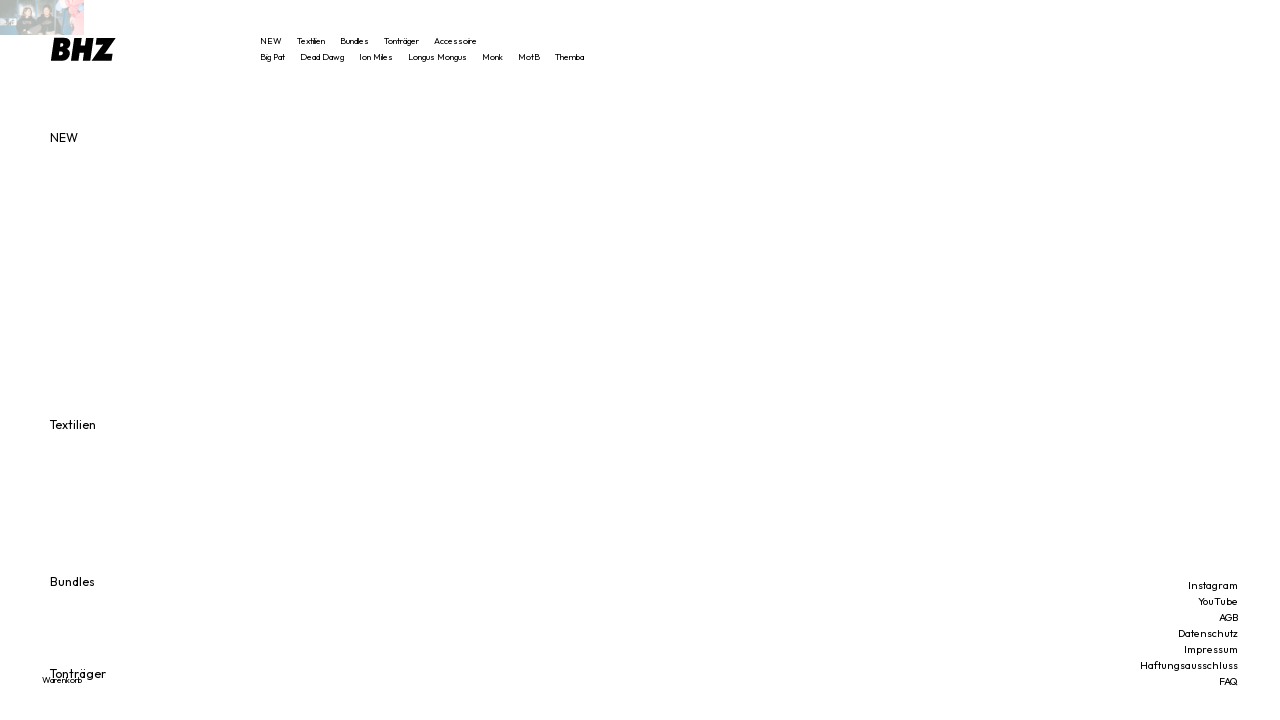

--- FILE ---
content_type: text/html; charset=utf-8
request_url: https://bhz.cloud/
body_size: 3273
content:
<!DOCTYPE html><html lang="en"><head><meta charSet="utf-8"/><meta name="viewport" content="minimum-scale=1, maximum-scale=1, initial-scale=1, width=device-width, shrink-to-fit=no, user-scalable=no, viewport-fit=cover"/><meta name="description" content=""/><meta property="og:description" content=""/><meta property="twitter:description" content=""/><meta property="og:image" content="https://bhz.cloud/og-image.png"/><meta property="og:image:width" content="1200"/><meta property="og:image:height" content="630"/><meta property="twitter:image" content="https://bhz.cloud/og-image.png"/><meta property="og:type" content="website"/><meta property="og:site_name" content="BHZ"/><link rel="icon" type="image/png" href="/favicon-96x96.png" sizes="96x96"/><link rel="icon" type="image/svg+xml" href="/favicon.svg"/><link rel="shortcut icon" href="/favicon.ico"/><link rel="apple-touch-icon" sizes="180x180" href="/apple-touch-icon.png"/><meta name="apple-mobile-web-app-title" content="BHZ"/><link rel="manifest" href="/site.webmanifest"/><title>BHZ</title><meta name="next-head-count" content="18"/><link rel="preload" href="/_next/static/media/7b0b24f36b1a6d0b-s.p.woff2" as="font" type="font/woff2" crossorigin="anonymous" data-next-font="size-adjust"/><link rel="preload" href="/_next/static/css/700fec88c5400636.css" as="style"/><link rel="stylesheet" href="/_next/static/css/700fec88c5400636.css" data-n-g=""/><noscript data-n-css=""></noscript><script defer="" nomodule="" src="/_next/static/chunks/polyfills-42372ed130431b0a.js"></script><script src="/_next/static/chunks/webpack-078d4f629ca4f38c.js" defer=""></script><script src="/_next/static/chunks/framework-49c6cecf1f6d5795.js" defer=""></script><script src="/_next/static/chunks/main-9b506fe7b83be3ec.js" defer=""></script><script src="/_next/static/chunks/pages/_app-ad646a18474c9c11.js" defer=""></script><script src="/_next/static/chunks/pages/index-6c8d18f35415914a.js" defer=""></script><script src="/_next/static/WNW94YLGjLOD0J95xFVN3/_buildManifest.js" defer=""></script><script src="/_next/static/WNW94YLGjLOD0J95xFVN3/_ssgManifest.js" defer=""></script></head><body><div id="__next"><style>:root {
  --font-primary: '__Outfit_ed3508', '__Outfit_Fallback_ed3508';
}</style><div class="z-50"><div class="fixed inset-0 z-50 flex h-lvh cursor-cell items-center justify-center bg-background transition-opacity duration-300"><div class=""><svg aria-label="BHZ Logo" xmlns="http://www.w3.org/2000/svg" viewBox="0 0 1000 417" class="block w-32 fill-current"><path d="M434.762 335.7c-.377 2.218-.679 4.003-1.015 5.992h-89.068l39.25-271.455h89.198l-13.245 91.31h51.706l13.3-91.387h88.841l-38.935 271.538h-88.848l13.61-95.282H447.48c-4.216 29.634-8.43 59.243-12.718 89.284M136.462 128.442c2.864-19.687 5.637-38.94 8.452-58.48h4.255c39.328 0 78.657-.024 117.985.01 17.964.015 34.688 4.056 48.809 15.856 18.094 15.12 23.277 35.087 20.463 57.508-3.296 26.26-16.192 46.066-40.79 57.371-.272.126-.45.456-.667.695.058.12.084.312.17.343 34.495 12.677 40.156 46.213 33.695 70.146-7.72 28.597-24.375 50.808-51.813 63.474-11.632 5.37-24.457 6.446-37.161 6.491-43.494.155-86.989.066-130.483.055-1.136 0-2.272-.17-3.735-.287a567069 567069 0 0 1 30.82-213.182m85.807 103.11h-16.14l-6.17 44.986c8.942 0 17.61.543 26.176-.15 8.921-.721 15.377-6.047 19.395-13.95 8.008-15.75.163-29.548-17.328-30.733-1.66-.113-3.329-.106-5.933-.154m-6.363-65.265-1.02 7.924c7.083 0 13.636.69 19.988-.144 13.204-1.733 21.577-14.499 18.749-27.525-1.336-6.153-5.51-10.777-11.748-11.3-7.052-.592-14.192-.137-21.443-.137-1.512 10.274-2.985 20.286-4.526 31.182M780.964 209.974c-8.052 11.44-15.686 22.756-23.93 33.609-4.964 6.536-10.878 12.351-16.226 18.335.194 0 .95.22 1.479-.032 10.038-4.8 20.766-3.975 31.405-3.962 20.333.025 40.666.008 60.999.008h5.853l-12.297 83.861H590.7c22.932-32.615 45.317-64.953 68.236-96.907 22.93-31.971 43.909-65.385 69.428-95.977-29.323 5.189-59.133 1.657-89.23 2.966l11.627-81.731h227.622c-32.577 46.73-64.917 93.12-97.419 139.83"></path></svg></div></div></div><div vaul-drawer-wrapper=""><div class="relative"><div class="flex min-h-dvh flex-1 flex-col"><header class="sticky top-0 z-40 grid grid-cols-[minmax(min-content,_210px)_auto] items-center gap-y-4 px-4 pb-4 pt-8 md:grid-cols-[minmax(min-content,_210px)_1fr_minmax(min-content,_200px)] md:px-16 md:pt-12"><a title="Homepage" aria-label="Homepage" class="flex items-center focus-visible:outline-none focus-visible:ring-1 focus-visible:ring-ring focus-visible:ring-offset-2" href="/"><svg aria-label="BHZ Logo" xmlns="http://www.w3.org/2000/svg" viewBox="0 0 1000 417" class="block w-32 fill-current"><path d="M434.762 335.7c-.377 2.218-.679 4.003-1.015 5.992h-89.068l39.25-271.455h89.198l-13.245 91.31h51.706l13.3-91.387h88.841l-38.935 271.538h-88.848l13.61-95.282H447.48c-4.216 29.634-8.43 59.243-12.718 89.284M136.462 128.442c2.864-19.687 5.637-38.94 8.452-58.48h4.255c39.328 0 78.657-.024 117.985.01 17.964.015 34.688 4.056 48.809 15.856 18.094 15.12 23.277 35.087 20.463 57.508-3.296 26.26-16.192 46.066-40.79 57.371-.272.126-.45.456-.667.695.058.12.084.312.17.343 34.495 12.677 40.156 46.213 33.695 70.146-7.72 28.597-24.375 50.808-51.813 63.474-11.632 5.37-24.457 6.446-37.161 6.491-43.494.155-86.989.066-130.483.055-1.136 0-2.272-.17-3.735-.287a567069 567069 0 0 1 30.82-213.182m85.807 103.11h-16.14l-6.17 44.986c8.942 0 17.61.543 26.176-.15 8.921-.721 15.377-6.047 19.395-13.95 8.008-15.75.163-29.548-17.328-30.733-1.66-.113-3.329-.106-5.933-.154m-6.363-65.265-1.02 7.924c7.083 0 13.636.69 19.988-.144 13.204-1.733 21.577-14.499 18.749-27.525-1.336-6.153-5.51-10.777-11.748-11.3-7.052-.592-14.192-.137-21.443-.137-1.512 10.274-2.985 20.286-4.526 31.182M780.964 209.974c-8.052 11.44-15.686 22.756-23.93 33.609-4.964 6.536-10.878 12.351-16.226 18.335.194 0 .95.22 1.479-.032 10.038-4.8 20.766-3.975 31.405-3.962 20.333.025 40.666.008 60.999.008h5.853l-12.297 83.861H590.7c22.932-32.615 45.317-64.953 68.236-96.907 22.93-31.971 43.909-65.385 69.428-95.977-29.323 5.189-59.133 1.657-89.23 2.966l11.627-81.731h227.622c-32.577 46.73-64.917 93.12-97.419 139.83"></path></svg></a><nav class="hidden flex-col flex-wrap items-start gap-2 transition-all md:col-span-2 md:flex md:gap-x-8 lg:gap-x-10"><div class="flex flex-row flex-wrap items-center justify-start gap-x-2 gap-y-1 transition-all"></div><div class="flex flex-row flex-wrap items-center justify-start gap-x-2 gap-y-1 transition-all max-sm:pr-40"><div class="select-none inline-flex items-center whitespace-nowrap rounded-full border px-2.5 py-0.5 text-xs transition-colors focus:outline-none focus:ring-2 focus:ring-ring focus:ring-offset-2 border-transparent hover:underline underline-offset-4 focus-visible:outline-none focus-visible:ring-1 focus-visible:ring-ring focus-visible:ring-offset-2 cursor-pointer">Big Pat</div><div class="select-none inline-flex items-center whitespace-nowrap rounded-full border px-2.5 py-0.5 text-xs transition-colors focus:outline-none focus:ring-2 focus:ring-ring focus:ring-offset-2 border-transparent hover:underline underline-offset-4 focus-visible:outline-none focus-visible:ring-1 focus-visible:ring-ring focus-visible:ring-offset-2 cursor-pointer">Dead Dawg</div><div class="select-none inline-flex items-center whitespace-nowrap rounded-full border px-2.5 py-0.5 text-xs transition-colors focus:outline-none focus:ring-2 focus:ring-ring focus:ring-offset-2 border-transparent hover:underline underline-offset-4 focus-visible:outline-none focus-visible:ring-1 focus-visible:ring-ring focus-visible:ring-offset-2 cursor-pointer">Ion Miles</div><div class="select-none inline-flex items-center whitespace-nowrap rounded-full border px-2.5 py-0.5 text-xs transition-colors focus:outline-none focus:ring-2 focus:ring-ring focus:ring-offset-2 border-transparent hover:underline underline-offset-4 focus-visible:outline-none focus-visible:ring-1 focus-visible:ring-ring focus-visible:ring-offset-2 cursor-pointer">Longus Mongus</div><div class="select-none inline-flex items-center whitespace-nowrap rounded-full border px-2.5 py-0.5 text-xs transition-colors focus:outline-none focus:ring-2 focus:ring-ring focus:ring-offset-2 border-transparent hover:underline underline-offset-4 focus-visible:outline-none focus-visible:ring-1 focus-visible:ring-ring focus-visible:ring-offset-2 cursor-pointer">Monk</div><div class="select-none inline-flex items-center whitespace-nowrap rounded-full border px-2.5 py-0.5 text-xs transition-colors focus:outline-none focus:ring-2 focus:ring-ring focus:ring-offset-2 border-transparent hover:underline underline-offset-4 focus-visible:outline-none focus-visible:ring-1 focus-visible:ring-ring focus-visible:ring-offset-2 cursor-pointer">MotB</div><div class="select-none inline-flex items-center whitespace-nowrap rounded-full border px-2.5 py-0.5 text-xs transition-colors focus:outline-none focus:ring-2 focus:ring-ring focus:ring-offset-2 border-transparent hover:underline underline-offset-4 focus-visible:outline-none focus-visible:ring-1 focus-visible:ring-ring focus-visible:ring-offset-2 cursor-pointer">Themba</div></div></nav><div class="col-start-2 row-start-1 flex justify-end md:col-start-3 md:hidden"><button class="inline-flex overflow-hidden items-center whitespace-nowrap text-sm transition-colors focus-visible:outline-none focus-visible:ring-1 focus-visible:ring-offset-2 focus-visible:ring-ring disabled:pointer-events-none disabled:opacity-50 hover:bg-accent hover:text-accent-foreground h-9 px-4 py-2" aria-label="Menü öffnen" type="button" aria-haspopup="dialog" aria-expanded="false" aria-controls="radix-:R1mfm:" data-state="closed">Menü</button></div></header><main id="maincontent" class="flex grow flex-col"><h1 class="sr-only">Produkte</h1><div class="flex flex-col gap-y-24 pt-8 md:gap-y-52 md:pt-20"></div></main><footer class="pointer-events-none sticky bottom-0 flex flex-row items-end justify-between gap-y-4 px-4 pb-4 pt-8 md:px-16 md:pb-12"><div class="pointer-events-auto flex flex-col items-start justify-end gap-1"><a href="/warenkorb"><div class="select-none inline-flex items-center whitespace-nowrap rounded-full border px-2.5 py-0.5 text-xs focus:outline-none focus:ring-2 focus:ring-ring focus:ring-offset-2 text-foreground cursor-pointer underline-offset-4 transition-all focus-visible:outline-none focus-visible:ring-1 focus-visible:ring-ring focus-visible:ring-offset-2 -mx-3 border-transparent hover:underline">Warenkorb</div></a></div><div class="pointer-events-auto hidden flex-col items-end justify-end gap-1 md:flex"><a href="https://www.instagram.com/bhz030" class="underline-offset-4 hover:underline focus-visible:outline-none focus-visible:ring-1 focus-visible:ring-ring focus-visible:ring-offset-2 text-right" target="_blank" rel="noreferrer">Instagram</a><a href="https://www.youtube.com/channel/UCTYYVru04S0yqKYKFrV8uOg" class="underline-offset-4 hover:underline focus-visible:outline-none focus-visible:ring-1 focus-visible:ring-ring focus-visible:ring-offset-2 text-right" target="_blank" rel="noreferrer">YouTube</a><a class="underline-offset-4 hover:underline focus-visible:outline-none focus-visible:ring-1 focus-visible:ring-ring focus-visible:ring-offset-2 text-right" href="/rechtliches/agb">AGB</a><a class="underline-offset-4 hover:underline focus-visible:outline-none focus-visible:ring-1 focus-visible:ring-ring focus-visible:ring-offset-2 text-right" href="/rechtliches/datenschutz">Datenschutz</a><a class="underline-offset-4 hover:underline focus-visible:outline-none focus-visible:ring-1 focus-visible:ring-ring focus-visible:ring-offset-2 text-right" href="/rechtliches/impressum">Impressum</a><a class="underline-offset-4 hover:underline focus-visible:outline-none focus-visible:ring-1 focus-visible:ring-ring focus-visible:ring-offset-2 text-right" href="/rechtliches/haftungsausschluss">Haftungsausschluss</a><a class="underline-offset-4 hover:underline focus-visible:outline-none focus-visible:ring-1 focus-visible:ring-ring focus-visible:ring-offset-2 text-right" href="/rechtliches/faq">FAQ</a></div></footer></div></div></div><div role="region" aria-label="Notifications (F8)" tabindex="-1" style="pointer-events:none"><ol tabindex="-1" class="fixed top-0 z-[100] flex max-h-screen w-full flex-col-reverse p-4 sm:bottom-0 sm:right-0 sm:top-auto sm:flex-col md:max-w-[420px]"></ol></div></div><script id="__NEXT_DATA__" type="application/json">{"props":{"pageProps":{"slideshows":[{"_id":"2d381204-8857-4bba-bc27-84f8b5fae86c","images":[{"assetUrl":"https://cdn.sanity.io/images/2kdwckh6/production/6d2264109419e47276d8bbe6f4f47854421cec2f-2022x3033.jpg"},{"assetUrl":"https://cdn.sanity.io/images/2kdwckh6/production/daad8432c089e876880b45ee488da97cb93eba9e-2048x3089.jpg"},{"assetUrl":"https://cdn.sanity.io/images/2kdwckh6/production/336662aab60daca0ee4414b0c994920f90af43b6-2048x3089.jpg"},{"assetUrl":"https://cdn.sanity.io/images/2kdwckh6/production/5027a07cc853ec4ac9abe5aeec385e8d30be9bda-1821x2746.jpg"},{"assetUrl":"https://cdn.sanity.io/images/2kdwckh6/production/361cf8e77bbb6d2e3dca6f8f7b5d2c8ecc94de23-2048x3089.jpg"},{"assetUrl":"https://cdn.sanity.io/images/2kdwckh6/production/831af0e991ec5828381cc19145619bfa875e7e84-2048x2731.jpg"},{"assetUrl":"https://cdn.sanity.io/images/2kdwckh6/production/ad715f9047cfa378edffc858c43a0d0aac3831b3-2002x3019.jpg"},{"assetUrl":"https://cdn.sanity.io/images/2kdwckh6/production/d48038af28cc2c4ca5220a201a9d8b0e470aa7c2-2048x3089.jpg"},{"assetUrl":"https://cdn.sanity.io/images/2kdwckh6/production/1305dbdebb2acf3be024f3aa8f9bc95d702abf31-1980x2986.jpg"},{"assetUrl":"https://cdn.sanity.io/images/2kdwckh6/production/7a258ffca1801ba0aebbf94de889d9f113f1a571-2048x3089.jpg"},{"assetUrl":"https://cdn.sanity.io/images/2kdwckh6/production/82a8728496e9d64d981b0a37b8479bed40ac5fca-2033x3066.jpg"},{"assetUrl":"https://cdn.sanity.io/images/2kdwckh6/production/366d27bacae02b425184b1f683c96e67e9f8f0fc-2048x3089.jpg"},{"assetUrl":"https://cdn.sanity.io/images/2kdwckh6/production/84f146f7cb71cdc1385b46a04ebf8b00fdfae341-2048x3089.jpg"},{"assetUrl":"https://cdn.sanity.io/images/2kdwckh6/production/fb19e461bfdb3db5bb333697f74f26b01a77bd4c-1988x2999.jpg"},{"assetUrl":"https://cdn.sanity.io/images/2kdwckh6/production/91c36d5d7823606bb9138c4717d1770293157d23-1852x2794.jpg"}],"isActive":true,"name":"BHZ WEIHNACHTSDROP"}]},"__N_SSG":true},"page":"/","query":{},"buildId":"WNW94YLGjLOD0J95xFVN3","isFallback":false,"isExperimentalCompile":false,"gsp":true,"locale":"en","locales":["en"],"defaultLocale":"en","scriptLoader":[]}</script></body></html>

--- FILE ---
content_type: text/html; charset=utf-8
request_url: https://bhz.cloud/
body_size: 3163
content:
<!DOCTYPE html><html lang="en"><head><meta charSet="utf-8"/><meta name="viewport" content="minimum-scale=1, maximum-scale=1, initial-scale=1, width=device-width, shrink-to-fit=no, user-scalable=no, viewport-fit=cover"/><meta name="description" content=""/><meta property="og:description" content=""/><meta property="twitter:description" content=""/><meta property="og:image" content="https://bhz.cloud/og-image.png"/><meta property="og:image:width" content="1200"/><meta property="og:image:height" content="630"/><meta property="twitter:image" content="https://bhz.cloud/og-image.png"/><meta property="og:type" content="website"/><meta property="og:site_name" content="BHZ"/><link rel="icon" type="image/png" href="/favicon-96x96.png" sizes="96x96"/><link rel="icon" type="image/svg+xml" href="/favicon.svg"/><link rel="shortcut icon" href="/favicon.ico"/><link rel="apple-touch-icon" sizes="180x180" href="/apple-touch-icon.png"/><meta name="apple-mobile-web-app-title" content="BHZ"/><link rel="manifest" href="/site.webmanifest"/><title>BHZ</title><meta name="next-head-count" content="18"/><link rel="preload" href="/_next/static/media/7b0b24f36b1a6d0b-s.p.woff2" as="font" type="font/woff2" crossorigin="anonymous" data-next-font="size-adjust"/><link rel="preload" href="/_next/static/css/700fec88c5400636.css" as="style"/><link rel="stylesheet" href="/_next/static/css/700fec88c5400636.css" data-n-g=""/><noscript data-n-css=""></noscript><script defer="" nomodule="" src="/_next/static/chunks/polyfills-42372ed130431b0a.js"></script><script src="/_next/static/chunks/webpack-078d4f629ca4f38c.js" defer=""></script><script src="/_next/static/chunks/framework-49c6cecf1f6d5795.js" defer=""></script><script src="/_next/static/chunks/main-9b506fe7b83be3ec.js" defer=""></script><script src="/_next/static/chunks/pages/_app-ad646a18474c9c11.js" defer=""></script><script src="/_next/static/chunks/pages/index-6c8d18f35415914a.js" defer=""></script><script src="/_next/static/WNW94YLGjLOD0J95xFVN3/_buildManifest.js" defer=""></script><script src="/_next/static/WNW94YLGjLOD0J95xFVN3/_ssgManifest.js" defer=""></script></head><body><div id="__next"><style>:root {
  --font-primary: '__Outfit_ed3508', '__Outfit_Fallback_ed3508';
}</style><div class="z-50"><div class="fixed inset-0 z-50 flex h-lvh cursor-cell items-center justify-center bg-background transition-opacity duration-300"><div class=""><svg aria-label="BHZ Logo" xmlns="http://www.w3.org/2000/svg" viewBox="0 0 1000 417" class="block w-32 fill-current"><path d="M434.762 335.7c-.377 2.218-.679 4.003-1.015 5.992h-89.068l39.25-271.455h89.198l-13.245 91.31h51.706l13.3-91.387h88.841l-38.935 271.538h-88.848l13.61-95.282H447.48c-4.216 29.634-8.43 59.243-12.718 89.284M136.462 128.442c2.864-19.687 5.637-38.94 8.452-58.48h4.255c39.328 0 78.657-.024 117.985.01 17.964.015 34.688 4.056 48.809 15.856 18.094 15.12 23.277 35.087 20.463 57.508-3.296 26.26-16.192 46.066-40.79 57.371-.272.126-.45.456-.667.695.058.12.084.312.17.343 34.495 12.677 40.156 46.213 33.695 70.146-7.72 28.597-24.375 50.808-51.813 63.474-11.632 5.37-24.457 6.446-37.161 6.491-43.494.155-86.989.066-130.483.055-1.136 0-2.272-.17-3.735-.287a567069 567069 0 0 1 30.82-213.182m85.807 103.11h-16.14l-6.17 44.986c8.942 0 17.61.543 26.176-.15 8.921-.721 15.377-6.047 19.395-13.95 8.008-15.75.163-29.548-17.328-30.733-1.66-.113-3.329-.106-5.933-.154m-6.363-65.265-1.02 7.924c7.083 0 13.636.69 19.988-.144 13.204-1.733 21.577-14.499 18.749-27.525-1.336-6.153-5.51-10.777-11.748-11.3-7.052-.592-14.192-.137-21.443-.137-1.512 10.274-2.985 20.286-4.526 31.182M780.964 209.974c-8.052 11.44-15.686 22.756-23.93 33.609-4.964 6.536-10.878 12.351-16.226 18.335.194 0 .95.22 1.479-.032 10.038-4.8 20.766-3.975 31.405-3.962 20.333.025 40.666.008 60.999.008h5.853l-12.297 83.861H590.7c22.932-32.615 45.317-64.953 68.236-96.907 22.93-31.971 43.909-65.385 69.428-95.977-29.323 5.189-59.133 1.657-89.23 2.966l11.627-81.731h227.622c-32.577 46.73-64.917 93.12-97.419 139.83"></path></svg></div></div></div><div vaul-drawer-wrapper=""><div class="relative"><div class="flex min-h-dvh flex-1 flex-col"><header class="sticky top-0 z-40 grid grid-cols-[minmax(min-content,_210px)_auto] items-center gap-y-4 px-4 pb-4 pt-8 md:grid-cols-[minmax(min-content,_210px)_1fr_minmax(min-content,_200px)] md:px-16 md:pt-12"><a title="Homepage" aria-label="Homepage" class="flex items-center focus-visible:outline-none focus-visible:ring-1 focus-visible:ring-ring focus-visible:ring-offset-2" href="/"><svg aria-label="BHZ Logo" xmlns="http://www.w3.org/2000/svg" viewBox="0 0 1000 417" class="block w-32 fill-current"><path d="M434.762 335.7c-.377 2.218-.679 4.003-1.015 5.992h-89.068l39.25-271.455h89.198l-13.245 91.31h51.706l13.3-91.387h88.841l-38.935 271.538h-88.848l13.61-95.282H447.48c-4.216 29.634-8.43 59.243-12.718 89.284M136.462 128.442c2.864-19.687 5.637-38.94 8.452-58.48h4.255c39.328 0 78.657-.024 117.985.01 17.964.015 34.688 4.056 48.809 15.856 18.094 15.12 23.277 35.087 20.463 57.508-3.296 26.26-16.192 46.066-40.79 57.371-.272.126-.45.456-.667.695.058.12.084.312.17.343 34.495 12.677 40.156 46.213 33.695 70.146-7.72 28.597-24.375 50.808-51.813 63.474-11.632 5.37-24.457 6.446-37.161 6.491-43.494.155-86.989.066-130.483.055-1.136 0-2.272-.17-3.735-.287a567069 567069 0 0 1 30.82-213.182m85.807 103.11h-16.14l-6.17 44.986c8.942 0 17.61.543 26.176-.15 8.921-.721 15.377-6.047 19.395-13.95 8.008-15.75.163-29.548-17.328-30.733-1.66-.113-3.329-.106-5.933-.154m-6.363-65.265-1.02 7.924c7.083 0 13.636.69 19.988-.144 13.204-1.733 21.577-14.499 18.749-27.525-1.336-6.153-5.51-10.777-11.748-11.3-7.052-.592-14.192-.137-21.443-.137-1.512 10.274-2.985 20.286-4.526 31.182M780.964 209.974c-8.052 11.44-15.686 22.756-23.93 33.609-4.964 6.536-10.878 12.351-16.226 18.335.194 0 .95.22 1.479-.032 10.038-4.8 20.766-3.975 31.405-3.962 20.333.025 40.666.008 60.999.008h5.853l-12.297 83.861H590.7c22.932-32.615 45.317-64.953 68.236-96.907 22.93-31.971 43.909-65.385 69.428-95.977-29.323 5.189-59.133 1.657-89.23 2.966l11.627-81.731h227.622c-32.577 46.73-64.917 93.12-97.419 139.83"></path></svg></a><nav class="hidden flex-col flex-wrap items-start gap-2 transition-all md:col-span-2 md:flex md:gap-x-8 lg:gap-x-10"><div class="flex flex-row flex-wrap items-center justify-start gap-x-2 gap-y-1 transition-all"></div><div class="flex flex-row flex-wrap items-center justify-start gap-x-2 gap-y-1 transition-all max-sm:pr-40"><div class="select-none inline-flex items-center whitespace-nowrap rounded-full border px-2.5 py-0.5 text-xs transition-colors focus:outline-none focus:ring-2 focus:ring-ring focus:ring-offset-2 border-transparent hover:underline underline-offset-4 focus-visible:outline-none focus-visible:ring-1 focus-visible:ring-ring focus-visible:ring-offset-2 cursor-pointer">Big Pat</div><div class="select-none inline-flex items-center whitespace-nowrap rounded-full border px-2.5 py-0.5 text-xs transition-colors focus:outline-none focus:ring-2 focus:ring-ring focus:ring-offset-2 border-transparent hover:underline underline-offset-4 focus-visible:outline-none focus-visible:ring-1 focus-visible:ring-ring focus-visible:ring-offset-2 cursor-pointer">Dead Dawg</div><div class="select-none inline-flex items-center whitespace-nowrap rounded-full border px-2.5 py-0.5 text-xs transition-colors focus:outline-none focus:ring-2 focus:ring-ring focus:ring-offset-2 border-transparent hover:underline underline-offset-4 focus-visible:outline-none focus-visible:ring-1 focus-visible:ring-ring focus-visible:ring-offset-2 cursor-pointer">Ion Miles</div><div class="select-none inline-flex items-center whitespace-nowrap rounded-full border px-2.5 py-0.5 text-xs transition-colors focus:outline-none focus:ring-2 focus:ring-ring focus:ring-offset-2 border-transparent hover:underline underline-offset-4 focus-visible:outline-none focus-visible:ring-1 focus-visible:ring-ring focus-visible:ring-offset-2 cursor-pointer">Longus Mongus</div><div class="select-none inline-flex items-center whitespace-nowrap rounded-full border px-2.5 py-0.5 text-xs transition-colors focus:outline-none focus:ring-2 focus:ring-ring focus:ring-offset-2 border-transparent hover:underline underline-offset-4 focus-visible:outline-none focus-visible:ring-1 focus-visible:ring-ring focus-visible:ring-offset-2 cursor-pointer">Monk</div><div class="select-none inline-flex items-center whitespace-nowrap rounded-full border px-2.5 py-0.5 text-xs transition-colors focus:outline-none focus:ring-2 focus:ring-ring focus:ring-offset-2 border-transparent hover:underline underline-offset-4 focus-visible:outline-none focus-visible:ring-1 focus-visible:ring-ring focus-visible:ring-offset-2 cursor-pointer">MotB</div><div class="select-none inline-flex items-center whitespace-nowrap rounded-full border px-2.5 py-0.5 text-xs transition-colors focus:outline-none focus:ring-2 focus:ring-ring focus:ring-offset-2 border-transparent hover:underline underline-offset-4 focus-visible:outline-none focus-visible:ring-1 focus-visible:ring-ring focus-visible:ring-offset-2 cursor-pointer">Themba</div></div></nav><div class="col-start-2 row-start-1 flex justify-end md:col-start-3 md:hidden"><button class="inline-flex overflow-hidden items-center whitespace-nowrap text-sm transition-colors focus-visible:outline-none focus-visible:ring-1 focus-visible:ring-offset-2 focus-visible:ring-ring disabled:pointer-events-none disabled:opacity-50 hover:bg-accent hover:text-accent-foreground h-9 px-4 py-2" aria-label="Menü öffnen" type="button" aria-haspopup="dialog" aria-expanded="false" aria-controls="radix-:R1mfm:" data-state="closed">Menü</button></div></header><main id="maincontent" class="flex grow flex-col"><h1 class="sr-only">Produkte</h1><div class="flex flex-col gap-y-24 pt-8 md:gap-y-52 md:pt-20"></div></main><footer class="pointer-events-none sticky bottom-0 flex flex-row items-end justify-between gap-y-4 px-4 pb-4 pt-8 md:px-16 md:pb-12"><div class="pointer-events-auto flex flex-col items-start justify-end gap-1"><a href="/warenkorb"><div class="select-none inline-flex items-center whitespace-nowrap rounded-full border px-2.5 py-0.5 text-xs focus:outline-none focus:ring-2 focus:ring-ring focus:ring-offset-2 text-foreground cursor-pointer underline-offset-4 transition-all focus-visible:outline-none focus-visible:ring-1 focus-visible:ring-ring focus-visible:ring-offset-2 -mx-3 border-transparent hover:underline">Warenkorb</div></a></div><div class="pointer-events-auto hidden flex-col items-end justify-end gap-1 md:flex"><a href="https://www.instagram.com/bhz030" class="underline-offset-4 hover:underline focus-visible:outline-none focus-visible:ring-1 focus-visible:ring-ring focus-visible:ring-offset-2 text-right" target="_blank" rel="noreferrer">Instagram</a><a href="https://www.youtube.com/channel/UCTYYVru04S0yqKYKFrV8uOg" class="underline-offset-4 hover:underline focus-visible:outline-none focus-visible:ring-1 focus-visible:ring-ring focus-visible:ring-offset-2 text-right" target="_blank" rel="noreferrer">YouTube</a><a class="underline-offset-4 hover:underline focus-visible:outline-none focus-visible:ring-1 focus-visible:ring-ring focus-visible:ring-offset-2 text-right" href="/rechtliches/agb">AGB</a><a class="underline-offset-4 hover:underline focus-visible:outline-none focus-visible:ring-1 focus-visible:ring-ring focus-visible:ring-offset-2 text-right" href="/rechtliches/datenschutz">Datenschutz</a><a class="underline-offset-4 hover:underline focus-visible:outline-none focus-visible:ring-1 focus-visible:ring-ring focus-visible:ring-offset-2 text-right" href="/rechtliches/impressum">Impressum</a><a class="underline-offset-4 hover:underline focus-visible:outline-none focus-visible:ring-1 focus-visible:ring-ring focus-visible:ring-offset-2 text-right" href="/rechtliches/haftungsausschluss">Haftungsausschluss</a><a class="underline-offset-4 hover:underline focus-visible:outline-none focus-visible:ring-1 focus-visible:ring-ring focus-visible:ring-offset-2 text-right" href="/rechtliches/faq">FAQ</a></div></footer></div></div></div><div role="region" aria-label="Notifications (F8)" tabindex="-1" style="pointer-events:none"><ol tabindex="-1" class="fixed top-0 z-[100] flex max-h-screen w-full flex-col-reverse p-4 sm:bottom-0 sm:right-0 sm:top-auto sm:flex-col md:max-w-[420px]"></ol></div></div><script id="__NEXT_DATA__" type="application/json">{"props":{"pageProps":{"slideshows":[{"_id":"2d381204-8857-4bba-bc27-84f8b5fae86c","images":[{"assetUrl":"https://cdn.sanity.io/images/2kdwckh6/production/6d2264109419e47276d8bbe6f4f47854421cec2f-2022x3033.jpg"},{"assetUrl":"https://cdn.sanity.io/images/2kdwckh6/production/daad8432c089e876880b45ee488da97cb93eba9e-2048x3089.jpg"},{"assetUrl":"https://cdn.sanity.io/images/2kdwckh6/production/336662aab60daca0ee4414b0c994920f90af43b6-2048x3089.jpg"},{"assetUrl":"https://cdn.sanity.io/images/2kdwckh6/production/5027a07cc853ec4ac9abe5aeec385e8d30be9bda-1821x2746.jpg"},{"assetUrl":"https://cdn.sanity.io/images/2kdwckh6/production/361cf8e77bbb6d2e3dca6f8f7b5d2c8ecc94de23-2048x3089.jpg"},{"assetUrl":"https://cdn.sanity.io/images/2kdwckh6/production/831af0e991ec5828381cc19145619bfa875e7e84-2048x2731.jpg"},{"assetUrl":"https://cdn.sanity.io/images/2kdwckh6/production/ad715f9047cfa378edffc858c43a0d0aac3831b3-2002x3019.jpg"},{"assetUrl":"https://cdn.sanity.io/images/2kdwckh6/production/d48038af28cc2c4ca5220a201a9d8b0e470aa7c2-2048x3089.jpg"},{"assetUrl":"https://cdn.sanity.io/images/2kdwckh6/production/1305dbdebb2acf3be024f3aa8f9bc95d702abf31-1980x2986.jpg"},{"assetUrl":"https://cdn.sanity.io/images/2kdwckh6/production/7a258ffca1801ba0aebbf94de889d9f113f1a571-2048x3089.jpg"},{"assetUrl":"https://cdn.sanity.io/images/2kdwckh6/production/82a8728496e9d64d981b0a37b8479bed40ac5fca-2033x3066.jpg"},{"assetUrl":"https://cdn.sanity.io/images/2kdwckh6/production/366d27bacae02b425184b1f683c96e67e9f8f0fc-2048x3089.jpg"},{"assetUrl":"https://cdn.sanity.io/images/2kdwckh6/production/84f146f7cb71cdc1385b46a04ebf8b00fdfae341-2048x3089.jpg"},{"assetUrl":"https://cdn.sanity.io/images/2kdwckh6/production/fb19e461bfdb3db5bb333697f74f26b01a77bd4c-1988x2999.jpg"},{"assetUrl":"https://cdn.sanity.io/images/2kdwckh6/production/91c36d5d7823606bb9138c4717d1770293157d23-1852x2794.jpg"}],"isActive":true,"name":"BHZ WEIHNACHTSDROP"}]},"__N_SSG":true},"page":"/","query":{},"buildId":"WNW94YLGjLOD0J95xFVN3","isFallback":false,"isExperimentalCompile":false,"gsp":true,"locale":"en","locales":["en"],"defaultLocale":"en","scriptLoader":[]}</script></body></html>

--- FILE ---
content_type: text/html; charset=utf-8
request_url: https://bhz.cloud/
body_size: 3163
content:
<!DOCTYPE html><html lang="en"><head><meta charSet="utf-8"/><meta name="viewport" content="minimum-scale=1, maximum-scale=1, initial-scale=1, width=device-width, shrink-to-fit=no, user-scalable=no, viewport-fit=cover"/><meta name="description" content=""/><meta property="og:description" content=""/><meta property="twitter:description" content=""/><meta property="og:image" content="https://bhz.cloud/og-image.png"/><meta property="og:image:width" content="1200"/><meta property="og:image:height" content="630"/><meta property="twitter:image" content="https://bhz.cloud/og-image.png"/><meta property="og:type" content="website"/><meta property="og:site_name" content="BHZ"/><link rel="icon" type="image/png" href="/favicon-96x96.png" sizes="96x96"/><link rel="icon" type="image/svg+xml" href="/favicon.svg"/><link rel="shortcut icon" href="/favicon.ico"/><link rel="apple-touch-icon" sizes="180x180" href="/apple-touch-icon.png"/><meta name="apple-mobile-web-app-title" content="BHZ"/><link rel="manifest" href="/site.webmanifest"/><title>BHZ</title><meta name="next-head-count" content="18"/><link rel="preload" href="/_next/static/media/7b0b24f36b1a6d0b-s.p.woff2" as="font" type="font/woff2" crossorigin="anonymous" data-next-font="size-adjust"/><link rel="preload" href="/_next/static/css/700fec88c5400636.css" as="style"/><link rel="stylesheet" href="/_next/static/css/700fec88c5400636.css" data-n-g=""/><noscript data-n-css=""></noscript><script defer="" nomodule="" src="/_next/static/chunks/polyfills-42372ed130431b0a.js"></script><script src="/_next/static/chunks/webpack-078d4f629ca4f38c.js" defer=""></script><script src="/_next/static/chunks/framework-49c6cecf1f6d5795.js" defer=""></script><script src="/_next/static/chunks/main-9b506fe7b83be3ec.js" defer=""></script><script src="/_next/static/chunks/pages/_app-ad646a18474c9c11.js" defer=""></script><script src="/_next/static/chunks/pages/index-6c8d18f35415914a.js" defer=""></script><script src="/_next/static/WNW94YLGjLOD0J95xFVN3/_buildManifest.js" defer=""></script><script src="/_next/static/WNW94YLGjLOD0J95xFVN3/_ssgManifest.js" defer=""></script></head><body><div id="__next"><style>:root {
  --font-primary: '__Outfit_ed3508', '__Outfit_Fallback_ed3508';
}</style><div class="z-50"><div class="fixed inset-0 z-50 flex h-lvh cursor-cell items-center justify-center bg-background transition-opacity duration-300"><div class=""><svg aria-label="BHZ Logo" xmlns="http://www.w3.org/2000/svg" viewBox="0 0 1000 417" class="block w-32 fill-current"><path d="M434.762 335.7c-.377 2.218-.679 4.003-1.015 5.992h-89.068l39.25-271.455h89.198l-13.245 91.31h51.706l13.3-91.387h88.841l-38.935 271.538h-88.848l13.61-95.282H447.48c-4.216 29.634-8.43 59.243-12.718 89.284M136.462 128.442c2.864-19.687 5.637-38.94 8.452-58.48h4.255c39.328 0 78.657-.024 117.985.01 17.964.015 34.688 4.056 48.809 15.856 18.094 15.12 23.277 35.087 20.463 57.508-3.296 26.26-16.192 46.066-40.79 57.371-.272.126-.45.456-.667.695.058.12.084.312.17.343 34.495 12.677 40.156 46.213 33.695 70.146-7.72 28.597-24.375 50.808-51.813 63.474-11.632 5.37-24.457 6.446-37.161 6.491-43.494.155-86.989.066-130.483.055-1.136 0-2.272-.17-3.735-.287a567069 567069 0 0 1 30.82-213.182m85.807 103.11h-16.14l-6.17 44.986c8.942 0 17.61.543 26.176-.15 8.921-.721 15.377-6.047 19.395-13.95 8.008-15.75.163-29.548-17.328-30.733-1.66-.113-3.329-.106-5.933-.154m-6.363-65.265-1.02 7.924c7.083 0 13.636.69 19.988-.144 13.204-1.733 21.577-14.499 18.749-27.525-1.336-6.153-5.51-10.777-11.748-11.3-7.052-.592-14.192-.137-21.443-.137-1.512 10.274-2.985 20.286-4.526 31.182M780.964 209.974c-8.052 11.44-15.686 22.756-23.93 33.609-4.964 6.536-10.878 12.351-16.226 18.335.194 0 .95.22 1.479-.032 10.038-4.8 20.766-3.975 31.405-3.962 20.333.025 40.666.008 60.999.008h5.853l-12.297 83.861H590.7c22.932-32.615 45.317-64.953 68.236-96.907 22.93-31.971 43.909-65.385 69.428-95.977-29.323 5.189-59.133 1.657-89.23 2.966l11.627-81.731h227.622c-32.577 46.73-64.917 93.12-97.419 139.83"></path></svg></div></div></div><div vaul-drawer-wrapper=""><div class="relative"><div class="flex min-h-dvh flex-1 flex-col"><header class="sticky top-0 z-40 grid grid-cols-[minmax(min-content,_210px)_auto] items-center gap-y-4 px-4 pb-4 pt-8 md:grid-cols-[minmax(min-content,_210px)_1fr_minmax(min-content,_200px)] md:px-16 md:pt-12"><a title="Homepage" aria-label="Homepage" class="flex items-center focus-visible:outline-none focus-visible:ring-1 focus-visible:ring-ring focus-visible:ring-offset-2" href="/"><svg aria-label="BHZ Logo" xmlns="http://www.w3.org/2000/svg" viewBox="0 0 1000 417" class="block w-32 fill-current"><path d="M434.762 335.7c-.377 2.218-.679 4.003-1.015 5.992h-89.068l39.25-271.455h89.198l-13.245 91.31h51.706l13.3-91.387h88.841l-38.935 271.538h-88.848l13.61-95.282H447.48c-4.216 29.634-8.43 59.243-12.718 89.284M136.462 128.442c2.864-19.687 5.637-38.94 8.452-58.48h4.255c39.328 0 78.657-.024 117.985.01 17.964.015 34.688 4.056 48.809 15.856 18.094 15.12 23.277 35.087 20.463 57.508-3.296 26.26-16.192 46.066-40.79 57.371-.272.126-.45.456-.667.695.058.12.084.312.17.343 34.495 12.677 40.156 46.213 33.695 70.146-7.72 28.597-24.375 50.808-51.813 63.474-11.632 5.37-24.457 6.446-37.161 6.491-43.494.155-86.989.066-130.483.055-1.136 0-2.272-.17-3.735-.287a567069 567069 0 0 1 30.82-213.182m85.807 103.11h-16.14l-6.17 44.986c8.942 0 17.61.543 26.176-.15 8.921-.721 15.377-6.047 19.395-13.95 8.008-15.75.163-29.548-17.328-30.733-1.66-.113-3.329-.106-5.933-.154m-6.363-65.265-1.02 7.924c7.083 0 13.636.69 19.988-.144 13.204-1.733 21.577-14.499 18.749-27.525-1.336-6.153-5.51-10.777-11.748-11.3-7.052-.592-14.192-.137-21.443-.137-1.512 10.274-2.985 20.286-4.526 31.182M780.964 209.974c-8.052 11.44-15.686 22.756-23.93 33.609-4.964 6.536-10.878 12.351-16.226 18.335.194 0 .95.22 1.479-.032 10.038-4.8 20.766-3.975 31.405-3.962 20.333.025 40.666.008 60.999.008h5.853l-12.297 83.861H590.7c22.932-32.615 45.317-64.953 68.236-96.907 22.93-31.971 43.909-65.385 69.428-95.977-29.323 5.189-59.133 1.657-89.23 2.966l11.627-81.731h227.622c-32.577 46.73-64.917 93.12-97.419 139.83"></path></svg></a><nav class="hidden flex-col flex-wrap items-start gap-2 transition-all md:col-span-2 md:flex md:gap-x-8 lg:gap-x-10"><div class="flex flex-row flex-wrap items-center justify-start gap-x-2 gap-y-1 transition-all"></div><div class="flex flex-row flex-wrap items-center justify-start gap-x-2 gap-y-1 transition-all max-sm:pr-40"><div class="select-none inline-flex items-center whitespace-nowrap rounded-full border px-2.5 py-0.5 text-xs transition-colors focus:outline-none focus:ring-2 focus:ring-ring focus:ring-offset-2 border-transparent hover:underline underline-offset-4 focus-visible:outline-none focus-visible:ring-1 focus-visible:ring-ring focus-visible:ring-offset-2 cursor-pointer">Big Pat</div><div class="select-none inline-flex items-center whitespace-nowrap rounded-full border px-2.5 py-0.5 text-xs transition-colors focus:outline-none focus:ring-2 focus:ring-ring focus:ring-offset-2 border-transparent hover:underline underline-offset-4 focus-visible:outline-none focus-visible:ring-1 focus-visible:ring-ring focus-visible:ring-offset-2 cursor-pointer">Dead Dawg</div><div class="select-none inline-flex items-center whitespace-nowrap rounded-full border px-2.5 py-0.5 text-xs transition-colors focus:outline-none focus:ring-2 focus:ring-ring focus:ring-offset-2 border-transparent hover:underline underline-offset-4 focus-visible:outline-none focus-visible:ring-1 focus-visible:ring-ring focus-visible:ring-offset-2 cursor-pointer">Ion Miles</div><div class="select-none inline-flex items-center whitespace-nowrap rounded-full border px-2.5 py-0.5 text-xs transition-colors focus:outline-none focus:ring-2 focus:ring-ring focus:ring-offset-2 border-transparent hover:underline underline-offset-4 focus-visible:outline-none focus-visible:ring-1 focus-visible:ring-ring focus-visible:ring-offset-2 cursor-pointer">Longus Mongus</div><div class="select-none inline-flex items-center whitespace-nowrap rounded-full border px-2.5 py-0.5 text-xs transition-colors focus:outline-none focus:ring-2 focus:ring-ring focus:ring-offset-2 border-transparent hover:underline underline-offset-4 focus-visible:outline-none focus-visible:ring-1 focus-visible:ring-ring focus-visible:ring-offset-2 cursor-pointer">Monk</div><div class="select-none inline-flex items-center whitespace-nowrap rounded-full border px-2.5 py-0.5 text-xs transition-colors focus:outline-none focus:ring-2 focus:ring-ring focus:ring-offset-2 border-transparent hover:underline underline-offset-4 focus-visible:outline-none focus-visible:ring-1 focus-visible:ring-ring focus-visible:ring-offset-2 cursor-pointer">MotB</div><div class="select-none inline-flex items-center whitespace-nowrap rounded-full border px-2.5 py-0.5 text-xs transition-colors focus:outline-none focus:ring-2 focus:ring-ring focus:ring-offset-2 border-transparent hover:underline underline-offset-4 focus-visible:outline-none focus-visible:ring-1 focus-visible:ring-ring focus-visible:ring-offset-2 cursor-pointer">Themba</div></div></nav><div class="col-start-2 row-start-1 flex justify-end md:col-start-3 md:hidden"><button class="inline-flex overflow-hidden items-center whitespace-nowrap text-sm transition-colors focus-visible:outline-none focus-visible:ring-1 focus-visible:ring-offset-2 focus-visible:ring-ring disabled:pointer-events-none disabled:opacity-50 hover:bg-accent hover:text-accent-foreground h-9 px-4 py-2" aria-label="Menü öffnen" type="button" aria-haspopup="dialog" aria-expanded="false" aria-controls="radix-:R1mfm:" data-state="closed">Menü</button></div></header><main id="maincontent" class="flex grow flex-col"><h1 class="sr-only">Produkte</h1><div class="flex flex-col gap-y-24 pt-8 md:gap-y-52 md:pt-20"></div></main><footer class="pointer-events-none sticky bottom-0 flex flex-row items-end justify-between gap-y-4 px-4 pb-4 pt-8 md:px-16 md:pb-12"><div class="pointer-events-auto flex flex-col items-start justify-end gap-1"><a href="/warenkorb"><div class="select-none inline-flex items-center whitespace-nowrap rounded-full border px-2.5 py-0.5 text-xs focus:outline-none focus:ring-2 focus:ring-ring focus:ring-offset-2 text-foreground cursor-pointer underline-offset-4 transition-all focus-visible:outline-none focus-visible:ring-1 focus-visible:ring-ring focus-visible:ring-offset-2 -mx-3 border-transparent hover:underline">Warenkorb</div></a></div><div class="pointer-events-auto hidden flex-col items-end justify-end gap-1 md:flex"><a href="https://www.instagram.com/bhz030" class="underline-offset-4 hover:underline focus-visible:outline-none focus-visible:ring-1 focus-visible:ring-ring focus-visible:ring-offset-2 text-right" target="_blank" rel="noreferrer">Instagram</a><a href="https://www.youtube.com/channel/UCTYYVru04S0yqKYKFrV8uOg" class="underline-offset-4 hover:underline focus-visible:outline-none focus-visible:ring-1 focus-visible:ring-ring focus-visible:ring-offset-2 text-right" target="_blank" rel="noreferrer">YouTube</a><a class="underline-offset-4 hover:underline focus-visible:outline-none focus-visible:ring-1 focus-visible:ring-ring focus-visible:ring-offset-2 text-right" href="/rechtliches/agb">AGB</a><a class="underline-offset-4 hover:underline focus-visible:outline-none focus-visible:ring-1 focus-visible:ring-ring focus-visible:ring-offset-2 text-right" href="/rechtliches/datenschutz">Datenschutz</a><a class="underline-offset-4 hover:underline focus-visible:outline-none focus-visible:ring-1 focus-visible:ring-ring focus-visible:ring-offset-2 text-right" href="/rechtliches/impressum">Impressum</a><a class="underline-offset-4 hover:underline focus-visible:outline-none focus-visible:ring-1 focus-visible:ring-ring focus-visible:ring-offset-2 text-right" href="/rechtliches/haftungsausschluss">Haftungsausschluss</a><a class="underline-offset-4 hover:underline focus-visible:outline-none focus-visible:ring-1 focus-visible:ring-ring focus-visible:ring-offset-2 text-right" href="/rechtliches/faq">FAQ</a></div></footer></div></div></div><div role="region" aria-label="Notifications (F8)" tabindex="-1" style="pointer-events:none"><ol tabindex="-1" class="fixed top-0 z-[100] flex max-h-screen w-full flex-col-reverse p-4 sm:bottom-0 sm:right-0 sm:top-auto sm:flex-col md:max-w-[420px]"></ol></div></div><script id="__NEXT_DATA__" type="application/json">{"props":{"pageProps":{"slideshows":[{"_id":"2d381204-8857-4bba-bc27-84f8b5fae86c","images":[{"assetUrl":"https://cdn.sanity.io/images/2kdwckh6/production/6d2264109419e47276d8bbe6f4f47854421cec2f-2022x3033.jpg"},{"assetUrl":"https://cdn.sanity.io/images/2kdwckh6/production/daad8432c089e876880b45ee488da97cb93eba9e-2048x3089.jpg"},{"assetUrl":"https://cdn.sanity.io/images/2kdwckh6/production/336662aab60daca0ee4414b0c994920f90af43b6-2048x3089.jpg"},{"assetUrl":"https://cdn.sanity.io/images/2kdwckh6/production/5027a07cc853ec4ac9abe5aeec385e8d30be9bda-1821x2746.jpg"},{"assetUrl":"https://cdn.sanity.io/images/2kdwckh6/production/361cf8e77bbb6d2e3dca6f8f7b5d2c8ecc94de23-2048x3089.jpg"},{"assetUrl":"https://cdn.sanity.io/images/2kdwckh6/production/831af0e991ec5828381cc19145619bfa875e7e84-2048x2731.jpg"},{"assetUrl":"https://cdn.sanity.io/images/2kdwckh6/production/ad715f9047cfa378edffc858c43a0d0aac3831b3-2002x3019.jpg"},{"assetUrl":"https://cdn.sanity.io/images/2kdwckh6/production/d48038af28cc2c4ca5220a201a9d8b0e470aa7c2-2048x3089.jpg"},{"assetUrl":"https://cdn.sanity.io/images/2kdwckh6/production/1305dbdebb2acf3be024f3aa8f9bc95d702abf31-1980x2986.jpg"},{"assetUrl":"https://cdn.sanity.io/images/2kdwckh6/production/7a258ffca1801ba0aebbf94de889d9f113f1a571-2048x3089.jpg"},{"assetUrl":"https://cdn.sanity.io/images/2kdwckh6/production/82a8728496e9d64d981b0a37b8479bed40ac5fca-2033x3066.jpg"},{"assetUrl":"https://cdn.sanity.io/images/2kdwckh6/production/366d27bacae02b425184b1f683c96e67e9f8f0fc-2048x3089.jpg"},{"assetUrl":"https://cdn.sanity.io/images/2kdwckh6/production/84f146f7cb71cdc1385b46a04ebf8b00fdfae341-2048x3089.jpg"},{"assetUrl":"https://cdn.sanity.io/images/2kdwckh6/production/fb19e461bfdb3db5bb333697f74f26b01a77bd4c-1988x2999.jpg"},{"assetUrl":"https://cdn.sanity.io/images/2kdwckh6/production/91c36d5d7823606bb9138c4717d1770293157d23-1852x2794.jpg"}],"isActive":true,"name":"BHZ WEIHNACHTSDROP"}]},"__N_SSG":true},"page":"/","query":{},"buildId":"WNW94YLGjLOD0J95xFVN3","isFallback":false,"isExperimentalCompile":false,"gsp":true,"locale":"en","locales":["en"],"defaultLocale":"en","scriptLoader":[]}</script></body></html>

--- FILE ---
content_type: application/javascript; charset=UTF-8
request_url: https://bhz.cloud/_next/static/chunks/pages/rechtliches/faq-c675ca8a2744854d.js
body_size: 1922
content:
(self.webpackChunk_N_E=self.webpackChunk_N_E||[]).push([[60],{8855:function(e,n,r){(window.__NEXT_P=window.__NEXT_P||[]).push(["/rechtliches/faq",function(){return r(3295)}])},3251:function(e,n,r){"use strict";r.d(n,{d:function(){return o}});var i=r(5893),t=r(2287),s=r(7315),l=r(5186),a=r(7294),u=r(2780),d=r(5118);let h=a.forwardRef((e,n)=>{let{className:r,orientation:t="horizontal",decorative:s=!0,...l}=e;return(0,i.jsx)(u.f,{ref:n,decorative:s,orientation:t,className:(0,d.cn)("shrink-0 bg-muted","horizontal"===t?"h-[1px] w-full":"h-full w-[1px]",r),...l})});function o(e){let{content:n,title:r}=e;return(0,i.jsx)("section",{className:"px-4 pb-16 pt-12 md:px-16 md:pb-24 md:pt-20",children:(0,i.jsxs)("div",{className:"mx-auto flex w-full max-w-4xl flex-col gap-6",children:[(0,i.jsx)("h1",{className:"text-xl",children:r}),(0,i.jsx)(t.UG,{remarkPlugins:[l.Z],rehypePlugins:[s.Z],components:{h1:e=>{let{children:n}=e;return(0,i.jsxs)(i.Fragment,{children:[(0,i.jsx)(h,{className:"mt-8"}),(0,i.jsx)("h1",{className:"text-xl",children:n})]})},h2:e=>{let{children:n}=e;return(0,i.jsxs)(i.Fragment,{children:[(0,i.jsx)(h,{className:"mt-8"}),(0,i.jsx)("h2",{className:"text-xl",children:n})]})},h3:e=>{let{children:n}=e;return(0,i.jsx)("h3",{className:"pt-4 text-xl",children:n})},h4:e=>{let{children:n}=e;return(0,i.jsx)("h4",{className:"pt-2",children:n})},li:e=>{let{children:n}=e;return(0,i.jsx)("li",{className:"ml-6 list-disc",children:n})},strong:e=>{let{children:n}=e;return n},a:e=>{let{children:n,href:r}=e;return(0,i.jsx)("a",{href:r,target:"_blank",rel:"noopener noreferrer",className:"underline underline-offset-2",children:n})}},children:n})]})})}h.displayName=u.f.displayName},3295:function(e,n,r){"use strict";r.r(n),r.d(n,{default:function(){return a}});var i=r(5893),t=r(9008),s=r.n(t),l=r(3251);function a(){return(0,i.jsxs)(i.Fragment,{children:[(0,i.jsx)(s(),{children:(0,i.jsx)("title",{children:"FAQ | BHZ"})}),(0,i.jsx)(l.d,{content:"## Wie lange dauert es, bis die Bestellung bei mir zuhause ist?\n\nWir bem\xfchen uns jede Bestellung schnellstm\xf6glich zu bearbeiten und f\xfcr den Versand vorzubereiten!\n\nUnsere \xfcbliche Versanddauer betr\xe4gt aktuell 5-7 Werktage. In Ausnahmef\xe4llen kann es aber auch zu l\xe4ngeren Versandzeiten kommen. Sollte es etwas l\xe4nger dauern, bitten wir dies zu entschuldigen.\n\nBei Fragen oder Problemen rund um deine Bestellung kannst du uns gerne an info@bhz.cloud schreiben.\nWir versuchen schnellstm\xf6glich auf Fragen zu antworten und L\xf6sungen f\xfcr aufgetretene Probleme zu finden.\n\n## Ich habe den Bestellvorgang abgeschlossen aber keine Best\xe4tigungsmail erhalten?\n\nDie Best\xe4tigungsmail wird automatisch bei erfolgreicher Bestellung an deine angegebene E-Mail-Adresse gesendet. Bitte pr\xfcfe deine eingegebene Mailadresse und schau in deinem Spam-Postfach nach. Sollte trotzdem keine Best\xe4tigungsmail bei dir angekommen sein, melde dich bei uns (info@bhz.cloud) und wir k\xfcmmern uns um das Problem.\n\n## Welche Zahlungsarten sind im Shop verf\xfcgbar?\n\nWir bieten die folgenden Zahlungsarten an:\n\n- Paypal Checkout\n- Shopify Payments\n- Apple Pay\n\nAndere Zahlungsmethoden k\xf6nnen wir zurzeit leider nicht akzeptieren.\n\n## Wie hoch sind eure Versandkosten und in welche L\xe4nder ist ein Versand m\xf6glich?\n\nWir liefern aktuell innerhalb Deutschlands, in verschiedene EU-L\xe4nder (siehe \xdcbersicht anbei), sowie in die Schweiz (**Bitte beachtet hier: Angezeigte Preise f\xfcr Verk\xe4ufe in die Schweiz sind als Nettopreise ohne MwSt. zu verstehen, au\xdferdem k\xf6nnen zus\xe4tzlich zum Kaufpreis sowie den Versandkosten, Zollkosten und andere Kaufnebenkosten f\xfcr den Empf\xe4nger/K\xe4ufer anfallen**)\n\n### Unsere Versandbedingungen in der Schnellansicht\n\n#### Versandkostenpauschale innerhalb Deutschlands\n\n- Standard: 4,90€\n- Selbstabholung: nicht m\xf6glich\n\n#### Versandkostenpauschale International\n\n- Innerhalb der Zone 1: 13,99€\n- Innerhalb der Zone 1 – non-EU (Schweiz): 19,99€\n- Innerhalb der Zone 2: 14,99€\n- Innerhalb der Zone 3: 14,99€\n\n#### Wir liefern in folgende L\xe4nder:\n\n- **Zone 1:** \xd6sterreich, Belgien, D\xe4nemark, Frankreich, Luxemburg, Niederlande, Polen, Tschechische Republik\n- **Zone 1 – non EU:** Schweiz\n- **Zone 2:** Ungarn, Italien, Slowakei, Slowenien, Spanien, Schweden\n- **Zone 3:** Bulgarien, Kroatien, Estland, Finnland, Griechenland, Irland, Lettland, Litauen, Malta, Portugal, Rum\xe4nien, Zypern\n\n## Die Ware gef\xe4llt mir nicht oder ist besch\xe4digt. Kann ich sie zur\xfccksenden?\n\nDu hast das Recht, innerhalb von vierzehn Tagen ohne Angabe von Gr\xfcnden die Bestellung zu widerrufen. Ein Muster-Widerrufsformular findest Du in unseren AGB’s.\n\nBitte sende uns deinen schriftlichen Widerruf per E-Mail an: info@bhz.cloud\n\nSollte deine Ware bei Erhalt besch\xe4digt sein, bitten wir dich uns ebenfalls unter der Mailadresse: info@bhz.cloud zu kontaktieren. Wir werden alles f\xfcr uns M\xf6gliche tun dir weiter zu helfen und eine gemeinsame L\xf6sung zu finden.\n\n## Meine Bestellung wurde storniert. Was nun?\n\nDeine Bestellung k\xf6nnte aus folgenden Gr\xfcnden storniert worden sein:\n\n- Du hast deine Bestellung selbst storniert.\n- Dein ausgew\xe4hlter Zahlungsdienstleister hat deine Bestellung storniert, da dein Konto nicht gedeckt war.\n- Wir haben die Bestellung auf Deinen Wunsch vor dem Versand storniert und Dir Deine Zahlung zur\xfcckerstattet\n\nBitte \xfcberpr\xfcfe die oben genannten Punkte und falls keiner zutrifft, kontaktiere uns bitte unter info@bhz.cloud.\n\n## Die ausgew\xe4hlten Produkte im Shop sind nicht mehr verf\xfcgbar. Kann ich ein Produkt vorbestellen?\n\nAlle Produkte in unserem Shop sind limitiert. Sollte ein Produkt mit „ausverkauft“ markiert sein, gibt es keine M\xf6glichkeit dieses vorzubestellen. Wir halten euch \xfcber alle Neuerscheinungen & \xfcber eventuelle re-stocks auf dem Laufendem. Bitte kontaktiere uns NICHT um nach der Verf\xfcgbarkeit ausverkaufter Produkte zu fragen.\n\nUm aktuelle Infos zu unseren Neuerscheinungen zu erhalten, kannst du uns auf unseren Social-Media-Kan\xe4len (insbesondere auf https://www.instagram.com/bhz030) folgen.\n",title:"FAQ"})]})}}},function(e){e.O(0,[848,888,774,179],function(){return e(e.s=8855)}),_N_E=e.O()}]);

--- FILE ---
content_type: application/javascript; charset=UTF-8
request_url: https://bhz.cloud/_next/static/chunks/pages/warenkorb-9f42b700bc1b0fd6.js
body_size: 1251
content:
(self.webpackChunk_N_E=self.webpackChunk_N_E||[]).push([[551],{4394:function(e,t,r){(window.__NEXT_P=window.__NEXT_P||[]).push(["/warenkorb",function(){return r(9417)}])},9417:function(e,t,r){"use strict";r.r(t),r.d(t,{default:function(){return y}});var l=r(5893),a=r(6212),s=r(9008),n=r.n(s),i=r(1664),d=r.n(i),c=r(5017),o=r(7294),m=r(5633),x=r(4109),u=r(8778),h=r(5118);let f=o.forwardRef((e,t)=>{let{className:r,...a}=e;return(0,l.jsx)("div",{className:"relative w-full overflow-auto",children:(0,l.jsx)("table",{ref:t,className:(0,h.cn)("text-sm w-full caption-bottom",r),...a})})});f.displayName="Table";let p=o.forwardRef((e,t)=>{let{className:r,...a}=e;return(0,l.jsx)("thead",{ref:t,className:(0,h.cn)("[&_tr]:border-b",r),...a})});p.displayName="TableHeader";let b=o.forwardRef((e,t)=>{let{className:r,...a}=e;return(0,l.jsx)("tbody",{ref:t,className:(0,h.cn)("[&_tr:last-child]:border-0",r),...a})});b.displayName="TableBody",o.forwardRef((e,t)=>{let{className:r,...a}=e;return(0,l.jsx)("tfoot",{ref:t,className:(0,h.cn)("bg-muted/50 border-t font-normal [&>tr]:last:border-b-0",r),...a})}).displayName="TableFooter";let j=o.forwardRef((e,t)=>{let{className:r,...a}=e;return(0,l.jsx)("tr",{ref:t,className:(0,h.cn)("hover:bg-muted/50 border-b transition-colors data-[state=selected]:bg-muted",r),...a})});j.displayName="TableRow";let N=o.forwardRef((e,t)=>{let{className:r,...a}=e;return(0,l.jsx)("th",{ref:t,className:(0,h.cn)("h-10 p-6 text-left align-middle font-normal text-muted-foreground [&:has([role=checkbox])]:pr-0 [&>[role=checkbox]]:translate-y-[2px]",r),...a})});N.displayName="TableHead";let v=o.forwardRef((e,t)=>{let{className:r,...a}=e;return(0,l.jsx)("td",{ref:t,className:(0,h.cn)("p-6 align-middle [&:has([role=checkbox])]:pr-0 [&>[role=checkbox]]:translate-y-[2px]",r),...a})});v.displayName="TableCell",o.forwardRef((e,t)=>{let{className:r,...a}=e;return(0,l.jsx)("caption",{ref:t,className:(0,h.cn)("text-sm mt-4 text-muted-foreground",r),...a})}).displayName="TableCaption";var g=r(8774);function y(){var e;let{cart:t,addCartLineItem:r,removeCartLineItem:s,isCartLoading:i}=(0,g.jD)(),o=(0,c.wW)(),h=null!==(e=null==t?void 0:t.lines.edges)&&void 0!==e?e:[],y=h.length>0,w=t?String(t.checkoutUrl):null,k=t?Number(t.cost.totalAmount.amount):null;return(0,l.jsxs)(l.Fragment,{children:[(0,l.jsx)(n(),{children:(0,l.jsx)("title",{children:"Warenkorb | BHZ"})}),(0,l.jsxs)("div",{className:"container flex flex-col gap-y-8 pt-8 md:pt-20",children:[(0,l.jsx)("div",{className:"flex flex-col gap-y-3",children:(0,l.jsx)("h1",{className:"max-md:ml-3 md:text-xl",children:"Warenkorb"})}),y?(0,l.jsxs)("div",{className:"flex flex-col gap-y-4 md:gap-y-12",children:[(0,l.jsx)("div",{className:"overflow-hidden border border-border",children:(0,l.jsxs)(f,{children:[(0,l.jsx)(p,{children:(0,l.jsxs)(j,{children:[(0,l.jsx)(N,{children:"Artikel"}),(0,l.jsx)(N,{className:"text-right",children:"Menge"}),(0,l.jsx)(N,{className:"text-right",children:"Summe"})]})}),(0,l.jsx)(b,{children:h.map(e=>{var t,n;let{node:d}=e,c=d.variant,m=c.product,h=null===(t=m.images.edges.at(0))||void 0===t?void 0:t.node,f=Number(c.priceV2.amount),p=f*d.quantity,b=async()=>{await r({variantId:c.id}),o("Add to Cart",{revenue:{amount:f,currency:c.priceV2.currencyCode},props:{productId:m.id,productTitle:m.title,variantId:c.id,variantTitle:c.title,quantity:1,price:f,currency:c.priceV2.currencyCode}})},N=async()=>{await s({variantId:c.id}),o("Remove from Cart",{revenue:{amount:f,currency:c.priceV2.currencyCode},props:{productId:m.id,productTitle:m.title,variantId:c.id,variantTitle:c.title,quantity:1,price:f,currency:c.priceV2.currencyCode}})};return(0,l.jsxs)(j,{className:"align-top",children:[(0,l.jsx)(v,{children:(0,l.jsxs)("div",{className:"flex flex-col gap-y-3 md:flex-row md:items-center md:gap-x-4",children:[(0,l.jsx)("img",{src:h?String(h.url):"",alt:null!==(n=null==h?void 0:h.altText)&&void 0!==n?n:m.title,width:120,height:120,className:"h-24 w-24 object-cover"}),(0,l.jsxs)("div",{className:"flex flex-col items-start text-left",children:[(0,l.jsx)("p",{className:"font-xl",children:m.title}),(0,l.jsx)("p",{className:"text-sm mt-1 text-muted-foreground",children:"Default Title"!==c.title&&c.title}),!c.availableForSale&&(0,l.jsx)(x.C,{variant:"outlined",className:"border-destructive text-destructive mt-2",children:"Ausverkauft"})]})]})}),(0,l.jsx)(v,{className:"text-right",children:(0,l.jsxs)("div",{className:"ml-auto flex items-center justify-end gap-2",children:[(0,l.jsx)(u.z,{variant:"outline",size:"icon",disabled:i,onClick:()=>void N(),"aria-label":"Artikel entfernen",children:(0,l.jsx)(a.JO,{icon:"material-symbols-light:remove",className:"text-xl"})}),(0,l.jsx)("span",{className:"w-8 text-center text-base",children:d.quantity}),(0,l.jsx)(u.z,{variant:"outline",size:"icon",disabled:i||!c.availableForSale,onClick:()=>void b(),"aria-label":"Artikel hinzuf\xfcgen",children:(0,l.jsx)(a.JO,{icon:"material-symbols-light:add",className:"text-xl"})})]})}),(0,l.jsxs)(v,{className:"whitespace-nowrap text-right text-xl",children:[p.toFixed(0)," €"]})]},d.id)})})]})}),(0,l.jsxs)("div",{className:"flex w-full flex-col gap-y-4 border border-border p-6 md:ml-auto md:max-w-md",children:[(0,l.jsxs)("div",{className:"flex items-center justify-between text-xl",children:[(0,l.jsx)("span",{children:"Gesamtsumme"}),(0,l.jsxs)("span",{children:[Number(k).toFixed(0)," €"]})]}),(0,l.jsx)("p",{className:"text-sm text-muted-foreground",children:"Versandkosten und Steuern werden im n\xe4chsten Schritt berechnet."}),(0,l.jsx)(u.z,{disabled:i||!y||!w,onClick:()=>{w&&y&&(window.location.href=w)},className:"w-full justify-center",children:i?"Wird geladen...":y&&w?"Zur Kasse gehen":"Nicht verf\xfcgbar"})]})]}):(0,l.jsxs)(m.bZ,{children:[(0,l.jsx)(m.Cd,{children:"Keine Produkte"}),(0,l.jsx)(m.X,{children:"F\xfcge Produkte zu deinem Warenkorb hinzu, um sie hier zu sehen."}),(0,l.jsx)(d(),{href:"/",passHref:!0,legacyBehavior:!0,children:(0,l.jsx)(u.z,{className:"mt-6",children:"Produkte ansehen"})})]})]})]})}}},function(e){e.O(0,[888,774,179],function(){return e(e.s=4394)}),_N_E=e.O()}]);

--- FILE ---
content_type: application/javascript; charset=UTF-8
request_url: https://bhz.cloud/_next/static/chunks/pages/_app-ad646a18474c9c11.js
body_size: 105746
content:
(self.webpackChunk_N_E=self.webpackChunk_N_E||[]).push([[888],{5017:function(e,t,r){"use strict";r.d(t,{ZP:function(){return f},wW:function(){return a}});var n=r(7294),i=r(4298),o=r.n(i),s=r(4155);function a(){return(0,n.useCallback)(function(e,...t){var r,n;return null===(n=(r=window).plausible)||void 0===n?void 0:n.call(r,e,t[0])},[])}let l=(e,...t)=>{var r,n;let i=null!==(r=e.basePath)&&void 0!==r?r:"";return e.subdirectory&&(i+=`/${e.subdirectory}`),`${i}/js/${[null!==(n=e.scriptName)&&void 0!==n?n:"script",...t.sort().filter(e=>null!==e)].join(".")}.js`},u=e=>e?"plausible":"script",c=e=>{var t;return null!==(t=e.customDomain)&&void 0!==t?t:"https://plausible.io"},d=e=>{var t,r;return`${null!==(t=e.basePath)&&void 0!==t?t:""}/${null!==(r=e.subdirectory)&&void 0!==r?r:"proxy"}/api/event${e.trailingSlash?"/":""}`};function f(e){var t;let{enabled:r=!s.env.NEXT_PUBLIC_VERCEL_ENV||"production"===s.env.NEXT_PUBLIC_VERCEL_ENV}=e,i=s.env.next_plausible_proxy?{trailingSlash:"true"===s.env.next_plausible_trailingSlash,basePath:s.env.next_plausible_basePath,customDomain:s.env.next_plausible_customDomain,scriptName:s.env.next_plausible_scriptName,subdirectory:s.env.next_plausible_subdirectory}:void 0;return n.createElement(n.Fragment,null,r&&n.createElement(o(),Object.assign({async:!0,defer:!0,"data-api":i?d(i):void 0,"data-domain":e.domain,"data-exclude":e.exclude,src:(i?"":c(e))+l(Object.assign(Object.assign({},i),{scriptName:i?i.scriptName:u(e.selfHosted)}),e.trackLocalhost?"local":null,e.manualPageviews?"manual":null,e.pageviewProps?"pageview-props":null,e.trackOutboundLinks?"outbound-links":null,e.exclude?"exclusions":null,e.revenue?"revenue":null,e.trackFileDownloads?"file-downloads":null,e.taggedEvents?"tagged-events":null,e.hash?"hash":null),integrity:e.integrity,crossOrigin:e.integrity?"anonymous":void 0},"object"==typeof e.pageviewProps?Object.fromEntries(Object.entries(e.pageviewProps).map(([e,t])=>[`event-${e}`,t])):void 0,e.scriptProps)),r&&n.createElement(o(),{id:"next-plausible-init",dangerouslySetInnerHTML:{__html:"window.plausible = window.plausible || function() { (window.plausible.q = window.plausible.q || []).push(arguments) }"},nonce:null===(t=e.scriptProps)||void 0===t?void 0:t.nonce}),e.children)}},4343:function(e,t,r){e.exports=r(7171)},6840:function(e,t,r){(window.__NEXT_P=window.__NEXT_P||[]).push(["/_app",function(){return r(1073)}])},7171:function(e,t,r){"use strict";Object.defineProperty(t,"__esModule",{value:!0}),Object.defineProperty(t,"useRouter",{enumerable:!0,get:function(){return o}});let n=r(7294),i=r(1928);function o(){return(0,n.useContext)(i.RouterContext)}("function"==typeof t.default||"object"==typeof t.default&&null!==t.default)&&void 0===t.default.__esModule&&(Object.defineProperty(t.default,"__esModule",{value:!0}),Object.assign(t.default,t),e.exports=t.default)},8199:function(e,t){"use strict";var r,n,i,o;Object.defineProperty(t,"__esModule",{value:!0}),function(e,t){for(var r in t)Object.defineProperty(e,r,{enumerable:!0,get:t[r]})}(t,{ACTION_FAST_REFRESH:function(){return d},ACTION_NAVIGATE:function(){return a},ACTION_PREFETCH:function(){return c},ACTION_REFRESH:function(){return s},ACTION_RESTORE:function(){return l},ACTION_SERVER_ACTION:function(){return f},ACTION_SERVER_PATCH:function(){return u},PrefetchCacheEntryStatus:function(){return n},PrefetchKind:function(){return r},isThenable:function(){return p}});let s="refresh",a="navigate",l="restore",u="server-patch",c="prefetch",d="fast-refresh",f="server-action";function p(e){return e&&("object"==typeof e||"function"==typeof e)&&"function"==typeof e.then}(i=r||(r={})).AUTO="auto",i.FULL="full",i.TEMPORARY="temporary",(o=n||(n={})).fresh="fresh",o.reusable="reusable",o.expired="expired",o.stale="stale",("function"==typeof t.default||"object"==typeof t.default&&null!==t.default)&&void 0===t.default.__esModule&&(Object.defineProperty(t.default,"__esModule",{value:!0}),Object.assign(t.default,t),e.exports=t.default)},7195:function(e,t,r){"use strict";Object.defineProperty(t,"__esModule",{value:!0}),Object.defineProperty(t,"getDomainLocale",{enumerable:!0,get:function(){return i}});let n=r(8337);function i(e,t,i,o){{let s=r(5183).normalizeLocalePath,a=r(4166).detectDomainLocale,l=t||s(e,i).detectedLocale,u=a(o,void 0,l);if(u){let t="http"+(u.http?"":"s")+"://",r=l===u.defaultLocale?"":"/"+l;return""+t+u.domain+(0,n.normalizePathTrailingSlash)(""+r+e)}return!1}}("function"==typeof t.default||"object"==typeof t.default&&null!==t.default)&&void 0===t.default.__esModule&&(Object.defineProperty(t.default,"__esModule",{value:!0}),Object.assign(t.default,t),e.exports=t.default)},8342:function(e,t,r){"use strict";Object.defineProperty(t,"__esModule",{value:!0}),Object.defineProperty(t,"default",{enumerable:!0,get:function(){return w}});let n=r(8754),i=r(5893),o=n._(r(7294)),s=r(6075),a=r(3955),l=r(8041),u=r(9903),c=r(5490),d=r(1928),f=r(257),p=r(4229),h=r(7195),m=r(9470),y=r(8199),g=new Set;function v(e,t,r,n,i,o){if(o||(0,a.isLocalURL)(t)){if(!n.bypassPrefetchedCheck){let i=t+"%"+r+"%"+(void 0!==n.locale?n.locale:"locale"in e?e.locale:void 0);if(g.has(i))return;g.add(i)}(async()=>o?e.prefetch(t,i):e.prefetch(t,r,n))().catch(e=>{})}}function b(e){return"string"==typeof e?e:(0,l.formatUrl)(e)}let w=o.default.forwardRef(function(e,t){let r,n;let{href:l,as:g,children:w,prefetch:x=null,passHref:_,replace:E,shallow:C,scroll:T,locale:k,onClick:S,onMouseEnter:j,onTouchStart:O,legacyBehavior:R=!1,...I}=e;r=w,R&&("string"==typeof r||"number"==typeof r)&&(r=(0,i.jsx)("a",{children:r}));let A=o.default.useContext(d.RouterContext),N=o.default.useContext(f.AppRouterContext),P=null!=A?A:N,M=!A,D=!1!==x,L=null===x?y.PrefetchKind.AUTO:y.PrefetchKind.FULL,{href:$,as:q}=o.default.useMemo(()=>{if(!A){let e=b(l);return{href:e,as:g?b(g):e}}let[e,t]=(0,s.resolveHref)(A,l,!0);return{href:e,as:g?(0,s.resolveHref)(A,g):t||e}},[A,l,g]),F=o.default.useRef($),U=o.default.useRef(q);R&&(n=o.default.Children.only(r));let Z=R?n&&"object"==typeof n&&n.ref:t,[z,B,V]=(0,p.useIntersection)({rootMargin:"200px"}),W=o.default.useCallback(e=>{(U.current!==q||F.current!==$)&&(V(),U.current=q,F.current=$),z(e),Z&&("function"==typeof Z?Z(e):"object"==typeof Z&&(Z.current=e))},[q,Z,$,V,z]);o.default.useEffect(()=>{P&&B&&D&&v(P,$,q,{locale:k},{kind:L},M)},[q,$,B,k,D,null==A?void 0:A.locale,P,M,L]);let H={ref:W,onClick(e){R||"function"!=typeof S||S(e),R&&n.props&&"function"==typeof n.props.onClick&&n.props.onClick(e),P&&!e.defaultPrevented&&function(e,t,r,n,i,s,l,u,c){let{nodeName:d}=e.currentTarget;if("A"===d.toUpperCase()&&(function(e){let t=e.currentTarget.getAttribute("target");return t&&"_self"!==t||e.metaKey||e.ctrlKey||e.shiftKey||e.altKey||e.nativeEvent&&2===e.nativeEvent.which}(e)||!c&&!(0,a.isLocalURL)(r)))return;e.preventDefault();let f=()=>{let e=null==l||l;"beforePopState"in t?t[i?"replace":"push"](r,n,{shallow:s,locale:u,scroll:e}):t[i?"replace":"push"](n||r,{scroll:e})};c?o.default.startTransition(f):f()}(e,P,$,q,E,C,T,k,M)},onMouseEnter(e){R||"function"!=typeof j||j(e),R&&n.props&&"function"==typeof n.props.onMouseEnter&&n.props.onMouseEnter(e),P&&(D||!M)&&v(P,$,q,{locale:k,priority:!0,bypassPrefetchedCheck:!0},{kind:L},M)},onTouchStart:function(e){R||"function"!=typeof O||O(e),R&&n.props&&"function"==typeof n.props.onTouchStart&&n.props.onTouchStart(e),P&&(D||!M)&&v(P,$,q,{locale:k,priority:!0,bypassPrefetchedCheck:!0},{kind:L},M)}};if((0,u.isAbsoluteUrl)(q))H.href=q;else if(!R||_||"a"===n.type&&!("href"in n.props)){let e=void 0!==k?k:null==A?void 0:A.locale,t=(null==A?void 0:A.isLocaleDomain)&&(0,h.getDomainLocale)(q,e,null==A?void 0:A.locales,null==A?void 0:A.domainLocales);H.href=t||(0,m.addBasePath)((0,c.addLocale)(q,e,null==A?void 0:A.defaultLocale))}return R?o.default.cloneElement(n,H):(0,i.jsx)("a",{...I,...H,children:r})});("function"==typeof t.default||"object"==typeof t.default&&null!==t.default)&&void 0===t.default.__esModule&&(Object.defineProperty(t.default,"__esModule",{value:!0}),Object.assign(t.default,t),e.exports=t.default)},5183:function(e,t,r){"use strict";Object.defineProperty(t,"__esModule",{value:!0}),Object.defineProperty(t,"normalizeLocalePath",{enumerable:!0,get:function(){return n}});let n=(e,t)=>r(4165).normalizeLocalePath(e,t);("function"==typeof t.default||"object"==typeof t.default&&null!==t.default)&&void 0===t.default.__esModule&&(Object.defineProperty(t.default,"__esModule",{value:!0}),Object.assign(t.default,t),e.exports=t.default)},4229:function(e,t,r){"use strict";Object.defineProperty(t,"__esModule",{value:!0}),Object.defineProperty(t,"useIntersection",{enumerable:!0,get:function(){return l}});let n=r(7294),i=r(4474),o="function"==typeof IntersectionObserver,s=new Map,a=[];function l(e){let{rootRef:t,rootMargin:r,disabled:l}=e,u=l||!o,[c,d]=(0,n.useState)(!1),f=(0,n.useRef)(null),p=(0,n.useCallback)(e=>{f.current=e},[]);return(0,n.useEffect)(()=>{if(o){if(u||c)return;let e=f.current;if(e&&e.tagName)return function(e,t,r){let{id:n,observer:i,elements:o}=function(e){let t;let r={root:e.root||null,margin:e.rootMargin||""},n=a.find(e=>e.root===r.root&&e.margin===r.margin);if(n&&(t=s.get(n)))return t;let i=new Map;return t={id:r,observer:new IntersectionObserver(e=>{e.forEach(e=>{let t=i.get(e.target),r=e.isIntersecting||e.intersectionRatio>0;t&&r&&t(r)})},e),elements:i},a.push(r),s.set(r,t),t}(r);return o.set(e,t),i.observe(e),function(){if(o.delete(e),i.unobserve(e),0===o.size){i.disconnect(),s.delete(n);let e=a.findIndex(e=>e.root===n.root&&e.margin===n.margin);e>-1&&a.splice(e,1)}}}(e,e=>e&&d(e),{root:null==t?void 0:t.current,rootMargin:r})}else if(!c){let e=(0,i.requestIdleCallback)(()=>d(!0));return()=>(0,i.cancelIdleCallback)(e)}},[u,r,t,c,f.current]),[p,c,(0,n.useCallback)(()=>{d(!1)},[])]}("function"==typeof t.default||"object"==typeof t.default&&null!==t.default)&&void 0===t.default.__esModule&&(Object.defineProperty(t.default,"__esModule",{value:!0}),Object.assign(t.default,t),e.exports=t.default)},2602:function(e,t,r){"use strict";Object.defineProperty(t,"__esModule",{value:!0}),function(e,t){for(var r in t)Object.defineProperty(e,r,{enumerable:!0,get:t[r]})}(t,{default:function(){return a},noSSR:function(){return s}});let n=r(8754);r(5893),r(7294);let i=n._(r(5491));function o(e){return{default:(null==e?void 0:e.default)||e}}function s(e,t){return delete t.webpack,delete t.modules,e(t)}function a(e,t){let r=i.default,n={loading:e=>{let{error:t,isLoading:r,pastDelay:n}=e;return null}};e instanceof Promise?n.loader=()=>e:"function"==typeof e?n.loader=e:"object"==typeof e&&(n={...n,...e});let a=(n={...n,...t}).loader;return(n.loadableGenerated&&(n={...n,...n.loadableGenerated},delete n.loadableGenerated),"boolean"!=typeof n.ssr||n.ssr)?r({...n,loader:()=>null!=a?a().then(o):Promise.resolve(o(()=>null))}):(delete n.webpack,delete n.modules,s(r,n))}("function"==typeof t.default||"object"==typeof t.default&&null!==t.default)&&void 0===t.default.__esModule&&(Object.defineProperty(t.default,"__esModule",{value:!0}),Object.assign(t.default,t),e.exports=t.default)},1159:function(e,t,r){"use strict";Object.defineProperty(t,"__esModule",{value:!0}),Object.defineProperty(t,"LoadableContext",{enumerable:!0,get:function(){return n}});let n=r(8754)._(r(7294)).default.createContext(null)},5491:function(e,t,r){"use strict";Object.defineProperty(t,"__esModule",{value:!0}),Object.defineProperty(t,"default",{enumerable:!0,get:function(){return f}});let n=r(8754)._(r(7294)),i=r(1159),o=[],s=[],a=!1;function l(e){let t=e(),r={loading:!0,loaded:null,error:null};return r.promise=t.then(e=>(r.loading=!1,r.loaded=e,e)).catch(e=>{throw r.loading=!1,r.error=e,e}),r}class u{promise(){return this._res.promise}retry(){this._clearTimeouts(),this._res=this._loadFn(this._opts.loader),this._state={pastDelay:!1,timedOut:!1};let{_res:e,_opts:t}=this;e.loading&&("number"==typeof t.delay&&(0===t.delay?this._state.pastDelay=!0:this._delay=setTimeout(()=>{this._update({pastDelay:!0})},t.delay)),"number"==typeof t.timeout&&(this._timeout=setTimeout(()=>{this._update({timedOut:!0})},t.timeout))),this._res.promise.then(()=>{this._update({}),this._clearTimeouts()}).catch(e=>{this._update({}),this._clearTimeouts()}),this._update({})}_update(e){this._state={...this._state,error:this._res.error,loaded:this._res.loaded,loading:this._res.loading,...e},this._callbacks.forEach(e=>e())}_clearTimeouts(){clearTimeout(this._delay),clearTimeout(this._timeout)}getCurrentValue(){return this._state}subscribe(e){return this._callbacks.add(e),()=>{this._callbacks.delete(e)}}constructor(e,t){this._loadFn=e,this._opts=t,this._callbacks=new Set,this._delay=null,this._timeout=null,this.retry()}}function c(e){return function(e,t){let r=Object.assign({loader:null,loading:null,delay:200,timeout:null,webpack:null,modules:null},t),o=null;function l(){if(!o){let t=new u(e,r);o={getCurrentValue:t.getCurrentValue.bind(t),subscribe:t.subscribe.bind(t),retry:t.retry.bind(t),promise:t.promise.bind(t)}}return o.promise()}if(!a){let e=r.webpack?r.webpack():r.modules;e&&s.push(t=>{for(let r of e)if(t.includes(r))return l()})}function c(e,t){!function(){l();let e=n.default.useContext(i.LoadableContext);e&&Array.isArray(r.modules)&&r.modules.forEach(t=>{e(t)})}();let s=n.default.useSyncExternalStore(o.subscribe,o.getCurrentValue,o.getCurrentValue);return n.default.useImperativeHandle(t,()=>({retry:o.retry}),[]),n.default.useMemo(()=>{var t;return s.loading||s.error?n.default.createElement(r.loading,{isLoading:s.loading,pastDelay:s.pastDelay,timedOut:s.timedOut,error:s.error,retry:o.retry}):s.loaded?n.default.createElement((t=s.loaded)&&t.default?t.default:t,e):null},[e,s])}return c.preload=()=>l(),c.displayName="LoadableComponent",n.default.forwardRef(c)}(l,e)}function d(e,t){let r=[];for(;e.length;){let n=e.pop();r.push(n(t))}return Promise.all(r).then(()=>{if(e.length)return d(e,t)})}c.preloadAll=()=>new Promise((e,t)=>{d(o).then(e,t)}),c.preloadReady=e=>(void 0===e&&(e=[]),new Promise(t=>{let r=()=>(a=!0,t());d(s,e).then(r,r)})),window.__NEXT_PRELOADREADY=c.preloadReady;let f=c},5633:function(e,t,r){"use strict";r.d(t,{Cd:function(){return u},X:function(){return c},bZ:function(){return l}});var n=r(5893),i=r(7294),o=r(5139),s=r(5118);let a=(0,o.j)("relative w-full border pl-6 pr-12 py-4 max-w-xl text-sm [&>svg+div]:translate-y-[-3px] [&>svg]:absolute [&>svg]:left-4 [&>svg]:top-4 [&>svg]:text-foreground [&>svg~*]:pl-7",{variants:{variant:{default:"bg-background text-foreground",destructive:"border-destructive text-destructive dark:border-destructive [&>svg]:text-destructive"}},defaultVariants:{variant:"default"}}),l=i.forwardRef((e,t)=>{let{className:r,variant:i,...o}=e;return(0,n.jsx)("div",{ref:t,role:"alert",className:(0,s.cn)(a({variant:i}),r),...o})});l.displayName="Alert";let u=i.forwardRef((e,t)=>{let{className:r,...i}=e;return(0,n.jsx)("p",{ref:t,className:(0,s.cn)("mb-1 text-xl",r),...i})});u.displayName="AlertTitle";let c=i.forwardRef((e,t)=>{let{className:r,...i}=e;return(0,n.jsx)("div",{ref:t,className:(0,s.cn)("mt-1 text-muted-foreground [&_p]:leading-relaxed",r),...i})});c.displayName="AlertDescription",i.forwardRef((e,t)=>{let{className:r,...i}=e;return(0,n.jsx)("div",{ref:t,className:(0,s.cn)("mt-2",r),...i})}).displayName="AlertFooter"},4109:function(e,t,r){"use strict";r.d(t,{C:function(){return a}});var n=r(5893);r(7294);var i=r(5139),o=r(5118);let s=(0,i.j)("select-none inline-flex items-center whitespace-nowrap rounded-full border px-2.5 py-0.5 text-xs transition-colors focus:outline-none focus:ring-2 focus:ring-ring focus:ring-offset-2",{variants:{variant:{outlined:"text-foreground",ghost:"border-transparent","ghost-clickable":"border-transparent hover:underline underline-offset-4 focus-visible:outline-none focus-visible:ring-1 focus-visible:ring-ring focus-visible:ring-offset-2","big-pat":"text-foreground","dead-dawg":"text-foreground","ion-miles":"text-foreground","longus-mongus":"text-foreground",monk:"text-foreground",motb:"text-foreground",themba:"text-foreground"}},defaultVariants:{variant:"outlined"}});function a(e){let{className:t,variant:r,...i}=e;return(0,n.jsx)("div",{className:(0,o.cn)(s({variant:r}),t),...i})}},8778:function(e,t,r){"use strict";r.d(t,{z:function(){return u}});var n=r(5893),i=r(7294),o=r(4222),s=r(5139),a=r(5118);let l=(0,s.j)("inline-flex overflow-hidden items-center whitespace-nowrap text-sm transition-colors focus-visible:outline-none focus-visible:ring-1 focus-visible:ring-offset-2 focus-visible:ring-ring disabled:pointer-events-none disabled:opacity-50",{variants:{variant:{default:"bg-foreground text-background hover:bg-foreground/90",destructive:"border border-destructive bg-background text-destructive hover:bg-accent",outline:"border border-input bg-transparent hover:bg-accent hover:text-accent-foreground",outlined:"border border-input bg-transparent hover:bg-accent hover:text-accent-foreground",secondary:"bg-flow-intense text-foreground hover:bg-flow-bright",ghost:"hover:bg-accent hover:text-accent-foreground",link:"text-muted-foreground underline-offset-4 underline decoration-dashed hover:decoration-solid"},size:{default:"h-9 px-4 py-2",sm:"h-8 px-3 text-xs",lg:"h-10 px-8",icon:"h-9 w-9 justify-center"},disableArrow:{true:"",false:""}},defaultVariants:{variant:"default",size:"default",disableArrow:!1}}),u=i.forwardRef((e,t)=>{let{className:r,variant:i,size:s,disableArrow:u=!1,asChild:c=!1,children:d,...f}=e,p=c?o.g7:"button";return(0,n.jsx)(p,{className:(0,a.cn)(l({variant:i,size:s,className:r})),ref:t,...f,children:d})});u.displayName="Button"},1073:function(e,t,r){"use strict";let n,i,o;r.r(t),r.d(t,{default:function(){return uk}});var s,a,l,u,c,d,f,p,h,m,y=r(5893),g=r(5017),v=r(9978),b=r(4343),w=r(7294),x=r.t(w,2);function _(){let e=(0,b.useRouter)();return{searchParams:(0,w.useMemo)(()=>{let t=new URLSearchParams;if(null===e)return t;for(let[r,n]of Object.entries(e.query))if("string"==typeof n)t.set(r,n);else if(Array.isArray(n))for(let e of n)t.append(r,e);return t},[JSON.stringify(e?.query)]),updateUrl:(0,w.useCallback)((e,t)=>{let r=window.next?.router,n=function(e,t){let r;let n=new Set,i=/\[([^\]]+)\]/g;for(;null!==(r=i.exec(e));){let e=r[1];e&&n.add(e)}let o=Object.fromEntries(Object.entries(t).filter(([e])=>n.has(e))),s=/\[\.{3}([^\]]+)\]$/.exec(e);if(s&&s[1]){let e=s[1];o[e]=t[e]??[]}let a=/\[\[\.{3}([^\]]+)\]\]$/.exec(e);if(a&&a[1]){let e=a[1];o[e]=t[e]??[]}return o}(r.pathname,r.query),i=r.asPath.replace(/#.*$/,"").replace(/\?.*$/,"")+(0,v.R)(e)+location.hash;(0,v.fF)("[nuqs queue (pages)] Updating url: %s",i),("push"===t.history?r.push:r.replace).call(r,{pathname:r.pathname,query:{...function(e){let t={};for(let r of e.keys()){let n=e.getAll(r);1===n.length?t[r]=n[0]:n.length>1&&(t[r]=n)}return t}(e),...n}},i,{scroll:t.scroll,shallow:t.shallow})},[])}}(0,v.Z0)(_);var E=(0,v.Z0)(_),C=r(9008),T=r.n(C),k=r(5697);function S(e,t){if(!(e instanceof t))throw TypeError("Cannot call a class as a function")}function j(e,t){for(var r=0;r<t.length;r++){var n=t[r];n.enumerable=n.enumerable||!1,n.configurable=!0,"value"in n&&(n.writable=!0),Object.defineProperty(e,n.key,n)}}function O(e,t,r){return t&&j(e.prototype,t),r&&j(e,r),e}function R(e,t){if("function"!=typeof t&&null!==t)throw TypeError("Super expression must either be null or a function");e.prototype=Object.create(t&&t.prototype,{constructor:{value:e,writable:!0,configurable:!0}}),t&&A(e,t)}function I(e){return(I=Object.setPrototypeOf?Object.getPrototypeOf:function(e){return e.__proto__||Object.getPrototypeOf(e)})(e)}function A(e,t){return(A=Object.setPrototypeOf||function(e,t){return e.__proto__=t,e})(e,t)}function N(e){var t=function(){if("undefined"==typeof Reflect||!Reflect.construct||Reflect.construct.sham)return!1;if("function"==typeof Proxy)return!0;try{return Date.prototype.toString.call(Reflect.construct(Date,[],function(){})),!0}catch(e){return!1}}();return function(){var r,n=I(e);return r=t?Reflect.construct(n,arguments,I(this).constructor):n.apply(this,arguments),r&&("object"==typeof r||"function"==typeof r)?r:function(e){if(void 0===e)throw ReferenceError("this hasn't been initialised - super() hasn't been called");return e}(this)}}function P(e,t){(null==t||t>e.length)&&(t=e.length);for(var r=0,n=Array(t);r<t;r++)n[r]=e[r];return n}function M(e){var t,r=arguments.length>1&&void 0!==arguments[1]?arguments[1]:2,n=String(e);if(0===r)return n;var i=n.match(/(.*?)([0-9]+)(.*)/),o=i?i[1]:"",s=i?i[3]:"",a=i?i[2]:n,l=a.length>=r?a:(((function(e){if(Array.isArray(e))return P(e)})(t=Array(r))||function(e){if("undefined"!=typeof Symbol&&Symbol.iterator in Object(e))return Array.from(e)}(t)||function(e,t){if(e){if("string"==typeof e)return P(e,void 0);var r=Object.prototype.toString.call(e).slice(8,-1);if("Object"===r&&e.constructor&&(r=e.constructor.name),"Map"===r||"Set"===r)return Array.from(e);if("Arguments"===r||/^(?:Ui|I)nt(?:8|16|32)(?:Clamped)?Array$/.test(r))return P(e,void 0)}}(t)||function(){throw TypeError("Invalid attempt to spread non-iterable instance.\nIn order to be iterable, non-array objects must have a [Symbol.iterator]() method.")}()).map(function(){return"0"}).join("")+a).slice(-1*r);return"".concat(o).concat(l).concat(s)}var D={daysInHours:!1,zeroPadTime:2},L=function(e){R(r,e);var t=N(r);function r(){var e;return S(this,r),e=t.apply(this,arguments),e.state={count:e.props.count||3},e.startCountdown=function(){e.interval=window.setInterval(function(){0==e.state.count-1?(e.stopCountdown(),e.props.onComplete&&e.props.onComplete()):e.setState(function(e){return{count:e.count-1}})},1e3)},e.stopCountdown=function(){clearInterval(e.interval)},e.addTime=function(t){e.stopCountdown(),e.setState(function(e){return{count:e.count+t}},e.startCountdown)},e}return O(r,[{key:"componentDidMount",value:function(){this.startCountdown()}},{key:"componentWillUnmount",value:function(){clearInterval(this.interval)}},{key:"render",value:function(){return this.props.children?(0,w.cloneElement)(this.props.children,{count:this.state.count}):null}}]),r}(w.Component);L.propTypes={count:k.number,children:k.element,onComplete:k.func};var $=function(e){R(r,e);var t=N(r);function r(e){var n;if(S(this,r),(n=t.call(this,e)).mounted=!1,n.initialTimestamp=n.calcOffsetStartTimestamp(),n.offsetStartTimestamp=n.props.autoStart?0:n.initialTimestamp,n.offsetTime=0,n.legacyMode=!1,n.legacyCountdownRef=null,n.tick=function(){var e=n.calcTimeDelta(),t=e.completed&&!n.props.overtime?void 0:n.props.onTick;n.setTimeDeltaState(e,void 0,t)},n.setLegacyCountdownRef=function(e){n.legacyCountdownRef=e},n.start=function(){if(!n.isStarted()){var e=n.offsetStartTimestamp;n.offsetStartTimestamp=0,n.offsetTime+=e?n.calcOffsetStartTimestamp()-e:0;var t=n.calcTimeDelta();n.setTimeDeltaState(t,"STARTED",n.props.onStart),n.props.controlled||t.completed&&!n.props.overtime||(n.clearTimer(),n.interval=window.setInterval(n.tick,n.props.intervalDelay))}},n.pause=function(){n.isPaused()||(n.clearTimer(),n.offsetStartTimestamp=n.calcOffsetStartTimestamp(),n.setTimeDeltaState(n.state.timeDelta,"PAUSED",n.props.onPause))},n.stop=function(){n.isStopped()||(n.clearTimer(),n.offsetStartTimestamp=n.calcOffsetStartTimestamp(),n.offsetTime=n.offsetStartTimestamp-n.initialTimestamp,n.setTimeDeltaState(n.calcTimeDelta(),"STOPPED",n.props.onStop))},n.isStarted=function(){return n.isStatus("STARTED")},n.isPaused=function(){return n.isStatus("PAUSED")},n.isStopped=function(){return n.isStatus("STOPPED")},n.isCompleted=function(){return n.isStatus("COMPLETED")},e.date){var i=n.calcTimeDelta();n.state={timeDelta:i,status:i.completed?"COMPLETED":"STOPPED"}}else n.legacyMode=!0;return n}return O(r,[{key:"componentDidMount",value:function(){!this.legacyMode&&(this.mounted=!0,this.props.onMount&&this.props.onMount(this.calcTimeDelta()),this.props.autoStart&&this.start())}},{key:"componentDidUpdate",value:function(e){this.legacyMode||this.props.date===e.date||(this.initialTimestamp=this.calcOffsetStartTimestamp(),this.offsetStartTimestamp=this.initialTimestamp,this.offsetTime=0,this.setTimeDeltaState(this.calcTimeDelta()))}},{key:"componentWillUnmount",value:function(){this.legacyMode||(this.mounted=!1,this.clearTimer())}},{key:"calcTimeDelta",value:function(){var e=this.props,t=e.date,r=e.now,n=e.precision,i=e.controlled,o=e.overtime;return function(e){var t,r=arguments.length>1&&void 0!==arguments[1]?arguments[1]:{},n=r.now,i=void 0===n?Date.now:n,o=r.precision,s=r.controlled,a=r.offsetTime,l=r.overtime;t="string"==typeof e?new Date(e).getTime():e instanceof Date?e.getTime():e,s||(t+=void 0===a?0:a);var u=s?t:t-i(),c=Math.round(1e3*parseFloat(((l?u:Math.max(0,u))/1e3).toFixed(Math.min(20,Math.max(0,void 0===o?0:o))))),d=Math.abs(c)/1e3;return{total:c,days:Math.floor(d/86400),hours:Math.floor(d/3600%24),minutes:Math.floor(d/60%60),seconds:Math.floor(d%60),milliseconds:Number((d%1*1e3).toFixed()),completed:c<=0}}(t,{now:r,precision:n,controlled:i,offsetTime:this.offsetTime,overtime:o})}},{key:"calcOffsetStartTimestamp",value:function(){return Date.now()}},{key:"addTime",value:function(e){this.legacyCountdownRef.addTime(e)}},{key:"clearTimer",value:function(){window.clearInterval(this.interval)}},{key:"isStatus",value:function(e){return this.state.status===e}},{key:"setTimeDeltaState",value:function(e,t,r){var n=this;if(this.mounted){var i=e.completed&&!this.state.timeDelta.completed,o=e.completed&&"STARTED"===t;return i&&!this.props.overtime&&this.clearTimer(),this.setState(function(r){var i=t||r.status;return e.completed&&!n.props.overtime?i="COMPLETED":t||"COMPLETED"!==i||(i="STOPPED"),{timeDelta:e,status:i}},function(){r&&r(n.state.timeDelta),n.props.onComplete&&(i||o)&&n.props.onComplete(e,o)})}}},{key:"getApi",value:function(){return this.api=this.api||{start:this.start,pause:this.pause,stop:this.stop,isStarted:this.isStarted,isPaused:this.isPaused,isStopped:this.isStopped,isCompleted:this.isCompleted}}},{key:"getRenderProps",value:function(){var e,t,r,n,i,o,s,a,l,u,c,d,f=this.props,p=f.daysInHours,h=f.zeroPadTime,m=f.zeroPadDays,y=this.state.timeDelta;return Object.assign(Object.assign({},y),{api:this.getApi(),props:this.props,formatted:(e={daysInHours:p,zeroPadTime:h,zeroPadDays:m},t=y.days,r=y.hours,n=y.minutes,i=y.seconds,s=(o=Object.assign(Object.assign({},D),e)).daysInHours,a=o.zeroPadTime,u=void 0===(l=o.zeroPadDays)?a:l,c=Math.min(2,a),d=s?M(r+24*t,a):M(r,c),{days:s?"":M(t,u),hours:d,minutes:M(n,c),seconds:M(i,c)})})}},{key:"render",value:function(){if(this.legacyMode){var e=this.props,t=e.count,r=e.children,n=e.onComplete;return(0,w.createElement)(L,{ref:this.setLegacyCountdownRef,count:t,onComplete:n},r)}var i=this.props,o=i.className,s=i.overtime,a=i.children,l=i.renderer,u=this.getRenderProps();if(l)return l(u);if(a&&this.state.timeDelta.completed&&!s)return(0,w.cloneElement)(a,{countdown:u});var c=u.formatted,d=c.days,f=c.hours,p=c.minutes,h=c.seconds;return(0,w.createElement)("span",{className:o},u.total<0?"-":"",d,d?":":"",f,":",p,":",h)}}]),r}(w.Component);function q(){return(0,y.jsx)("svg",{"aria-label":"BHZ Logo",xmlns:"http://www.w3.org/2000/svg",viewBox:"0 0 1000 417",className:"block w-32 fill-current",children:(0,y.jsx)("path",{d:"M434.762 335.7c-.377 2.218-.679 4.003-1.015 5.992h-89.068l39.25-271.455h89.198l-13.245 91.31h51.706l13.3-91.387h88.841l-38.935 271.538h-88.848l13.61-95.282H447.48c-4.216 29.634-8.43 59.243-12.718 89.284M136.462 128.442c2.864-19.687 5.637-38.94 8.452-58.48h4.255c39.328 0 78.657-.024 117.985.01 17.964.015 34.688 4.056 48.809 15.856 18.094 15.12 23.277 35.087 20.463 57.508-3.296 26.26-16.192 46.066-40.79 57.371-.272.126-.45.456-.667.695.058.12.084.312.17.343 34.495 12.677 40.156 46.213 33.695 70.146-7.72 28.597-24.375 50.808-51.813 63.474-11.632 5.37-24.457 6.446-37.161 6.491-43.494.155-86.989.066-130.483.055-1.136 0-2.272-.17-3.735-.287a567069 567069 0 0 1 30.82-213.182m85.807 103.11h-16.14l-6.17 44.986c8.942 0 17.61.543 26.176-.15 8.921-.721 15.377-6.047 19.395-13.95 8.008-15.75.163-29.548-17.328-30.733-1.66-.113-3.329-.106-5.933-.154m-6.363-65.265-1.02 7.924c7.083 0 13.636.69 19.988-.144 13.204-1.733 21.577-14.499 18.749-27.525-1.336-6.153-5.51-10.777-11.748-11.3-7.052-.592-14.192-.137-21.443-.137-1.512 10.274-2.985 20.286-4.526 31.182M780.964 209.974c-8.052 11.44-15.686 22.756-23.93 33.609-4.964 6.536-10.878 12.351-16.226 18.335.194 0 .95.22 1.479-.032 10.038-4.8 20.766-3.975 31.405-3.962 20.333.025 40.666.008 60.999.008h5.853l-12.297 83.861H590.7c22.932-32.615 45.317-64.953 68.236-96.907 22.93-31.971 43.909-65.385 69.428-95.977-29.323 5.189-59.133 1.657-89.23 2.966l11.627-81.731h227.622c-32.577 46.73-64.917 93.12-97.419 139.83"})})}$.defaultProps=Object.assign(Object.assign({},D),{controlled:!1,intervalDelay:1e3,precision:0,autoStart:!0}),$.propTypes={date:(0,k.oneOfType)([(0,k.instanceOf)(Date),k.string,k.number]),daysInHours:k.bool,zeroPadTime:k.number,zeroPadDays:k.number,controlled:k.bool,intervalDelay:k.number,precision:k.number,autoStart:k.bool,overtime:k.bool,className:k.string,children:k.element,renderer:k.func,now:k.func,onMount:k.func,onStart:k.func,onPause:k.func,onStop:k.func,onTick:k.func,onComplete:k.func};var F=r(5152),U=r.n(F);let Z=e=>{let{children:t}=e;return(0,y.jsx)(w.Fragment,{children:t})};var z=U()(()=>Promise.resolve(Z),{ssr:!1}),B=r(5633),V=r(8778),W=r(5118);let H=w.forwardRef((e,t)=>{let{className:r,type:n,...i}=e;return(0,y.jsx)("input",{type:n,className:(0,W.cn)("flex h-9 w-full border border-input bg-transparent px-3 py-1 text-sm transition-colors file:border-0 file:bg-transparent file:text-sm file:font-medium placeholder:text-muted-foreground read-only:cursor-not-allowed read-only:bg-accent focus-visible:border-ring focus-visible:outline-none focus-visible:ring-[0.5px] focus-visible:ring-ring disabled:cursor-not-allowed disabled:bg-accent",r),ref:t,...i})});H.displayName="Input";let K=["JA_DAS_IST_NICHT_SICHER_ABER_ES_IST_NUR_EIN_LAUNCH","BHZCLOUD2025A"],G=e=>K.map(e=>e.replace(/-/g,"")).includes(e.trim().toUpperCase().replace(/\s/g,"").replace(/-/g,"")),X=e=>{let{endDate:t,onComplete:r}=e,[n,i]=w.useState(""),[o,s]=w.useState(!1),[a,l]=w.useState(!1);return w.useEffect(()=>{o&&r()},[o,r]),(0,y.jsx)(z,{children:(0,y.jsxs)("div",{className:"flex flex-col items-center",children:[(0,y.jsx)(q,{}),(0,y.jsx)("div",{className:"mt-12 text-center",children:(0,y.jsx)($,{date:t,intervalDelay:10,precision:2,renderer:e=>{let{days:t,hours:r,minutes:n,seconds:i}=e;return(0,y.jsxs)("div",{className:"grid select-none grid-cols-7 grid-rows-2 gap-x-0",children:[(0,y.jsx)(Y,{name:"Tage",value:t}),(0,y.jsx)("span",{className:"col-start-2 row-start-2 text-center",children:":"}),(0,y.jsx)(Y,{name:"Stunden",value:r}),(0,y.jsx)("span",{className:"col-start-4 row-start-2 text-center",children:":"}),(0,y.jsx)(Y,{name:"Minuten",value:n}),(0,y.jsx)("span",{className:"col-start-6 row-start-2 text-center",children:":"}),(0,y.jsx)(Y,{name:"Sekunden",value:i})]})},onComplete:r})}),(0,y.jsxs)("div",{className:"mt-14 space-y-4",children:[(0,y.jsx)(H,{id:"password",type:"text",name:"password",placeholder:"Passwort",autoCapitalize:"none",autoComplete:"current-password",autoCorrect:"off",value:n,onChange:e=>{i(e.target.value.trim().toUpperCase().replace(/\s/g,"")),l(!1)}}),(0,y.jsx)(V.z,{disabled:!n||a,onClick:()=>{l(!0),s(G(n))},className:"w-full",children:"Absenden"}),(0,y.jsxs)(B.bZ,{className:(0,W.cn)({"opacity-0":!a||o}),children:[(0,y.jsx)(B.Cd,{children:"Falsches Passwort"}),(0,y.jsx)(B.X,{children:"Das eingegebene Passwort is falsch."})]})]})]})})},Y=e=>{let{name:t,value:r}=e;return(0,y.jsxs)("div",{className:"row-span-2 grid grid-rows-subgrid flex-col items-center",children:[(0,y.jsx)("p",{className:"h-[16px] text-center text-xs",children:t}),(0,y.jsx)("span",{className:"text-center text-xl",children:String(r).padStart(2,"0")})]})},J=w.createContext({launchDate:null,shutdownDate:null,onLaunch:()=>null,onShutdown:()=>null}),Q=e=>{let{launchDate:t,shutdownDate:r,children:n}=e,i=w.useMemo(()=>r&&new Date>r?"post-shutdown":t&&new Date<t?"pre-launch":"regular-operation",[t,r]),[o,s]=w.useState(()=>{switch(i){case"post-shutdown":case"pre-launch":return!1;case"regular-operation":return!0}}),[a,l]=w.useState(()=>{switch(i){case"post-shutdown":case"pre-launch":return!0;case"regular-operation":return!1}}),[u,c]=w.useState(i),d=w.useCallback(()=>{l(!1),setTimeout(()=>{s(!0),c("regular-operation")},1e3)},[]),f=w.useCallback(()=>{s(!1),c("post-shutdown"),setTimeout(()=>{l(!0)},1e3)},[]);return o?(0,y.jsx)(J.Provider,{value:{launchDate:t,shutdownDate:r,onLaunch:d,onShutdown:f},children:n}):(0,y.jsxs)(y.Fragment,{children:[(0,y.jsx)(T(),{children:(0,y.jsx)("title",{children:"BHZ"})}),(0,y.jsx)("div",{className:(0,W.cn)("fixed inset-0 z-50 flex h-lvh cursor-cell items-center justify-center bg-background transition-opacity duration-300",{"opacity-0":!a}),children:!!t&&"pre-launch"===u&&(0,y.jsx)(X,{endDate:t,onComplete:d})})]})};var ee=r(1664),et=r.n(ee),er=r(1163),en=r(3211),ei=r(4109),eo=r(6212);function es(e,t,{checkForDefaultPrevented:r=!0}={}){return function(n){if(e?.(n),!1===r||!n.defaultPrevented)return t?.(n)}}function ea(e,t){if("function"==typeof e)return e(t);null!=e&&(e.current=t)}function el(...e){return w.useCallback(function(...e){return t=>{let r=!1,n=e.map(e=>{let n=ea(e,t);return r||"function"!=typeof n||(r=!0),n});if(r)return()=>{for(let t=0;t<n.length;t++){let r=n[t];"function"==typeof r?r():ea(e[t],null)}}}}(...e),e)}var eu=globalThis?.document?w.useLayoutEffect:()=>{},ec=x[" useId ".trim().toString()]||(()=>void 0),ed=0;function ef(e){let[t,r]=w.useState(ec());return eu(()=>{e||r(e=>e??String(ed++))},[e]),e||(t?`radix-${t}`:"")}var ep=x[" useInsertionEffect ".trim().toString()]||eu;function eh(e,t,{checkForDefaultPrevented:r=!0}={}){return function(n){if(e?.(n),!1===r||!n.defaultPrevented)return t?.(n)}}Symbol("RADIX:SYNC_STATE");var em=r(3935),ey=r(4222),eg=["a","button","div","form","h2","h3","img","input","label","li","nav","ol","p","select","span","svg","ul"].reduce((e,t)=>{let r=(0,ey.Z8)(`Primitive.${t}`),n=w.forwardRef((e,n)=>{let{asChild:i,...o}=e,s=i?r:t;return"undefined"!=typeof window&&(window[Symbol.for("radix-ui")]=!0),(0,y.jsx)(s,{...o,ref:n})});return n.displayName=`Primitive.${t}`,{...e,[t]:n}},{});function ev(e,t){if("function"==typeof e)return e(t);null!=e&&(e.current=t)}function eb(...e){return w.useCallback(function(...e){return t=>{let r=!1,n=e.map(e=>{let n=ev(e,t);return r||"function"!=typeof n||(r=!0),n});if(r)return()=>{for(let t=0;t<n.length;t++){let r=n[t];"function"==typeof r?r():ev(e[t],null)}}}}(...e),e)}function ew(e){let t=w.useRef(e);return w.useEffect(()=>{t.current=e}),w.useMemo(()=>(...e)=>t.current?.(...e),[])}var ex="dismissableLayer.update",e_=w.createContext({layers:new Set,layersWithOutsidePointerEventsDisabled:new Set,branches:new Set}),eE=w.forwardRef((e,t)=>{let{disableOutsidePointerEvents:r=!1,onEscapeKeyDown:n,onPointerDownOutside:i,onFocusOutside:o,onInteractOutside:s,onDismiss:a,...l}=e,u=w.useContext(e_),[c,d]=w.useState(null),f=c?.ownerDocument??globalThis?.document,[,p]=w.useState({}),h=eb(t,e=>d(e)),m=Array.from(u.layers),[g]=[...u.layersWithOutsidePointerEventsDisabled].slice(-1),v=m.indexOf(g),b=c?m.indexOf(c):-1,x=u.layersWithOutsidePointerEventsDisabled.size>0,_=b>=v,E=function(e,t=globalThis?.document){let r=ew(e),n=w.useRef(!1),i=w.useRef(()=>{});return w.useEffect(()=>{let e=e=>{if(e.target&&!n.current){let n=function(){eT("dismissableLayer.pointerDownOutside",r,o,{discrete:!0})},o={originalEvent:e};"touch"===e.pointerType?(t.removeEventListener("click",i.current),i.current=n,t.addEventListener("click",i.current,{once:!0})):n()}else t.removeEventListener("click",i.current);n.current=!1},o=window.setTimeout(()=>{t.addEventListener("pointerdown",e)},0);return()=>{window.clearTimeout(o),t.removeEventListener("pointerdown",e),t.removeEventListener("click",i.current)}},[t,r]),{onPointerDownCapture:()=>n.current=!0}}(e=>{let t=e.target,r=[...u.branches].some(e=>e.contains(t));!_||r||(i?.(e),s?.(e),e.defaultPrevented||a?.())},f),C=function(e,t=globalThis?.document){let r=ew(e),n=w.useRef(!1);return w.useEffect(()=>{let e=e=>{e.target&&!n.current&&eT("dismissableLayer.focusOutside",r,{originalEvent:e},{discrete:!1})};return t.addEventListener("focusin",e),()=>t.removeEventListener("focusin",e)},[t,r]),{onFocusCapture:()=>n.current=!0,onBlurCapture:()=>n.current=!1}}(e=>{let t=e.target;[...u.branches].some(e=>e.contains(t))||(o?.(e),s?.(e),e.defaultPrevented||a?.())},f);return!function(e,t=globalThis?.document){let r=function(e){let t=w.useRef(e);return w.useEffect(()=>{t.current=e}),w.useMemo(()=>(...e)=>t.current?.(...e),[])}(e);w.useEffect(()=>{let e=e=>{"Escape"===e.key&&r(e)};return t.addEventListener("keydown",e,{capture:!0}),()=>t.removeEventListener("keydown",e,{capture:!0})},[r,t])}(e=>{b!==u.layers.size-1||(n?.(e),!e.defaultPrevented&&a&&(e.preventDefault(),a()))},f),w.useEffect(()=>{if(c)return r&&(0===u.layersWithOutsidePointerEventsDisabled.size&&(rS=f.body.style.pointerEvents,f.body.style.pointerEvents="none"),u.layersWithOutsidePointerEventsDisabled.add(c)),u.layers.add(c),eC(),()=>{r&&1===u.layersWithOutsidePointerEventsDisabled.size&&(f.body.style.pointerEvents=rS)}},[c,f,r,u]),w.useEffect(()=>()=>{c&&(u.layers.delete(c),u.layersWithOutsidePointerEventsDisabled.delete(c),eC())},[c,u]),w.useEffect(()=>{let e=()=>p({});return document.addEventListener(ex,e),()=>document.removeEventListener(ex,e)},[]),(0,y.jsx)(eg.div,{...l,ref:h,style:{pointerEvents:x?_?"auto":"none":void 0,...e.style},onFocusCapture:eh(e.onFocusCapture,C.onFocusCapture),onBlurCapture:eh(e.onBlurCapture,C.onBlurCapture),onPointerDownCapture:eh(e.onPointerDownCapture,E.onPointerDownCapture)})});function eC(){let e=new CustomEvent(ex);document.dispatchEvent(e)}function eT(e,t,r,{discrete:n}){let i=r.originalEvent.target,o=new CustomEvent(e,{bubbles:!1,cancelable:!0,detail:r});(t&&i.addEventListener(e,t,{once:!0}),n)?i&&em.flushSync(()=>i.dispatchEvent(o)):i.dispatchEvent(o)}function ek(e,t){if("function"==typeof e)return e(t);null!=e&&(e.current=t)}eE.displayName="DismissableLayer",w.forwardRef((e,t)=>{let r=w.useContext(e_),n=w.useRef(null),i=eb(t,n);return w.useEffect(()=>{let e=n.current;if(e)return r.branches.add(e),()=>{r.branches.delete(e)}},[r.branches]),(0,y.jsx)(eg.div,{...e,ref:i})}).displayName="DismissableLayerBranch";var eS=["a","button","div","form","h2","h3","img","input","label","li","nav","ol","p","select","span","svg","ul"].reduce((e,t)=>{let r=(0,ey.Z8)(`Primitive.${t}`),n=w.forwardRef((e,n)=>{let{asChild:i,...o}=e,s=i?r:t;return"undefined"!=typeof window&&(window[Symbol.for("radix-ui")]=!0),(0,y.jsx)(s,{...o,ref:n})});return n.displayName=`Primitive.${t}`,{...e,[t]:n}},{});function ej(e){let t=w.useRef(e);return w.useEffect(()=>{t.current=e}),w.useMemo(()=>(...e)=>t.current?.(...e),[])}var eO="focusScope.autoFocusOnMount",eR="focusScope.autoFocusOnUnmount",eI={bubbles:!1,cancelable:!0},eA=w.forwardRef((e,t)=>{let{loop:r=!1,trapped:n=!1,onMountAutoFocus:i,onUnmountAutoFocus:o,...s}=e,[a,l]=w.useState(null),u=ej(i),c=ej(o),d=w.useRef(null),f=function(...e){return w.useCallback(function(...e){return t=>{let r=!1,n=e.map(e=>{let n=ek(e,t);return r||"function"!=typeof n||(r=!0),n});if(r)return()=>{for(let t=0;t<n.length;t++){let r=n[t];"function"==typeof r?r():ek(e[t],null)}}}}(...e),e)}(t,e=>l(e)),p=w.useRef({paused:!1,pause(){this.paused=!0},resume(){this.paused=!1}}).current;w.useEffect(()=>{if(n){let e=function(e){if(p.paused||!a)return;let t=e.target;a.contains(t)?d.current=t:eM(d.current,{select:!0})},t=function(e){if(p.paused||!a)return;let t=e.relatedTarget;null===t||a.contains(t)||eM(d.current,{select:!0})};document.addEventListener("focusin",e),document.addEventListener("focusout",t);let r=new MutationObserver(function(e){if(document.activeElement===document.body)for(let t of e)t.removedNodes.length>0&&eM(a)});return a&&r.observe(a,{childList:!0,subtree:!0}),()=>{document.removeEventListener("focusin",e),document.removeEventListener("focusout",t),r.disconnect()}}},[n,a,p.paused]),w.useEffect(()=>{if(a){eD.add(p);let e=document.activeElement;if(!a.contains(e)){let t=new CustomEvent(eO,eI);a.addEventListener(eO,u),a.dispatchEvent(t),t.defaultPrevented||(function(e,{select:t=!1}={}){let r=document.activeElement;for(let n of e)if(eM(n,{select:t}),document.activeElement!==r)return}(eN(a).filter(e=>"A"!==e.tagName),{select:!0}),document.activeElement===e&&eM(a))}return()=>{a.removeEventListener(eO,u),setTimeout(()=>{let t=new CustomEvent(eR,eI);a.addEventListener(eR,c),a.dispatchEvent(t),t.defaultPrevented||eM(e??document.body,{select:!0}),a.removeEventListener(eR,c),eD.remove(p)},0)}}},[a,u,c,p]);let h=w.useCallback(e=>{if(!r&&!n||p.paused)return;let t="Tab"===e.key&&!e.altKey&&!e.ctrlKey&&!e.metaKey,i=document.activeElement;if(t&&i){let t=e.currentTarget,[n,o]=function(e){let t=eN(e);return[eP(t,e),eP(t.reverse(),e)]}(t);n&&o?e.shiftKey||i!==o?e.shiftKey&&i===n&&(e.preventDefault(),r&&eM(o,{select:!0})):(e.preventDefault(),r&&eM(n,{select:!0})):i===t&&e.preventDefault()}},[r,n,p.paused]);return(0,y.jsx)(eS.div,{tabIndex:-1,...s,ref:f,onKeyDown:h})});function eN(e){let t=[],r=document.createTreeWalker(e,NodeFilter.SHOW_ELEMENT,{acceptNode:e=>{let t="INPUT"===e.tagName&&"hidden"===e.type;return e.disabled||e.hidden||t?NodeFilter.FILTER_SKIP:e.tabIndex>=0?NodeFilter.FILTER_ACCEPT:NodeFilter.FILTER_SKIP}});for(;r.nextNode();)t.push(r.currentNode);return t}function eP(e,t){for(let r of e)if(!function(e,{upTo:t}){if("hidden"===getComputedStyle(e).visibility)return!0;for(;e&&(void 0===t||e!==t);){if("none"===getComputedStyle(e).display)return!0;e=e.parentElement}return!1}(r,{upTo:t}))return r}function eM(e,{select:t=!1}={}){if(e&&e.focus){var r;let n=document.activeElement;e.focus({preventScroll:!0}),e!==n&&(r=e)instanceof HTMLInputElement&&"select"in r&&t&&e.select()}}eA.displayName="FocusScope";var eD=(o=[],{add(e){let t=o[0];e!==t&&t?.pause(),(o=eL(o,e)).unshift(e)},remove(e){o=eL(o,e),o[0]?.resume()}});function eL(e,t){let r=[...e],n=r.indexOf(t);return -1!==n&&r.splice(n,1),r}var e$=["a","button","div","form","h2","h3","img","input","label","li","nav","ol","p","select","span","svg","ul"].reduce((e,t)=>{let r=(0,ey.Z8)(`Primitive.${t}`),n=w.forwardRef((e,n)=>{let{asChild:i,...o}=e,s=i?r:t;return"undefined"!=typeof window&&(window[Symbol.for("radix-ui")]=!0),(0,y.jsx)(s,{...o,ref:n})});return n.displayName=`Primitive.${t}`,{...e,[t]:n}},{}),eq=w.forwardRef((e,t)=>{let{container:r,...n}=e,[i,o]=w.useState(!1);eu(()=>o(!0),[]);let s=r||i&&globalThis?.document?.body;return s?em.createPortal((0,y.jsx)(e$.div,{...n,ref:t}),s):null});eq.displayName="Portal";var eF=e=>{let t,r;let{present:n,children:i}=e,o=function(e){var t,r;let[n,i]=w.useState(),o=w.useRef(null),s=w.useRef(e),a=w.useRef("none"),[l,u]=(t=e?"mounted":"unmounted",r={mounted:{UNMOUNT:"unmounted",ANIMATION_OUT:"unmountSuspended"},unmountSuspended:{MOUNT:"mounted",ANIMATION_END:"unmounted"},unmounted:{MOUNT:"mounted"}},w.useReducer((e,t)=>r[e][t]??e,t));return w.useEffect(()=>{let e=eU(o.current);a.current="mounted"===l?e:"none"},[l]),eu(()=>{let t=o.current,r=s.current;if(r!==e){let n=a.current,i=eU(t);e?u("MOUNT"):"none"===i||t?.display==="none"?u("UNMOUNT"):r&&n!==i?u("ANIMATION_OUT"):u("UNMOUNT"),s.current=e}},[e,u]),eu(()=>{if(n){let e;let t=n.ownerDocument.defaultView??window,r=r=>{let i=eU(o.current).includes(r.animationName);if(r.target===n&&i&&(u("ANIMATION_END"),!s.current)){let r=n.style.animationFillMode;n.style.animationFillMode="forwards",e=t.setTimeout(()=>{"forwards"===n.style.animationFillMode&&(n.style.animationFillMode=r)})}},i=e=>{e.target===n&&(a.current=eU(o.current))};return n.addEventListener("animationstart",i),n.addEventListener("animationcancel",r),n.addEventListener("animationend",r),()=>{t.clearTimeout(e),n.removeEventListener("animationstart",i),n.removeEventListener("animationcancel",r),n.removeEventListener("animationend",r)}}u("ANIMATION_END")},[n,u]),{isPresent:["mounted","unmountSuspended"].includes(l),ref:w.useCallback(e=>{o.current=e?getComputedStyle(e):null,i(e)},[])}}(n),s="function"==typeof i?i({present:o.isPresent}):w.Children.only(i),a=el(o.ref,(t=Object.getOwnPropertyDescriptor(s.props,"ref")?.get)&&"isReactWarning"in t&&t.isReactWarning?s.ref:(t=Object.getOwnPropertyDescriptor(s,"ref")?.get)&&"isReactWarning"in t&&t.isReactWarning?s.props.ref:s.props.ref||s.ref);return"function"==typeof i||o.isPresent?w.cloneElement(s,{ref:a}):null};function eU(e){return e?.animationName||"none"}eF.displayName="Presence";var eZ=["a","button","div","form","h2","h3","img","input","label","li","nav","ol","p","select","span","svg","ul"].reduce((e,t)=>{let r=(0,ey.Z8)(`Primitive.${t}`),n=w.forwardRef((e,n)=>{let{asChild:i,...o}=e,s=i?r:t;return"undefined"!=typeof window&&(window[Symbol.for("radix-ui")]=!0),(0,y.jsx)(s,{...o,ref:n})});return n.displayName=`Primitive.${t}`,{...e,[t]:n}},{}),ez=0;function eB(){let e=document.createElement("span");return e.setAttribute("data-radix-focus-guard",""),e.tabIndex=0,e.style.outline="none",e.style.opacity="0",e.style.position="fixed",e.style.pointerEvents="none",e}var eV=function(e,t){return(eV=Object.setPrototypeOf||({__proto__:[]})instanceof Array&&function(e,t){e.__proto__=t}||function(e,t){for(var r in t)Object.prototype.hasOwnProperty.call(t,r)&&(e[r]=t[r])})(e,t)};function eW(e,t){if("function"!=typeof t&&null!==t)throw TypeError("Class extends value "+String(t)+" is not a constructor or null");function r(){this.constructor=e}eV(e,t),e.prototype=null===t?Object.create(t):(r.prototype=t.prototype,new r)}var eH=function(){return(eH=Object.assign||function(e){for(var t,r=1,n=arguments.length;r<n;r++)for(var i in t=arguments[r])Object.prototype.hasOwnProperty.call(t,i)&&(e[i]=t[i]);return e}).apply(this,arguments)};function eK(e,t){var r={};for(var n in e)Object.prototype.hasOwnProperty.call(e,n)&&0>t.indexOf(n)&&(r[n]=e[n]);if(null!=e&&"function"==typeof Object.getOwnPropertySymbols)for(var i=0,n=Object.getOwnPropertySymbols(e);i<n.length;i++)0>t.indexOf(n[i])&&Object.prototype.propertyIsEnumerable.call(e,n[i])&&(r[n[i]]=e[n[i]]);return r}function eG(e,t){var r,n,i,o,s={label:0,sent:function(){if(1&i[0])throw i[1];return i[1]},trys:[],ops:[]};return o={next:a(0),throw:a(1),return:a(2)},"function"==typeof Symbol&&(o[Symbol.iterator]=function(){return this}),o;function a(a){return function(l){return function(a){if(r)throw TypeError("Generator is already executing.");for(;o&&(o=0,a[0]&&(s=0)),s;)try{if(r=1,n&&(i=2&a[0]?n.return:a[0]?n.throw||((i=n.return)&&i.call(n),0):n.next)&&!(i=i.call(n,a[1])).done)return i;switch(n=0,i&&(a=[2&a[0],i.value]),a[0]){case 0:case 1:i=a;break;case 4:return s.label++,{value:a[1],done:!1};case 5:s.label++,n=a[1],a=[0];continue;case 7:a=s.ops.pop(),s.trys.pop();continue;default:if(!(i=(i=s.trys).length>0&&i[i.length-1])&&(6===a[0]||2===a[0])){s=0;continue}if(3===a[0]&&(!i||a[1]>i[0]&&a[1]<i[3])){s.label=a[1];break}if(6===a[0]&&s.label<i[1]){s.label=i[1],i=a;break}if(i&&s.label<i[2]){s.label=i[2],s.ops.push(a);break}i[2]&&s.ops.pop(),s.trys.pop();continue}a=t.call(e,s)}catch(e){a=[6,e],n=0}finally{r=i=0}if(5&a[0])throw a[1];return{value:a[0]?a[1]:void 0,done:!0}}([a,l])}}}function eX(e){var t="function"==typeof Symbol&&Symbol.iterator,r=t&&e[t],n=0;if(r)return r.call(e);if(e&&"number"==typeof e.length)return{next:function(){return e&&n>=e.length&&(e=void 0),{value:e&&e[n++],done:!e}}};throw TypeError(t?"Object is not iterable.":"Symbol.iterator is not defined.")}function eY(e,t){var r="function"==typeof Symbol&&e[Symbol.iterator];if(!r)return e;var n,i,o=r.call(e),s=[];try{for(;(void 0===t||t-- >0)&&!(n=o.next()).done;)s.push(n.value)}catch(e){i={error:e}}finally{try{n&&!n.done&&(r=o.return)&&r.call(o)}finally{if(i)throw i.error}}return s}function eJ(e,t,r){if(r||2==arguments.length)for(var n,i=0,o=t.length;i<o;i++)!n&&i in t||(n||(n=Array.prototype.slice.call(t,0,i)),n[i]=t[i]);return e.concat(n||Array.prototype.slice.call(t))}function eQ(e){return this instanceof eQ?(this.v=e,this):new eQ(e)}"function"==typeof SuppressedError&&SuppressedError;var e0="right-scroll-bar-position",e1="width-before-scroll-bar";function e2(e,t){return"function"==typeof e?e(t):e&&(e.current=t),e}var e3="undefined"!=typeof window?w.useLayoutEffect:w.useEffect,e9=new WeakMap,e4=(void 0===rw&&(rw={}),(void 0===rx&&(rx=function(e){return e}),r_=[],rE=!1,rC={read:function(){if(rE)throw Error("Sidecar: could not `read` from an `assigned` medium. `read` could be used only with `useMedium`.");return r_.length?r_[r_.length-1]:null},useMedium:function(e){var t=rx(e,rE);return r_.push(t),function(){r_=r_.filter(function(e){return e!==t})}},assignSyncMedium:function(e){for(rE=!0;r_.length;){var t=r_;r_=[],t.forEach(e)}r_={push:function(t){return e(t)},filter:function(){return r_}}},assignMedium:function(e){rE=!0;var t=[];if(r_.length){var r=r_;r_=[],r.forEach(e),t=r_}var n=function(){var r=t;t=[],r.forEach(e)},i=function(){return Promise.resolve().then(n)};i(),r_={push:function(e){t.push(e),i()},filter:function(e){return t=t.filter(e),r_}}}}).options=eH({async:!0,ssr:!1},rw),rC),e6=function(){},e8=w.forwardRef(function(e,t){var r,n,i,o,s=w.useRef(null),a=w.useState({onScrollCapture:e6,onWheelCapture:e6,onTouchMoveCapture:e6}),l=a[0],u=a[1],c=e.forwardProps,d=e.children,f=e.className,p=e.removeScrollBar,h=e.enabled,m=e.shards,y=e.sideCar,g=e.noRelative,v=e.noIsolation,b=e.inert,x=e.allowPinchZoom,_=e.as,E=e.gapMode,C=eK(e,["forwardProps","children","className","removeScrollBar","enabled","shards","sideCar","noRelative","noIsolation","inert","allowPinchZoom","as","gapMode"]),T=(r=[s,t],n=function(e){return r.forEach(function(t){return e2(t,e)})},(i=(0,w.useState)(function(){return{value:null,callback:n,facade:{get current(){return i.value},set current(value){var e=i.value;e!==value&&(i.value=value,i.callback(value,e))}}}})[0]).callback=n,o=i.facade,e3(function(){var e=e9.get(o);if(e){var t=new Set(e),n=new Set(r),i=o.current;t.forEach(function(e){n.has(e)||e2(e,null)}),n.forEach(function(e){t.has(e)||e2(e,i)})}e9.set(o,r)},[r]),o),k=eH(eH({},C),l);return w.createElement(w.Fragment,null,h&&w.createElement(y,{sideCar:e4,removeScrollBar:p,shards:m,noRelative:g,noIsolation:v,inert:b,setCallbacks:u,allowPinchZoom:!!x,lockRef:s,gapMode:E}),c?w.cloneElement(w.Children.only(d),eH(eH({},k),{ref:T})):w.createElement(void 0===_?"div":_,eH({},k,{className:f,ref:T}),d))});e8.defaultProps={enabled:!0,removeScrollBar:!0,inert:!1},e8.classNames={fullWidth:e1,zeroRight:e0};var e5=function(e){var t=e.sideCar,r=eK(e,["sideCar"]);if(!t)throw Error("Sidecar: please provide `sideCar` property to import the right car");var n=t.read();if(!n)throw Error("Sidecar medium not found");return w.createElement(n,eH({},r))};e5.isSideCarExport=!0;var e7=function(){return rj||r.nc},te={left:0,top:0,right:0,gap:0},tt=function(e){return parseInt(e||"",10)||0},tr=function(e){var t=window.getComputedStyle(document.body),r=t["padding"===e?"paddingLeft":"marginLeft"],n=t["padding"===e?"paddingTop":"marginTop"],i=t["padding"===e?"paddingRight":"marginRight"];return[tt(r),tt(n),tt(i)]},tn=function(e){if(void 0===e&&(e="margin"),"undefined"==typeof window)return te;var t=tr(e),r=document.documentElement.clientWidth,n=window.innerWidth;return{left:t[0],top:t[1],right:t[2],gap:Math.max(0,n-r+t[2]-t[0])}},ti=(ry=0,rg=null,rv={add:function(e){if(0==ry&&(rg=function(){if(!document)return null;var e=document.createElement("style");e.type="text/css";var t=e7();return t&&e.setAttribute("nonce",t),e}())){var t,r;(t=rg).styleSheet?t.styleSheet.cssText=e:t.appendChild(document.createTextNode(e)),r=rg,(document.head||document.getElementsByTagName("head")[0]).appendChild(r)}ry++},remove:function(){--ry||!rg||(rg.parentNode&&rg.parentNode.removeChild(rg),rg=null)}},rT=function(e,t){w.useEffect(function(){return rv.add(e),function(){rv.remove()}},[e&&t])},function(e){return rT(e.styles,e.dynamic),null}),to="data-scroll-locked",ts=function(e,t,r,n){var i=e.left,o=e.top,s=e.right,a=e.gap;return void 0===r&&(r="margin"),"\n  .".concat("with-scroll-bars-hidden"," {\n   overflow: hidden ").concat(n,";\n   padding-right: ").concat(a,"px ").concat(n,";\n  }\n  body[").concat(to,"] {\n    overflow: hidden ").concat(n,";\n    overscroll-behavior: contain;\n    ").concat([t&&"position: relative ".concat(n,";"),"margin"===r&&"\n    padding-left: ".concat(i,"px;\n    padding-top: ").concat(o,"px;\n    padding-right: ").concat(s,"px;\n    margin-left:0;\n    margin-top:0;\n    margin-right: ").concat(a,"px ").concat(n,";\n    "),"padding"===r&&"padding-right: ".concat(a,"px ").concat(n,";")].filter(Boolean).join(""),"\n  }\n  \n  .").concat(e0," {\n    right: ").concat(a,"px ").concat(n,";\n  }\n  \n  .").concat(e1," {\n    margin-right: ").concat(a,"px ").concat(n,";\n  }\n  \n  .").concat(e0," .").concat(e0," {\n    right: 0 ").concat(n,";\n  }\n  \n  .").concat(e1," .").concat(e1," {\n    margin-right: 0 ").concat(n,";\n  }\n  \n  body[").concat(to,"] {\n    ").concat("--removed-body-scroll-bar-size",": ").concat(a,"px;\n  }\n")},ta=function(){var e=parseInt(document.body.getAttribute(to)||"0",10);return isFinite(e)?e:0},tl=function(){w.useEffect(function(){return document.body.setAttribute(to,(ta()+1).toString()),function(){var e=ta()-1;e<=0?document.body.removeAttribute(to):document.body.setAttribute(to,e.toString())}},[])},tu=function(e){var t=e.noRelative,r=e.noImportant,n=e.gapMode,i=void 0===n?"margin":n;tl();var o=w.useMemo(function(){return tn(i)},[i]);return w.createElement(ti,{styles:ts(o,!t,i,r?"":"!important")})},tc=function(){var e=0,t=null;return{add:function(r){if(0==e&&(t=function(){if(!document)return null;var e=document.createElement("style");e.type="text/css";var t=e7();return t&&e.setAttribute("nonce",t),e}())){var n,i;(n=t).styleSheet?n.styleSheet.cssText=r:n.appendChild(document.createTextNode(r)),i=t,(document.head||document.getElementsByTagName("head")[0]).appendChild(i)}e++},remove:function(){--e||!t||(t.parentNode&&t.parentNode.removeChild(t),t=null)}}},td=function(){var e=tc();return function(t,r){w.useEffect(function(){return e.add(t),function(){e.remove()}},[t&&r])}},tf=function(){var e=td();return function(t){return e(t.styles,t.dynamic),null}},tp=!1;if("undefined"!=typeof window)try{var th=Object.defineProperty({},"passive",{get:function(){return tp=!0,!0}});window.addEventListener("test",th,th),window.removeEventListener("test",th,th)}catch(e){tp=!1}var tm=!!tp&&{passive:!1},ty=function(e,t){if(!(e instanceof Element))return!1;var r=window.getComputedStyle(e);return"hidden"!==r[t]&&!(r.overflowY===r.overflowX&&"TEXTAREA"!==e.tagName&&"visible"===r[t])},tg=function(e,t){var r=t.ownerDocument,n=t;do{if("undefined"!=typeof ShadowRoot&&n instanceof ShadowRoot&&(n=n.host),tv(e,n)){var i=tb(e,n);if(i[1]>i[2])return!0}n=n.parentNode}while(n&&n!==r.body);return!1},tv=function(e,t){return"v"===e?ty(t,"overflowY"):ty(t,"overflowX")},tb=function(e,t){return"v"===e?[t.scrollTop,t.scrollHeight,t.clientHeight]:[t.scrollLeft,t.scrollWidth,t.clientWidth]},tw=function(e,t,r,n,i){var o,s=(o=window.getComputedStyle(t).direction,"h"===e&&"rtl"===o?-1:1),a=s*n,l=r.target,u=t.contains(l),c=!1,d=a>0,f=0,p=0;do{if(!l)break;var h=tb(e,l),m=h[0],y=h[1]-h[2]-s*m;(m||y)&&tv(e,l)&&(f+=y,p+=m);var g=l.parentNode;l=g&&g.nodeType===Node.DOCUMENT_FRAGMENT_NODE?g.host:g}while(!u&&l!==document.body||u&&(t.contains(l)||t===l));return d&&(i&&1>Math.abs(f)||!i&&a>f)?c=!0:!d&&(i&&1>Math.abs(p)||!i&&-a>p)&&(c=!0),c},tx=function(e){return"changedTouches"in e?[e.changedTouches[0].clientX,e.changedTouches[0].clientY]:[0,0]},t_=function(e){return[e.deltaX,e.deltaY]},tE=function(e){return e&&"current"in e?e.current:e},tC=0,tT=[],tk=(rk=function(e){var t=w.useRef([]),r=w.useRef([0,0]),n=w.useRef(),i=w.useState(tC++)[0],o=w.useState(tf)[0],s=w.useRef(e);w.useEffect(function(){s.current=e},[e]),w.useEffect(function(){if(e.inert){document.body.classList.add("block-interactivity-".concat(i));var t=eJ([e.lockRef.current],(e.shards||[]).map(tE),!0).filter(Boolean);return t.forEach(function(e){return e.classList.add("allow-interactivity-".concat(i))}),function(){document.body.classList.remove("block-interactivity-".concat(i)),t.forEach(function(e){return e.classList.remove("allow-interactivity-".concat(i))})}}},[e.inert,e.lockRef.current,e.shards]);var a=w.useCallback(function(e,t){if("touches"in e&&2===e.touches.length||"wheel"===e.type&&e.ctrlKey)return!s.current.allowPinchZoom;var i,o=tx(e),a=r.current,l="deltaX"in e?e.deltaX:a[0]-o[0],u="deltaY"in e?e.deltaY:a[1]-o[1],c=e.target,d=Math.abs(l)>Math.abs(u)?"h":"v";if("touches"in e&&"h"===d&&"range"===c.type)return!1;var f=tg(d,c);if(!f)return!0;if(f?i=d:(i="v"===d?"h":"v",f=tg(d,c)),!f)return!1;if(!n.current&&"changedTouches"in e&&(l||u)&&(n.current=i),!i)return!0;var p=n.current||i;return tw(p,t,e,"h"===p?l:u,!0)},[]),l=w.useCallback(function(e){if(tT.length&&tT[tT.length-1]===o){var r="deltaY"in e?t_(e):tx(e),n=t.current.filter(function(t){var n;return t.name===e.type&&(t.target===e.target||e.target===t.shadowParent)&&(n=t.delta)[0]===r[0]&&n[1]===r[1]})[0];if(n&&n.should){e.cancelable&&e.preventDefault();return}if(!n){var i=(s.current.shards||[]).map(tE).filter(Boolean).filter(function(t){return t.contains(e.target)});(i.length>0?a(e,i[0]):!s.current.noIsolation)&&e.cancelable&&e.preventDefault()}}},[]),u=w.useCallback(function(e,r,n,i){var o={name:e,delta:r,target:n,should:i,shadowParent:function(e){for(var t=null;null!==e;)e instanceof ShadowRoot&&(t=e.host,e=e.host),e=e.parentNode;return t}(n)};t.current.push(o),setTimeout(function(){t.current=t.current.filter(function(e){return e!==o})},1)},[]),c=w.useCallback(function(e){r.current=tx(e),n.current=void 0},[]),d=w.useCallback(function(t){u(t.type,t_(t),t.target,a(t,e.lockRef.current))},[]),f=w.useCallback(function(t){u(t.type,tx(t),t.target,a(t,e.lockRef.current))},[]);w.useEffect(function(){return tT.push(o),e.setCallbacks({onScrollCapture:d,onWheelCapture:d,onTouchMoveCapture:f}),document.addEventListener("wheel",l,tm),document.addEventListener("touchmove",l,tm),document.addEventListener("touchstart",c,tm),function(){tT=tT.filter(function(e){return e!==o}),document.removeEventListener("wheel",l,tm),document.removeEventListener("touchmove",l,tm),document.removeEventListener("touchstart",c,tm)}},[]);var p=e.removeScrollBar,h=e.inert;return w.createElement(w.Fragment,null,h?w.createElement(o,{styles:"\n  .block-interactivity-".concat(i," {pointer-events: none;}\n  .allow-interactivity-").concat(i," {pointer-events: all;}\n")}):null,p?w.createElement(tu,{noRelative:e.noRelative,gapMode:e.gapMode}):null)},e4.useMedium(rk),e5),tS=w.forwardRef(function(e,t){return w.createElement(e8,eH({},e,{ref:t,sideCar:tk}))});tS.classNames=e8.classNames;var tj=new WeakMap,tO=new WeakMap,tR={},tI=0,tA=function(e){return e&&(e.host||tA(e.parentNode))},tN=function(e,t,r,n){var i=(Array.isArray(e)?e:[e]).map(function(e){if(t.contains(e))return e;var r=tA(e);return r&&t.contains(r)?r:(console.error("aria-hidden",e,"in not contained inside",t,". Doing nothing"),null)}).filter(function(e){return!!e});tR[r]||(tR[r]=new WeakMap);var o=tR[r],s=[],a=new Set,l=new Set(i),u=function(e){!e||a.has(e)||(a.add(e),u(e.parentNode))};i.forEach(u);var c=function(e){!e||l.has(e)||Array.prototype.forEach.call(e.children,function(e){if(a.has(e))c(e);else try{var t=e.getAttribute(n),i=null!==t&&"false"!==t,l=(tj.get(e)||0)+1,u=(o.get(e)||0)+1;tj.set(e,l),o.set(e,u),s.push(e),1===l&&i&&tO.set(e,!0),1===u&&e.setAttribute(r,"true"),i||e.setAttribute(n,"true")}catch(t){console.error("aria-hidden: cannot operate on ",e,t)}})};return c(t),a.clear(),tI++,function(){s.forEach(function(e){var t=tj.get(e)-1,i=o.get(e)-1;tj.set(e,t),o.set(e,i),t||(tO.has(e)||e.removeAttribute(n),tO.delete(e)),i||e.removeAttribute(r)}),--tI||(tj=new WeakMap,tj=new WeakMap,tO=new WeakMap,tR={})}},tP=function(e,t,r){void 0===r&&(r="data-aria-hidden");var n=Array.from(Array.isArray(e)?e:[e]),i=t||("undefined"==typeof document?null:(Array.isArray(e)?e[0]:e).ownerDocument.body);return i?(n.push.apply(n,Array.from(i.querySelectorAll("[aria-live], script"))),tN(n,i,r,"aria-hidden")):function(){return null}},tM="Dialog",[tD,tL]=function(e,t=[]){let r=[],n=()=>{let t=r.map(e=>w.createContext(e));return function(r){let n=r?.[e]||t;return w.useMemo(()=>({[`__scope${e}`]:{...r,[e]:n}}),[r,n])}};return n.scopeName=e,[function(t,n){let i=w.createContext(n),o=r.length;r=[...r,n];let s=t=>{let{scope:r,children:n,...s}=t,a=r?.[e]?.[o]||i,l=w.useMemo(()=>s,Object.values(s));return(0,y.jsx)(a.Provider,{value:l,children:n})};return s.displayName=t+"Provider",[s,function(r,s){let a=s?.[e]?.[o]||i,l=w.useContext(a);if(l)return l;if(void 0!==n)return n;throw Error(`\`${r}\` must be used within \`${t}\``)}]},function(...e){let t=e[0];if(1===e.length)return t;let r=()=>{let r=e.map(e=>({useScope:e(),scopeName:e.scopeName}));return function(e){let n=r.reduce((t,{useScope:r,scopeName:n})=>{let i=r(e)[`__scope${n}`];return{...t,...i}},{});return w.useMemo(()=>({[`__scope${t.scopeName}`]:n}),[n])}};return r.scopeName=t.scopeName,r}(n,...t)]}(tM),[t$,tq]=tD(tM),tF=e=>{let{__scopeDialog:t,children:r,open:n,defaultOpen:i,onOpenChange:o,modal:s=!0}=e,a=w.useRef(null),l=w.useRef(null),[u,c]=function({prop:e,defaultProp:t,onChange:r=()=>{},caller:n}){let[i,o,s]=function({defaultProp:e,onChange:t}){let[r,n]=w.useState(e),i=w.useRef(r),o=w.useRef(t);return ep(()=>{o.current=t},[t]),w.useEffect(()=>{i.current!==r&&(o.current?.(r),i.current=r)},[r,i]),[r,n,o]}({defaultProp:t,onChange:r}),a=void 0!==e,l=a?e:i;{let t=w.useRef(void 0!==e);w.useEffect(()=>{let e=t.current;if(e!==a){let t=a?"controlled":"uncontrolled";console.warn(`${n} is changing from ${e?"controlled":"uncontrolled"} to ${t}. Components should not switch from controlled to uncontrolled (or vice versa). Decide between using a controlled or uncontrolled value for the lifetime of the component.`)}t.current=a},[a,n])}return[l,w.useCallback(t=>{if(a){let r="function"==typeof t?t(e):t;r!==e&&s.current?.(r)}else o(t)},[a,e,o,s])]}({prop:n,defaultProp:i??!1,onChange:o,caller:tM});return(0,y.jsx)(t$,{scope:t,triggerRef:a,contentRef:l,contentId:ef(),titleId:ef(),descriptionId:ef(),open:u,onOpenChange:c,onOpenToggle:w.useCallback(()=>c(e=>!e),[c]),modal:s,children:r})};tF.displayName=tM;var tU="DialogTrigger",tZ=w.forwardRef((e,t)=>{let{__scopeDialog:r,...n}=e,i=tq(tU,r),o=el(t,i.triggerRef);return(0,y.jsx)(eZ.button,{type:"button","aria-haspopup":"dialog","aria-expanded":i.open,"aria-controls":i.contentId,"data-state":t5(i.open),...n,ref:o,onClick:es(e.onClick,i.onOpenToggle)})});tZ.displayName=tU;var tz="DialogPortal",[tB,tV]=tD(tz,{forceMount:void 0}),tW=e=>{let{__scopeDialog:t,forceMount:r,children:n,container:i}=e,o=tq(tz,t);return(0,y.jsx)(tB,{scope:t,forceMount:r,children:w.Children.map(n,e=>(0,y.jsx)(eF,{present:r||o.open,children:(0,y.jsx)(eq,{asChild:!0,container:i,children:e})}))})};tW.displayName=tz;var tH="DialogOverlay",tK=w.forwardRef((e,t)=>{let r=tV(tH,e.__scopeDialog),{forceMount:n=r.forceMount,...i}=e,o=tq(tH,e.__scopeDialog);return o.modal?(0,y.jsx)(eF,{present:n||o.open,children:(0,y.jsx)(tX,{...i,ref:t})}):null});tK.displayName=tH;var tG=(0,ey.Z8)("DialogOverlay.RemoveScroll"),tX=w.forwardRef((e,t)=>{let{__scopeDialog:r,...n}=e,i=tq(tH,r);return(0,y.jsx)(tS,{as:tG,allowPinchZoom:!0,shards:[i.contentRef],children:(0,y.jsx)(eZ.div,{"data-state":t5(i.open),...n,ref:t,style:{pointerEvents:"auto",...n.style}})})}),tY="DialogContent",tJ=w.forwardRef((e,t)=>{let r=tV(tY,e.__scopeDialog),{forceMount:n=r.forceMount,...i}=e,o=tq(tY,e.__scopeDialog);return(0,y.jsx)(eF,{present:n||o.open,children:o.modal?(0,y.jsx)(tQ,{...i,ref:t}):(0,y.jsx)(t0,{...i,ref:t})})});tJ.displayName=tY;var tQ=w.forwardRef((e,t)=>{let r=tq(tY,e.__scopeDialog),n=w.useRef(null),i=el(t,r.contentRef,n);return w.useEffect(()=>{let e=n.current;if(e)return tP(e)},[]),(0,y.jsx)(t1,{...e,ref:i,trapFocus:r.open,disableOutsidePointerEvents:!0,onCloseAutoFocus:es(e.onCloseAutoFocus,e=>{e.preventDefault(),r.triggerRef.current?.focus()}),onPointerDownOutside:es(e.onPointerDownOutside,e=>{let t=e.detail.originalEvent,r=0===t.button&&!0===t.ctrlKey;(2===t.button||r)&&e.preventDefault()}),onFocusOutside:es(e.onFocusOutside,e=>e.preventDefault())})}),t0=w.forwardRef((e,t)=>{let r=tq(tY,e.__scopeDialog),n=w.useRef(!1),i=w.useRef(!1);return(0,y.jsx)(t1,{...e,ref:t,trapFocus:!1,disableOutsidePointerEvents:!1,onCloseAutoFocus:t=>{e.onCloseAutoFocus?.(t),t.defaultPrevented||(n.current||r.triggerRef.current?.focus(),t.preventDefault()),n.current=!1,i.current=!1},onInteractOutside:t=>{e.onInteractOutside?.(t),t.defaultPrevented||(n.current=!0,"pointerdown"!==t.detail.originalEvent.type||(i.current=!0));let o=t.target;r.triggerRef.current?.contains(o)&&t.preventDefault(),"focusin"===t.detail.originalEvent.type&&i.current&&t.preventDefault()}})}),t1=w.forwardRef((e,t)=>{let{__scopeDialog:r,trapFocus:n,onOpenAutoFocus:i,onCloseAutoFocus:o,...s}=e,a=tq(tY,r),l=w.useRef(null),u=el(t,l);return w.useEffect(()=>{let e=document.querySelectorAll("[data-radix-focus-guard]");return document.body.insertAdjacentElement("afterbegin",e[0]??eB()),document.body.insertAdjacentElement("beforeend",e[1]??eB()),ez++,()=>{1===ez&&document.querySelectorAll("[data-radix-focus-guard]").forEach(e=>e.remove()),ez--}},[]),(0,y.jsxs)(y.Fragment,{children:[(0,y.jsx)(eA,{asChild:!0,loop:!0,trapped:n,onMountAutoFocus:i,onUnmountAutoFocus:o,children:(0,y.jsx)(eE,{role:"dialog",id:a.contentId,"aria-describedby":a.descriptionId,"aria-labelledby":a.titleId,"data-state":t5(a.open),...s,ref:u,onDismiss:()=>a.onOpenChange(!1)})}),(0,y.jsxs)(y.Fragment,{children:[(0,y.jsx)(rr,{titleId:a.titleId}),(0,y.jsx)(rn,{contentRef:l,descriptionId:a.descriptionId})]})]})}),t2="DialogTitle",t3=w.forwardRef((e,t)=>{let{__scopeDialog:r,...n}=e,i=tq(t2,r);return(0,y.jsx)(eZ.h2,{id:i.titleId,...n,ref:t})});t3.displayName=t2;var t9="DialogDescription",t4=w.forwardRef((e,t)=>{let{__scopeDialog:r,...n}=e,i=tq(t9,r);return(0,y.jsx)(eZ.p,{id:i.descriptionId,...n,ref:t})});t4.displayName=t9;var t6="DialogClose",t8=w.forwardRef((e,t)=>{let{__scopeDialog:r,...n}=e,i=tq(t6,r);return(0,y.jsx)(eZ.button,{type:"button",...n,ref:t,onClick:es(e.onClick,()=>i.onOpenChange(!1))})});function t5(e){return e?"open":"closed"}t8.displayName=t6;var t7="DialogTitleWarning",[re,rt]=function(e,t){let r=w.createContext(t),n=e=>{let{children:t,...n}=e,i=w.useMemo(()=>n,Object.values(n));return(0,y.jsx)(r.Provider,{value:i,children:t})};return n.displayName=e+"Provider",[n,function(n){let i=w.useContext(r);if(i)return i;if(void 0!==t)return t;throw Error(`\`${n}\` must be used within \`${e}\``)}]}(t7,{contentName:tY,titleName:t2,docsSlug:"dialog"}),rr=({titleId:e})=>{let t=rt(t7),r=`\`${t.contentName}\` requires a \`${t.titleName}\` for the component to be accessible for screen reader users.

If you want to hide the \`${t.titleName}\`, you can wrap it with our VisuallyHidden component.

For more information, see https://radix-ui.com/primitives/docs/components/${t.docsSlug}`;return w.useEffect(()=>{e&&!document.getElementById(e)&&console.error(r)},[r,e]),null},rn=({contentRef:e,descriptionId:t})=>{let r=rt("DialogDescriptionWarning"),n=`Warning: Missing \`Description\` or \`aria-describedby={undefined}\` for {${r.contentName}}.`;return w.useEffect(()=>{let r=e.current?.getAttribute("aria-describedby");t&&r&&!document.getElementById(t)&&console.warn(n)},[n,e,t]),null},ri=r(5139);let ro=w.forwardRef((e,t)=>{let{className:r,...n}=e;return(0,y.jsx)(tK,{className:(0,W.cn)("fixed inset-0 z-50 bg-black/40  data-[state=open]:animate-in data-[state=closed]:animate-out data-[state=closed]:fade-out-0 data-[state=open]:fade-in-0",r),...n,ref:t})});ro.displayName=tK.displayName;let rs=(0,ri.j)("fixed z-50 gap-4 p-4 lg:p-20 bg-background overflow-y-auto transition ease-in-out data-[state=closed]:duration-300 data-[state=open]:duration-500 data-[state=open]:animate-in data-[state=closed]:animate-out",{variants:{side:{top:"inset-x-0 top-0 h-full md:h-3/4 data-[state=closed]:slide-out-to-top data-[state=open]:slide-in-from-top",bottom:"inset-x-0 bottom-0 h-full md:h-3/4 data-[state=closed]:slide-out-to-bottom data-[state=open]:slide-in-from-bottom",left:"inset-y-0 left-0 h-full w-full md:w-3/4 data-[state=closed]:slide-out-to-left data-[state=open]:slide-in-from-left max-w-6xl",right:"inset-y-0 right-0 h-full w-full md:w-3/4 data-[state=closed]:slide-out-to-right data-[state=open]:slide-in-from-right max-w-6xl"}},defaultVariants:{side:"right"}}),ra=w.forwardRef((e,t)=>{let{side:r="right",className:n,children:i,...o}=e;return(0,y.jsxs)(tW,{children:[(0,y.jsx)(ro,{}),(0,y.jsxs)(tJ,{ref:t,className:(0,W.cn)(rs({side:r}),n),...o,children:[(0,y.jsx)(t8,{className:"absolute right-4 top-4",asChild:!0,children:(0,y.jsx)(V.z,{disableArrow:!0,title:"Schlie\xdfen",type:"button",variant:"ghost",size:"icon",className:"h-12 w-12 justify-center",children:(0,y.jsx)(eo.JO,{"aria-hidden":!0,icon:"material-symbols-light:close",className:"text-xl",style:{fontSize:"2.5rem"}})})}),i]})]})});ra.displayName=tJ.displayName,w.forwardRef((e,t)=>{let{className:r,...n}=e;return(0,y.jsx)(t3,{ref:t,className:(0,W.cn)("text-3xl text-foreground",r),...n})}).displayName=t3.displayName,w.forwardRef((e,t)=>{let{className:r,...n}=e;return(0,y.jsx)(t4,{ref:t,className:(0,W.cn)("uppercase text-muted-foreground",r),...n})}).displayName=t4.displayName;let rl=!(typeof navigator>"u")&&"ReactNative"===navigator.product,ru={timeout:rl?6e4:12e4},rc=function(e){let t={...ru,..."string"==typeof e?{url:e}:e};if(t.timeout=function e(t){if(!1===t||0===t)return!1;if(t.connect||t.socket)return t;let r=Number(t);return isNaN(r)?e(ru.timeout):{connect:r,socket:r}}(t.timeout),t.query){let{url:e,searchParams:r}=function(e){let t=e.indexOf("?");if(-1===t)return{url:e,searchParams:new URLSearchParams};let r=e.slice(0,t),n=e.slice(t+1);if(!rl)return{url:r,searchParams:new URLSearchParams(n)};if("function"!=typeof decodeURIComponent)throw Error("Broken `URLSearchParams` implementation, and `decodeURIComponent` is not defined");let i=new URLSearchParams;for(let e of n.split("&")){let[t,r]=e.split("=");t&&i.append(rd(t),rd(r||""))}return{url:r,searchParams:i}}(t.url);for(let[n,i]of Object.entries(t.query)){if(void 0!==i){if(Array.isArray(i))for(let e of i)r.append(n,e);else r.append(n,i)}let o=r.toString();o&&(t.url=`${e}?${o}`)}}return t.method=t.body&&!t.method?"POST":(t.method||"GET").toUpperCase(),t};function rd(e){return decodeURIComponent(e.replace(/\+/g," "))}let rf=/^https?:\/\//i,rp=function(e){if(!rf.test(e.url))throw Error(`"${e.url}" is not a valid URL`)},rh=["request","response","progress","error","abort"],rm=["processOptions","validateOptions","interceptRequest","finalizeOptions","onRequest","onResponse","onError","onReturn","onHeaders"];var ry,rg,rv,rb,rw,rx,r_,rE,rC,rT,rk,rS,rj,rO,rR,rI=(rb=function(){if(rR)return rO;rR=1;var e=function(e){return e.replace(/^\s+|\s+$/g,"")};return rO=function(t){if(!t)return{};for(var r=Object.create(null),n=e(t).split("\n"),i=0;i<n.length;i++){var o,s=n[i],a=s.indexOf(":"),l=e(s.slice(0,a)).toLowerCase(),u=e(s.slice(a+1));typeof r[l]>"u"?r[l]=u:(o=r[l],"[object Array]"===Object.prototype.toString.call(o))?r[l].push(u):r[l]=[r[l],u]}return r}}())&&rb.__esModule&&Object.prototype.hasOwnProperty.call(rb,"default")?rb.default:rb;class rA{onabort;onerror;onreadystatechange;ontimeout;readyState=0;response;responseText="";responseType="";status;statusText;withCredentials;#e;#t;#r;#n={};#i;#o={};#s;open(e,t,r){this.#e=e,this.#t=t,this.#r="",this.readyState=1,this.onreadystatechange?.(),this.#i=void 0}abort(){this.#i&&this.#i.abort()}getAllResponseHeaders(){return this.#r}setRequestHeader(e,t){this.#n[e]=t}setInit(e,t=!0){this.#o=e,this.#s=t}send(e){let t="arraybuffer"!==this.responseType,r={...this.#o,method:this.#e,headers:this.#n,body:e};"function"==typeof AbortController&&this.#s&&(this.#i=new AbortController,"u">typeof EventTarget&&this.#i.signal instanceof EventTarget&&(r.signal=this.#i.signal)),"u">typeof document&&(r.credentials=this.withCredentials?"include":"omit"),fetch(this.#t,r).then(e=>(e.headers.forEach((e,t)=>{this.#r+=`${t}: ${e}\r
`}),this.status=e.status,this.statusText=e.statusText,this.readyState=3,this.onreadystatechange?.(),t?e.text():e.arrayBuffer())).then(e=>{"string"==typeof e?this.responseText=e:this.response=e,this.readyState=4,this.onreadystatechange?.()}).catch(e=>{"AbortError"!==e.name?this.onerror?.(e):this.onabort?.()})}}let rN="function"==typeof XMLHttpRequest?"xhr":"fetch",rP="xhr"===rN?XMLHttpRequest:rA,rM=(e,t)=>{let r=e.options,n=e.applyMiddleware("finalizeOptions",r),i={},o=e.applyMiddleware("interceptRequest",void 0,{adapter:rN,context:e});if(o){let e=setTimeout(t,0,null,o);return{abort:()=>clearTimeout(e)}}let s=new rP;s instanceof rA&&"object"==typeof n.fetch&&s.setInit(n.fetch,n.useAbortSignal??!0);let a=n.headers,l=n.timeout,u=!1,c=!1,d=!1;if(s.onerror=e=>{h(s instanceof rA?e instanceof Error?e:Error(`Request error while attempting to reach is ${n.url}`,{cause:e}):Error(`Request error while attempting to reach is ${n.url}${e.lengthComputable?`(${e.loaded} of ${e.total} bytes transferred)`:""}`))},s.ontimeout=e=>{h(Error(`Request timeout while attempting to reach ${n.url}${e.lengthComputable?`(${e.loaded} of ${e.total} bytes transferred)`:""}`))},s.onabort=()=>{p(!0),u=!0},s.onreadystatechange=function(){l&&(p(),i.socket=setTimeout(()=>f("ESOCKETTIMEDOUT"),l.socket)),!u&&s&&4===s.readyState&&0!==s.status&&function(){if(!(u||c||d)){if(0===s.status)return void h(Error("Unknown XHR error"));p(),c=!0,t(null,{body:s.response||(""===s.responseType||"text"===s.responseType?s.responseText:""),url:n.url,method:n.method,headers:rI(s.getAllResponseHeaders()),statusCode:s.status,statusMessage:s.statusText})}}()},s.open(n.method,n.url,!0),s.withCredentials=!!n.withCredentials,a&&s.setRequestHeader)for(let e in a)a.hasOwnProperty(e)&&s.setRequestHeader(e,a[e]);return n.rawBody&&(s.responseType="arraybuffer"),e.applyMiddleware("onRequest",{options:n,adapter:rN,request:s,context:e}),s.send(n.body||null),l&&(i.connect=setTimeout(()=>f("ETIMEDOUT"),l.connect)),{abort:function(){u=!0,s&&s.abort()}};function f(t){d=!0,s.abort();let r=Error("ESOCKETTIMEDOUT"===t?`Socket timed out on request to ${n.url}`:`Connection timed out on request to ${n.url}`);r.code=t,e.channels.error.publish(r)}function p(e){(e||u||s&&s.readyState>=2&&i.connect)&&clearTimeout(i.connect),i.socket&&clearTimeout(i.socket)}function h(e){if(c)return;p(!0),c=!0,s=null;let r=e||Error(`Network error while attempting to reach ${n.url}`);r.isNetworkError=!0,r.request=n,t(r)}},rD=(e=[],t=rM)=>(function e(t,r){let n=[],i=rm.reduce((e,t)=>(e[t]=e[t]||[],e),{processOptions:[rc],validateOptions:[rp]});function o(e){let t;let n=rh.reduce((e,t)=>(e[t]=function(){let e=Object.create(null),t=0;return{publish:function(t){for(let r in e)e[r](t)},subscribe:function(r){let n=t++;return e[n]=r,function(){delete e[n]}}}}(),e),{}),o=function(e,t,...r){let n="onError"===e,o=t;for(let t=0;t<i[e].length&&(o=(0,i[e][t])(o,...r),!n||o);t++);return o},s=o("processOptions",e);o("validateOptions",s);let a={options:s,channels:n,applyMiddleware:o},l=n.request.subscribe(e=>{t=r(e,(t,r)=>((e,t,r)=>{let i=e,s=t;if(!i)try{s=o("onResponse",t,r)}catch(e){s=null,i=e}(i=i&&o("onError",i,r))?n.error.publish(i):s&&n.response.publish(s)})(t,r,e))});n.abort.subscribe(()=>{l(),t&&t.abort()});let u=o("onReturn",n,a);return u===n&&n.request.publish(a),u}return o.use=function(e){if(!e)throw Error("Tried to add middleware that resolved to falsey value");if("function"==typeof e)throw Error("Tried to add middleware that was a function. It probably expects you to pass options to it.");if(e.onReturn&&i.onReturn.length>0)throw Error("Tried to add new middleware with `onReturn` handler, but another handler has already been registered for this event");return rm.forEach(t=>{e[t]&&i[t].push(e[t])}),n.push(e),o},o.clone=()=>e(n,r),t.forEach(o.use),o})(e,t);var rL,r$,rq,rF,rU,rZ=r(4155),rz=r(1876).Buffer,rB={exports:{}};rU||(rU=1,function(e,t){let r;t.formatArgs=function(t){if(t[0]=(this.useColors?"%c":"")+this.namespace+(this.useColors?" %c":" ")+t[0]+(this.useColors?"%c ":" ")+"+"+e.exports.humanize(this.diff),!this.useColors)return;let r="color: "+this.color;t.splice(1,0,r,"color: inherit");let n=0,i=0;t[0].replace(/%[a-zA-Z%]/g,e=>{"%%"!==e&&(n++,"%c"===e&&(i=n))}),t.splice(i,0,r)},t.save=function(e){try{e?t.storage.setItem("debug",e):t.storage.removeItem("debug")}catch{}},t.load=function(){let e;try{e=t.storage.getItem("debug")||t.storage.getItem("DEBUG")}catch{}return!e&&"u">typeof rZ&&"env"in rZ&&(e=rZ.env.DEBUG),e},t.useColors=function(){let e;return"u">typeof window&&!!window.process&&("renderer"===window.process.type||!!window.process.__nwjs)||!("u">typeof navigator&&navigator.userAgent&&navigator.userAgent.toLowerCase().match(/(edge|trident)\/(\d+)/))&&("u">typeof document&&document.documentElement&&document.documentElement.style&&document.documentElement.style.WebkitAppearance||"u">typeof window&&window.console&&(window.console.firebug||window.console.exception&&window.console.table)||"u">typeof navigator&&navigator.userAgent&&(e=navigator.userAgent.toLowerCase().match(/firefox\/(\d+)/))&&parseInt(e[1],10)>=31||"u">typeof navigator&&navigator.userAgent&&navigator.userAgent.toLowerCase().match(/applewebkit\/(\d+)/))},t.storage=function(){try{return localStorage}catch{}}(),t.destroy=(r=!1,()=>{r||(r=!0,console.warn("Instance method `debug.destroy()` is deprecated and no longer does anything. It will be removed in the next major version of `debug`."))}),t.colors=["#0000CC","#0000FF","#0033CC","#0033FF","#0066CC","#0066FF","#0099CC","#0099FF","#00CC00","#00CC33","#00CC66","#00CC99","#00CCCC","#00CCFF","#3300CC","#3300FF","#3333CC","#3333FF","#3366CC","#3366FF","#3399CC","#3399FF","#33CC00","#33CC33","#33CC66","#33CC99","#33CCCC","#33CCFF","#6600CC","#6600FF","#6633CC","#6633FF","#66CC00","#66CC33","#9900CC","#9900FF","#9933CC","#9933FF","#99CC00","#99CC33","#CC0000","#CC0033","#CC0066","#CC0099","#CC00CC","#CC00FF","#CC3300","#CC3333","#CC3366","#CC3399","#CC33CC","#CC33FF","#CC6600","#CC6633","#CC9900","#CC9933","#CCCC00","#CCCC33","#FF0000","#FF0033","#FF0066","#FF0099","#FF00CC","#FF00FF","#FF3300","#FF3333","#FF3366","#FF3399","#FF33CC","#FF33FF","#FF6600","#FF6633","#FF9900","#FF9933","#FFCC00","#FFCC33"],t.log=console.debug||console.log||(()=>{}),e.exports=(rF?rq:(rF=1,rq=function(e){function t(e){let n,i,o,s=null;function a(...e){if(!a.enabled)return;let r=Number(new Date),i=r-(n||r);a.diff=i,a.prev=n,a.curr=r,n=r,e[0]=t.coerce(e[0]),"string"!=typeof e[0]&&e.unshift("%O");let o=0;e[0]=e[0].replace(/%([a-zA-Z%])/g,(r,n)=>{if("%%"===r)return"%";o++;let i=t.formatters[n];if("function"==typeof i){let t=e[o];r=i.call(a,t),e.splice(o,1),o--}return r}),t.formatArgs.call(a,e),(a.log||t.log).apply(a,e)}return a.namespace=e,a.useColors=t.useColors(),a.color=t.selectColor(e),a.extend=r,a.destroy=t.destroy,Object.defineProperty(a,"enabled",{enumerable:!0,configurable:!1,get:()=>null!==s?s:(i!==t.namespaces&&(i=t.namespaces,o=t.enabled(e)),o),set:e=>{s=e}}),"function"==typeof t.init&&t.init(a),a}function r(e,r){let n=t(this.namespace+(typeof r>"u"?":":r)+e);return n.log=this.log,n}function n(e,t){let r=0,n=0,i=-1,o=0;for(;r<e.length;)if(n<t.length&&(t[n]===e[r]||"*"===t[n]))"*"===t[n]?(i=n,o=r):r++,n++;else{if(-1===i)return!1;n=i+1,r=++o}for(;n<t.length&&"*"===t[n];)n++;return n===t.length}return t.debug=t,t.default=t,t.coerce=function(e){return e instanceof Error?e.stack||e.message:e},t.disable=function(){let e=[...t.names,...t.skips.map(e=>"-"+e)].join(",");return t.enable(""),e},t.enable=function(e){for(let r of(t.save(e),t.namespaces=e,t.names=[],t.skips=[],("string"==typeof e?e:"").trim().replace(/\s+/g,",").split(",").filter(Boolean)))"-"===r[0]?t.skips.push(r.slice(1)):t.names.push(r)},t.enabled=function(e){for(let r of t.skips)if(n(e,r))return!1;for(let r of t.names)if(n(e,r))return!0;return!1},t.humanize=function(){if(r$)return rL;function e(e,t,r,n){return Math.round(e/r)+" "+n+(t>=1.5*r?"s":"")}return r$=1,rL=function(t,r){r=r||{};var n,i,o=typeof t;if("string"===o&&t.length>0)return function(e){if(!((e=String(e)).length>100)){var t=/^(-?(?:\d+)?\.?\d+) *(milliseconds?|msecs?|ms|seconds?|secs?|s|minutes?|mins?|m|hours?|hrs?|h|days?|d|weeks?|w|years?|yrs?|y)?$/i.exec(e);if(t){var r=parseFloat(t[1]);switch((t[2]||"ms").toLowerCase()){case"years":case"year":case"yrs":case"yr":case"y":return 315576e5*r;case"weeks":case"week":case"w":return 6048e5*r;case"days":case"day":case"d":return 864e5*r;case"hours":case"hour":case"hrs":case"hr":case"h":return 36e5*r;case"minutes":case"minute":case"mins":case"min":case"m":return 6e4*r;case"seconds":case"second":case"secs":case"sec":case"s":return 1e3*r;case"milliseconds":case"millisecond":case"msecs":case"msec":case"ms":return r;default:return}}}}(t);if("number"===o&&isFinite(t))return r.long?(i=Math.abs(t))>=864e5?e(t,i,864e5,"day"):i>=36e5?e(t,i,36e5,"hour"):i>=6e4?e(t,i,6e4,"minute"):i>=1e3?e(t,i,1e3,"second"):t+" ms":(n=Math.abs(t))>=864e5?Math.round(t/864e5)+"d":n>=36e5?Math.round(t/36e5)+"h":n>=6e4?Math.round(t/6e4)+"m":n>=1e3?Math.round(t/1e3)+"s":t+"ms";throw Error("val is not a non-empty string or a valid number. val="+JSON.stringify(t))}}(),t.destroy=function(){console.warn("Instance method `debug.destroy()` is deprecated and no longer does anything. It will be removed in the next major version of `debug`.")},Object.keys(e).forEach(r=>{t[r]=e[r]}),t.names=[],t.skips=[],t.formatters={},t.selectColor=function(e){let r=0;for(let t=0;t<e.length;t++)r=(r<<5)-r+e.charCodeAt(t)|0;return t.colors[Math.abs(r)%t.colors.length]},t.enable(t.load()),t}))(t);let{formatters:n}=e.exports;n.j=function(e){try{return JSON.stringify(e)}catch(e){return"[UnexpectedJSONParseError]: "+e.message}}}(rB,rB.exports)),rB.exports,Object.prototype.hasOwnProperty;let rV=typeof rz>"u"?()=>!1:e=>rz.isBuffer(e);function rW(e){return"[object Object]"===Object.prototype.toString.call(e)}let rH=["boolean","string","number"],rK={};"u">typeof globalThis?rK=globalThis:"u">typeof window?rK=window:"u">typeof global?rK=global:"u">typeof self&&(rK=self);var rG=rK;let rX=(e={})=>{let t=e.implementation||Promise;if(!t)throw Error("`Promise` is not available in global scope, and no implementation was passed");return{onReturn:(r,n)=>new t((t,i)=>{let o=n.options.cancelToken;o&&o.promise.then(e=>{r.abort.publish(e),i(e)}),r.error.subscribe(i),r.response.subscribe(r=>{t(e.onlyBody?r.body:r)}),setTimeout(()=>{try{r.request.publish(n)}catch(e){i(e)}},0)})}};class rY{__CANCEL__=!0;message;constructor(e){this.message=e}toString(){return"Cancel"+(this.message?`: ${this.message}`:"")}}class rJ{promise;reason;constructor(e){if("function"!=typeof e)throw TypeError("executor must be a function.");let t=null;this.promise=new Promise(e=>{t=e}),e(e=>{this.reason||(this.reason=new rY(e),t(this.reason))})}static source=()=>{let e;return{token:new rJ(t=>{e=t}),cancel:e}}}rX.Cancel=rY,rX.CancelToken=rJ,rX.isCancel=e=>!(!e||!e?.__CANCEL__);var rQ=(e,t,r)=>("GET"===r.method||"HEAD"===r.method)&&(e.isNetworkError||!1);function r0(e){return 100*Math.pow(2,e)+100*Math.random()}let r1=(e={})=>(e=>{let t=e.maxRetries||5,r=e.retryDelay||r0,n=e.shouldRetry;return{onError:(e,i)=>{var o;let s=i.options,a=s.maxRetries||t,l=s.retryDelay||r,u=s.shouldRetry||n,c=s.attemptNumber||0;if(null!==(o=s.body)&&"object"==typeof o&&"function"==typeof o.pipe||!u(e,c,s)||c>=a)return e;let d=Object.assign({},i,{options:Object.assign({},s,{attemptNumber:c+1})});return setTimeout(()=>i.channels.request.publish(d),l(c)),null}}})({shouldRetry:rQ,...e});function r2(e){return"function"==typeof e}function r3(e){var t=e(function(e){Error.call(e),e.stack=Error().stack});return t.prototype=Object.create(Error.prototype),t.prototype.constructor=t,t}r1.shouldRetry=rQ;var r9=r3(function(e){return function(t){e(this),this.message=t?t.length+" errors occurred during unsubscription:\n"+t.map(function(e,t){return t+1+") "+e.toString()}).join("\n  "):"",this.name="UnsubscriptionError",this.errors=t}});function r4(e,t){if(e){var r=e.indexOf(t);0<=r&&e.splice(r,1)}}var r6=function(){var e;function t(e){this.initialTeardown=e,this.closed=!1,this._parentage=null,this._finalizers=null}return t.prototype.unsubscribe=function(){if(!this.closed){this.closed=!0;var e,t,r,n,i,o=this._parentage;if(o){if(this._parentage=null,Array.isArray(o))try{for(var s=eX(o),a=s.next();!a.done;a=s.next())a.value.remove(this)}catch(t){e={error:t}}finally{try{a&&!a.done&&(t=s.return)&&t.call(s)}finally{if(e)throw e.error}}else o.remove(this)}var l=this.initialTeardown;if(r2(l))try{l()}catch(e){i=e instanceof r9?e.errors:[e]}var u=this._finalizers;if(u){this._finalizers=null;try{for(var c=eX(u),d=c.next();!d.done;d=c.next()){var f=d.value;try{r7(f)}catch(e){i=null!=i?i:[],e instanceof r9?i=eJ(eJ([],eY(i)),eY(e.errors)):i.push(e)}}}catch(e){r={error:e}}finally{try{d&&!d.done&&(n=c.return)&&n.call(c)}finally{if(r)throw r.error}}}if(i)throw new r9(i)}},t.prototype.add=function(e){var r;if(e&&e!==this){if(this.closed)r7(e);else{if(e instanceof t){if(e.closed||e._hasParent(this))return;e._addParent(this)}(this._finalizers=null!==(r=this._finalizers)&&void 0!==r?r:[]).push(e)}}},t.prototype._hasParent=function(e){var t=this._parentage;return t===e||Array.isArray(t)&&t.includes(e)},t.prototype._addParent=function(e){var t=this._parentage;this._parentage=Array.isArray(t)?(t.push(e),t):t?[t,e]:e},t.prototype._removeParent=function(e){var t=this._parentage;t===e?this._parentage=null:Array.isArray(t)&&r4(t,e)},t.prototype.remove=function(e){var r=this._finalizers;r&&r4(r,e),e instanceof t&&e._removeParent(this)},t.EMPTY=((e=new t).closed=!0,e),t}(),r8=r6.EMPTY;function r5(e){return e instanceof r6||e&&"closed"in e&&r2(e.remove)&&r2(e.add)&&r2(e.unsubscribe)}function r7(e){r2(e)?e():e.unsubscribe()}var ne={onUnhandledError:null,onStoppedNotification:null,Promise:void 0,useDeprecatedSynchronousErrorHandling:!1,useDeprecatedNextContext:!1},nt={setTimeout:function(e,t){for(var r=[],n=2;n<arguments.length;n++)r[n-2]=arguments[n];var i=nt.delegate;return(null==i?void 0:i.setTimeout)?i.setTimeout.apply(i,eJ([e,t],eY(r))):setTimeout.apply(void 0,eJ([e,t],eY(r)))},clearTimeout:function(e){var t=nt.delegate;return((null==t?void 0:t.clearTimeout)||clearTimeout)(e)},delegate:void 0};function nr(e){nt.setTimeout(function(){var t=ne.onUnhandledError;if(t)t(e);else throw e})}function nn(){}var ni=no("C",void 0,void 0);function no(e,t,r){return{kind:e,value:t,error:r}}var ns=null;function na(e){if(ne.useDeprecatedSynchronousErrorHandling){var t=!ns;if(t&&(ns={errorThrown:!1,error:null}),e(),t){var r=ns,n=r.errorThrown,i=r.error;if(ns=null,n)throw i}}else e()}var nl=function(e){function t(t){var r=e.call(this)||this;return r.isStopped=!1,t?(r.destination=t,r5(t)&&t.add(r)):r.destination=nm,r}return eW(t,e),t.create=function(e,t,r){return new nf(e,t,r)},t.prototype.next=function(e){this.isStopped?nh(no("N",e,void 0),this):this._next(e)},t.prototype.error=function(e){this.isStopped?nh(no("E",void 0,e),this):(this.isStopped=!0,this._error(e))},t.prototype.complete=function(){this.isStopped?nh(ni,this):(this.isStopped=!0,this._complete())},t.prototype.unsubscribe=function(){this.closed||(this.isStopped=!0,e.prototype.unsubscribe.call(this),this.destination=null)},t.prototype._next=function(e){this.destination.next(e)},t.prototype._error=function(e){try{this.destination.error(e)}finally{this.unsubscribe()}},t.prototype._complete=function(){try{this.destination.complete()}finally{this.unsubscribe()}},t}(r6),nu=Function.prototype.bind;function nc(e,t){return nu.call(e,t)}var nd=function(){function e(e){this.partialObserver=e}return e.prototype.next=function(e){var t=this.partialObserver;if(t.next)try{t.next(e)}catch(e){np(e)}},e.prototype.error=function(e){var t=this.partialObserver;if(t.error)try{t.error(e)}catch(e){np(e)}else np(e)},e.prototype.complete=function(){var e=this.partialObserver;if(e.complete)try{e.complete()}catch(e){np(e)}},e}(),nf=function(e){function t(t,r,n){var i,o,s=e.call(this)||this;return r2(t)||!t?i={next:null!=t?t:void 0,error:null!=r?r:void 0,complete:null!=n?n:void 0}:s&&ne.useDeprecatedNextContext?((o=Object.create(t)).unsubscribe=function(){return s.unsubscribe()},i={next:t.next&&nc(t.next,o),error:t.error&&nc(t.error,o),complete:t.complete&&nc(t.complete,o)}):i=t,s.destination=new nd(i),s}return eW(t,e),t}(nl);function np(e){ne.useDeprecatedSynchronousErrorHandling?ne.useDeprecatedSynchronousErrorHandling&&ns&&(ns.errorThrown=!0,ns.error=e):nr(e)}function nh(e,t){var r=ne.onStoppedNotification;r&&nt.setTimeout(function(){return r(e,t)})}var nm={closed:!0,next:nn,error:function(e){throw e},complete:nn},ny="function"==typeof Symbol&&Symbol.observable||"@@observable";function ng(e){return e}function nv(e){return 0===e.length?ng:1===e.length?e[0]:function(t){return e.reduce(function(e,t){return t(e)},t)}}var nb=function(){function e(e){e&&(this._subscribe=e)}return e.prototype.lift=function(t){var r=new e;return r.source=this,r.operator=t,r},e.prototype.subscribe=function(e,t,r){var n,i=this,o=(n=e)&&n instanceof nl||n&&r2(n.next)&&r2(n.error)&&r2(n.complete)&&r5(n)?e:new nf(e,t,r);return na(function(){var e=i.operator,t=i.source;o.add(e?e.call(o,t):t?i._subscribe(o):i._trySubscribe(o))}),o},e.prototype._trySubscribe=function(e){try{return this._subscribe(e)}catch(t){e.error(t)}},e.prototype.forEach=function(e,t){var r=this;return new(t=nw(t))(function(t,n){var i=new nf({next:function(t){try{e(t)}catch(e){n(e),i.unsubscribe()}},error:n,complete:t});r.subscribe(i)})},e.prototype._subscribe=function(e){var t;return null===(t=this.source)||void 0===t?void 0:t.subscribe(e)},e.prototype[ny]=function(){return this},e.prototype.pipe=function(){for(var e=[],t=0;t<arguments.length;t++)e[t]=arguments[t];return nv(e)(this)},e.prototype.toPromise=function(e){var t=this;return new(e=nw(e))(function(e,r){var n;t.subscribe(function(e){return n=e},function(e){return r(e)},function(){return e(n)})})},e.create=function(t){return new e(t)},e}();function nw(e){var t;return null!==(t=null!=e?e:ne.Promise)&&void 0!==t?t:Promise}var nx=function(e){return e&&"number"==typeof e.length&&"function"!=typeof e};function n_(e){return r2(null==e?void 0:e.then)}function nE(e){return Symbol.asyncIterator&&r2(null==e?void 0:e[Symbol.asyncIterator])}function nC(e){return TypeError("You provided "+(null!==e&&"object"==typeof e?"an invalid object":"'"+e+"'")+" where a stream was expected. You can provide an Observable, Promise, ReadableStream, Array, AsyncIterable, or Iterable.")}var nT="function"==typeof Symbol&&Symbol.iterator?Symbol.iterator:"@@iterator";function nk(e){return r2(null==e?void 0:e[nT])}function nS(e){return function(e,t,r){if(!Symbol.asyncIterator)throw TypeError("Symbol.asyncIterator is not defined.");var n,i=r.apply(e,t||[]),o=[];return n={},s("next"),s("throw"),s("return"),n[Symbol.asyncIterator]=function(){return this},n;function s(e){i[e]&&(n[e]=function(t){return new Promise(function(r,n){o.push([e,t,r,n])>1||a(e,t)})})}function a(e,t){try{var r;(r=i[e](t)).value instanceof eQ?Promise.resolve(r.value.v).then(l,u):c(o[0][2],r)}catch(e){c(o[0][3],e)}}function l(e){a("next",e)}function u(e){a("throw",e)}function c(e,t){e(t),o.shift(),o.length&&a(o[0][0],o[0][1])}}(this,arguments,function(){var t,r,n;return eG(this,function(i){switch(i.label){case 0:t=e.getReader(),i.label=1;case 1:i.trys.push([1,,9,10]),i.label=2;case 2:return[4,eQ(t.read())];case 3:if(n=(r=i.sent()).value,!r.done)return[3,5];return[4,eQ(void 0)];case 4:return[2,i.sent()];case 5:return[4,eQ(n)];case 6:return[4,i.sent()];case 7:return i.sent(),[3,2];case 8:return[3,10];case 9:return t.releaseLock(),[7];case 10:return[2]}})})}function nj(e){return r2(null==e?void 0:e.getReader)}function nO(e){if(e instanceof nb)return e;if(null!=e){if(r2(e[ny]))return new nb(function(t){var r=e[ny]();if(r2(r.subscribe))return r.subscribe(t);throw TypeError("Provided object does not correctly implement Symbol.observable")});if(nx(e))return new nb(function(t){for(var r=0;r<e.length&&!t.closed;r++)t.next(e[r]);t.complete()});if(n_(e))return new nb(function(t){e.then(function(e){t.closed||(t.next(e),t.complete())},function(e){return t.error(e)}).then(null,nr)});if(nE(e))return nR(e);if(nk(e))return new nb(function(t){var r,n;try{for(var i=eX(e),o=i.next();!o.done;o=i.next()){var s=o.value;if(t.next(s),t.closed)return}}catch(e){r={error:e}}finally{try{o&&!o.done&&(n=i.return)&&n.call(i)}finally{if(r)throw r.error}}t.complete()});if(nj(e))return nR(nS(e))}throw nC(e)}function nR(e){return new nb(function(t){(function(e,t){var r,n,i,o,s,a,l,u;return s=this,a=void 0,l=void 0,u=function(){var s;return eG(this,function(a){switch(a.label){case 0:a.trys.push([0,5,6,11]),r=function(e){if(!Symbol.asyncIterator)throw TypeError("Symbol.asyncIterator is not defined.");var t,r=e[Symbol.asyncIterator];return r?r.call(e):(e=eX(e),t={},n("next"),n("throw"),n("return"),t[Symbol.asyncIterator]=function(){return this},t);function n(r){t[r]=e[r]&&function(t){return new Promise(function(n,i){(function(e,t,r,n){Promise.resolve(n).then(function(t){e({value:t,done:r})},t)})(n,i,(t=e[r](t)).done,t.value)})}}}(e),a.label=1;case 1:return[4,r.next()];case 2:if((n=a.sent()).done)return[3,4];if(s=n.value,t.next(s),t.closed)return[2];a.label=3;case 3:return[3,1];case 4:return[3,11];case 5:return i={error:a.sent()},[3,11];case 6:if(a.trys.push([6,,9,10]),!(n&&!n.done&&(o=r.return)))return[3,8];return[4,o.call(r)];case 7:a.sent(),a.label=8;case 8:return[3,10];case 9:if(i)throw i.error;return[7];case 10:return[7];case 11:return t.complete(),[2]}})},new(l||(l=Promise))(function(e,t){function r(e){try{i(u.next(e))}catch(e){t(e)}}function n(e){try{i(u.throw(e))}catch(e){t(e)}}function i(t){var i;t.done?e(t.value):((i=t.value)instanceof l?i:new l(function(e){e(i)})).then(r,n)}i((u=u.apply(s,a||[])).next())})})(e,t).catch(function(e){return t.error(e)})})}function nI(e){return new nb(function(t){nO(e()).subscribe(t)})}function nA(e){return e[e.length-1]}function nN(e){var t;return(t=nA(e))&&r2(t.schedule)?e.pop():void 0}function nP(e,t,r,n,i){void 0===n&&(n=0),void 0===i&&(i=!1);var o=t.schedule(function(){r(),i?e.add(this.schedule(null,n)):this.unsubscribe()},n);if(e.add(o),!i)return o}function nM(e){return function(t){if(r2(null==t?void 0:t.lift))return t.lift(function(t){try{return e(t,this)}catch(e){this.error(e)}});throw TypeError("Unable to lift unknown Observable type")}}function nD(e,t,r,n,i){return new nL(e,t,r,n,i)}var nL=function(e){function t(t,r,n,i,o,s){var a=e.call(this,t)||this;return a.onFinalize=o,a.shouldUnsubscribe=s,a._next=r?function(e){try{r(e)}catch(e){t.error(e)}}:e.prototype._next,a._error=i?function(e){try{i(e)}catch(e){t.error(e)}finally{this.unsubscribe()}}:e.prototype._error,a._complete=n?function(){try{n()}catch(e){t.error(e)}finally{this.unsubscribe()}}:e.prototype._complete,a}return eW(t,e),t.prototype.unsubscribe=function(){var t;if(!this.shouldUnsubscribe||this.shouldUnsubscribe()){var r=this.closed;e.prototype.unsubscribe.call(this),r||null===(t=this.onFinalize)||void 0===t||t.call(this)}},t}(nl);function n$(e,t){return void 0===t&&(t=0),nM(function(r,n){r.subscribe(nD(n,function(r){return nP(n,e,function(){return n.next(r)},t)},function(){return nP(n,e,function(){return n.complete()},t)},function(r){return nP(n,e,function(){return n.error(r)},t)}))})}function nq(e,t){return void 0===t&&(t=0),nM(function(r,n){n.add(e.schedule(function(){return r.subscribe(n)},t))})}function nF(e,t){if(!e)throw Error("Iterable cannot be null");return new nb(function(r){nP(r,t,function(){var n=e[Symbol.asyncIterator]();nP(r,t,function(){n.next().then(function(e){e.done?r.complete():r.next(e.value)})},0,!0)})})}function nU(e,t){return t?function(e,t){if(null!=e){if(r2(e[ny]))return nO(e).pipe(nq(t),n$(t));if(nx(e))return new nb(function(r){var n=0;return t.schedule(function(){n===e.length?r.complete():(r.next(e[n++]),r.closed||this.schedule())})});if(n_(e))return nO(e).pipe(nq(t),n$(t));if(nE(e))return nF(e,t);if(nk(e))return new nb(function(r){var n;return nP(r,t,function(){n=e[nT](),nP(r,t,function(){var e,t,i;try{t=(e=n.next()).value,i=e.done}catch(e){r.error(e);return}i?r.complete():r.next(t)},0,!0)}),function(){return r2(null==n?void 0:n.return)&&n.return()}});if(nj(e))return nF(nS(e),t)}throw nC(e)}(e,t):nO(e)}function nZ(){for(var e=[],t=0;t<arguments.length;t++)e[t]=arguments[t];var r=nN(e);return nU(e,r)}function nz(e,t){return nM(function(r,n){var i=0;r.subscribe(nD(n,function(r){n.next(e.call(t,r,i++))}))})}function nB(e,t,r){return(void 0===r&&(r=1/0),r2(t))?nB(function(r,n){return nz(function(e,i){return t(r,e,n,i)})(nO(e(r,n)))},r):("number"==typeof t&&(r=t),nM(function(t,n){var i,o,s,a,l,u,c,d,f;return i=r,s=[],a=0,l=0,u=!1,c=function(){!u||s.length||a||n.complete()},d=function(e){return a<i?f(e):s.push(e)},f=function(t){a++;var r=!1;nO(e(t,l++)).subscribe(nD(n,function(e){o?d(e):n.next(e)},function(){r=!0},void 0,function(){if(r)try{for(a--;s.length&&a<i;)!function(){var e=s.shift();f(e)}();c()}catch(e){n.error(e)}}))},t.subscribe(nD(n,d,function(){u=!0,c()})),function(){}}))}var nV=r3(function(e){return function(){e(this),this.name="EmptyError",this.message="no elements in sequence"}});function nW(e,t){var r="object"==typeof t;return new Promise(function(n,i){var o,s=!1;e.subscribe({next:function(e){o=e,s=!0},error:i,complete:function(){s?n(o):r?n(t.defaultValue):i(new nV)}})})}var nH=r3(function(e){return function(){e(this),this.name="ObjectUnsubscribedError",this.message="object unsubscribed"}}),nK=function(e){function t(){var t=e.call(this)||this;return t.closed=!1,t.currentObservers=null,t.observers=[],t.isStopped=!1,t.hasError=!1,t.thrownError=null,t}return eW(t,e),t.prototype.lift=function(e){var t=new nG(this,this);return t.operator=e,t},t.prototype._throwIfClosed=function(){if(this.closed)throw new nH},t.prototype.next=function(e){var t=this;na(function(){var r,n;if(t._throwIfClosed(),!t.isStopped){t.currentObservers||(t.currentObservers=Array.from(t.observers));try{for(var i=eX(t.currentObservers),o=i.next();!o.done;o=i.next())o.value.next(e)}catch(e){r={error:e}}finally{try{o&&!o.done&&(n=i.return)&&n.call(i)}finally{if(r)throw r.error}}}})},t.prototype.error=function(e){var t=this;na(function(){if(t._throwIfClosed(),!t.isStopped){t.hasError=t.isStopped=!0,t.thrownError=e;for(var r=t.observers;r.length;)r.shift().error(e)}})},t.prototype.complete=function(){var e=this;na(function(){if(e._throwIfClosed(),!e.isStopped){e.isStopped=!0;for(var t=e.observers;t.length;)t.shift().complete()}})},t.prototype.unsubscribe=function(){this.isStopped=this.closed=!0,this.observers=this.currentObservers=null},Object.defineProperty(t.prototype,"observed",{get:function(){var e;return(null===(e=this.observers)||void 0===e?void 0:e.length)>0},enumerable:!1,configurable:!0}),t.prototype._trySubscribe=function(t){return this._throwIfClosed(),e.prototype._trySubscribe.call(this,t)},t.prototype._subscribe=function(e){return this._throwIfClosed(),this._checkFinalizedStatuses(e),this._innerSubscribe(e)},t.prototype._innerSubscribe=function(e){var t=this,r=this.hasError,n=this.isStopped,i=this.observers;return r||n?r8:(this.currentObservers=null,i.push(e),new r6(function(){t.currentObservers=null,r4(i,e)}))},t.prototype._checkFinalizedStatuses=function(e){var t=this.hasError,r=this.thrownError,n=this.isStopped;t?e.error(r):n&&e.complete()},t.prototype.asObservable=function(){var e=new nb;return e.source=this,e},t.create=function(e,t){return new nG(e,t)},t}(nb),nG=function(e){function t(t,r){var n=e.call(this)||this;return n.destination=t,n.source=r,n}return eW(t,e),t.prototype.next=function(e){var t,r;null===(r=null===(t=this.destination)||void 0===t?void 0:t.next)||void 0===r||r.call(t,e)},t.prototype.error=function(e){var t,r;null===(r=null===(t=this.destination)||void 0===t?void 0:t.error)||void 0===r||r.call(t,e)},t.prototype.complete=function(){var e,t;null===(t=null===(e=this.destination)||void 0===e?void 0:e.complete)||void 0===t||t.call(e)},t.prototype._subscribe=function(e){var t,r;return null!==(r=null===(t=this.source)||void 0===t?void 0:t.subscribe(e))&&void 0!==r?r:r8},t}(nK),nX={now:function(){return(nX.delegate||Date).now()},delegate:void 0},nY=function(e){function t(t,r,n){void 0===t&&(t=1/0),void 0===r&&(r=1/0),void 0===n&&(n=nX);var i=e.call(this)||this;return i._bufferSize=t,i._windowTime=r,i._timestampProvider=n,i._buffer=[],i._infiniteTimeWindow=!0,i._infiniteTimeWindow=r===1/0,i._bufferSize=Math.max(1,t),i._windowTime=Math.max(1,r),i}return eW(t,e),t.prototype.next=function(t){var r=this.isStopped,n=this._buffer,i=this._infiniteTimeWindow,o=this._timestampProvider,s=this._windowTime;!r&&(n.push(t),i||n.push(o.now()+s)),this._trimBuffer(),e.prototype.next.call(this,t)},t.prototype._subscribe=function(e){this._throwIfClosed(),this._trimBuffer();for(var t=this._innerSubscribe(e),r=this._infiniteTimeWindow,n=this._buffer.slice(),i=0;i<n.length&&!e.closed;i+=r?1:2)e.next(n[i]);return this._checkFinalizedStatuses(e),t},t.prototype._trimBuffer=function(){var e=this._bufferSize,t=this._timestampProvider,r=this._buffer,n=this._infiniteTimeWindow,i=(n?1:2)*e;if(e<1/0&&i<r.length&&r.splice(0,r.length-i),!n){for(var o=t.now(),s=0,a=1;a<r.length&&r[a]<=o;a+=2)s=a;s&&r.splice(0,s+1)}},t}(nK);function nJ(e){void 0===e&&(e={});var t=e.connector,r=void 0===t?function(){return new nK}:t,n=e.resetOnError,i=void 0===n||n,o=e.resetOnComplete,s=void 0===o||o,a=e.resetOnRefCountZero,l=void 0===a||a;return function(e){var t,n,o,a=0,u=!1,c=!1,d=function(){null==n||n.unsubscribe(),n=void 0},f=function(){d(),t=o=void 0,u=c=!1},p=function(){var e=t;f(),null==e||e.unsubscribe()};return nM(function(e,h){a++,c||u||d();var m=o=null!=o?o:r();h.add(function(){0!=--a||c||u||(n=nQ(p,l))}),m.subscribe(h),!t&&a>0&&(t=new nf({next:function(e){return m.next(e)},error:function(e){c=!0,d(),n=nQ(f,i,e),m.error(e)},complete:function(){u=!0,d(),n=nQ(f,s),m.complete()}}),nO(e).subscribe(t))})(e)}}function nQ(e,t){for(var r=[],n=2;n<arguments.length;n++)r[n-2]=arguments[n];if(!0===t){e();return}if(!1!==t){var i=new nf({next:function(){i.unsubscribe(),e()}});return nO(t.apply(void 0,eJ([],eY(r)))).subscribe(i)}}function n0(e){return nM(function(t,r){var n,i=null,o=!1;i=t.subscribe(nD(r,void 0,void 0,function(s){n=nO(e(s,n0(e)(t))),i?(i.unsubscribe(),i=null,n.subscribe(r)):o=!0})),o&&(i.unsubscribe(),i=null,n.subscribe(r))})}function n1(e){return void 0===e&&(e=1/0),nB(ng,e)}var n2=function(e){function t(t,r){return e.call(this)||this}return eW(t,e),t.prototype.schedule=function(e,t){return void 0===t&&(t=0),this},t}(r6),n3={setInterval:function(e,t){for(var r=[],n=2;n<arguments.length;n++)r[n-2]=arguments[n];var i=n3.delegate;return(null==i?void 0:i.setInterval)?i.setInterval.apply(i,eJ([e,t],eY(r))):setInterval.apply(void 0,eJ([e,t],eY(r)))},clearInterval:function(e){var t=n3.delegate;return((null==t?void 0:t.clearInterval)||clearInterval)(e)},delegate:void 0},n9=function(e){function t(t,r){var n=e.call(this,t,r)||this;return n.scheduler=t,n.work=r,n.pending=!1,n}return eW(t,e),t.prototype.schedule=function(e,t){if(void 0===t&&(t=0),this.closed)return this;this.state=e;var r,n=this.id,i=this.scheduler;return null!=n&&(this.id=this.recycleAsyncId(i,n,t)),this.pending=!0,this.delay=t,this.id=null!==(r=this.id)&&void 0!==r?r:this.requestAsyncId(i,this.id,t),this},t.prototype.requestAsyncId=function(e,t,r){return void 0===r&&(r=0),n3.setInterval(e.flush.bind(e,this),r)},t.prototype.recycleAsyncId=function(e,t,r){if(void 0===r&&(r=0),null!=r&&this.delay===r&&!1===this.pending)return t;null!=t&&n3.clearInterval(t)},t.prototype.execute=function(e,t){if(this.closed)return Error("executing a cancelled action");this.pending=!1;var r=this._execute(e,t);if(r)return r;!1===this.pending&&null!=this.id&&(this.id=this.recycleAsyncId(this.scheduler,this.id,null))},t.prototype._execute=function(e,t){var r,n=!1;try{this.work(e)}catch(e){n=!0,r=e||Error("Scheduled action threw falsy error")}if(n)return this.unsubscribe(),r},t.prototype.unsubscribe=function(){if(!this.closed){var t=this.id,r=this.scheduler,n=r.actions;this.work=this.state=this.scheduler=null,this.pending=!1,r4(n,this),null!=t&&(this.id=this.recycleAsyncId(r,t,null)),this.delay=null,e.prototype.unsubscribe.call(this)}},t}(n2),n4=function(){function e(t,r){void 0===r&&(r=e.now),this.schedulerActionCtor=t,this.now=r}return e.prototype.schedule=function(e,t,r){return void 0===t&&(t=0),new this.schedulerActionCtor(this,e).schedule(r,t)},e.now=nX.now,e}(),n6=new(function(e){function t(t,r){void 0===r&&(r=n4.now);var n=e.call(this,t,r)||this;return n.actions=[],n._active=!1,n}return eW(t,e),t.prototype.flush=function(e){var t,r=this.actions;if(this._active){r.push(e);return}this._active=!0;do if(t=e.execute(e.state,e.delay))break;while(e=r.shift());if(this._active=!1,t){for(;e=r.shift();)e.unsubscribe();throw t}},t}(n4))(n9);function n8(e,t){var r=r2(e)?e:function(){return e},n=function(e){return e.error(r())};return new nb(t?function(e){return t.schedule(n,0,e)}:n)}function n5(e){return nM(function(t,r){try{t.subscribe(r)}finally{r.add(e)}})}var n7=new nb(function(e){return e.complete()});function ie(e,t){var r="object"==typeof t;return new Promise(function(n,i){var o=new nf({next:function(e){n(e),o.unsubscribe()},error:i,complete:function(){r?n(t.defaultValue):i(new nV)}});e.subscribe(o)})}var it=r(3259),ir=Array.isArray,ii=Array.isArray;function io(){for(var e=[],t=0;t<arguments.length;t++)e[t]=arguments[t];var r=r2(nA(e))?e.pop():void 0;return r?function(){for(var e=[],t=0;t<arguments.length;t++)e[t]=arguments[t];return nv(e)}(io.apply(void 0,eJ([],eY(e))),nz(function(e){return ii(e)?r.apply(void 0,eJ([],eY(e))):r(e)})):nM(function(t,r){var n,i,o;(n=eJ([t],eY(1===e.length&&ir(e[0])?e[0]:e)),void 0===o&&(o=ng),function(e){var t,r;t=void 0,r=function(){for(var t=n.length,r=Array(t),s=t,a=t,l=function(t){var l;l=function(){var l=nU(n[t],i),u=!1;l.subscribe(nD(e,function(n){r[t]=n,!u&&(u=!0,a--),a||e.next(o(r.slice()))},function(){--s||e.complete()}))},i?nP(e,i,l):l()},u=0;u<t;u++)l(u)},t?nP(e,t,r):r()})(r)})}function is(e,t){return nM(function(r,n){var i=0;r.subscribe(nD(n,function(r){return e.call(t,r,i++)&&n.next(r)}))})}let ia="drafts.",il="versions.";function iu(e){return e.startsWith(ia)}function ic(e){return e.startsWith(il)}function id(e){return ic(e)?ia+im(e):iu(e)?e:ia+e}function ip(e,t){if("drafts"===t||"published"===t)throw Error('Version can not be "published" or "drafts"');return`${il}${t}.${im(e)}`}function ih(e){if(!ic(e))return;let[t,r,...n]=e.split(".");return r}function im(e){return ic(e)?e.split(".").slice(2).join("."):iu(e)?e.slice(ia.length):e}let iy=e=>crypto.getRandomValues(new Uint8Array(e)),ig=(e,t,r)=>{let n=(2<<Math.log(e.length-1)/Math.LN2)-1,i=-~(1.6*n*t/e.length);return (o=t)=>{let s="";for(;;){let t=r(i),a=0|i;for(;a--;)if((s+=e[t[a]&n]||"").length===o)return s}}},iv=/\r\n|[\n\r\u2028\u2029]/;function ib(e,t){let r=0;for(let n=0;n<t.length;n++){let i=t[n].length+1;if(r+i>e)return{line:n+1,column:e-r};r+=i}return{line:t.length,column:t[t.length-1]?.length??0}}class iw extends Error{response;statusCode=400;responseBody;details;constructor(e,t){let r=i_(e,t);super(r.message),Object.assign(this,r)}}class ix extends Error{response;statusCode=500;responseBody;details;constructor(e){let t=i_(e);super(t.message),Object.assign(this,t)}}function i_(e,t){let r=e.body,n={response:e,statusCode:e.statusCode,responseBody:-1!==(e.headers["content-type"]||"").toLowerCase().indexOf("application/json")?JSON.stringify(r,null,2):r,message:"",details:void 0};if(!(0,it.Uy)(r))return n.message=iT(e,r),n;let i=r.error;if("string"==typeof i&&"string"==typeof r.message)return n.message=`${i} - ${r.message}`,n;if("object"!=typeof i||null===i)return"string"==typeof i?n.message=i:"string"==typeof r.message?n.message=r.message:n.message=iT(e,r),n;if("type"in i&&"mutationError"===i.type&&"description"in i&&"string"==typeof i.description||"type"in i&&"actionError"===i.type&&"description"in i&&"string"==typeof i.description){let e=i.items||[],t=e.slice(0,5).map(e=>e.error?.description).filter(Boolean),o=t.length?`:
- ${t.join(`
- `)}`:"";return e.length>5&&(o+=`
...and ${e.length-5} more`),n.message=`${i.description}${o}`,n.details=r.error,n}if(iE(i)){let e=t?.options?.query?.tag;return n.message=iC(i,e),n.details=r.error,n}return"description"in i&&"string"==typeof i.description?(n.message=i.description,n.details=i):n.message=iT(e,r),n}function iE(e){return(0,it.Uy)(e)&&"queryParseError"===e.type&&"string"==typeof e.query&&"number"==typeof e.start&&"number"==typeof e.end}function iC(e,t){let{query:r,start:n,end:i,description:o}=e;if(!r||typeof n>"u")return`GROQ query parse error: ${o}`;let s=t?`

Tag: ${t}`:"";return`GROQ query parse error:
${function(e,t,r){let n=e.split(iv),{start:i,end:o,markerLines:s}=function(e,t){let r={...e.start},n={...r,...e.end},i=r.line??-1,o=r.column??0,s=n.line,a=n.column,l=Math.max(i-3,0),u=Math.min(t.length,s+3);-1===i&&(l=0),-1===s&&(u=t.length);let c=s-i,d={};if(c)for(let e=0;e<=c;e++){let r=e+i;if(o){if(0===e){let e=t[r-1].length;d[r]=[o,e-o+1]}else if(e===c)d[r]=[0,a];else{let n=t[r-e].length;d[r]=[0,n]}}else d[r]=!0}else o===a?o?d[i]=[o,0]:d[i]=!0:d[i]=[o,a-o];return{start:l,end:u,markerLines:d}}({start:ib(t.start,n),end:t.end?ib(t.end,n):void 0},n),a=`${o}`.length;return e.split(iv,o).slice(i,o).map((e,t)=>{let n=i+1+t,o=` ${` ${n}`.slice(-a)} |`,l=s[n],u=!s[n+1];if(!l)return` ${o}${e.length>0?` ${e}`:""}`;let c="";if(Array.isArray(l)){let t=e.slice(0,Math.max(l[0]-1,0)).replace(/[^\t]/g," "),n=l[1]||1;c=[`
 `,o.replace(/\d/g," ")," ",t,"^".repeat(n)].join(""),u&&r&&(c+=" "+r)}return[">",o,e.length>0?` ${e}`:"",c].join("")}).join(`
`)}(r,{start:n,end:i},o)}${s}`}function iT(e,t){let r="string"==typeof t?` (${t.length>100?`${t.slice(0,100)}\u2026`:t})`:"",n=e.statusMessage?` ${e.statusMessage}`:"";return`${e.method}-request to ${e.url} resulted in HTTP ${e.statusCode}${n}${r}`}class ik extends Error{projectId;addOriginUrl;constructor({projectId:e}){super("CorsOriginError"),this.name="CorsOriginError",this.projectId=e;let t=new URL(`https://sanity.io/manage/project/${e}/api`);if("u">typeof location){let{origin:e}=location;t.searchParams.set("cors","add"),t.searchParams.set("origin",e),this.addOriginUrl=t,this.message=`The current origin is not allowed to connect to the Live Content API. Add it here: ${t}`}else this.message=`The current origin is not allowed to connect to the Live Content API. Change your configuration here: ${t}`}}let iS={onResponse:(e,t)=>{if(e.statusCode>=500)throw new ix(e);if(e.statusCode>=400)throw new iw(e,t);return e}};function ij(e,t={}){return rD([r1({shouldRetry:iO}),...e,function(e={}){let t={},r=t=>void 0!==e.ignoreWarnings&&(Array.isArray(e.ignoreWarnings)?e.ignoreWarnings:[e.ignoreWarnings]).some(e=>"string"==typeof e?t.includes(e):e instanceof RegExp&&e.test(t));return{onResponse:e=>{let n=e.headers["x-sanity-warning"];for(let e of Array.isArray(n)?n:[n])!e||t[e]||r(e)||(t[e]=!0,console.warn(e));return e}}}(t),{processOptions:e=>{let t=e.body;return!t||"function"==typeof t.pipe||rV(t)||-1===rH.indexOf(typeof t)&&!Array.isArray(t)&&!function(e){if(!1===rW(e))return!1;let t=e.constructor;if(void 0===t)return!0;let r=t.prototype;return!(!1===rW(r)||!1===r.hasOwnProperty("isPrototypeOf"))}(t)?e:Object.assign({},e,{body:JSON.stringify(e.body),headers:Object.assign({},e.headers,{"Content-Type":"application/json"})})}},{onResponse:e=>{let t=e.headers["content-type"]||"",r=-1!==t.indexOf("application/json");return e.body&&t&&r?Object.assign({},e,{body:function(e){try{return JSON.parse(e)}catch(e){throw e.message=`Failed to parsed response body as JSON: ${e.message}`,e}}(e.body)}):e},processOptions:e=>Object.assign({},e,{headers:Object.assign({Accept:"application/json"},e.headers)})},{onRequest:e=>{if("xhr"!==e.adapter)return;let t=e.request,r=e.context;function n(e){return t=>{let n=t.lengthComputable?t.loaded/t.total*100:-1;r.channels.progress.publish({stage:e,percent:n,total:t.total,loaded:t.loaded,lengthComputable:t.lengthComputable})}}"upload"in t&&"onprogress"in t.upload&&(t.upload.onprogress=n("upload")),"onprogress"in t&&(t.onprogress=n("download"))}},iS,function(e={}){let t=e.implementation||rG.Observable;if(!t)throw Error("`Observable` is not available in global scope, and no implementation was passed");return{onReturn:(e,r)=>new t(t=>(e.error.subscribe(e=>t.error(e)),e.progress.subscribe(e=>t.next(Object.assign({type:"progress"},e))),e.response.subscribe(e=>{t.next(Object.assign({type:"response"},e)),t.complete()}),e.request.publish(r),()=>e.abort.publish()))}}({implementation:nb})])}function iO(e,t,r){if(0===r.maxRetries)return!1;let n="GET"===r.method||"HEAD"===r.method,i=(r.uri||r.url).startsWith("/data/query"),o=e.response&&(429===e.response.statusCode||502===e.response.statusCode||503===e.response.statusCode);return(!!n||!!i)&&!!o||r1.shouldRetry(e,t,r)}function iR(e){return"https://www.sanity.io/help/"+e}let iI=["image","file"],iA=["before","after","replace"],iN=e=>{if(!/^(~[a-z0-9]{1}[-\w]{0,63}|[a-z0-9]{1}[-\w]{0,63})$/.test(e))throw Error("Datasets can only contain lowercase characters, numbers, underscores and dashes, and start with tilde, and be maximum 64 characters")},iP=e=>{if(!/^[-a-z0-9]+$/i.test(e))throw Error("`projectId` can only contain only a-z, 0-9 and dashes")},iM=e=>{if(-1===iI.indexOf(e))throw Error(`Invalid asset type: ${e}. Must be one of ${iI.join(", ")}`)},iD=(e,t)=>{if(null===t||"object"!=typeof t||Array.isArray(t))throw Error(`${e}() takes an object of properties`)},iL=(e,t)=>{if("string"!=typeof t||!/^[a-z0-9_][a-z0-9_.-]{0,127}$/i.test(t)||t.includes(".."))throw Error(`${e}(): "${t}" is not a valid document ID`)},i$=(e,t)=>{if(!t._id)throw Error(`${e}() requires that the document contains an ID ("_id" property)`);iL(e,t._id)},iq=(e,t)=>{if("string"!=typeof t)throw Error(`\`${e}()\`: \`${t}\` is not a valid document type`)},iF=(e,t)=>{if(!t._type)throw Error(`\`${e}()\` requires that the document contains a type (\`_type\` property)`);iq(e,t._type)},iU=(e,t)=>{if(t._id&&t._id!==e)throw Error(`The provided document ID (\`${t._id}\`) does not match the generated version ID (\`${e}\`)`)},iZ=(e,t,r)=>{let n="insert(at, selector, items)";if(-1===iA.indexOf(e)){let e=iA.map(e=>`"${e}"`).join(", ");throw Error(`${n} takes an "at"-argument which is one of: ${e}`)}if("string"!=typeof t)throw Error(`${n} takes a "selector"-argument which must be a string`);if(!Array.isArray(r))throw Error(`${n} takes an "items"-argument which must be an array`)},iz=e=>{if(!e.dataset)throw Error("`dataset` must be provided to perform queries");return e.dataset||""},iB=e=>{if("string"!=typeof e||!/^[a-z0-9._-]{1,75}$/i.test(e))throw Error("Tag can only contain alphanumeric characters, underscores, dashes and dots, and be between one and 75 characters long.");return e},iV=e=>{if(!e["~experimental_resource"])throw Error("`resource` must be provided to perform resource queries");let{type:t,id:r}=e["~experimental_resource"];switch(t){case"dataset":if(2!==r.split(".").length)throw Error('Dataset resource ID must be in the format "project.dataset"');return;case"dashboard":case"media-library":case"canvas":return;default:throw Error(`Unsupported resource type: ${t.toString()}`)}},iW=(e,t)=>{if(t["~experimental_resource"])throw Error(`\`${e}\` does not support resource-based operations`)},iH=e=>{var t;let r,n;return t=(...t)=>console.warn(e.join(" "),...t),r=!1,(...e)=>(r||(n=t(...e),r=!0),n)},iK=iH(["Because you set `withCredentials` to true, we will override your `useCdn`","setting to be false since (cookie-based) credentials are never set on the CDN"]),iG=iH(["Since you haven't set a value for `useCdn`, we will deliver content using our","global, edge-cached API-CDN. If you wish to have content delivered faster, set","`useCdn: false` to use the Live API. Note: You may incur higher costs using the live API."]),iX=iH(["The Sanity client is configured with the `perspective` set to `drafts` or `previewDrafts`, which doesn't support the API-CDN.","The Live API will be used instead. Set `useCdn: false` in your configuration to hide this warning."]),iY=iH(["The `previewDrafts` perspective has been renamed to  `drafts` and will be removed in a future API version"]),iJ=iH(["You have configured Sanity client to use a token in the browser. This may cause unintentional security issues.",`See ${iR("js-client-browser-token")} for more information and how to hide this warning.`]),iQ=iH(["You have configured Sanity client to use a token, but also provided `withCredentials: true`.","This is no longer supported - only token will be used - remove `withCredentials: true`."]),i0=iH(["Using the Sanity client without specifying an API version is deprecated.",`See ${iR("js-client-api-version")}`]),i1=(iH(["The default export of @sanity/client has been deprecated. Use the named export `createClient` instead."]),iH(["You have called `createVersion()` with a defined `document`. The recommended approach is to provide a `baseId` and `releaseId` instead."])),i2={apiHost:"https://api.sanity.io",apiVersion:"1",useProjectHostname:!0,stega:{enabled:!1}},i3=["localhost","127.0.0.1","0.0.0.0"],i9=e=>-1!==i3.indexOf(e);function i4(e){if(Array.isArray(e)&&e.length>1&&e.includes("raw"))throw TypeError('Invalid API perspective value: "raw". The raw-perspective can not be combined with other perspectives')}let i6=(e,t)=>{let r={...t,...e,stega:{..."boolean"==typeof t.stega?{enabled:t.stega}:t.stega||i2.stega,..."boolean"==typeof e.stega?{enabled:e.stega}:e.stega||{}}};r.apiVersion||i0();let n={...i2,...r},i=n.useProjectHostname&&!n["~experimental_resource"];if(typeof Promise>"u"){let e=iR("js-client-promise-polyfill");throw Error(`No native Promise-implementation found, polyfill needed - see ${e}`)}if(i&&!n.projectId)throw Error("Configuration must contain `projectId`");if(n["~experimental_resource"]&&iV(n),"u">typeof n.perspective&&i4(n.perspective),"encodeSourceMap"in n)throw Error("It looks like you're using options meant for '@sanity/preview-kit/client'. 'encodeSourceMap' is not supported in '@sanity/client'. Did you mean 'stega.enabled'?");if("encodeSourceMapAtPath"in n)throw Error("It looks like you're using options meant for '@sanity/preview-kit/client'. 'encodeSourceMapAtPath' is not supported in '@sanity/client'. Did you mean 'stega.filter'?");if("boolean"!=typeof n.stega.enabled)throw Error(`stega.enabled must be a boolean, received ${n.stega.enabled}`);if(n.stega.enabled&&void 0===n.stega.studioUrl)throw Error("stega.studioUrl must be defined when stega.enabled is true");if(n.stega.enabled&&"string"!=typeof n.stega.studioUrl&&"function"!=typeof n.stega.studioUrl)throw Error(`stega.studioUrl must be a string or a function, received ${n.stega.studioUrl}`);let o="u">typeof window&&window.location&&window.location.hostname,s=o&&i9(window.location.hostname),a=!!n.token;n.withCredentials&&a&&(iQ(),n.withCredentials=!1),o&&s&&a&&!0!==n.ignoreBrowserTokenWarning?iJ():typeof n.useCdn>"u"&&iG(),i&&iP(n.projectId),n.dataset&&iN(n.dataset),"requestTagPrefix"in n&&(n.requestTagPrefix=n.requestTagPrefix?iB(n.requestTagPrefix).replace(/\.+$/,""):void 0),n.apiVersion=`${n.apiVersion}`.replace(/^v/,""),n.isDefaultApi=n.apiHost===i2.apiHost,!0===n.useCdn&&n.withCredentials&&iK(),n.useCdn=!1!==n.useCdn&&!n.withCredentials,function(e){if("1"===e||"X"===e)return;let t=new Date(e);if(!(/^\d{4}-\d{2}-\d{2}$/.test(e)&&t instanceof Date&&t.getTime()>0))throw Error("Invalid API version string, expected `1` or date in format `YYYY-MM-DD`")}(n.apiVersion);let l=n.apiHost.split("://",2),u=l[0],c=l[1],d=n.isDefaultApi?"apicdn.sanity.io":c;return i?(n.url=`${u}://${n.projectId}.${c}/v${n.apiVersion}`,n.cdnUrl=`${u}://${n.projectId}.${d}/v${n.apiVersion}`):(n.url=`${n.apiHost}/v${n.apiVersion}`,n.cdnUrl=n.url),n};class i8 extends Error{name="ConnectionFailedError"}class i5 extends Error{name="DisconnectError";reason;constructor(e,t,r={}){super(e,r),this.reason=t}}class i7 extends Error{name="ChannelError";data;constructor(e,t){super(e),this.data=t}}class oe extends Error{name="MessageError";data;constructor(e,t,r={}){super(e,r),this.data=t}}class ot extends Error{name="MessageParseError"}let or=["channelError","disconnect"];function on(e,t){return nI(()=>{let t=e();return t&&(t instanceof nb||r2(t.lift)&&r2(t.subscribe))?t:nZ(t)}).pipe(nB(e=>new nb(r=>{let n=t.includes("open"),i=t.includes("reconnect");function o(t){if("data"in t){let[e,n]=oi(t);r.error(e?new ot("Unable to parse EventSource error message",{cause:n}):new oe((n?.data).message,n));return}e.readyState===e.CLOSED?r.error(new i8("EventSource connection failed")):i&&r.next({type:"reconnect"})}function s(){r.next({type:"open"})}function a(t){let[n,i]=oi(t);if(n){r.error(new ot("Unable to parse EventSource message",{cause:n}));return}if("channelError"===t.type){let t=new URL(e.url).searchParams.get("tag");r.error(new i7(function(e,t){let r=e.error;return r?iE(r)?iC(r,t):r.description?r.description:"string"==typeof r?r:JSON.stringify(r,null,2):e.message||"Unknown listener error"}(i?.data,t),i.data));return}if("disconnect"===t.type){r.error(new i5(`Server disconnected client: ${i.data?.reason||"unknown error"}`));return}r.next({type:t.type,id:t.lastEventId,...i.data?{data:i.data}:{}})}e.addEventListener("error",o),n&&e.addEventListener("open",s);let l=[...new Set([...or,...t])].filter(e=>"error"!==e&&"open"!==e&&"reconnect"!==e);return l.forEach(t=>e.addEventListener(t,a)),()=>{e.removeEventListener("error",o),n&&e.removeEventListener("open",s),l.forEach(t=>e.removeEventListener(t,a)),e.close()}})))}function oi(e){try{let t="string"==typeof e.data&&JSON.parse(e.data);return[null,{type:e.type,id:e.lastEventId,...!function(e){for(let t in e)return!1;return!0}(t)?{data:t}:{}}]}catch(e){return[e,null]}}function oo(e){if("string"==typeof e)return{id:e};if(Array.isArray(e))return{query:"*[_id in $ids]",params:{ids:e}};if("object"==typeof e&&null!==e&&"query"in e&&"string"==typeof e.query)return"params"in e&&"object"==typeof e.params&&null!==e.params?{query:e.query,params:e.params}:{query:e.query};let t=["* Document ID (<docId>)","* Array of document IDs","* Object containing `query`"].join(`
`);throw Error(`Unknown selection - must be one of:

${t}`)}class os{selection;operations;constructor(e,t={}){this.selection=e,this.operations=t}set(e){return this._assign("set",e)}setIfMissing(e){return this._assign("setIfMissing",e)}diffMatchPatch(e){return iD("diffMatchPatch",e),this._assign("diffMatchPatch",e)}unset(e){if(!Array.isArray(e))throw Error("unset(attrs) takes an array of attributes to unset, non-array given");return this.operations=Object.assign({},this.operations,{unset:e}),this}inc(e){return this._assign("inc",e)}dec(e){return this._assign("dec",e)}insert(e,t,r){return iZ(e,t,r),this._assign("insert",{[e]:t,items:r})}append(e,t){return this.insert("after",`${e}[-1]`,t)}prepend(e,t){return this.insert("before",`${e}[0]`,t)}splice(e,t,r,n){let i=t<0?t-1:t,o=typeof r>"u"||-1===r?-1:Math.max(0,t+r),s=`${e}[${i}:${i<0&&o>=0?"":o}]`;return this.insert("replace",s,n||[])}ifRevisionId(e){return this.operations.ifRevisionID=e,this}serialize(){return{...oo(this.selection),...this.operations}}toJSON(){return this.serialize()}reset(){return this.operations={},this}_assign(e,t,r=!0){return iD(e,t),this.operations=Object.assign({},this.operations,{[e]:Object.assign({},r&&this.operations[e]||{},t)}),this}_set(e,t){return this._assign(e,t,!1)}}class oa extends os{#a;constructor(e,t,r){super(e,t),this.#a=r}clone(){return new oa(this.selection,{...this.operations},this.#a)}commit(e){if(!this.#a)throw Error("No `client` passed to patch, either provide one or pass the patch to a clients `mutate()` method");let t=Object.assign({returnFirst:"string"==typeof this.selection,returnDocuments:!0},e);return this.#a.mutate({patch:this.serialize()},t)}}class ol extends os{#a;constructor(e,t,r){super(e,t),this.#a=r}clone(){return new ol(this.selection,{...this.operations},this.#a)}commit(e){if(!this.#a)throw Error("No `client` passed to patch, either provide one or pass the patch to a clients `mutate()` method");let t=Object.assign({returnFirst:"string"==typeof this.selection,returnDocuments:!0},e);return this.#a.mutate({patch:this.serialize()},t)}}let ou={returnDocuments:!1};class oc{operations;trxId;constructor(e=[],t){this.operations=e,this.trxId=t}create(e){return iD("create",e),this._add({create:e})}createIfNotExists(e){let t="createIfNotExists";return iD(t,e),i$(t,e),this._add({[t]:e})}createOrReplace(e){let t="createOrReplace";return iD(t,e),i$(t,e),this._add({[t]:e})}delete(e){return iL("delete",e),this._add({delete:{id:e}})}transactionId(e){return e?(this.trxId=e,this):this.trxId}serialize(){return[...this.operations]}toJSON(){return this.serialize()}reset(){return this.operations=[],this}_add(e){return this.operations.push(e),this}}class od extends oc{#a;constructor(e,t,r){super(e,r),this.#a=t}clone(){return new od([...this.operations],this.#a,this.trxId)}commit(e){if(!this.#a)throw Error("No `client` passed to transaction, either provide one or pass the transaction to a clients `mutate()` method");return this.#a.mutate(this.serialize(),Object.assign({transactionId:this.trxId},ou,e||{}))}patch(e,t){let r="function"==typeof t,n="string"!=typeof e&&e instanceof ol,i="object"==typeof e&&("query"in e||"id"in e);if(n)return this._add({patch:e.serialize()});if(r){let r=t(new ol(e,{},this.#a));if(!(r instanceof ol))throw Error("function passed to `patch()` must return the patch");return this._add({patch:r.serialize()})}if(i){let r=new ol(e,t||{},this.#a);return this._add({patch:r.serialize()})}return this._add({patch:{id:e,...t}})}}class of extends oc{#a;constructor(e,t,r){super(e,r),this.#a=t}clone(){return new of([...this.operations],this.#a,this.trxId)}commit(e){if(!this.#a)throw Error("No `client` passed to transaction, either provide one or pass the transaction to a clients `mutate()` method");return this.#a.mutate(this.serialize(),Object.assign({transactionId:this.trxId},ou,e||{}))}patch(e,t){let r="function"==typeof t;if("string"!=typeof e&&e instanceof oa)return this._add({patch:e.serialize()});if(r){let r=t(new oa(e,{},this.#a));if(!(r instanceof oa))throw Error("function passed to `patch()` must return the patch");return this._add({patch:r.serialize()})}return this._add({patch:{id:e,...t}})}}let op=({query:e,params:t={},options:r={}})=>{let n=new URLSearchParams,{tag:i,includeMutations:o,returnQuery:s,...a}=r;for(let[r,o]of(i&&n.append("tag",i),n.append("query",e),Object.entries(t)))void 0!==o&&n.append(`$${r}`,JSON.stringify(o));for(let[e,t]of Object.entries(a))t&&n.append(e,`${t}`);return!1===s&&n.append("returnQuery","false"),!1===o&&n.append("includeMutations","false"),`?${n}`},oh=(e,t)=>!1===e?void 0:typeof e>"u"?t:e,om=(e={})=>({dryRun:e.dryRun,returnIds:!0,returnDocuments:oh(e.returnDocuments,!0),visibility:e.visibility||"sync",autoGenerateArrayKeys:e.autoGenerateArrayKeys,skipCrossDatasetReferenceValidation:e.skipCrossDatasetReferenceValidation}),oy=e=>"response"===e.type,og=e=>e.body,ov=(e,t)=>e.reduce((e,r)=>(e[t(r)]=r,e),Object.create(null));function ob(e,t,n,i,o={},s={}){let a="stega"in s?{...n||{},..."boolean"==typeof s.stega?{enabled:s.stega}:s.stega||{}}:n,l=a.enabled?(0,it.NG)(o):o,u=!1===s.filterResponse?e=>e:e=>e.result,{cache:c,next:d,...f}={useAbortSignal:"u">typeof s.signal,resultSourceMap:a.enabled?"withKeyArraySelector":s.resultSourceMap,...s,returnQuery:!1===s.filterResponse&&!1!==s.returnQuery},p=oN(e,t,"query",{query:i,params:l},"u">typeof c||"u">typeof d?{...f,fetch:{cache:c,next:d}}:f);return a.enabled?p.pipe(function(){for(var e=[],t=0;t<arguments.length;t++)e[t]=arguments[t];return io.apply(void 0,eJ([],eY(e)))}(nU(r.e(235).then(r.bind(r,4235)).then(function(e){return e.stegaEncodeSourceMap$1}).then(({stegaEncodeSourceMap:e})=>e))),nz(([e,t])=>{let r=t(e.result,e.resultSourceMap,a);return u({...e,result:r})})):p.pipe(nz(u))}function ow(e,t,r,n={}){let i={uri:oB(e,"doc",(()=>{if(!n.releaseId)return r;let e=ih(r);if(!e){if(iu(r))throw Error(`The document ID (\`${r}\`) is a draft, but \`options.releaseId\` is set as \`${n.releaseId}\``);return ip(r,n.releaseId)}if(e!==n.releaseId)throw Error(`The document ID (\`${r}\`) is already a version of \`${e}\` release, but this does not match the provided \`options.releaseId\` (\`${n.releaseId}\`)`);return r})()),json:!0,tag:n.tag,signal:n.signal,query:void 0!==n.includeAllVersions?{includeAllVersions:n.includeAllVersions}:void 0};return oZ(e,t,i).pipe(is(oy),nz(e=>{let t=e.body.documents;return t?n.includeAllVersions?t:t[0]:n.includeAllVersions?[]:void 0}))}function ox(e,t,r,n={}){let i={uri:oB(e,"doc",r.join(",")),json:!0,tag:n.tag,signal:n.signal};return oZ(e,t,i).pipe(is(oy),nz(e=>{let t=ov(e.body.documents||[],e=>e._id);return r.map(e=>t[e]||null)}))}function o_(e,t,r,n={}){return oN(e,t,"query",{query:"*[sanity::partOfRelease($releaseId)]",params:{releaseId:r}},n)}function oE(e,t,r,n){return i$("createIfNotExists",r),oP(e,t,r,"createIfNotExists",n)}function oC(e,t,r,n){return i$("createOrReplace",r),oP(e,t,r,"createOrReplace",n)}function oT(e,t,r,n,i){return i$("createVersion",r),iF("createVersion",r),i1(),oA(e,t,{actionType:"sanity.action.document.version.create",publishedId:n,document:r},i)}function ok(e,t,r,n,i,o,s){if(!n)throw Error("`createVersion()` requires `baseId` when no `document` is provided");if(!r)throw Error("`createVersion()` requires `publishedId` when `baseId` is provided");return iL("createVersion",n),iL("createVersion",r),oA(e,t,{actionType:"sanity.action.document.version.create",publishedId:r,baseId:n,versionId:i?ip(r,i):id(r),ifBaseRevisionId:o},s)}function oS(e,t,r,n){return oN(e,t,"mutate",{mutations:[{delete:oo(r)}]},n)}function oj(e,t,r,n=!1,i){return oA(e,t,{actionType:"sanity.action.document.version.discard",versionId:r,purge:n},i)}function oO(e,t,r,n){return i$("replaceVersion",r),iF("replaceVersion",r),oA(e,t,{actionType:"sanity.action.document.version.replace",document:r},n)}function oR(e,t,r,n,i){return oA(e,t,{actionType:"sanity.action.document.version.unpublish",versionId:r,publishedId:n},i)}function oI(e,t,r,n){let i;return oN(e,t,"mutate",{mutations:Array.isArray(i=r instanceof ol||r instanceof oa?{patch:r.serialize()}:r instanceof od||r instanceof of?r.serialize():r)?i:[i],transactionId:n&&n.transactionId||void 0},n)}function oA(e,t,r,n){let i=Array.isArray(r)?r:[r];return oN(e,t,"actions",{actions:i,transactionId:n&&n.transactionId||void 0,skipCrossDatasetReferenceValidation:n&&n.skipCrossDatasetReferenceValidation||void 0,dryRun:n&&n.dryRun||void 0},n)}function oN(e,t,r,n,i={}){let o="mutate"===r,s="actions"===r,a=o||s?"":op(n),l=!o&&!s&&a.length<11264,u=i.returnFirst,{timeout:c,token:d,tag:f,headers:p,returnQuery:h,lastLiveEventId:m,cacheMode:y}=i,g=oB(e,r,l?a:"");return oZ(e,t,{method:l?"GET":"POST",uri:g,json:!0,body:l?void 0:n,query:o&&om(i),timeout:c,headers:p,token:d,tag:f,returnQuery:h,perspective:i.perspective,resultSourceMap:i.resultSourceMap,lastLiveEventId:Array.isArray(m)?m[0]:m,cacheMode:y,canUseCdn:"query"===r,signal:i.signal,fetch:i.fetch,useAbortSignal:i.useAbortSignal,useCdn:i.useCdn}).pipe(is(oy),nz(og),nz(e=>{if(!o)return e;let t=e.results||[];if(i.returnDocuments)return u?t[0]&&t[0].document:t.map(e=>e.document);let r=u?t[0]&&t[0].id:t.map(e=>e.id);return{transactionId:e.transactionId,results:t,[u?"documentId":"documentIds"]:r}}))}function oP(e,t,r,n,i={}){return oN(e,t,"mutate",{mutations:[{[n]:r}]},Object.assign({returnFirst:!0,returnDocuments:!0},i))}let oM=e=>void 0!==e.config().dataset&&void 0!==e.config().projectId||void 0!==e.config()["~experimental_resource"],oD=(e,t)=>oM(e)&&t.startsWith(oB(e,"query")),oL=(e,t)=>oM(e)&&t.startsWith(oB(e,"mutate")),o$=(e,t)=>oM(e)&&t.startsWith(oB(e,"doc","")),oq=(e,t)=>oM(e)&&t.startsWith(oB(e,"listen")),oF=(e,t)=>oM(e)&&t.startsWith(oB(e,"history","")),oU=(e,t)=>t.startsWith("/data/")||oD(e,t)||oL(e,t)||o$(e,t)||oq(e,t)||oF(e,t);function oZ(e,t,r){var n;let i=r.url||r.uri,o=e.config(),s=typeof r.canUseCdn>"u"?["GET","HEAD"].indexOf(r.method||"GET")>=0&&oU(e,i):r.canUseCdn,a=(r.useCdn??o.useCdn)&&s,l=r.tag&&o.requestTagPrefix?[o.requestTagPrefix,r.tag].join("."):r.tag||o.requestTagPrefix;if(l&&null!==r.tag&&(r.query={tag:iB(l),...r.query}),["GET","HEAD","POST"].indexOf(r.method||"GET")>=0&&oD(e,i)){let e=r.resultSourceMap??o.resultSourceMap;void 0!==e&&!1!==e&&(r.query={resultSourceMap:e,...r.query});let t=r.perspective||o.perspective;"u">typeof t&&("previewDrafts"===t&&iY(),i4(t),r.query={perspective:Array.isArray(t)?t.join(","):t,...r.query},(Array.isArray(t)&&t.length>0||"previewDrafts"===t||"drafts"===t)&&a&&(a=!1,iX())),r.lastLiveEventId&&(r.query={...r.query,lastLiveEventId:r.lastLiveEventId}),!1===r.returnQuery&&(r.query={returnQuery:"false",...r.query}),a&&"noStale"==r.cacheMode&&(r.query={cacheMode:"noStale",...r.query})}let u=function(e,t={}){let r={};e.headers&&Object.assign(r,e.headers);let n=t.token||e.token;n&&(r.Authorization=`Bearer ${n}`),t.useGlobalApi||e.useProjectHostname||!e.projectId||(r["X-Sanity-Project-ID"]=e.projectId);let i=!!(typeof t.withCredentials>"u"?e.withCredentials:t.withCredentials),o=typeof t.timeout>"u"?e.timeout:t.timeout;return Object.assign({},t,{headers:Object.assign({},r,t.headers||{}),timeout:typeof o>"u"?3e5:o,proxy:t.proxy||e.proxy,json:!0,withCredentials:i,fetch:"object"==typeof t.fetch&&"object"==typeof e.fetch?{...e.fetch,...t.fetch}:t.fetch||e.fetch})}(o,Object.assign({},r,{url:oV(e,i,a)})),c=new nb(e=>t(u,o.requester).subscribe(e));return r.signal?c.pipe((n=r.signal,e=>new nb(t=>{let r=()=>t.error(function(e){if(oW)return new DOMException(e?.reason??"The operation was aborted.","AbortError");let t=Error(e?.reason??"The operation was aborted.");return t.name="AbortError",t}(n));if(n&&n.aborted){r();return}let i=e.subscribe(t);return n.addEventListener("abort",r),()=>{n.removeEventListener("abort",r),i.unsubscribe()}}))):c}function oz(e,t,r){return oZ(e,t,r).pipe(is(e=>"response"===e.type),nz(e=>e.body))}function oB(e,t,r){let n=e.config();if(n["~experimental_resource"]){iV(n);let e=oH(n),i=void 0!==r?`${t}/${r}`:t;return`${e}/${i}`.replace(/\/($|\?)/,"$1")}let i=iz(n),o=`/${t}/${i}`;return`/data${void 0!==r?`${o}/${r}`:o}`.replace(/\/($|\?)/,"$1")}function oV(e,t,r=!1){let{url:n,cdnUrl:i}=e.config();return`${r?i:n}/${t.replace(/^\//,"")}`}let oW=!!globalThis.DOMException,oH=e=>{if(!e["~experimental_resource"])throw Error("`resource` must be provided to perform resource queries");let{type:t,id:r}=e["~experimental_resource"];switch(t){case"dataset":{let e=r.split(".");if(2!==e.length)throw Error('Dataset ID must be in the format "project.dataset"');return`/projects/${e[0]}/datasets/${e[1]}`}case"canvas":return`/canvases/${r}`;case"media-library":return`/media-libraries/${r}`;case"dashboard":return`/dashboards/${r}`;default:throw Error(`Unsupported resource type: ${t.toString()}`)}};function oK(e,t,r){let n=iz(e.config());return oz(e,t,{method:"POST",uri:`/agent/action/generate/${n}`,body:r})}function oG(e,t,r){let n=iz(e.config());return oz(e,t,{method:"POST",uri:`/agent/action/transform/${n}`,body:r})}function oX(e,t,r){let n=iz(e.config());return oz(e,t,{method:"POST",uri:`/agent/action/translate/${n}`,body:r})}class oY{#a;#l;constructor(e,t){this.#a=e,this.#l=t}generate(e){return oK(this.#a,this.#l,e)}transform(e){return oG(this.#a,this.#l,e)}translate(e){return oX(this.#a,this.#l,e)}}class oJ{#a;#l;constructor(e,t){this.#a=e,this.#l=t}generate(e){return nW(oK(this.#a,this.#l,e))}transform(e){return nW(oG(this.#a,this.#l,e))}translate(e){return nW(oX(this.#a,this.#l,e))}prompt(e){return nW(function(e,t,r){let n=iz(e.config());return oz(e,t,{method:"POST",uri:`/agent/action/prompt/${n}`,body:r})}(this.#a,this.#l,e))}patch(e){return nW(function(e,t,r){let n=iz(e.config());return oz(e,t,{method:"POST",uri:`/agent/action/patch/${n}`,body:r})}(this.#a,this.#l,e))}}class oQ{#a;#l;constructor(e,t){this.#a=e,this.#l=t}upload(e,t,r){return o1(this.#a,this.#l,e,t,r)}}class o0{#a;#l;constructor(e,t){this.#a=e,this.#l=t}upload(e,t,r){return nW(o1(this.#a,this.#l,e,t,r).pipe(is(e=>"response"===e.type),nz(e=>e.body.document)))}}function o1(e,t,r,n,i={}){iM(r);let o=i.extract||void 0;o&&!o.length&&(o=["none"]);let s=e.config(),a=!(typeof File>"u")&&n instanceof File?Object.assign({filename:!1===i.preserveFilename?void 0:n.name,contentType:n.type},i):i,{tag:l,label:u,title:c,description:d,creditLine:f,filename:p,source:h}=a,m={label:u,title:c,description:d,filename:p,meta:o,creditLine:f};return h&&(m.sourceId=h.id,m.sourceName=h.name,m.sourceUrl=h.url),oZ(e,t,{tag:l,method:"POST",timeout:a.timeout||0,uri:function(e,t){let r="image"===t?"images":"files";if(e["~experimental_resource"]){let{type:t,id:n}=e["~experimental_resource"];switch(t){case"dataset":throw Error("Assets are not supported for dataset resources, yet. Configure the client with `{projectId: <projectId>, dataset: <datasetId>}` instead.");case"canvas":return`/canvases/${n}/assets/${r}`;case"media-library":return`/media-libraries/${n}/upload`;case"dashboard":return`/dashboards/${n}/assets/${r}`;default:throw Error(`Unsupported resource type: ${t.toString()}`)}}let n=iz(e);return`assets/${r}/${n}`}(s,r),headers:a.contentType?{"Content-Type":a.contentType}:{},query:m,body:n})}var o2=(e,t)=>Object.keys(t).concat(Object.keys(e)).reduce((r,n)=>(r[n]=typeof e[n]>"u"?t[n]:e[n],r),{});let o3=(e,t)=>t.reduce((t,r)=>(typeof e[r]>"u"||(t[r]=e[r]),t),{}),o9=nI(()=>r.e(699).then(r.t.bind(r,3699,19))).pipe(nz(({default:e})=>e),nJ({connector:function(){return new nY(1,s,a)},resetOnError:!0,resetOnComplete:!1,resetOnRefCountZero:!1}));function o4(){return function(e){return e.pipe(n0((e,t)=>{var r;return e instanceof i8?function(){for(var e=[],t=0;t<arguments.length;t++)e[t]=arguments[t];return n1(1)(nU(e,nN(e)))}(nZ({type:"reconnect"}),(void 0===r&&(r=n6),new nb(function(e){var t=1e3,n=0;return r.schedule(function(){e.closed||(e.next(n++),e.complete())},t)})).pipe(nB(()=>t))):n8(()=>e)}))}}let o6=["includePreviousRevision","includeResult","includeMutations","includeAllVersions","visibility","effectFormat","tag"],o8={includeResult:!0};function o5(e,t,r={}){let{url:n,token:i,withCredentials:o,requestTagPrefix:s,headers:a}=this.config(),l=r.tag&&s?[s,r.tag].join("."):r.tag,u={...o2(r,o8),tag:l},c=op({query:e,params:t,options:{tag:l,...o3(u,o6)}}),d=`${n}${oB(this,"listen",c)}`;if(d.length>14800)return n8(()=>Error("Query too large for listener"));let f=u.events?u.events:["mutation"],p={};return o&&(p.withCredentials=!0),(i||a)&&(p.headers={},i&&(p.headers.Authorization=`Bearer ${i}`),a&&Object.assign(p.headers,a)),on(()=>(typeof EventSource>"u"||p.headers?o9:nZ(EventSource)).pipe(nz(e=>new e(d,p))),f).pipe(o4(),is(e=>f.includes(e.type)),nz(e=>({type:e.type,..."data"in e?e.data:{}})))}let o7="2021-03-25";class se{#a;constructor(e){this.#a=e}events({includeDrafts:e=!1,tag:t}={}){var r,n,i;iW("live",this.#a.config());let{projectId:o,apiVersion:s,token:a,withCredentials:l,requestTagPrefix:u,headers:c}=this.#a.config(),d=s.replace(/^v/,"");if("X"!==d&&d<o7)throw Error(`The live events API requires API version ${o7} or later. The current API version is ${d}. Please update your API version to use this feature.`);if(e&&!a&&!l)throw Error("The live events API requires a token or withCredentials when 'includeDrafts: true'. Please update your client configuration. The token should have the lowest possible access role.");let f=oB(this.#a,"live/events"),p=new URL(this.#a.getUrl(f,!1)),h=t&&u?[u,t].join("."):t;h&&p.searchParams.set("tag",h),e&&p.searchParams.set("includeDrafts","true");let m={};e&&l&&(m.withCredentials=!0),(e&&a||c)&&(m.headers={},e&&a&&(m.headers.Authorization=`Bearer ${a}`),c&&Object.assign(m.headers,c));let y=`${p.href}::${JSON.stringify(m)}`,g=st.get(y);if(g)return g;let v=on(()=>(typeof EventSource>"u"||m.headers?o9:nZ(EventSource)).pipe(nz(e=>new e(p.href,m))),["message","restart","welcome","reconnect","goaway"]),b=(n={method:"OPTIONS",mode:"cors",credentials:m.withCredentials?"include":"omit",headers:m.headers},new nb(e=>{let t=new AbortController,r=t.signal;return fetch(p,{...n,signal:t.signal}).then(t=>{e.next(t),e.complete()},t=>{r.aborted||e.error(t)}),()=>t.abort()})).pipe(n0(()=>{throw new ik({projectId:o})})),w=v.pipe(o4(),nB(e=>"reconnect"===e.type?b.pipe(nB(()=>nZ(e))):nZ(e)),n0(e=>b.pipe(nB(()=>{throw e}))),nz(e=>{if("message"===e.type){let{data:t,...r}=e;return{...r,tags:t.tags}}return e})).pipe(n5(()=>st.delete(y)),(i="function"==typeof(r={predicate:e=>"welcome"===e.type})?{predicate:r}:r,e=>{var t,r,n,o;let s,a=!1,{predicate:l,...u}=i;return function(){for(var e,t=[],r=0;r<arguments.length;r++)t[r]=arguments[r];var n=nN(t),i=(e=1/0,"number"==typeof nA(t)?t.pop():e);return t.length?1===t.length?nO(t[0]):n1(i)(nU(t,n)):n7}(e.pipe((o=r2(t=e=>{i.predicate(e)&&(a=!0,s=e)})?{next:t,error:r,complete:n}:t)?nM(function(e,t){null===(r=o.subscribe)||void 0===r||r.call(o);var r,n=!0;e.subscribe(nD(t,function(e){var r;null===(r=o.next)||void 0===r||r.call(o,e),t.next(e)},function(){var e;n=!1,null===(e=o.complete)||void 0===e||e.call(o),t.complete()},function(e){var r;n=!1,null===(r=o.error)||void 0===r||r.call(o,e),t.error(e)},function(){var e,t;n&&(null===(e=o.unsubscribe)||void 0===e||e.call(o)),null===(t=o.finalize)||void 0===t||t.call(o)}))}):ng,n5(()=>{a=!1,s=void 0}),nJ(u)),new nb(e=>{a&&e.next(s),e.complete()}))}));return st.set(y,w),w}}let st=new Map;class sr{#a;#l;constructor(e,t){this.#a=e,this.#l=t}create(e,t){return si(this.#a,this.#l,"PUT",e,t)}edit(e,t){return si(this.#a,this.#l,"PATCH",e,t)}delete(e){return si(this.#a,this.#l,"DELETE",e)}list(){iW("dataset",this.#a.config());let e=this.#a.config(),t=e.projectId,r="/datasets";return!1===e.useProjectHostname&&(r=`/projects/${t}/datasets`),oz(this.#a,this.#l,{uri:r,tag:null})}}class sn{#a;#l;constructor(e,t){this.#a=e,this.#l=t}create(e,t){return iW("dataset",this.#a.config()),nW(si(this.#a,this.#l,"PUT",e,t))}edit(e,t){return iW("dataset",this.#a.config()),nW(si(this.#a,this.#l,"PATCH",e,t))}delete(e){return iW("dataset",this.#a.config()),nW(si(this.#a,this.#l,"DELETE",e))}list(){iW("dataset",this.#a.config());let e=this.#a.config(),t=e.projectId,r="/datasets";return!1===e.useProjectHostname&&(r=`/projects/${t}/datasets`),nW(oz(this.#a,this.#l,{uri:r,tag:null}))}}function si(e,t,r,n,i){return iW("dataset",e.config()),iN(n),oz(e,t,{method:r,uri:`/datasets/${n}`,body:i,tag:null})}class so{#a;#l;constructor(e,t){this.#a=e,this.#l=t}getPlaybackInfo(e,t={}){let r=this.#a.config()["~experimental_resource"]?.id,{instanceId:n,libraryId:i}=function(e){let t="object"==typeof e&&"_ref"in e?e._ref:e,r=sa.exec(t);if(r){let[,e,t]=r;return{libraryId:e,instanceId:t}}if("string"==typeof e&&e.startsWith("video-"))return{instanceId:e};throw Error(`Invalid video asset instance identifier "${t}": must be a valid video instance id or a Global Dataset Reference (GDR) to the video asset in the Media Library`)}(e),o=i||r;if(!o)throw Error("Could not determine Media Library ID - you need to provide a valid Media Library ID in the client config or a Media Library GDR");let s=`/media-libraries/${o}/video/${n}/playback-info`,a=function(e){let t={};if(e.transformations){let{thumbnail:r,animated:n,storyboard:i}=e.transformations;r&&(r.width&&(t.thumbnailWidth=r.width),r.height&&(t.thumbnailHeight=r.height),void 0!==r.time&&(t.thumbnailTime=r.time),r.fit&&(t.thumbnailFit=r.fit),r.format&&(t.thumbnailFormat=r.format)),n&&(n.width&&(t.animatedWidth=n.width),n.height&&(t.animatedHeight=n.height),void 0!==n.start&&(t.animatedStart=n.start),void 0!==n.end&&(t.animatedEnd=n.end),n.fps&&(t.animatedFps=n.fps),n.format&&(t.animatedFormat=n.format)),i&&i.format&&(t.storyboardFormat=i.format)}return e.expiration&&(t.expiration=e.expiration),t}(t);return oz(this.#a,this.#l,{method:"GET",uri:s,query:a})}}class ss{#a;#l;constructor(e,t){this.#a=e,this.#l=t}getPlaybackInfo(e,t={}){return nW(new so(this.#a.observable,this.#l).getPlaybackInfo(e,t))}}let sa=/^media-library:(ml[^:]+):([^:]+)$/;class sl{#a;#l;constructor(e,t){this.#a=e,this.#l=t}list(e){let t={};return e?.includeMembers===!1&&(t.includeMembers="false"),e?.organizationId&&(t.organizationId=e.organizationId),oz(this.#a,this.#l,{uri:"/projects",query:t})}getById(e){return oz(this.#a,this.#l,{uri:`/projects/${e}`})}}class su{#a;#l;constructor(e,t){this.#a=e,this.#l=t}list(e){let t={};return e?.includeMembers===!1&&(t.includeMembers="false"),e?.organizationId&&(t.organizationId=e.organizationId),nW(oz(this.#a,this.#l,{uri:"/projects",query:t}))}getById(e){return nW(oz(this.#a,this.#l,{uri:`/projects/${e}`}))}}let sc=((e,t=21)=>ig(e,t,iy))("abcdefghijklmnopqrstuvwxyzABCDEFGHIJKLMNOPQRSTUVWXYZ0123456789",8),sd=(e,t)=>t?ip(e,t):id(e);function sf(e,{releaseId:t,publishedId:r,document:n}){if(r&&n._id){let e=sd(r,t);return iU(e,n),e}if(n._id){let r=iu(n._id),i=ic(n._id);if(!r&&!i)throw Error(`\`${e}()\` requires a document with an \`_id\` that is a version or draft ID`);if(t){if(r)throw Error(`\`${e}()\` was called with a document ID (\`${n._id}\`) that is a draft ID, but a release ID (\`${t}\`) was also provided.`);let i=ih(n._id);if(i!==t)throw Error(`\`${e}()\` was called with a document ID (\`${n._id}\`) that is a version ID, but the release ID (\`${t}\`) does not match the document's version ID (\`${i}\`).`)}return n._id}if(r)return sd(r,t);throw Error(`\`${e}()\` requires either a publishedId or a document with an \`_id\``)}let sp=(e,t)=>{if("object"==typeof e&&null!==e&&("releaseId"in e||"metadata"in e)){let{releaseId:r=sc(),metadata:n={}}=e;return[r,n,t]}return[sc(),{},e]},sh=(e,t)=>{let[r,n,i]=sp(e,t);return{action:{actionType:"sanity.action.release.create",releaseId:r,metadata:{...n,releaseType:n.releaseType||"undecided"}},options:i}};class sm{#a;#l;constructor(e,t){this.#a=e,this.#l=t}get({releaseId:e},t){return ow(this.#a,this.#l,`_.releases.${e}`,t)}create(e,t){let{action:r,options:n}=sh(e,t),{releaseId:i,metadata:o}=r;return oA(this.#a,this.#l,r,n).pipe(nz(e=>({...e,releaseId:i,metadata:o})))}edit({releaseId:e,patch:t},r){return oA(this.#a,this.#l,{actionType:"sanity.action.release.edit",releaseId:e,patch:t},r)}publish({releaseId:e},t){return oA(this.#a,this.#l,{actionType:"sanity.action.release.publish",releaseId:e},t)}archive({releaseId:e},t){return oA(this.#a,this.#l,{actionType:"sanity.action.release.archive",releaseId:e},t)}unarchive({releaseId:e},t){return oA(this.#a,this.#l,{actionType:"sanity.action.release.unarchive",releaseId:e},t)}schedule({releaseId:e,publishAt:t},r){return oA(this.#a,this.#l,{actionType:"sanity.action.release.schedule",releaseId:e,publishAt:t},r)}unschedule({releaseId:e},t){return oA(this.#a,this.#l,{actionType:"sanity.action.release.unschedule",releaseId:e},t)}delete({releaseId:e},t){return oA(this.#a,this.#l,{actionType:"sanity.action.release.delete",releaseId:e},t)}fetchDocuments({releaseId:e},t){return o_(this.#a,this.#l,e,t)}}class sy{#a;#l;constructor(e,t){this.#a=e,this.#l=t}get({releaseId:e},t){return nW(ow(this.#a,this.#l,`_.releases.${e}`,t))}async create(e,t){let{action:r,options:n}=sh(e,t),{releaseId:i,metadata:o}=r;return{...await nW(oA(this.#a,this.#l,r,n)),releaseId:i,metadata:o}}edit({releaseId:e,patch:t},r){return nW(oA(this.#a,this.#l,{actionType:"sanity.action.release.edit",releaseId:e,patch:t},r))}publish({releaseId:e},t){return nW(oA(this.#a,this.#l,{actionType:"sanity.action.release.publish",releaseId:e},t))}archive({releaseId:e},t){return nW(oA(this.#a,this.#l,{actionType:"sanity.action.release.archive",releaseId:e},t))}unarchive({releaseId:e},t){return nW(oA(this.#a,this.#l,{actionType:"sanity.action.release.unarchive",releaseId:e},t))}schedule({releaseId:e,publishAt:t},r){return nW(oA(this.#a,this.#l,{actionType:"sanity.action.release.schedule",releaseId:e,publishAt:t},r))}unschedule({releaseId:e},t){return nW(oA(this.#a,this.#l,{actionType:"sanity.action.release.unschedule",releaseId:e},t))}delete({releaseId:e},t){return nW(oA(this.#a,this.#l,{actionType:"sanity.action.release.delete",releaseId:e},t))}fetchDocuments({releaseId:e},t){return nW(o_(this.#a,this.#l,e,t))}}class sg{#a;#l;constructor(e,t){this.#a=e,this.#l=t}getById(e){return oz(this.#a,this.#l,{uri:`/users/${e}`})}}class sv{#a;#l;constructor(e,t){this.#a=e,this.#l=t}getById(e){return nW(oz(this.#a,this.#l,{uri:`/users/${e}`}))}}class sb{assets;datasets;live;mediaLibrary;projects;users;agent;releases;#u;#l;listen=o5;constructor(e,t=i2){this.config(t),this.#l=e,this.assets=new oQ(this,this.#l),this.datasets=new sr(this,this.#l),this.live=new se(this),this.mediaLibrary={video:new so(this,this.#l)},this.projects=new sl(this,this.#l),this.users=new sg(this,this.#l),this.agent={action:new oY(this,this.#l)},this.releases=new sm(this,this.#l)}clone(){return new sb(this.#l,this.config())}config(e){if(void 0===e)return{...this.#u};if(this.#u&&!1===this.#u.allowReconfigure)throw Error("Existing client instance cannot be reconfigured - use `withConfig(newConfig)` to return a new client");return this.#u=i6(e,this.#u||{}),this}withConfig(e){let t=this.config();return new sb(this.#l,{...t,...e,stega:{...t.stega||{},..."boolean"==typeof e?.stega?{enabled:e.stega}:e?.stega||{}}})}fetch(e,t,r){return ob(this,this.#l,this.#u.stega,e,t,r)}getDocument(e,t){if(t?.includeAllVersions===!0)return ow(this,this.#l,e,{...t,includeAllVersions:!0});let r={signal:t?.signal,tag:t?.tag,releaseId:t?.releaseId,...t&&"includeAllVersions"in t?{includeAllVersions:!1}:{}};return ow(this,this.#l,e,r)}getDocuments(e,t){return ox(this,this.#l,e,t)}create(e,t){return oP(this,this.#l,e,"create",t)}createIfNotExists(e,t){return oE(this,this.#l,e,t)}createOrReplace(e,t){return oC(this,this.#l,e,t)}createVersion({document:e,publishedId:t,releaseId:r,baseId:n,ifBaseRevisionId:i},o){if(!e)return ok(this,this.#l,t,n,r,i,o);let s=sf("createVersion",{document:e,publishedId:t,releaseId:r}),a={...e,_id:s},l=t||im(e._id);return oT(this,this.#l,a,l,o)}delete(e,t){return oS(this,this.#l,e,t)}discardVersion({releaseId:e,publishedId:t},r,n){let i=sd(t,e);return oj(this,this.#l,i,r,n)}replaceVersion({document:e,publishedId:t,releaseId:r},n){let i=sf("replaceVersion",{document:e,publishedId:t,releaseId:r}),o={...e,_id:i};return oO(this,this.#l,o,n)}unpublishVersion({releaseId:e,publishedId:t},r){let n=ip(t,e);return oR(this,this.#l,n,t,r)}mutate(e,t){return oI(this,this.#l,e,t)}patch(e,t){return new oa(e,t,this)}transaction(e){return new of(e,this)}action(e,t){return oA(this,this.#l,e,t)}request(e){return oz(this,this.#l,e)}getUrl(e,t){return oV(this,e,t)}getDataUrl(e,t){return oB(this,e,t)}}class sw{assets;datasets;live;mediaLibrary;projects;users;agent;releases;observable;#u;#l;listen=o5;constructor(e,t=i2){this.config(t),this.#l=e,this.assets=new o0(this,this.#l),this.datasets=new sn(this,this.#l),this.live=new se(this),this.mediaLibrary={video:new ss(this,this.#l)},this.projects=new su(this,this.#l),this.users=new sv(this,this.#l),this.agent={action:new oJ(this,this.#l)},this.releases=new sy(this,this.#l),this.observable=new sb(e,t)}clone(){return new sw(this.#l,this.config())}config(e){if(void 0===e)return{...this.#u};if(this.#u&&!1===this.#u.allowReconfigure)throw Error("Existing client instance cannot be reconfigured - use `withConfig(newConfig)` to return a new client");return this.observable&&this.observable.config(e),this.#u=i6(e,this.#u||{}),this}withConfig(e){let t=this.config();return new sw(this.#l,{...t,...e,stega:{...t.stega||{},..."boolean"==typeof e?.stega?{enabled:e.stega}:e?.stega||{}}})}fetch(e,t,r){return nW(ob(this,this.#l,this.#u.stega,e,t,r))}getDocument(e,t){if(t?.includeAllVersions===!0)return nW(ow(this,this.#l,e,{...t,includeAllVersions:!0}));let r={signal:t?.signal,tag:t?.tag,releaseId:t?.releaseId,...t&&"includeAllVersions"in t?{includeAllVersions:!1}:{}};return nW(ow(this,this.#l,e,r))}getDocuments(e,t){return nW(ox(this,this.#l,e,t))}create(e,t){return nW(oP(this,this.#l,e,"create",t))}createIfNotExists(e,t){return nW(oE(this,this.#l,e,t))}createOrReplace(e,t){return nW(oC(this,this.#l,e,t))}createVersion({document:e,publishedId:t,releaseId:r,baseId:n,ifBaseRevisionId:i},o){if(!e)return ie(ok(this,this.#l,t,n,r,i,o));let s=sf("createVersion",{document:e,publishedId:t,releaseId:r}),a={...e,_id:s},l=t||im(e._id);return ie(oT(this,this.#l,a,l,o))}delete(e,t){return nW(oS(this,this.#l,e,t))}discardVersion({releaseId:e,publishedId:t},r,n){let i=sd(t,e);return nW(oj(this,this.#l,i,r,n))}replaceVersion({document:e,publishedId:t,releaseId:r},n){let i=sf("replaceVersion",{document:e,publishedId:t,releaseId:r}),o={...e,_id:i};return ie(oO(this,this.#l,o,n))}unpublishVersion({releaseId:e,publishedId:t},r){let n=ip(t,e);return nW(oR(this,this.#l,n,t,r))}mutate(e,t){return nW(oI(this,this.#l,e,t))}patch(e,t){return new ol(e,t,this)}transaction(e){return new od(e,this)}action(e,t){return nW(oA(this,this.#l,e,t))}request(e){return nW(oz(this,this.#l,e))}dataRequest(e,t,r){return nW(oN(this,this.#l,e,t,r))}getUrl(e,t){return oV(this,e,t)}getDataUrl(e,t){return oB(this,e,t)}}let sx={requester:ij(l=[]),createClient:e=>{let t=ij(l,{ignoreWarnings:e.ignoreWarnings});return new sw((r,n)=>(n||t)({maxRedirects:0,maxRetries:e.maxRetries,retryDelay:e.retryDelay,lineage:e.lineage,...r}),e)}},s_=(sx.requester,sx.createClient)({projectId:"2kdwckh6",dataset:"production",apiVersion:"2025-12-01",useCdn:!0}),sE=(e,t)=>{let r=new URLSearchParams({w:String(t),q:"20",fm:"webp"});return"".concat(e,"?").concat(r.toString())},sC=e=>{let{onDisappeared:t}=e,[r,n]=w.useState([]),i=100*r.length,o=w.useMemo(()=>performance.now(),[]),s=w.useRef([]),[a,l]=w.useState({}),[u,c]=w.useState(!0),[d,f]=w.useState(!1),[p,h]=w.useState(!1),m=e=>{l(t=>t[e]?t:{...t,[e]:!0})};return w.useEffect(()=>{(async()=>{n((await s_.fetch('*[_type == "slideshow" && isActive == true]{\n  _id,\n  name,\n  isActive,\n  "images": images[]{\n    "assetUrl": asset->url\n  }\n}')).flatMap(e=>e.images.map(e=>e.assetUrl)))})()},[]),w.useEffect(()=>{if(d||0===r.length||Object.keys(a).length!==r.length)return;let e=setTimeout(()=>f(!0),Math.max(750-(performance.now()-o),0));return()=>clearTimeout(e)},[o,a,d,r.length]),w.useEffect(()=>{let e=setTimeout(()=>{h(!0)},3300),t=setTimeout(()=>{c(!1)},3500);return()=>{clearTimeout(e),clearTimeout(t)}},[]),(0,y.jsxs)("div",{className:(0,W.cn)("fixed inset-0 z-50 flex h-lvh cursor-cell items-center justify-center bg-background transition-opacity duration-300",{"opacity-0":!u}),onClick:()=>c(!1),onTransitionEnd:()=>{u||t()},children:[(0,y.jsx)("div",{className:(0,W.cn)({"opacity-0":d}),children:(0,y.jsx)(q,{})}),r.map((e,t)=>{let r=sE(e,1e3),n=[800,1200,1600,2e3,2400,3e3].map(t=>"".concat(sE(e,t)," ").concat(t,"w")).join(", ");return(0,y.jsx)("img",{ref:e=>{s.current[t]=e,e&&e.complete&&m(t)},onLoad:()=>{m(t)},src:r,srcSet:n,alt:"BHZ",draggable:!1,className:(0,W.cn)("absolute inset-0 h-full w-full object-cover opacity-0",{"animate-image-video-frame":d,paused:p}),style:{"--image-video-frame-duration":"".concat(i,"ms"),animationDelay:"".concat(100*t,"ms"),animationIterationCount:"infinite"}},e+t)})]})};var sT=r(6958);let sk=e=>{let[t,r]=w.useState(!1);return w.useEffect(()=>{let t=new IntersectionObserver(e=>{var t;let[n]=e;r(null!==(t=null==n?void 0:n.isIntersecting)&&void 0!==t&&t)},{threshold:[.1]});return e&&t.observe(e),()=>{t.disconnect()}},[e]),t};var sS=r(8774);let sj=[{href:"https://www.instagram.com/bhz030",label:"Instagram"},{href:"https://www.youtube.com/channel/UCTYYVru04S0yqKYKFrV8uOg",label:"YouTube"},{href:"/rechtliches/agb",label:"AGB"},{href:"/rechtliches/datenschutz",label:"Datenschutz"},{href:"/rechtliches/impressum",label:"Impressum"},{href:"/rechtliches/haftungsausschluss",label:"Haftungsausschluss"},{href:"/rechtliches/faq",label:"FAQ"}];function sO(e){let{children:t}=e,r=(0,er.useRouter)(),n=(0,g.wW)(),i="/"===r.pathname,[o,s]=w.useState(i),[a,l]=w.useState(""),[u,c]=w.useState(!1),[d,f]=(0,en.v1)("k\xfcnstler",(0,en.km)(sT.AE)),{cart:p}=(0,sS.jD)(),h=(0,sS.bX)(),m=w.useMemo(()=>p?p.lines.edges.reduce((e,t)=>e+t.node.quantity,0):0,[p]),v=w.useMemo(()=>{let e=r.query.section;if(Array.isArray(e)){var t;return null!==(t=e[0])&&void 0!==t?t:null}return null!=e?e:null},[r.query.section]);return w.useEffect(()=>{if(!i||!v)return;let e=()=>{let{section:e,...t}=r.query;r.replace({pathname:r.pathname,query:t},void 0,{shallow:!0})},t=()=>{let t=document.getElementById(v);if(!t)return!1;let r=t.getBoundingClientRect().top+window.pageYOffset+-156;return window.scrollTo({top:r,behavior:"smooth"}),e(),!0};if(t())return;let n=new MutationObserver(()=>{t()&&n.disconnect()});return n.observe(document.body,{childList:!0,subtree:!0}),()=>n.disconnect()},[i,v,r]),(0,y.jsxs)(y.Fragment,{children:[o&&(0,y.jsx)("div",{className:"z-50",children:(0,y.jsx)(sC,{onDisappeared:()=>s(!1)})}),(0,y.jsx)("div",{"vaul-drawer-wrapper":"",children:(0,y.jsx)("div",{className:"relative",children:(0,y.jsxs)("div",{className:"flex min-h-dvh flex-1 flex-col",children:[(0,y.jsxs)("header",{className:"sticky top-0 z-40 grid grid-cols-[minmax(min-content,_210px)_auto] items-center gap-y-4 px-4 pb-4 pt-8 md:grid-cols-[minmax(min-content,_210px)_1fr_minmax(min-content,_200px)] md:px-16 md:pt-12",children:[(0,y.jsx)(et(),{href:"/",title:"Homepage","aria-label":"Homepage",className:"flex items-center focus-visible:outline-none focus-visible:ring-1 focus-visible:ring-ring focus-visible:ring-offset-2",children:(0,y.jsx)(q,{})}),(0,y.jsxs)("nav",{className:(0,W.cn)("hidden flex-col flex-wrap items-start gap-2 transition-all md:col-span-2 md:flex md:gap-x-8 lg:gap-x-10"),children:[(0,y.jsx)("div",{className:(0,W.cn)("flex flex-row flex-wrap items-center justify-start gap-x-2 gap-y-1 transition-all",{"invisible opacity-0":!i}),children:h.map(e=>{let{node:t}=e;return(0,y.jsx)(sR,{title:t.title,targetId:t.title},t.id)})}),(0,y.jsx)("div",{className:(0,W.cn)("flex flex-row flex-wrap items-center justify-start gap-x-2 gap-y-1 transition-all max-sm:pr-40",{"invisible opacity-0":!i}),children:sT.AE.map(e=>{let t=d===e;return(0,y.jsx)(ei.C,{variant:t?e:"ghost-clickable",className:"cursor-pointer",onClick:()=>{f(t=>(t!==e&&n("Filter Artist",{props:{artist:sT.fo[e].name}}),t===e?null:e))},children:sT.fo[e].name},e)})})]}),(0,y.jsxs)(tF,{open:u,onOpenChange:c,children:[(0,y.jsx)("div",{className:"col-start-2 row-start-1 flex justify-end md:col-start-3 md:hidden",children:(0,y.jsx)(tZ,{asChild:!0,children:(0,y.jsx)(V.z,{"aria-label":"Men\xfc \xf6ffnen",variant:"ghost",children:"Men\xfc"})})}),(0,y.jsxs)(ra,{side:"right",className:"flex h-full flex-col gap-8 bg-background pb-12",children:[(0,y.jsxs)("div",{className:"flex flex-1 flex-col gap-20 pt-16",children:[(0,y.jsx)("div",{className:"flex flex-wrap gap-2",children:h.map(e=>{let{node:t}=e;return i?(0,y.jsx)(sR,{title:t.title,targetId:t.title,onNavigate:()=>c(!1)},t.id):(0,y.jsx)(ei.C,{variant:"ghost-clickable",className:"cursor-pointer",onClick:()=>{let e={section:t.title};d&&(e["k\xfcnstler"]=d),r.push({pathname:"/",query:e}),c(!1)},children:t.title},t.id)})}),(0,y.jsx)("div",{className:"flex flex-col flex-wrap items-start gap-2",children:sT.AE.map(e=>{let t=d===e;return(0,y.jsx)(ei.C,{variant:t?e:"ghost-clickable",className:"cursor-pointer",onClick:()=>{if(i)f(t=>(t!==e&&n("Filter Artist",{props:{artist:sT.fo[e].name}}),t===e?null:e));else{let i=t?{}:{künstler:e};t||n("Filter Artist",{props:{artist:sT.fo[e].name}}),r.push({pathname:"/",query:i})}c(!1)},children:sT.fo[e].name},e)})})]}),(0,y.jsx)("div",{className:"mt-auto flex flex-col gap-2 px-2.5",children:sj.map(e=>(0,y.jsx)(sI,{className:"text-left",onNavigate:()=>c(!1),...e},e.label))})]})]})]}),t,(0,y.jsxs)("footer",{className:"pointer-events-none sticky bottom-0 flex flex-row items-end justify-between gap-y-4 px-4 pb-4 pt-8 md:px-16 md:pb-12",children:[(0,y.jsx)("div",{className:"pointer-events-auto flex flex-col items-start justify-end gap-1",children:(0,y.jsx)(et(),{href:"/warenkorb",children:(0,y.jsxs)(ei.C,{className:(0,W.cn)("cursor-pointer underline-offset-4 transition-all focus-visible:outline-none focus-visible:ring-1 focus-visible:ring-ring focus-visible:ring-offset-2",{"-mx-3 border-transparent hover:underline":0===m}),children:["Warenkorb",m>0?" (".concat(m,")"):""]})})}),(0,y.jsx)("div",{className:"pointer-events-auto hidden flex-col items-end justify-end gap-1 md:flex",children:sj.map(e=>(0,y.jsx)(sI,{className:"text-right",...e},e.label))})]})]})})})]})}let sR=e=>{let{title:t,targetId:r,onNavigate:n}=e,i=(0,g.wW)(),[o,s]=w.useState(null),a=sk(o);return w.useEffect(()=>{let e=new MutationObserver(()=>{let e=document.getElementById(r);e&&s(e)});return e.observe(document.body,{childList:!0,subtree:!0}),()=>e.disconnect()},[r,o]),(0,y.jsx)(ei.C,{variant:a?"outlined":"ghost-clickable",className:"cursor-pointer duration-300 ease-in-out",onClick:()=>{let e=null!=o?o:document.getElementById(r);if(!e)return;let s=e.getBoundingClientRect().top+window.pageYOffset+-156;i("Navigation Click",{props:{title:t}}),window.scrollTo({top:s,behavior:"smooth"}),null==n||n()},children:t})},sI=e=>{let{className:t,href:r,label:n,onNavigate:i}=e,o=(0,W.cn)("underline-offset-4 hover:underline focus-visible:outline-none focus-visible:ring-1 focus-visible:ring-ring focus-visible:ring-offset-2",t);return r.startsWith("http")?(0,y.jsx)("a",{href:r,className:o,target:"_blank",rel:"noreferrer",onClick:i,children:n}):(0,y.jsx)(et(),{href:r,className:o,onClick:i,children:n})};(u=f||(f={})).assertEqual=e=>e,u.assertIs=function(e){},u.assertNever=function(e){throw Error()},u.arrayToEnum=e=>{let t={};for(let r of e)t[r]=r;return t},u.getValidEnumValues=e=>{let t=u.objectKeys(e).filter(t=>"number"!=typeof e[e[t]]),r={};for(let n of t)r[n]=e[n];return u.objectValues(r)},u.objectValues=e=>u.objectKeys(e).map(function(t){return e[t]}),u.objectKeys="function"==typeof Object.keys?e=>Object.keys(e):e=>{let t=[];for(let r in e)Object.prototype.hasOwnProperty.call(e,r)&&t.push(r);return t},u.find=(e,t)=>{for(let r of e)if(t(r))return r},u.isInteger="function"==typeof Number.isInteger?e=>Number.isInteger(e):e=>"number"==typeof e&&isFinite(e)&&Math.floor(e)===e,u.joinValues=function(e,t=" | "){return e.map(e=>"string"==typeof e?`'${e}'`:e).join(t)},u.jsonStringifyReplacer=(e,t)=>"bigint"==typeof t?t.toString():t,(p||(p={})).mergeShapes=(e,t)=>({...e,...t});let sA=f.arrayToEnum(["string","nan","number","integer","float","boolean","date","bigint","symbol","function","undefined","null","array","object","unknown","promise","void","never","map","set"]),sN=e=>{switch(typeof e){case"undefined":return sA.undefined;case"string":return sA.string;case"number":return isNaN(e)?sA.nan:sA.number;case"boolean":return sA.boolean;case"function":return sA.function;case"bigint":return sA.bigint;case"symbol":return sA.symbol;case"object":if(Array.isArray(e))return sA.array;if(null===e)return sA.null;if(e.then&&"function"==typeof e.then&&e.catch&&"function"==typeof e.catch)return sA.promise;if("undefined"!=typeof Map&&e instanceof Map)return sA.map;if("undefined"!=typeof Set&&e instanceof Set)return sA.set;if("undefined"!=typeof Date&&e instanceof Date)return sA.date;return sA.object;default:return sA.unknown}},sP=f.arrayToEnum(["invalid_type","invalid_literal","custom","invalid_union","invalid_union_discriminator","invalid_enum_value","unrecognized_keys","invalid_arguments","invalid_return_type","invalid_date","invalid_string","too_small","too_big","invalid_intersection_types","not_multiple_of","not_finite"]);class sM extends Error{constructor(e){super(),this.issues=[],this.addIssue=e=>{this.issues=[...this.issues,e]},this.addIssues=(e=[])=>{this.issues=[...this.issues,...e]};let t=new.target.prototype;Object.setPrototypeOf?Object.setPrototypeOf(this,t):this.__proto__=t,this.name="ZodError",this.issues=e}get errors(){return this.issues}format(e){let t=e||function(e){return e.message},r={_errors:[]},n=e=>{for(let i of e.issues)if("invalid_union"===i.code)i.unionErrors.map(n);else if("invalid_return_type"===i.code)n(i.returnTypeError);else if("invalid_arguments"===i.code)n(i.argumentsError);else if(0===i.path.length)r._errors.push(t(i));else{let e=r,n=0;for(;n<i.path.length;){let r=i.path[n];n===i.path.length-1?(e[r]=e[r]||{_errors:[]},e[r]._errors.push(t(i))):e[r]=e[r]||{_errors:[]},e=e[r],n++}}};return n(this),r}toString(){return this.message}get message(){return JSON.stringify(this.issues,f.jsonStringifyReplacer,2)}get isEmpty(){return 0===this.issues.length}flatten(e=e=>e.message){let t={},r=[];for(let n of this.issues)n.path.length>0?(t[n.path[0]]=t[n.path[0]]||[],t[n.path[0]].push(e(n))):r.push(e(n));return{formErrors:r,fieldErrors:t}}get formErrors(){return this.flatten()}}sM.create=e=>new sM(e);let sD=(e,t)=>{let r;switch(e.code){case sP.invalid_type:r=e.received===sA.undefined?"Required":`Expected ${e.expected}, received ${e.received}`;break;case sP.invalid_literal:r=`Invalid literal value, expected ${JSON.stringify(e.expected,f.jsonStringifyReplacer)}`;break;case sP.unrecognized_keys:r=`Unrecognized key(s) in object: ${f.joinValues(e.keys,", ")}`;break;case sP.invalid_union:r="Invalid input";break;case sP.invalid_union_discriminator:r=`Invalid discriminator value. Expected ${f.joinValues(e.options)}`;break;case sP.invalid_enum_value:r=`Invalid enum value. Expected ${f.joinValues(e.options)}, received '${e.received}'`;break;case sP.invalid_arguments:r="Invalid function arguments";break;case sP.invalid_return_type:r="Invalid function return type";break;case sP.invalid_date:r="Invalid date";break;case sP.invalid_string:"object"==typeof e.validation?"includes"in e.validation?(r=`Invalid input: must include "${e.validation.includes}"`,"number"==typeof e.validation.position&&(r=`${r} at one or more positions greater than or equal to ${e.validation.position}`)):"startsWith"in e.validation?r=`Invalid input: must start with "${e.validation.startsWith}"`:"endsWith"in e.validation?r=`Invalid input: must end with "${e.validation.endsWith}"`:f.assertNever(e.validation):r="regex"!==e.validation?`Invalid ${e.validation}`:"Invalid";break;case sP.too_small:r="array"===e.type?`Array must contain ${e.exact?"exactly":e.inclusive?"at least":"more than"} ${e.minimum} element(s)`:"string"===e.type?`String must contain ${e.exact?"exactly":e.inclusive?"at least":"over"} ${e.minimum} character(s)`:"number"===e.type?`Number must be ${e.exact?"exactly equal to ":e.inclusive?"greater than or equal to ":"greater than "}${e.minimum}`:"date"===e.type?`Date must be ${e.exact?"exactly equal to ":e.inclusive?"greater than or equal to ":"greater than "}${new Date(Number(e.minimum))}`:"Invalid input";break;case sP.too_big:r="array"===e.type?`Array must contain ${e.exact?"exactly":e.inclusive?"at most":"less than"} ${e.maximum} element(s)`:"string"===e.type?`String must contain ${e.exact?"exactly":e.inclusive?"at most":"under"} ${e.maximum} character(s)`:"number"===e.type?`Number must be ${e.exact?"exactly":e.inclusive?"less than or equal to":"less than"} ${e.maximum}`:"bigint"===e.type?`BigInt must be ${e.exact?"exactly":e.inclusive?"less than or equal to":"less than"} ${e.maximum}`:"date"===e.type?`Date must be ${e.exact?"exactly":e.inclusive?"smaller than or equal to":"smaller than"} ${new Date(Number(e.maximum))}`:"Invalid input";break;case sP.custom:r="Invalid input";break;case sP.invalid_intersection_types:r="Intersection results could not be merged";break;case sP.not_multiple_of:r=`Number must be a multiple of ${e.multipleOf}`;break;case sP.not_finite:r="Number must be finite";break;default:r=t.defaultError,f.assertNever(e)}return{message:r}},sL=sD;function s$(){return sL}let sq=e=>{let{data:t,path:r,errorMaps:n,issueData:i}=e,o=[...r,...i.path||[]],s={...i,path:o},a="";for(let e of n.filter(e=>!!e).slice().reverse())a=e(s,{data:t,defaultError:a}).message;return{...i,path:o,message:i.message||a}};function sF(e,t){let r=sq({issueData:t,data:e.data,path:e.path,errorMaps:[e.common.contextualErrorMap,e.schemaErrorMap,s$(),sD].filter(e=>!!e)});e.common.issues.push(r)}class sU{constructor(){this.value="valid"}dirty(){"valid"===this.value&&(this.value="dirty")}abort(){"aborted"!==this.value&&(this.value="aborted")}static mergeArray(e,t){let r=[];for(let n of t){if("aborted"===n.status)return sZ;"dirty"===n.status&&e.dirty(),r.push(n.value)}return{status:e.value,value:r}}static async mergeObjectAsync(e,t){let r=[];for(let e of t)r.push({key:await e.key,value:await e.value});return sU.mergeObjectSync(e,r)}static mergeObjectSync(e,t){let r={};for(let n of t){let{key:t,value:i}=n;if("aborted"===t.status||"aborted"===i.status)return sZ;"dirty"===t.status&&e.dirty(),"dirty"===i.status&&e.dirty(),"__proto__"!==t.value&&(void 0!==i.value||n.alwaysSet)&&(r[t.value]=i.value)}return{status:e.value,value:r}}}let sZ=Object.freeze({status:"aborted"}),sz=e=>({status:"dirty",value:e}),sB=e=>({status:"valid",value:e}),sV=e=>"aborted"===e.status,sW=e=>"dirty"===e.status,sH=e=>"valid"===e.status,sK=e=>"undefined"!=typeof Promise&&e instanceof Promise;(c=h||(h={})).errToObj=e=>"string"==typeof e?{message:e}:e||{},c.toString=e=>"string"==typeof e?e:null==e?void 0:e.message;class sG{constructor(e,t,r,n){this._cachedPath=[],this.parent=e,this.data=t,this._path=r,this._key=n}get path(){return this._cachedPath.length||(this._key instanceof Array?this._cachedPath.push(...this._path,...this._key):this._cachedPath.push(...this._path,this._key)),this._cachedPath}}let sX=(e,t)=>{if(sH(t))return{success:!0,data:t.value};if(!e.common.issues.length)throw Error("Validation failed but no issues detected.");return{success:!1,get error(){if(this._error)return this._error;let t=new sM(e.common.issues);return this._error=t,this._error}}};function sY(e){if(!e)return{};let{errorMap:t,invalid_type_error:r,required_error:n,description:i}=e;if(t&&(r||n))throw Error('Can\'t use "invalid_type_error" or "required_error" in conjunction with custom error map.');return t?{errorMap:t,description:i}:{errorMap:(e,t)=>"invalid_type"!==e.code?{message:t.defaultError}:void 0===t.data?{message:null!=n?n:t.defaultError}:{message:null!=r?r:t.defaultError},description:i}}class sJ{constructor(e){this.spa=this.safeParseAsync,this._def=e,this.parse=this.parse.bind(this),this.safeParse=this.safeParse.bind(this),this.parseAsync=this.parseAsync.bind(this),this.safeParseAsync=this.safeParseAsync.bind(this),this.spa=this.spa.bind(this),this.refine=this.refine.bind(this),this.refinement=this.refinement.bind(this),this.superRefine=this.superRefine.bind(this),this.optional=this.optional.bind(this),this.nullable=this.nullable.bind(this),this.nullish=this.nullish.bind(this),this.array=this.array.bind(this),this.promise=this.promise.bind(this),this.or=this.or.bind(this),this.and=this.and.bind(this),this.transform=this.transform.bind(this),this.brand=this.brand.bind(this),this.default=this.default.bind(this),this.catch=this.catch.bind(this),this.describe=this.describe.bind(this),this.pipe=this.pipe.bind(this),this.readonly=this.readonly.bind(this),this.isNullable=this.isNullable.bind(this),this.isOptional=this.isOptional.bind(this)}get description(){return this._def.description}_getType(e){return sN(e.data)}_getOrReturnCtx(e,t){return t||{common:e.parent.common,data:e.data,parsedType:sN(e.data),schemaErrorMap:this._def.errorMap,path:e.path,parent:e.parent}}_processInputParams(e){return{status:new sU,ctx:{common:e.parent.common,data:e.data,parsedType:sN(e.data),schemaErrorMap:this._def.errorMap,path:e.path,parent:e.parent}}}_parseSync(e){let t=this._parse(e);if(sK(t))throw Error("Synchronous parse encountered promise.");return t}_parseAsync(e){return Promise.resolve(this._parse(e))}parse(e,t){let r=this.safeParse(e,t);if(r.success)return r.data;throw r.error}safeParse(e,t){var r;let n={common:{issues:[],async:null!==(r=null==t?void 0:t.async)&&void 0!==r&&r,contextualErrorMap:null==t?void 0:t.errorMap},path:(null==t?void 0:t.path)||[],schemaErrorMap:this._def.errorMap,parent:null,data:e,parsedType:sN(e)},i=this._parseSync({data:e,path:n.path,parent:n});return sX(n,i)}async parseAsync(e,t){let r=await this.safeParseAsync(e,t);if(r.success)return r.data;throw r.error}async safeParseAsync(e,t){let r={common:{issues:[],contextualErrorMap:null==t?void 0:t.errorMap,async:!0},path:(null==t?void 0:t.path)||[],schemaErrorMap:this._def.errorMap,parent:null,data:e,parsedType:sN(e)},n=this._parse({data:e,path:r.path,parent:r});return sX(r,await (sK(n)?n:Promise.resolve(n)))}refine(e,t){let r=e=>"string"==typeof t||void 0===t?{message:t}:"function"==typeof t?t(e):t;return this._refinement((t,n)=>{let i=e(t),o=()=>n.addIssue({code:sP.custom,...r(t)});return"undefined"!=typeof Promise&&i instanceof Promise?i.then(e=>!!e||(o(),!1)):!!i||(o(),!1)})}refinement(e,t){return this._refinement((r,n)=>!!e(r)||(n.addIssue("function"==typeof t?t(r,n):t),!1))}_refinement(e){return new ak({schema:this,typeName:m.ZodEffects,effect:{type:"refinement",refinement:e}})}superRefine(e){return this._refinement(e)}optional(){return aS.create(this,this._def)}nullable(){return aj.create(this,this._def)}nullish(){return this.nullable().optional()}array(){return au.create(this,this._def)}promise(){return aT.create(this,this._def)}or(e){return ad.create([this,e],this._def)}and(e){return ah.create(this,e,this._def)}transform(e){return new ak({...sY(this._def),schema:this,typeName:m.ZodEffects,effect:{type:"transform",transform:e}})}default(e){return new aO({...sY(this._def),innerType:this,defaultValue:"function"==typeof e?e:()=>e,typeName:m.ZodDefault})}brand(){return new aN({typeName:m.ZodBranded,type:this,...sY(this._def)})}catch(e){return new aR({...sY(this._def),innerType:this,catchValue:"function"==typeof e?e:()=>e,typeName:m.ZodCatch})}describe(e){return new this.constructor({...this._def,description:e})}pipe(e){return aP.create(this,e)}readonly(){return aM.create(this)}isOptional(){return this.safeParse(void 0).success}isNullable(){return this.safeParse(null).success}}let sQ=/^c[^\s-]{8,}$/i,s0=/^[a-z][a-z0-9]*$/,s1=/^[0-9A-HJKMNP-TV-Z]{26}$/,s2=/^[0-9a-fA-F]{8}\b-[0-9a-fA-F]{4}\b-[0-9a-fA-F]{4}\b-[0-9a-fA-F]{4}\b-[0-9a-fA-F]{12}$/i,s3=/^(?!\.)(?!.*\.\.)([A-Z0-9_+-\.]*)[A-Z0-9_+-]@([A-Z0-9][A-Z0-9\-]*\.)+[A-Z]{2,}$/i,s9=/^(((25[0-5])|(2[0-4][0-9])|(1[0-9]{2})|([0-9]{1,2}))\.){3}((25[0-5])|(2[0-4][0-9])|(1[0-9]{2})|([0-9]{1,2}))$/,s4=/^(([a-f0-9]{1,4}:){7}|::([a-f0-9]{1,4}:){0,6}|([a-f0-9]{1,4}:){1}:([a-f0-9]{1,4}:){0,5}|([a-f0-9]{1,4}:){2}:([a-f0-9]{1,4}:){0,4}|([a-f0-9]{1,4}:){3}:([a-f0-9]{1,4}:){0,3}|([a-f0-9]{1,4}:){4}:([a-f0-9]{1,4}:){0,2}|([a-f0-9]{1,4}:){5}:([a-f0-9]{1,4}:){0,1})([a-f0-9]{1,4}|(((25[0-5])|(2[0-4][0-9])|(1[0-9]{2})|([0-9]{1,2}))\.){3}((25[0-5])|(2[0-4][0-9])|(1[0-9]{2})|([0-9]{1,2})))$/,s6=e=>e.precision?e.offset?RegExp(`^\\d{4}-\\d{2}-\\d{2}T\\d{2}:\\d{2}:\\d{2}\\.\\d{${e.precision}}(([+-]\\d{2}(:?\\d{2})?)|Z)$`):RegExp(`^\\d{4}-\\d{2}-\\d{2}T\\d{2}:\\d{2}:\\d{2}\\.\\d{${e.precision}}Z$`):0===e.precision?e.offset?RegExp("^\\d{4}-\\d{2}-\\d{2}T\\d{2}:\\d{2}:\\d{2}(([+-]\\d{2}(:?\\d{2})?)|Z)$"):RegExp("^\\d{4}-\\d{2}-\\d{2}T\\d{2}:\\d{2}:\\d{2}Z$"):e.offset?RegExp("^\\d{4}-\\d{2}-\\d{2}T\\d{2}:\\d{2}:\\d{2}(\\.\\d+)?(([+-]\\d{2}(:?\\d{2})?)|Z)$"):RegExp("^\\d{4}-\\d{2}-\\d{2}T\\d{2}:\\d{2}:\\d{2}(\\.\\d+)?Z$");class s8 extends sJ{_parse(e){let t;if(this._def.coerce&&(e.data=String(e.data)),this._getType(e)!==sA.string){let t=this._getOrReturnCtx(e);return sF(t,{code:sP.invalid_type,expected:sA.string,received:t.parsedType}),sZ}let r=new sU;for(let s of this._def.checks)if("min"===s.kind)e.data.length<s.value&&(sF(t=this._getOrReturnCtx(e,t),{code:sP.too_small,minimum:s.value,type:"string",inclusive:!0,exact:!1,message:s.message}),r.dirty());else if("max"===s.kind)e.data.length>s.value&&(sF(t=this._getOrReturnCtx(e,t),{code:sP.too_big,maximum:s.value,type:"string",inclusive:!0,exact:!1,message:s.message}),r.dirty());else if("length"===s.kind){let n=e.data.length>s.value,i=e.data.length<s.value;(n||i)&&(t=this._getOrReturnCtx(e,t),n?sF(t,{code:sP.too_big,maximum:s.value,type:"string",inclusive:!0,exact:!0,message:s.message}):i&&sF(t,{code:sP.too_small,minimum:s.value,type:"string",inclusive:!0,exact:!0,message:s.message}),r.dirty())}else if("email"===s.kind)s3.test(e.data)||(sF(t=this._getOrReturnCtx(e,t),{validation:"email",code:sP.invalid_string,message:s.message}),r.dirty());else if("emoji"===s.kind)n||(n=RegExp("^(\\p{Extended_Pictographic}|\\p{Emoji_Component})+$","u")),n.test(e.data)||(sF(t=this._getOrReturnCtx(e,t),{validation:"emoji",code:sP.invalid_string,message:s.message}),r.dirty());else if("uuid"===s.kind)s2.test(e.data)||(sF(t=this._getOrReturnCtx(e,t),{validation:"uuid",code:sP.invalid_string,message:s.message}),r.dirty());else if("cuid"===s.kind)sQ.test(e.data)||(sF(t=this._getOrReturnCtx(e,t),{validation:"cuid",code:sP.invalid_string,message:s.message}),r.dirty());else if("cuid2"===s.kind)s0.test(e.data)||(sF(t=this._getOrReturnCtx(e,t),{validation:"cuid2",code:sP.invalid_string,message:s.message}),r.dirty());else if("ulid"===s.kind)s1.test(e.data)||(sF(t=this._getOrReturnCtx(e,t),{validation:"ulid",code:sP.invalid_string,message:s.message}),r.dirty());else if("url"===s.kind)try{new URL(e.data)}catch(n){sF(t=this._getOrReturnCtx(e,t),{validation:"url",code:sP.invalid_string,message:s.message}),r.dirty()}else if("regex"===s.kind)s.regex.lastIndex=0,s.regex.test(e.data)||(sF(t=this._getOrReturnCtx(e,t),{validation:"regex",code:sP.invalid_string,message:s.message}),r.dirty());else if("trim"===s.kind)e.data=e.data.trim();else if("includes"===s.kind)e.data.includes(s.value,s.position)||(sF(t=this._getOrReturnCtx(e,t),{code:sP.invalid_string,validation:{includes:s.value,position:s.position},message:s.message}),r.dirty());else if("toLowerCase"===s.kind)e.data=e.data.toLowerCase();else if("toUpperCase"===s.kind)e.data=e.data.toUpperCase();else if("startsWith"===s.kind)e.data.startsWith(s.value)||(sF(t=this._getOrReturnCtx(e,t),{code:sP.invalid_string,validation:{startsWith:s.value},message:s.message}),r.dirty());else if("endsWith"===s.kind)e.data.endsWith(s.value)||(sF(t=this._getOrReturnCtx(e,t),{code:sP.invalid_string,validation:{endsWith:s.value},message:s.message}),r.dirty());else if("datetime"===s.kind)s6(s).test(e.data)||(sF(t=this._getOrReturnCtx(e,t),{code:sP.invalid_string,validation:"datetime",message:s.message}),r.dirty());else if("ip"===s.kind){var i,o;i=e.data,("v4"===(o=s.version)||!o)&&s9.test(i)||("v6"===o||!o)&&s4.test(i)||(sF(t=this._getOrReturnCtx(e,t),{validation:"ip",code:sP.invalid_string,message:s.message}),r.dirty())}else f.assertNever(s);return{status:r.value,value:e.data}}_regex(e,t,r){return this.refinement(t=>e.test(t),{validation:t,code:sP.invalid_string,...h.errToObj(r)})}_addCheck(e){return new s8({...this._def,checks:[...this._def.checks,e]})}email(e){return this._addCheck({kind:"email",...h.errToObj(e)})}url(e){return this._addCheck({kind:"url",...h.errToObj(e)})}emoji(e){return this._addCheck({kind:"emoji",...h.errToObj(e)})}uuid(e){return this._addCheck({kind:"uuid",...h.errToObj(e)})}cuid(e){return this._addCheck({kind:"cuid",...h.errToObj(e)})}cuid2(e){return this._addCheck({kind:"cuid2",...h.errToObj(e)})}ulid(e){return this._addCheck({kind:"ulid",...h.errToObj(e)})}ip(e){return this._addCheck({kind:"ip",...h.errToObj(e)})}datetime(e){var t;return"string"==typeof e?this._addCheck({kind:"datetime",precision:null,offset:!1,message:e}):this._addCheck({kind:"datetime",precision:void 0===(null==e?void 0:e.precision)?null:null==e?void 0:e.precision,offset:null!==(t=null==e?void 0:e.offset)&&void 0!==t&&t,...h.errToObj(null==e?void 0:e.message)})}regex(e,t){return this._addCheck({kind:"regex",regex:e,...h.errToObj(t)})}includes(e,t){return this._addCheck({kind:"includes",value:e,position:null==t?void 0:t.position,...h.errToObj(null==t?void 0:t.message)})}startsWith(e,t){return this._addCheck({kind:"startsWith",value:e,...h.errToObj(t)})}endsWith(e,t){return this._addCheck({kind:"endsWith",value:e,...h.errToObj(t)})}min(e,t){return this._addCheck({kind:"min",value:e,...h.errToObj(t)})}max(e,t){return this._addCheck({kind:"max",value:e,...h.errToObj(t)})}length(e,t){return this._addCheck({kind:"length",value:e,...h.errToObj(t)})}nonempty(e){return this.min(1,h.errToObj(e))}trim(){return new s8({...this._def,checks:[...this._def.checks,{kind:"trim"}]})}toLowerCase(){return new s8({...this._def,checks:[...this._def.checks,{kind:"toLowerCase"}]})}toUpperCase(){return new s8({...this._def,checks:[...this._def.checks,{kind:"toUpperCase"}]})}get isDatetime(){return!!this._def.checks.find(e=>"datetime"===e.kind)}get isEmail(){return!!this._def.checks.find(e=>"email"===e.kind)}get isURL(){return!!this._def.checks.find(e=>"url"===e.kind)}get isEmoji(){return!!this._def.checks.find(e=>"emoji"===e.kind)}get isUUID(){return!!this._def.checks.find(e=>"uuid"===e.kind)}get isCUID(){return!!this._def.checks.find(e=>"cuid"===e.kind)}get isCUID2(){return!!this._def.checks.find(e=>"cuid2"===e.kind)}get isULID(){return!!this._def.checks.find(e=>"ulid"===e.kind)}get isIP(){return!!this._def.checks.find(e=>"ip"===e.kind)}get minLength(){let e=null;for(let t of this._def.checks)"min"===t.kind&&(null===e||t.value>e)&&(e=t.value);return e}get maxLength(){let e=null;for(let t of this._def.checks)"max"===t.kind&&(null===e||t.value<e)&&(e=t.value);return e}}s8.create=e=>{var t;return new s8({checks:[],typeName:m.ZodString,coerce:null!==(t=null==e?void 0:e.coerce)&&void 0!==t&&t,...sY(e)})};class s5 extends sJ{constructor(){super(...arguments),this.min=this.gte,this.max=this.lte,this.step=this.multipleOf}_parse(e){let t;if(this._def.coerce&&(e.data=Number(e.data)),this._getType(e)!==sA.number){let t=this._getOrReturnCtx(e);return sF(t,{code:sP.invalid_type,expected:sA.number,received:t.parsedType}),sZ}let r=new sU;for(let n of this._def.checks)"int"===n.kind?f.isInteger(e.data)||(sF(t=this._getOrReturnCtx(e,t),{code:sP.invalid_type,expected:"integer",received:"float",message:n.message}),r.dirty()):"min"===n.kind?(n.inclusive?e.data<n.value:e.data<=n.value)&&(sF(t=this._getOrReturnCtx(e,t),{code:sP.too_small,minimum:n.value,type:"number",inclusive:n.inclusive,exact:!1,message:n.message}),r.dirty()):"max"===n.kind?(n.inclusive?e.data>n.value:e.data>=n.value)&&(sF(t=this._getOrReturnCtx(e,t),{code:sP.too_big,maximum:n.value,type:"number",inclusive:n.inclusive,exact:!1,message:n.message}),r.dirty()):"multipleOf"===n.kind?0!==function(e,t){let r=(e.toString().split(".")[1]||"").length,n=(t.toString().split(".")[1]||"").length,i=r>n?r:n;return parseInt(e.toFixed(i).replace(".",""))%parseInt(t.toFixed(i).replace(".",""))/Math.pow(10,i)}(e.data,n.value)&&(sF(t=this._getOrReturnCtx(e,t),{code:sP.not_multiple_of,multipleOf:n.value,message:n.message}),r.dirty()):"finite"===n.kind?Number.isFinite(e.data)||(sF(t=this._getOrReturnCtx(e,t),{code:sP.not_finite,message:n.message}),r.dirty()):f.assertNever(n);return{status:r.value,value:e.data}}gte(e,t){return this.setLimit("min",e,!0,h.toString(t))}gt(e,t){return this.setLimit("min",e,!1,h.toString(t))}lte(e,t){return this.setLimit("max",e,!0,h.toString(t))}lt(e,t){return this.setLimit("max",e,!1,h.toString(t))}setLimit(e,t,r,n){return new s5({...this._def,checks:[...this._def.checks,{kind:e,value:t,inclusive:r,message:h.toString(n)}]})}_addCheck(e){return new s5({...this._def,checks:[...this._def.checks,e]})}int(e){return this._addCheck({kind:"int",message:h.toString(e)})}positive(e){return this._addCheck({kind:"min",value:0,inclusive:!1,message:h.toString(e)})}negative(e){return this._addCheck({kind:"max",value:0,inclusive:!1,message:h.toString(e)})}nonpositive(e){return this._addCheck({kind:"max",value:0,inclusive:!0,message:h.toString(e)})}nonnegative(e){return this._addCheck({kind:"min",value:0,inclusive:!0,message:h.toString(e)})}multipleOf(e,t){return this._addCheck({kind:"multipleOf",value:e,message:h.toString(t)})}finite(e){return this._addCheck({kind:"finite",message:h.toString(e)})}safe(e){return this._addCheck({kind:"min",inclusive:!0,value:Number.MIN_SAFE_INTEGER,message:h.toString(e)})._addCheck({kind:"max",inclusive:!0,value:Number.MAX_SAFE_INTEGER,message:h.toString(e)})}get minValue(){let e=null;for(let t of this._def.checks)"min"===t.kind&&(null===e||t.value>e)&&(e=t.value);return e}get maxValue(){let e=null;for(let t of this._def.checks)"max"===t.kind&&(null===e||t.value<e)&&(e=t.value);return e}get isInt(){return!!this._def.checks.find(e=>"int"===e.kind||"multipleOf"===e.kind&&f.isInteger(e.value))}get isFinite(){let e=null,t=null;for(let r of this._def.checks){if("finite"===r.kind||"int"===r.kind||"multipleOf"===r.kind)return!0;"min"===r.kind?(null===t||r.value>t)&&(t=r.value):"max"===r.kind&&(null===e||r.value<e)&&(e=r.value)}return Number.isFinite(t)&&Number.isFinite(e)}}s5.create=e=>new s5({checks:[],typeName:m.ZodNumber,coerce:(null==e?void 0:e.coerce)||!1,...sY(e)});class s7 extends sJ{constructor(){super(...arguments),this.min=this.gte,this.max=this.lte}_parse(e){let t;if(this._def.coerce&&(e.data=BigInt(e.data)),this._getType(e)!==sA.bigint){let t=this._getOrReturnCtx(e);return sF(t,{code:sP.invalid_type,expected:sA.bigint,received:t.parsedType}),sZ}let r=new sU;for(let n of this._def.checks)"min"===n.kind?(n.inclusive?e.data<n.value:e.data<=n.value)&&(sF(t=this._getOrReturnCtx(e,t),{code:sP.too_small,type:"bigint",minimum:n.value,inclusive:n.inclusive,message:n.message}),r.dirty()):"max"===n.kind?(n.inclusive?e.data>n.value:e.data>=n.value)&&(sF(t=this._getOrReturnCtx(e,t),{code:sP.too_big,type:"bigint",maximum:n.value,inclusive:n.inclusive,message:n.message}),r.dirty()):"multipleOf"===n.kind?e.data%n.value!==BigInt(0)&&(sF(t=this._getOrReturnCtx(e,t),{code:sP.not_multiple_of,multipleOf:n.value,message:n.message}),r.dirty()):f.assertNever(n);return{status:r.value,value:e.data}}gte(e,t){return this.setLimit("min",e,!0,h.toString(t))}gt(e,t){return this.setLimit("min",e,!1,h.toString(t))}lte(e,t){return this.setLimit("max",e,!0,h.toString(t))}lt(e,t){return this.setLimit("max",e,!1,h.toString(t))}setLimit(e,t,r,n){return new s7({...this._def,checks:[...this._def.checks,{kind:e,value:t,inclusive:r,message:h.toString(n)}]})}_addCheck(e){return new s7({...this._def,checks:[...this._def.checks,e]})}positive(e){return this._addCheck({kind:"min",value:BigInt(0),inclusive:!1,message:h.toString(e)})}negative(e){return this._addCheck({kind:"max",value:BigInt(0),inclusive:!1,message:h.toString(e)})}nonpositive(e){return this._addCheck({kind:"max",value:BigInt(0),inclusive:!0,message:h.toString(e)})}nonnegative(e){return this._addCheck({kind:"min",value:BigInt(0),inclusive:!0,message:h.toString(e)})}multipleOf(e,t){return this._addCheck({kind:"multipleOf",value:e,message:h.toString(t)})}get minValue(){let e=null;for(let t of this._def.checks)"min"===t.kind&&(null===e||t.value>e)&&(e=t.value);return e}get maxValue(){let e=null;for(let t of this._def.checks)"max"===t.kind&&(null===e||t.value<e)&&(e=t.value);return e}}s7.create=e=>{var t;return new s7({checks:[],typeName:m.ZodBigInt,coerce:null!==(t=null==e?void 0:e.coerce)&&void 0!==t&&t,...sY(e)})};class ae extends sJ{_parse(e){if(this._def.coerce&&(e.data=!!e.data),this._getType(e)!==sA.boolean){let t=this._getOrReturnCtx(e);return sF(t,{code:sP.invalid_type,expected:sA.boolean,received:t.parsedType}),sZ}return sB(e.data)}}ae.create=e=>new ae({typeName:m.ZodBoolean,coerce:(null==e?void 0:e.coerce)||!1,...sY(e)});class at extends sJ{_parse(e){let t;if(this._def.coerce&&(e.data=new Date(e.data)),this._getType(e)!==sA.date){let t=this._getOrReturnCtx(e);return sF(t,{code:sP.invalid_type,expected:sA.date,received:t.parsedType}),sZ}if(isNaN(e.data.getTime()))return sF(this._getOrReturnCtx(e),{code:sP.invalid_date}),sZ;let r=new sU;for(let n of this._def.checks)"min"===n.kind?e.data.getTime()<n.value&&(sF(t=this._getOrReturnCtx(e,t),{code:sP.too_small,message:n.message,inclusive:!0,exact:!1,minimum:n.value,type:"date"}),r.dirty()):"max"===n.kind?e.data.getTime()>n.value&&(sF(t=this._getOrReturnCtx(e,t),{code:sP.too_big,message:n.message,inclusive:!0,exact:!1,maximum:n.value,type:"date"}),r.dirty()):f.assertNever(n);return{status:r.value,value:new Date(e.data.getTime())}}_addCheck(e){return new at({...this._def,checks:[...this._def.checks,e]})}min(e,t){return this._addCheck({kind:"min",value:e.getTime(),message:h.toString(t)})}max(e,t){return this._addCheck({kind:"max",value:e.getTime(),message:h.toString(t)})}get minDate(){let e=null;for(let t of this._def.checks)"min"===t.kind&&(null===e||t.value>e)&&(e=t.value);return null!=e?new Date(e):null}get maxDate(){let e=null;for(let t of this._def.checks)"max"===t.kind&&(null===e||t.value<e)&&(e=t.value);return null!=e?new Date(e):null}}at.create=e=>new at({checks:[],coerce:(null==e?void 0:e.coerce)||!1,typeName:m.ZodDate,...sY(e)});class ar extends sJ{_parse(e){if(this._getType(e)!==sA.symbol){let t=this._getOrReturnCtx(e);return sF(t,{code:sP.invalid_type,expected:sA.symbol,received:t.parsedType}),sZ}return sB(e.data)}}ar.create=e=>new ar({typeName:m.ZodSymbol,...sY(e)});class an extends sJ{_parse(e){if(this._getType(e)!==sA.undefined){let t=this._getOrReturnCtx(e);return sF(t,{code:sP.invalid_type,expected:sA.undefined,received:t.parsedType}),sZ}return sB(e.data)}}an.create=e=>new an({typeName:m.ZodUndefined,...sY(e)});class ai extends sJ{_parse(e){if(this._getType(e)!==sA.null){let t=this._getOrReturnCtx(e);return sF(t,{code:sP.invalid_type,expected:sA.null,received:t.parsedType}),sZ}return sB(e.data)}}ai.create=e=>new ai({typeName:m.ZodNull,...sY(e)});class ao extends sJ{constructor(){super(...arguments),this._any=!0}_parse(e){return sB(e.data)}}ao.create=e=>new ao({typeName:m.ZodAny,...sY(e)});class as extends sJ{constructor(){super(...arguments),this._unknown=!0}_parse(e){return sB(e.data)}}as.create=e=>new as({typeName:m.ZodUnknown,...sY(e)});class aa extends sJ{_parse(e){let t=this._getOrReturnCtx(e);return sF(t,{code:sP.invalid_type,expected:sA.never,received:t.parsedType}),sZ}}aa.create=e=>new aa({typeName:m.ZodNever,...sY(e)});class al extends sJ{_parse(e){if(this._getType(e)!==sA.undefined){let t=this._getOrReturnCtx(e);return sF(t,{code:sP.invalid_type,expected:sA.void,received:t.parsedType}),sZ}return sB(e.data)}}al.create=e=>new al({typeName:m.ZodVoid,...sY(e)});class au extends sJ{_parse(e){let{ctx:t,status:r}=this._processInputParams(e),n=this._def;if(t.parsedType!==sA.array)return sF(t,{code:sP.invalid_type,expected:sA.array,received:t.parsedType}),sZ;if(null!==n.exactLength){let e=t.data.length>n.exactLength.value,i=t.data.length<n.exactLength.value;(e||i)&&(sF(t,{code:e?sP.too_big:sP.too_small,minimum:i?n.exactLength.value:void 0,maximum:e?n.exactLength.value:void 0,type:"array",inclusive:!0,exact:!0,message:n.exactLength.message}),r.dirty())}if(null!==n.minLength&&t.data.length<n.minLength.value&&(sF(t,{code:sP.too_small,minimum:n.minLength.value,type:"array",inclusive:!0,exact:!1,message:n.minLength.message}),r.dirty()),null!==n.maxLength&&t.data.length>n.maxLength.value&&(sF(t,{code:sP.too_big,maximum:n.maxLength.value,type:"array",inclusive:!0,exact:!1,message:n.maxLength.message}),r.dirty()),t.common.async)return Promise.all([...t.data].map((e,r)=>n.type._parseAsync(new sG(t,e,t.path,r)))).then(e=>sU.mergeArray(r,e));let i=[...t.data].map((e,r)=>n.type._parseSync(new sG(t,e,t.path,r)));return sU.mergeArray(r,i)}get element(){return this._def.type}min(e,t){return new au({...this._def,minLength:{value:e,message:h.toString(t)}})}max(e,t){return new au({...this._def,maxLength:{value:e,message:h.toString(t)}})}length(e,t){return new au({...this._def,exactLength:{value:e,message:h.toString(t)}})}nonempty(e){return this.min(1,e)}}au.create=(e,t)=>new au({type:e,minLength:null,maxLength:null,exactLength:null,typeName:m.ZodArray,...sY(t)});class ac extends sJ{constructor(){super(...arguments),this._cached=null,this.nonstrict=this.passthrough,this.augment=this.extend}_getCached(){if(null!==this._cached)return this._cached;let e=this._def.shape(),t=f.objectKeys(e);return this._cached={shape:e,keys:t}}_parse(e){if(this._getType(e)!==sA.object){let t=this._getOrReturnCtx(e);return sF(t,{code:sP.invalid_type,expected:sA.object,received:t.parsedType}),sZ}let{status:t,ctx:r}=this._processInputParams(e),{shape:n,keys:i}=this._getCached(),o=[];if(!(this._def.catchall instanceof aa&&"strip"===this._def.unknownKeys))for(let e in r.data)i.includes(e)||o.push(e);let s=[];for(let e of i){let t=n[e],i=r.data[e];s.push({key:{status:"valid",value:e},value:t._parse(new sG(r,i,r.path,e)),alwaysSet:e in r.data})}if(this._def.catchall instanceof aa){let e=this._def.unknownKeys;if("passthrough"===e)for(let e of o)s.push({key:{status:"valid",value:e},value:{status:"valid",value:r.data[e]}});else if("strict"===e)o.length>0&&(sF(r,{code:sP.unrecognized_keys,keys:o}),t.dirty());else if("strip"===e);else throw Error("Internal ZodObject error: invalid unknownKeys value.")}else{let e=this._def.catchall;for(let t of o){let n=r.data[t];s.push({key:{status:"valid",value:t},value:e._parse(new sG(r,n,r.path,t)),alwaysSet:t in r.data})}}return r.common.async?Promise.resolve().then(async()=>{let e=[];for(let t of s){let r=await t.key;e.push({key:r,value:await t.value,alwaysSet:t.alwaysSet})}return e}).then(e=>sU.mergeObjectSync(t,e)):sU.mergeObjectSync(t,s)}get shape(){return this._def.shape()}strict(e){return h.errToObj,new ac({...this._def,unknownKeys:"strict",...void 0!==e?{errorMap:(t,r)=>{var n,i,o,s;let a=null!==(o=null===(i=(n=this._def).errorMap)||void 0===i?void 0:i.call(n,t,r).message)&&void 0!==o?o:r.defaultError;return"unrecognized_keys"===t.code?{message:null!==(s=h.errToObj(e).message)&&void 0!==s?s:a}:{message:a}}}:{}})}strip(){return new ac({...this._def,unknownKeys:"strip"})}passthrough(){return new ac({...this._def,unknownKeys:"passthrough"})}extend(e){return new ac({...this._def,shape:()=>({...this._def.shape(),...e})})}merge(e){return new ac({unknownKeys:e._def.unknownKeys,catchall:e._def.catchall,shape:()=>({...this._def.shape(),...e._def.shape()}),typeName:m.ZodObject})}setKey(e,t){return this.augment({[e]:t})}catchall(e){return new ac({...this._def,catchall:e})}pick(e){let t={};return f.objectKeys(e).forEach(r=>{e[r]&&this.shape[r]&&(t[r]=this.shape[r])}),new ac({...this._def,shape:()=>t})}omit(e){let t={};return f.objectKeys(this.shape).forEach(r=>{e[r]||(t[r]=this.shape[r])}),new ac({...this._def,shape:()=>t})}deepPartial(){return function e(t){if(t instanceof ac){let r={};for(let n in t.shape){let i=t.shape[n];r[n]=aS.create(e(i))}return new ac({...t._def,shape:()=>r})}return t instanceof au?new au({...t._def,type:e(t.element)}):t instanceof aS?aS.create(e(t.unwrap())):t instanceof aj?aj.create(e(t.unwrap())):t instanceof am?am.create(t.items.map(t=>e(t))):t}(this)}partial(e){let t={};return f.objectKeys(this.shape).forEach(r=>{let n=this.shape[r];e&&!e[r]?t[r]=n:t[r]=n.optional()}),new ac({...this._def,shape:()=>t})}required(e){let t={};return f.objectKeys(this.shape).forEach(r=>{if(e&&!e[r])t[r]=this.shape[r];else{let e=this.shape[r];for(;e instanceof aS;)e=e._def.innerType;t[r]=e}}),new ac({...this._def,shape:()=>t})}keyof(){return a_(f.objectKeys(this.shape))}}ac.create=(e,t)=>new ac({shape:()=>e,unknownKeys:"strip",catchall:aa.create(),typeName:m.ZodObject,...sY(t)}),ac.strictCreate=(e,t)=>new ac({shape:()=>e,unknownKeys:"strict",catchall:aa.create(),typeName:m.ZodObject,...sY(t)}),ac.lazycreate=(e,t)=>new ac({shape:e,unknownKeys:"strip",catchall:aa.create(),typeName:m.ZodObject,...sY(t)});class ad extends sJ{_parse(e){let{ctx:t}=this._processInputParams(e),r=this._def.options;if(t.common.async)return Promise.all(r.map(async e=>{let r={...t,common:{...t.common,issues:[]},parent:null};return{result:await e._parseAsync({data:t.data,path:t.path,parent:r}),ctx:r}})).then(function(e){for(let t of e)if("valid"===t.result.status)return t.result;for(let r of e)if("dirty"===r.result.status)return t.common.issues.push(...r.ctx.common.issues),r.result;let r=e.map(e=>new sM(e.ctx.common.issues));return sF(t,{code:sP.invalid_union,unionErrors:r}),sZ});{let e;let n=[];for(let i of r){let r={...t,common:{...t.common,issues:[]},parent:null},o=i._parseSync({data:t.data,path:t.path,parent:r});if("valid"===o.status)return o;"dirty"!==o.status||e||(e={result:o,ctx:r}),r.common.issues.length&&n.push(r.common.issues)}if(e)return t.common.issues.push(...e.ctx.common.issues),e.result;let i=n.map(e=>new sM(e));return sF(t,{code:sP.invalid_union,unionErrors:i}),sZ}}get options(){return this._def.options}}ad.create=(e,t)=>new ad({options:e,typeName:m.ZodUnion,...sY(t)});let af=e=>{if(e instanceof aw)return af(e.schema);if(e instanceof ak)return af(e.innerType());if(e instanceof ax)return[e.value];if(e instanceof aE)return e.options;if(e instanceof aC)return Object.keys(e.enum);if(e instanceof aO)return af(e._def.innerType);if(e instanceof an)return[void 0];else if(e instanceof ai)return[null];else return null};class ap extends sJ{_parse(e){let{ctx:t}=this._processInputParams(e);if(t.parsedType!==sA.object)return sF(t,{code:sP.invalid_type,expected:sA.object,received:t.parsedType}),sZ;let r=this.discriminator,n=t.data[r],i=this.optionsMap.get(n);return i?t.common.async?i._parseAsync({data:t.data,path:t.path,parent:t}):i._parseSync({data:t.data,path:t.path,parent:t}):(sF(t,{code:sP.invalid_union_discriminator,options:Array.from(this.optionsMap.keys()),path:[r]}),sZ)}get discriminator(){return this._def.discriminator}get options(){return this._def.options}get optionsMap(){return this._def.optionsMap}static create(e,t,r){let n=new Map;for(let r of t){let t=af(r.shape[e]);if(!t)throw Error(`A discriminator value for key \`${e}\` could not be extracted from all schema options`);for(let i of t){if(n.has(i))throw Error(`Discriminator property ${String(e)} has duplicate value ${String(i)}`);n.set(i,r)}}return new ap({typeName:m.ZodDiscriminatedUnion,discriminator:e,options:t,optionsMap:n,...sY(r)})}}class ah extends sJ{_parse(e){let{status:t,ctx:r}=this._processInputParams(e),n=(e,n)=>{if(sV(e)||sV(n))return sZ;let i=function e(t,r){let n=sN(t),i=sN(r);if(t===r)return{valid:!0,data:t};if(n===sA.object&&i===sA.object){let n=f.objectKeys(r),i=f.objectKeys(t).filter(e=>-1!==n.indexOf(e)),o={...t,...r};for(let n of i){let i=e(t[n],r[n]);if(!i.valid)return{valid:!1};o[n]=i.data}return{valid:!0,data:o}}if(n===sA.array&&i===sA.array){if(t.length!==r.length)return{valid:!1};let n=[];for(let i=0;i<t.length;i++){let o=e(t[i],r[i]);if(!o.valid)return{valid:!1};n.push(o.data)}return{valid:!0,data:n}}return n===sA.date&&i===sA.date&&+t==+r?{valid:!0,data:t}:{valid:!1}}(e.value,n.value);return i.valid?((sW(e)||sW(n))&&t.dirty(),{status:t.value,value:i.data}):(sF(r,{code:sP.invalid_intersection_types}),sZ)};return r.common.async?Promise.all([this._def.left._parseAsync({data:r.data,path:r.path,parent:r}),this._def.right._parseAsync({data:r.data,path:r.path,parent:r})]).then(([e,t])=>n(e,t)):n(this._def.left._parseSync({data:r.data,path:r.path,parent:r}),this._def.right._parseSync({data:r.data,path:r.path,parent:r}))}}ah.create=(e,t,r)=>new ah({left:e,right:t,typeName:m.ZodIntersection,...sY(r)});class am extends sJ{_parse(e){let{status:t,ctx:r}=this._processInputParams(e);if(r.parsedType!==sA.array)return sF(r,{code:sP.invalid_type,expected:sA.array,received:r.parsedType}),sZ;if(r.data.length<this._def.items.length)return sF(r,{code:sP.too_small,minimum:this._def.items.length,inclusive:!0,exact:!1,type:"array"}),sZ;!this._def.rest&&r.data.length>this._def.items.length&&(sF(r,{code:sP.too_big,maximum:this._def.items.length,inclusive:!0,exact:!1,type:"array"}),t.dirty());let n=[...r.data].map((e,t)=>{let n=this._def.items[t]||this._def.rest;return n?n._parse(new sG(r,e,r.path,t)):null}).filter(e=>!!e);return r.common.async?Promise.all(n).then(e=>sU.mergeArray(t,e)):sU.mergeArray(t,n)}get items(){return this._def.items}rest(e){return new am({...this._def,rest:e})}}am.create=(e,t)=>{if(!Array.isArray(e))throw Error("You must pass an array of schemas to z.tuple([ ... ])");return new am({items:e,typeName:m.ZodTuple,rest:null,...sY(t)})};class ay extends sJ{get keySchema(){return this._def.keyType}get valueSchema(){return this._def.valueType}_parse(e){let{status:t,ctx:r}=this._processInputParams(e);if(r.parsedType!==sA.object)return sF(r,{code:sP.invalid_type,expected:sA.object,received:r.parsedType}),sZ;let n=[],i=this._def.keyType,o=this._def.valueType;for(let e in r.data)n.push({key:i._parse(new sG(r,e,r.path,e)),value:o._parse(new sG(r,r.data[e],r.path,e))});return r.common.async?sU.mergeObjectAsync(t,n):sU.mergeObjectSync(t,n)}get element(){return this._def.valueType}static create(e,t,r){return new ay(t instanceof sJ?{keyType:e,valueType:t,typeName:m.ZodRecord,...sY(r)}:{keyType:s8.create(),valueType:e,typeName:m.ZodRecord,...sY(t)})}}class ag extends sJ{get keySchema(){return this._def.keyType}get valueSchema(){return this._def.valueType}_parse(e){let{status:t,ctx:r}=this._processInputParams(e);if(r.parsedType!==sA.map)return sF(r,{code:sP.invalid_type,expected:sA.map,received:r.parsedType}),sZ;let n=this._def.keyType,i=this._def.valueType,o=[...r.data.entries()].map(([e,t],o)=>({key:n._parse(new sG(r,e,r.path,[o,"key"])),value:i._parse(new sG(r,t,r.path,[o,"value"]))}));if(r.common.async){let e=new Map;return Promise.resolve().then(async()=>{for(let r of o){let n=await r.key,i=await r.value;if("aborted"===n.status||"aborted"===i.status)return sZ;("dirty"===n.status||"dirty"===i.status)&&t.dirty(),e.set(n.value,i.value)}return{status:t.value,value:e}})}{let e=new Map;for(let r of o){let n=r.key,i=r.value;if("aborted"===n.status||"aborted"===i.status)return sZ;("dirty"===n.status||"dirty"===i.status)&&t.dirty(),e.set(n.value,i.value)}return{status:t.value,value:e}}}}ag.create=(e,t,r)=>new ag({valueType:t,keyType:e,typeName:m.ZodMap,...sY(r)});class av extends sJ{_parse(e){let{status:t,ctx:r}=this._processInputParams(e);if(r.parsedType!==sA.set)return sF(r,{code:sP.invalid_type,expected:sA.set,received:r.parsedType}),sZ;let n=this._def;null!==n.minSize&&r.data.size<n.minSize.value&&(sF(r,{code:sP.too_small,minimum:n.minSize.value,type:"set",inclusive:!0,exact:!1,message:n.minSize.message}),t.dirty()),null!==n.maxSize&&r.data.size>n.maxSize.value&&(sF(r,{code:sP.too_big,maximum:n.maxSize.value,type:"set",inclusive:!0,exact:!1,message:n.maxSize.message}),t.dirty());let i=this._def.valueType;function o(e){let r=new Set;for(let n of e){if("aborted"===n.status)return sZ;"dirty"===n.status&&t.dirty(),r.add(n.value)}return{status:t.value,value:r}}let s=[...r.data.values()].map((e,t)=>i._parse(new sG(r,e,r.path,t)));return r.common.async?Promise.all(s).then(e=>o(e)):o(s)}min(e,t){return new av({...this._def,minSize:{value:e,message:h.toString(t)}})}max(e,t){return new av({...this._def,maxSize:{value:e,message:h.toString(t)}})}size(e,t){return this.min(e,t).max(e,t)}nonempty(e){return this.min(1,e)}}av.create=(e,t)=>new av({valueType:e,minSize:null,maxSize:null,typeName:m.ZodSet,...sY(t)});class ab extends sJ{constructor(){super(...arguments),this.validate=this.implement}_parse(e){let{ctx:t}=this._processInputParams(e);if(t.parsedType!==sA.function)return sF(t,{code:sP.invalid_type,expected:sA.function,received:t.parsedType}),sZ;function r(e,r){return sq({data:e,path:t.path,errorMaps:[t.common.contextualErrorMap,t.schemaErrorMap,s$(),sD].filter(e=>!!e),issueData:{code:sP.invalid_arguments,argumentsError:r}})}function n(e,r){return sq({data:e,path:t.path,errorMaps:[t.common.contextualErrorMap,t.schemaErrorMap,s$(),sD].filter(e=>!!e),issueData:{code:sP.invalid_return_type,returnTypeError:r}})}let i={errorMap:t.common.contextualErrorMap},o=t.data;if(this._def.returns instanceof aT){let e=this;return sB(async function(...t){let s=new sM([]),a=await e._def.args.parseAsync(t,i).catch(e=>{throw s.addIssue(r(t,e)),s}),l=await Reflect.apply(o,this,a);return await e._def.returns._def.type.parseAsync(l,i).catch(e=>{throw s.addIssue(n(l,e)),s})})}{let e=this;return sB(function(...t){let s=e._def.args.safeParse(t,i);if(!s.success)throw new sM([r(t,s.error)]);let a=Reflect.apply(o,this,s.data),l=e._def.returns.safeParse(a,i);if(!l.success)throw new sM([n(a,l.error)]);return l.data})}}parameters(){return this._def.args}returnType(){return this._def.returns}args(...e){return new ab({...this._def,args:am.create(e).rest(as.create())})}returns(e){return new ab({...this._def,returns:e})}implement(e){return this.parse(e)}strictImplement(e){return this.parse(e)}static create(e,t,r){return new ab({args:e||am.create([]).rest(as.create()),returns:t||as.create(),typeName:m.ZodFunction,...sY(r)})}}class aw extends sJ{get schema(){return this._def.getter()}_parse(e){let{ctx:t}=this._processInputParams(e);return this._def.getter()._parse({data:t.data,path:t.path,parent:t})}}aw.create=(e,t)=>new aw({getter:e,typeName:m.ZodLazy,...sY(t)});class ax extends sJ{_parse(e){if(e.data!==this._def.value){let t=this._getOrReturnCtx(e);return sF(t,{received:t.data,code:sP.invalid_literal,expected:this._def.value}),sZ}return{status:"valid",value:e.data}}get value(){return this._def.value}}function a_(e,t){return new aE({values:e,typeName:m.ZodEnum,...sY(t)})}ax.create=(e,t)=>new ax({value:e,typeName:m.ZodLiteral,...sY(t)});class aE extends sJ{_parse(e){if("string"!=typeof e.data){let t=this._getOrReturnCtx(e),r=this._def.values;return sF(t,{expected:f.joinValues(r),received:t.parsedType,code:sP.invalid_type}),sZ}if(-1===this._def.values.indexOf(e.data)){let t=this._getOrReturnCtx(e),r=this._def.values;return sF(t,{received:t.data,code:sP.invalid_enum_value,options:r}),sZ}return sB(e.data)}get options(){return this._def.values}get enum(){let e={};for(let t of this._def.values)e[t]=t;return e}get Values(){let e={};for(let t of this._def.values)e[t]=t;return e}get Enum(){let e={};for(let t of this._def.values)e[t]=t;return e}extract(e){return aE.create(e)}exclude(e){return aE.create(this.options.filter(t=>!e.includes(t)))}}aE.create=a_;class aC extends sJ{_parse(e){let t=f.getValidEnumValues(this._def.values),r=this._getOrReturnCtx(e);if(r.parsedType!==sA.string&&r.parsedType!==sA.number){let e=f.objectValues(t);return sF(r,{expected:f.joinValues(e),received:r.parsedType,code:sP.invalid_type}),sZ}if(-1===t.indexOf(e.data)){let e=f.objectValues(t);return sF(r,{received:r.data,code:sP.invalid_enum_value,options:e}),sZ}return sB(e.data)}get enum(){return this._def.values}}aC.create=(e,t)=>new aC({values:e,typeName:m.ZodNativeEnum,...sY(t)});class aT extends sJ{unwrap(){return this._def.type}_parse(e){let{ctx:t}=this._processInputParams(e);return t.parsedType!==sA.promise&&!1===t.common.async?(sF(t,{code:sP.invalid_type,expected:sA.promise,received:t.parsedType}),sZ):sB((t.parsedType===sA.promise?t.data:Promise.resolve(t.data)).then(e=>this._def.type.parseAsync(e,{path:t.path,errorMap:t.common.contextualErrorMap})))}}aT.create=(e,t)=>new aT({type:e,typeName:m.ZodPromise,...sY(t)});class ak extends sJ{innerType(){return this._def.schema}sourceType(){return this._def.schema._def.typeName===m.ZodEffects?this._def.schema.sourceType():this._def.schema}_parse(e){let{status:t,ctx:r}=this._processInputParams(e),n=this._def.effect||null,i={addIssue:e=>{sF(r,e),e.fatal?t.abort():t.dirty()},get path(){return r.path}};if(i.addIssue=i.addIssue.bind(i),"preprocess"===n.type){let e=n.transform(r.data,i);return r.common.issues.length?{status:"dirty",value:r.data}:r.common.async?Promise.resolve(e).then(e=>this._def.schema._parseAsync({data:e,path:r.path,parent:r})):this._def.schema._parseSync({data:e,path:r.path,parent:r})}if("refinement"===n.type){let e=e=>{let t=n.refinement(e,i);if(r.common.async)return Promise.resolve(t);if(t instanceof Promise)throw Error("Async refinement encountered during synchronous parse operation. Use .parseAsync instead.");return e};if(!1!==r.common.async)return this._def.schema._parseAsync({data:r.data,path:r.path,parent:r}).then(r=>"aborted"===r.status?sZ:("dirty"===r.status&&t.dirty(),e(r.value).then(()=>({status:t.value,value:r.value}))));{let n=this._def.schema._parseSync({data:r.data,path:r.path,parent:r});return"aborted"===n.status?sZ:("dirty"===n.status&&t.dirty(),e(n.value),{status:t.value,value:n.value})}}if("transform"===n.type){if(!1!==r.common.async)return this._def.schema._parseAsync({data:r.data,path:r.path,parent:r}).then(e=>sH(e)?Promise.resolve(n.transform(e.value,i)).then(e=>({status:t.value,value:e})):e);{let e=this._def.schema._parseSync({data:r.data,path:r.path,parent:r});if(!sH(e))return e;let o=n.transform(e.value,i);if(o instanceof Promise)throw Error("Asynchronous transform encountered during synchronous parse operation. Use .parseAsync instead.");return{status:t.value,value:o}}}f.assertNever(n)}}ak.create=(e,t,r)=>new ak({schema:e,typeName:m.ZodEffects,effect:t,...sY(r)}),ak.createWithPreprocess=(e,t,r)=>new ak({schema:t,effect:{type:"preprocess",transform:e},typeName:m.ZodEffects,...sY(r)});class aS extends sJ{_parse(e){return this._getType(e)===sA.undefined?sB(void 0):this._def.innerType._parse(e)}unwrap(){return this._def.innerType}}aS.create=(e,t)=>new aS({innerType:e,typeName:m.ZodOptional,...sY(t)});class aj extends sJ{_parse(e){return this._getType(e)===sA.null?sB(null):this._def.innerType._parse(e)}unwrap(){return this._def.innerType}}aj.create=(e,t)=>new aj({innerType:e,typeName:m.ZodNullable,...sY(t)});class aO extends sJ{_parse(e){let{ctx:t}=this._processInputParams(e),r=t.data;return t.parsedType===sA.undefined&&(r=this._def.defaultValue()),this._def.innerType._parse({data:r,path:t.path,parent:t})}removeDefault(){return this._def.innerType}}aO.create=(e,t)=>new aO({innerType:e,typeName:m.ZodDefault,defaultValue:"function"==typeof t.default?t.default:()=>t.default,...sY(t)});class aR extends sJ{_parse(e){let{ctx:t}=this._processInputParams(e),r={...t,common:{...t.common,issues:[]}},n=this._def.innerType._parse({data:r.data,path:r.path,parent:{...r}});return sK(n)?n.then(e=>({status:"valid",value:"valid"===e.status?e.value:this._def.catchValue({get error(){return new sM(r.common.issues)},input:r.data})})):{status:"valid",value:"valid"===n.status?n.value:this._def.catchValue({get error(){return new sM(r.common.issues)},input:r.data})}}removeCatch(){return this._def.innerType}}aR.create=(e,t)=>new aR({innerType:e,typeName:m.ZodCatch,catchValue:"function"==typeof t.catch?t.catch:()=>t.catch,...sY(t)});class aI extends sJ{_parse(e){if(this._getType(e)!==sA.nan){let t=this._getOrReturnCtx(e);return sF(t,{code:sP.invalid_type,expected:sA.nan,received:t.parsedType}),sZ}return{status:"valid",value:e.data}}}aI.create=e=>new aI({typeName:m.ZodNaN,...sY(e)});let aA=Symbol("zod_brand");class aN extends sJ{_parse(e){let{ctx:t}=this._processInputParams(e),r=t.data;return this._def.type._parse({data:r,path:t.path,parent:t})}unwrap(){return this._def.type}}class aP extends sJ{_parse(e){let{status:t,ctx:r}=this._processInputParams(e);if(r.common.async)return(async()=>{let e=await this._def.in._parseAsync({data:r.data,path:r.path,parent:r});return"aborted"===e.status?sZ:"dirty"===e.status?(t.dirty(),sz(e.value)):this._def.out._parseAsync({data:e.value,path:r.path,parent:r})})();{let e=this._def.in._parseSync({data:r.data,path:r.path,parent:r});return"aborted"===e.status?sZ:"dirty"===e.status?(t.dirty(),{status:"dirty",value:e.value}):this._def.out._parseSync({data:e.value,path:r.path,parent:r})}}static create(e,t){return new aP({in:e,out:t,typeName:m.ZodPipeline})}}class aM extends sJ{_parse(e){let t=this._def.innerType._parse(e);return sH(t)&&(t.value=Object.freeze(t.value)),t}}aM.create=(e,t)=>new aM({innerType:e,typeName:m.ZodReadonly,...sY(t)});let aD=(e,t={},r)=>e?ao.create().superRefine((n,i)=>{var o,s;if(!e(n)){let e="function"==typeof t?t(n):"string"==typeof t?{message:t}:t,a=null===(s=null!==(o=e.fatal)&&void 0!==o?o:r)||void 0===s||s;i.addIssue({code:"custom",..."string"==typeof e?{message:e}:e,fatal:a})}}):ao.create(),aL={object:ac.lazycreate};(d=m||(m={})).ZodString="ZodString",d.ZodNumber="ZodNumber",d.ZodNaN="ZodNaN",d.ZodBigInt="ZodBigInt",d.ZodBoolean="ZodBoolean",d.ZodDate="ZodDate",d.ZodSymbol="ZodSymbol",d.ZodUndefined="ZodUndefined",d.ZodNull="ZodNull",d.ZodAny="ZodAny",d.ZodUnknown="ZodUnknown",d.ZodNever="ZodNever",d.ZodVoid="ZodVoid",d.ZodArray="ZodArray",d.ZodObject="ZodObject",d.ZodUnion="ZodUnion",d.ZodDiscriminatedUnion="ZodDiscriminatedUnion",d.ZodIntersection="ZodIntersection",d.ZodTuple="ZodTuple",d.ZodRecord="ZodRecord",d.ZodMap="ZodMap",d.ZodSet="ZodSet",d.ZodFunction="ZodFunction",d.ZodLazy="ZodLazy",d.ZodLiteral="ZodLiteral",d.ZodEnum="ZodEnum",d.ZodEffects="ZodEffects",d.ZodNativeEnum="ZodNativeEnum",d.ZodOptional="ZodOptional",d.ZodNullable="ZodNullable",d.ZodDefault="ZodDefault",d.ZodCatch="ZodCatch",d.ZodPromise="ZodPromise",d.ZodBranded="ZodBranded",d.ZodPipeline="ZodPipeline",d.ZodReadonly="ZodReadonly";let a$=s8.create,aq=s5.create,aF=aI.create,aU=s7.create,aZ=ae.create,az=at.create,aB=ar.create,aV=an.create,aW=ai.create,aH=ao.create,aK=as.create,aG=aa.create,aX=al.create,aY=au.create,aJ=ac.create,aQ=ac.strictCreate,a0=ad.create,a1=ap.create,a2=ah.create,a3=am.create,a9=ay.create,a4=ag.create,a6=av.create,a8=ab.create,a5=aw.create,a7=ax.create,le=aE.create,lt=aC.create,lr=aT.create,ln=ak.create,li=aS.create,lo=aj.create,ls=ak.createWithPreprocess,la=aP.create;var ll=Object.freeze({__proto__:null,defaultErrorMap:sD,setErrorMap:function(e){sL=e},getErrorMap:s$,makeIssue:sq,EMPTY_PATH:[],addIssueToContext:sF,ParseStatus:sU,INVALID:sZ,DIRTY:sz,OK:sB,isAborted:sV,isDirty:sW,isValid:sH,isAsync:sK,get util(){return f},get objectUtil(){return p},ZodParsedType:sA,getParsedType:sN,ZodType:sJ,ZodString:s8,ZodNumber:s5,ZodBigInt:s7,ZodBoolean:ae,ZodDate:at,ZodSymbol:ar,ZodUndefined:an,ZodNull:ai,ZodAny:ao,ZodUnknown:as,ZodNever:aa,ZodVoid:al,ZodArray:au,ZodObject:ac,ZodUnion:ad,ZodDiscriminatedUnion:ap,ZodIntersection:ah,ZodTuple:am,ZodRecord:ay,ZodMap:ag,ZodSet:av,ZodFunction:ab,ZodLazy:aw,ZodLiteral:ax,ZodEnum:aE,ZodNativeEnum:aC,ZodPromise:aT,ZodEffects:ak,ZodTransformer:ak,ZodOptional:aS,ZodNullable:aj,ZodDefault:aO,ZodCatch:aR,ZodNaN:aI,BRAND:aA,ZodBranded:aN,ZodPipeline:aP,ZodReadonly:aM,custom:aD,Schema:sJ,ZodSchema:sJ,late:aL,get ZodFirstPartyTypeKind(){return m},coerce:{string:e=>s8.create({...e,coerce:!0}),number:e=>s5.create({...e,coerce:!0}),boolean:e=>ae.create({...e,coerce:!0}),bigint:e=>s7.create({...e,coerce:!0}),date:e=>at.create({...e,coerce:!0})},any:aH,array:aY,bigint:aU,boolean:aZ,date:az,discriminatedUnion:a1,effect:ln,enum:le,function:a8,instanceof:(e,t={message:`Input not instance of ${e.name}`})=>aD(t=>t instanceof e,t),intersection:a2,lazy:a5,literal:a7,map:a4,nan:aF,nativeEnum:lt,never:aG,null:aW,nullable:lo,number:aq,object:aJ,oboolean:()=>aZ().optional(),onumber:()=>aq().optional(),optional:li,ostring:()=>a$().optional(),pipeline:la,preprocess:ls,promise:lr,record:a9,set:a6,strictObject:aQ,string:a$,symbol:aB,transformer:ln,tuple:a3,undefined:aV,union:a0,unknown:aK,void:aX,NEVER:sZ,ZodIssueCode:sP,quotelessJson:e=>JSON.stringify(e,null,2).replace(/"([^"]+)":/g,"$1:"),ZodError:sM}),lu=r(4155),lc=r(4155),ld=r(4155);let lf=function(e){let t="object"==typeof e.client?e.client:{},r="object"==typeof e.server?e.server:{},n=e.shared,i=e.runtimeEnv?e.runtimeEnv:{...lc.env,...e.experimental__runtimeEnv};return function(e){let t=e.runtimeEnvStrict??e.runtimeEnv??lu.env;if(e.emptyStringAsUndefined)for(let[e,r]of Object.entries(t))""===r&&delete t[e];if(e.skipValidation)return t;let r="object"==typeof e.client?e.client:{},n="object"==typeof e.server?e.server:{},i="object"==typeof e.shared?e.shared:{},o=ll.object(r),s=ll.object(n),a=ll.object(i),l=e.isServer??"undefined"==typeof window,u=o.merge(a),c=s.merge(a).merge(o),d=l?c.safeParse(t):u.safeParse(t),f=e.onValidationError??(e=>{throw console.error("❌ Invalid environment variables:",e.flatten().fieldErrors),Error("Invalid environment variables")}),p=e.onInvalidAccess??(e=>{throw Error("❌ Attempted to access a server-side environment variable on the client")});if(!1===d.success)return f(d.error);let h=t=>!e.clientPrefix||!t.startsWith(e.clientPrefix)&&!(t in a.shape),m=e=>l||!h(e),y=e=>"__esModule"===e||"$$typeof"===e,g=(e.extends??[]).reduce((e,t)=>Object.assign(e,t),{});return new Proxy(Object.assign(d.data,g),{get(e,t){if("string"==typeof t&&!y(t))return m(t)?Reflect.get(e,t):p(t)}})}({...e,shared:n,client:t,server:r,clientPrefix:"NEXT_PUBLIC_",runtimeEnv:i})}({server:{NODE_ENV:ll.enum(["development","test","production"]).default("development"),TICKETS_REDIRECT_URL:ll.string().url()},client:{NEXT_PUBLIC_FRONTEND_URL:ll.string().url()},runtimeEnv:{NODE_ENV:"production",NEXT_PUBLIC_FRONTEND_URL:"https://bhz.cloud",TICKETS_REDIRECT_URL:ld.env.TICKETS_REDIRECT_URL},skipValidation:!!ld.env.SKIP_ENV_VALIDATION,emptyStringAsUndefined:!0}),lp=()=>{let e="".concat(lf.NEXT_PUBLIC_FRONTEND_URL,"/og-image.png");return(0,y.jsxs)(T(),{children:[(0,y.jsx)("meta",{name:"viewport",content:"minimum-scale=1, maximum-scale=1, initial-scale=1, width=device-width, shrink-to-fit=no, user-scalable=no, viewport-fit=cover"}),(0,y.jsx)("meta",{name:"description",content:""}),(0,y.jsx)("meta",{property:"og:description",content:""}),(0,y.jsx)("meta",{property:"twitter:description",content:""}),(0,y.jsx)("meta",{property:"og:image",content:e}),(0,y.jsx)("meta",{property:"og:image:width",content:"1200"}),(0,y.jsx)("meta",{property:"og:image:height",content:"630"}),(0,y.jsx)("meta",{property:"twitter:image",content:e}),(0,y.jsx)("meta",{property:"og:type",content:"website"}),(0,y.jsx)("meta",{property:"og:site_name",content:"BHZ"}),(0,y.jsx)("link",{rel:"icon",type:"image/png",href:"/favicon-96x96.png",sizes:"96x96"}),(0,y.jsx)("link",{rel:"icon",type:"image/svg+xml",href:"/favicon.svg"}),(0,y.jsx)("link",{rel:"shortcut icon",href:"/favicon.ico"}),(0,y.jsx)("link",{rel:"apple-touch-icon",sizes:"180x180",href:"/apple-touch-icon.png"}),(0,y.jsx)("meta",{name:"apple-mobile-web-app-title",content:"BHZ"}),(0,y.jsx)("link",{rel:"manifest",href:"/site.webmanifest"})]})};function lh(e,t){if(null==e)return{};var r,n,i={},o=Object.keys(e);for(n=0;n<o.length;n++)r=o[n],t.indexOf(r)>=0||(i[r]=e[r]);return i}var lm=["color"],ly=(0,w.forwardRef)(function(e,t){var r=e.color,n=lh(e,lm);return(0,w.createElement)("svg",Object.assign({width:"15",height:"15",viewBox:"0 0 15 15",fill:"none",xmlns:"http://www.w3.org/2000/svg"},n,{ref:t}),(0,w.createElement)("path",{d:"M7.49991 0.877045C3.84222 0.877045 0.877075 3.84219 0.877075 7.49988C0.877075 11.1575 3.84222 14.1227 7.49991 14.1227C11.1576 14.1227 14.1227 11.1575 14.1227 7.49988C14.1227 3.84219 11.1576 0.877045 7.49991 0.877045ZM1.82708 7.49988C1.82708 4.36686 4.36689 1.82704 7.49991 1.82704C10.6329 1.82704 13.1727 4.36686 13.1727 7.49988C13.1727 10.6329 10.6329 13.1727 7.49991 13.1727C4.36689 13.1727 1.82708 10.6329 1.82708 7.49988ZM10.1589 5.53774C10.3178 5.31191 10.2636 5.00001 10.0378 4.84109C9.81194 4.68217 9.50004 4.73642 9.34112 4.96225L6.51977 8.97154L5.35681 7.78706C5.16334 7.59002 4.84677 7.58711 4.64973 7.78058C4.45268 7.97404 4.44978 8.29061 4.64325 8.48765L6.22658 10.1003C6.33054 10.2062 6.47617 10.2604 6.62407 10.2483C6.77197 10.2363 6.90686 10.1591 6.99226 10.0377L10.1589 5.53774Z",fill:void 0===r?"currentColor":r,fillRule:"evenodd",clipRule:"evenodd"}))}),lg=["color"],lv=(0,w.forwardRef)(function(e,t){var r=e.color,n=lh(e,lg);return(0,w.createElement)("svg",Object.assign({width:"15",height:"15",viewBox:"0 0 15 15",fill:"none",xmlns:"http://www.w3.org/2000/svg"},n,{ref:t}),(0,w.createElement)("path",{d:"M11.7816 4.03157C12.0062 3.80702 12.0062 3.44295 11.7816 3.2184C11.5571 2.99385 11.193 2.99385 10.9685 3.2184L7.50005 6.68682L4.03164 3.2184C3.80708 2.99385 3.44301 2.99385 3.21846 3.2184C2.99391 3.44295 2.99391 3.80702 3.21846 4.03157L6.68688 7.49999L3.21846 10.9684C2.99391 11.193 2.99391 11.557 3.21846 11.7816C3.44301 12.0061 3.80708 12.0061 4.03164 11.7816L7.50005 8.31316L10.9685 11.7816C11.193 12.0061 11.5571 12.0061 11.7816 11.7816C12.0062 11.557 12.0062 11.193 11.7816 10.9684L8.31322 7.49999L11.7816 4.03157Z",fill:void 0===r?"currentColor":r,fillRule:"evenodd",clipRule:"evenodd"}))}),lb=["color"],lw=(0,w.forwardRef)(function(e,t){var r=e.color,n=lh(e,lb);return(0,w.createElement)("svg",Object.assign({width:"15",height:"15",viewBox:"0 0 15 15",fill:"none",xmlns:"http://www.w3.org/2000/svg"},n,{ref:t}),(0,w.createElement)("path",{d:"M8.4449 0.608765C8.0183 -0.107015 6.9817 -0.107015 6.55509 0.608766L0.161178 11.3368C-0.275824 12.07 0.252503 13 1.10608 13H13.8939C14.7475 13 15.2758 12.07 14.8388 11.3368L8.4449 0.608765ZM7.4141 1.12073C7.45288 1.05566 7.54712 1.05566 7.5859 1.12073L13.9798 11.8488C14.0196 11.9154 13.9715 12 13.8939 12H1.10608C1.02849 12 0.980454 11.9154 1.02018 11.8488L7.4141 1.12073ZM6.8269 4.48611C6.81221 4.10423 7.11783 3.78663 7.5 3.78663C7.88217 3.78663 8.18778 4.10423 8.1731 4.48612L8.01921 8.48701C8.00848 8.766 7.7792 8.98664 7.5 8.98664C7.2208 8.98664 6.99151 8.766 6.98078 8.48701L6.8269 4.48611ZM8.24989 10.476C8.24989 10.8902 7.9141 11.226 7.49989 11.226C7.08567 11.226 6.74989 10.8902 6.74989 10.476C6.74989 10.0618 7.08567 9.72599 7.49989 9.72599C7.9141 9.72599 8.24989 10.0618 8.24989 10.476Z",fill:void 0===r?"currentColor":r,fillRule:"evenodd",clipRule:"evenodd"}))}),lx=["color"],l_=(0,w.forwardRef)(function(e,t){var r=e.color,n=lh(e,lx);return(0,w.createElement)("svg",Object.assign({width:"15",height:"15",viewBox:"0 0 15 15",fill:"none",xmlns:"http://www.w3.org/2000/svg"},n,{ref:t}),(0,w.createElement)("path",{d:"M7.49991 0.876892C3.84222 0.876892 0.877075 3.84204 0.877075 7.49972C0.877075 11.1574 3.84222 14.1226 7.49991 14.1226C11.1576 14.1226 14.1227 11.1574 14.1227 7.49972C14.1227 3.84204 11.1576 0.876892 7.49991 0.876892ZM1.82707 7.49972C1.82707 4.36671 4.36689 1.82689 7.49991 1.82689C10.6329 1.82689 13.1727 4.36671 13.1727 7.49972C13.1727 10.6327 10.6329 13.1726 7.49991 13.1726C4.36689 13.1726 1.82707 10.6327 1.82707 7.49972ZM8.24992 4.49999C8.24992 4.9142 7.91413 5.24999 7.49992 5.24999C7.08571 5.24999 6.74992 4.9142 6.74992 4.49999C6.74992 4.08577 7.08571 3.74999 7.49992 3.74999C7.91413 3.74999 8.24992 4.08577 8.24992 4.49999ZM6.00003 5.99999H6.50003H7.50003C7.77618 5.99999 8.00003 6.22384 8.00003 6.49999V9.99999H8.50003H9.00003V11H8.50003H7.50003H6.50003H6.00003V9.99999H6.50003H7.00003V6.99999H6.50003H6.00003V5.99999Z",fill:void 0===r?"currentColor":r,fillRule:"evenodd",clipRule:"evenodd"}))}),lE=r(7462);function lC(e,t,{checkForDefaultPrevented:r=!0}={}){return function(n){if(null==e||e(n),!1===r||!n.defaultPrevented)return null==t?void 0:t(n)}}var lT=r(8771);function lk(e,t=[]){let r=[],n=()=>{let t=r.map(e=>(0,w.createContext)(e));return function(r){let n=(null==r?void 0:r[e])||t;return(0,w.useMemo)(()=>({[`__scope${e}`]:{...r,[e]:n}}),[r,n])}};return n.scopeName=e,[function(t,n){let i=(0,w.createContext)(n),o=r.length;function s(t){let{scope:r,children:n,...s}=t,a=(null==r?void 0:r[e][o])||i,l=(0,w.useMemo)(()=>s,Object.values(s));return(0,w.createElement)(a.Provider,{value:l},n)}return r=[...r,n],s.displayName=t+"Provider",[s,function(r,s){let a=(null==s?void 0:s[e][o])||i,l=(0,w.useContext)(a);if(l)return l;if(void 0!==n)return n;throw Error(`\`${r}\` must be used within \`${t}\``)}]},function(...e){let t=e[0];if(1===e.length)return t;let r=()=>{let r=e.map(e=>({useScope:e(),scopeName:e.scopeName}));return function(e){let n=r.reduce((t,{useScope:r,scopeName:n})=>{let i=r(e)[`__scope${n}`];return{...t,...i}},{});return(0,w.useMemo)(()=>({[`__scope${t.scopeName}`]:n}),[n])}};return r.scopeName=t.scopeName,r}(n,...t)]}let lS=(0,w.forwardRef)((e,t)=>{let{children:r,...n}=e,i=w.Children.toArray(r),o=i.find(lR);if(o){let e=o.props.children,r=i.map(t=>t!==o?t:w.Children.count(e)>1?w.Children.only(null):(0,w.isValidElement)(e)?e.props.children:null);return(0,w.createElement)(lj,(0,lE.Z)({},n,{ref:t}),(0,w.isValidElement)(e)?(0,w.cloneElement)(e,void 0,r):null)}return(0,w.createElement)(lj,(0,lE.Z)({},n,{ref:t}),r)});lS.displayName="Slot";let lj=(0,w.forwardRef)((e,t)=>{let{children:r,...n}=e;return(0,w.isValidElement)(r)?(0,w.cloneElement)(r,{...function(e,t){let r={...t};for(let n in t){let i=e[n],o=t[n];/^on[A-Z]/.test(n)?i&&o?r[n]=(...e)=>{o(...e),i(...e)}:i&&(r[n]=i):"style"===n?r[n]={...i,...o}:"className"===n&&(r[n]=[i,o].filter(Boolean).join(" "))}return{...e,...r}}(n,r.props),ref:t?(0,lT.F)(t,r.ref):r.ref}):w.Children.count(r)>1?w.Children.only(null):null});lj.displayName="SlotClone";let lO=({children:e})=>(0,w.createElement)(w.Fragment,null,e);function lR(e){return(0,w.isValidElement)(e)&&e.type===lO}var lI=r(4757);function lA(e){let t=(0,w.useRef)(e);return(0,w.useEffect)(()=>{t.current=e}),(0,w.useMemo)(()=>(...e)=>{var r;return null===(r=t.current)||void 0===r?void 0:r.call(t,...e)},[])}let lN="dismissableLayer.update",lP=(0,w.createContext)({layers:new Set,layersWithOutsidePointerEventsDisabled:new Set,branches:new Set}),lM=(0,w.forwardRef)((e,t)=>{var r;let{disableOutsidePointerEvents:n=!1,onEscapeKeyDown:o,onPointerDownOutside:s,onFocusOutside:a,onInteractOutside:l,onDismiss:u,...c}=e,d=(0,w.useContext)(lP),[f,p]=(0,w.useState)(null),h=null!==(r=null==f?void 0:f.ownerDocument)&&void 0!==r?r:null==globalThis?void 0:globalThis.document,[,m]=(0,w.useState)({}),y=(0,lT.e)(t,e=>p(e)),g=Array.from(d.layers),[v]=[...d.layersWithOutsidePointerEventsDisabled].slice(-1),b=g.indexOf(v),x=f?g.indexOf(f):-1,_=d.layersWithOutsidePointerEventsDisabled.size>0,E=x>=b,C=function(e,t=null==globalThis?void 0:globalThis.document){let r=lA(e),n=(0,w.useRef)(!1),i=(0,w.useRef)(()=>{});return(0,w.useEffect)(()=>{let e=e=>{if(e.target&&!n.current){let n={originalEvent:e};function o(){l$("dismissableLayer.pointerDownOutside",r,n,{discrete:!0})}"touch"===e.pointerType?(t.removeEventListener("click",i.current),i.current=o,t.addEventListener("click",i.current,{once:!0})):o()}else t.removeEventListener("click",i.current);n.current=!1},o=window.setTimeout(()=>{t.addEventListener("pointerdown",e)},0);return()=>{window.clearTimeout(o),t.removeEventListener("pointerdown",e),t.removeEventListener("click",i.current)}},[t,r]),{onPointerDownCapture:()=>n.current=!0}}(e=>{let t=e.target,r=[...d.branches].some(e=>e.contains(t));!E||r||(null==s||s(e),null==l||l(e),e.defaultPrevented||null==u||u())},h),T=function(e,t=null==globalThis?void 0:globalThis.document){let r=lA(e),n=(0,w.useRef)(!1);return(0,w.useEffect)(()=>{let e=e=>{e.target&&!n.current&&l$("dismissableLayer.focusOutside",r,{originalEvent:e},{discrete:!1})};return t.addEventListener("focusin",e),()=>t.removeEventListener("focusin",e)},[t,r]),{onFocusCapture:()=>n.current=!0,onBlurCapture:()=>n.current=!1}}(e=>{let t=e.target;[...d.branches].some(e=>e.contains(t))||(null==a||a(e),null==l||l(e),e.defaultPrevented||null==u||u())},h);return!function(e,t=null==globalThis?void 0:globalThis.document){let r=lA(e);(0,w.useEffect)(()=>{let e=e=>{"Escape"===e.key&&r(e)};return t.addEventListener("keydown",e),()=>t.removeEventListener("keydown",e)},[r,t])}(e=>{x!==d.layers.size-1||(null==o||o(e),!e.defaultPrevented&&u&&(e.preventDefault(),u()))},h),(0,w.useEffect)(()=>{if(f)return n&&(0===d.layersWithOutsidePointerEventsDisabled.size&&(i=h.body.style.pointerEvents,h.body.style.pointerEvents="none"),d.layersWithOutsidePointerEventsDisabled.add(f)),d.layers.add(f),lL(),()=>{n&&1===d.layersWithOutsidePointerEventsDisabled.size&&(h.body.style.pointerEvents=i)}},[f,h,n,d]),(0,w.useEffect)(()=>()=>{f&&(d.layers.delete(f),d.layersWithOutsidePointerEventsDisabled.delete(f),lL())},[f,d]),(0,w.useEffect)(()=>{let e=()=>m({});return document.addEventListener(lN,e),()=>document.removeEventListener(lN,e)},[]),(0,w.createElement)(lI.WV.div,(0,lE.Z)({},c,{ref:y,style:{pointerEvents:_?E?"auto":"none":void 0,...e.style},onFocusCapture:lC(e.onFocusCapture,T.onFocusCapture),onBlurCapture:lC(e.onBlurCapture,T.onBlurCapture),onPointerDownCapture:lC(e.onPointerDownCapture,C.onPointerDownCapture)}))}),lD=(0,w.forwardRef)((e,t)=>{let r=(0,w.useContext)(lP),n=(0,w.useRef)(null),i=(0,lT.e)(t,n);return(0,w.useEffect)(()=>{let e=n.current;if(e)return r.branches.add(e),()=>{r.branches.delete(e)}},[r.branches]),(0,w.createElement)(lI.WV.div,(0,lE.Z)({},e,{ref:i}))});function lL(){let e=new CustomEvent(lN);document.dispatchEvent(e)}function l$(e,t,r,{discrete:n}){let i=r.originalEvent.target,o=new CustomEvent(e,{bubbles:!1,cancelable:!0,detail:r});t&&i.addEventListener(e,t,{once:!0}),n?(0,lI.jH)(i,o):i.dispatchEvent(o)}let lq=(0,w.forwardRef)((e,t)=>{var r;let{container:n=null==globalThis?void 0:null===(r=globalThis.document)||void 0===r?void 0:r.body,...i}=e;return n?em.createPortal((0,w.createElement)(lI.WV.div,(0,lE.Z)({},i,{ref:t})),n):null}),lF=(null==globalThis?void 0:globalThis.document)?w.useLayoutEffect:()=>{},lU=e=>{let{present:t,children:r}=e,n=function(e){var t,r;let[n,i]=(0,w.useState)(),o=(0,w.useRef)({}),s=(0,w.useRef)(e),a=(0,w.useRef)("none"),[l,u]=(t=e?"mounted":"unmounted",r={mounted:{UNMOUNT:"unmounted",ANIMATION_OUT:"unmountSuspended"},unmountSuspended:{MOUNT:"mounted",ANIMATION_END:"unmounted"},unmounted:{MOUNT:"mounted"}},(0,w.useReducer)((e,t)=>{let n=r[e][t];return null!=n?n:e},t));return(0,w.useEffect)(()=>{let e=lZ(o.current);a.current="mounted"===l?e:"none"},[l]),lF(()=>{let t=o.current,r=s.current;if(r!==e){let n=a.current,i=lZ(t);e?u("MOUNT"):"none"===i||(null==t?void 0:t.display)==="none"?u("UNMOUNT"):r&&n!==i?u("ANIMATION_OUT"):u("UNMOUNT"),s.current=e}},[e,u]),lF(()=>{if(n){let e=e=>{let t=lZ(o.current).includes(e.animationName);e.target===n&&t&&(0,em.flushSync)(()=>u("ANIMATION_END"))},t=e=>{e.target===n&&(a.current=lZ(o.current))};return n.addEventListener("animationstart",t),n.addEventListener("animationcancel",e),n.addEventListener("animationend",e),()=>{n.removeEventListener("animationstart",t),n.removeEventListener("animationcancel",e),n.removeEventListener("animationend",e)}}u("ANIMATION_END")},[n,u]),{isPresent:["mounted","unmountSuspended"].includes(l),ref:(0,w.useCallback)(e=>{e&&(o.current=getComputedStyle(e)),i(e)},[])}}(t),i="function"==typeof r?r({present:n.isPresent}):w.Children.only(r),o=(0,lT.e)(n.ref,i.ref);return"function"==typeof r||n.isPresent?(0,w.cloneElement)(i,{ref:o}):null};function lZ(e){return(null==e?void 0:e.animationName)||"none"}lU.displayName="Presence";let lz=(null==globalThis?void 0:globalThis.document)?w.useLayoutEffect:()=>{},lB=(0,w.forwardRef)((e,t)=>(0,w.createElement)(lI.WV.span,(0,lE.Z)({},e,{ref:t,style:{position:"absolute",border:0,width:1,height:1,padding:0,margin:-1,overflow:"hidden",clip:"rect(0, 0, 0, 0)",whiteSpace:"nowrap",wordWrap:"normal",...e.style}}))),lV="ToastProvider",[lW,lH,lK]=function(e){let t=e+"CollectionProvider",[r,n]=lk(t),[i,o]=r(t,{collectionRef:{current:null},itemMap:new Map}),s=e+"CollectionSlot",a=w.forwardRef((e,t)=>{let{scope:r,children:n}=e,i=o(s,r),a=(0,lT.e)(t,i.collectionRef);return w.createElement(lS,{ref:a},n)}),l=e+"CollectionItemSlot",u="data-radix-collection-item";return[{Provider:e=>{let{scope:t,children:r}=e,n=w.useRef(null),o=w.useRef(new Map).current;return w.createElement(i,{scope:t,itemMap:o,collectionRef:n},r)},Slot:a,ItemSlot:w.forwardRef((e,t)=>{let{scope:r,children:n,...i}=e,s=w.useRef(null),a=(0,lT.e)(t,s),c=o(l,r);return w.useEffect(()=>(c.itemMap.set(s,{ref:s,...i}),()=>void c.itemMap.delete(s))),w.createElement(lS,{[u]:"",ref:a},n)})},function(t){let r=o(e+"CollectionConsumer",t);return w.useCallback(()=>{let e=r.collectionRef.current;if(!e)return[];let t=Array.from(e.querySelectorAll(`[${u}]`));return Array.from(r.itemMap.values()).sort((e,r)=>t.indexOf(e.ref.current)-t.indexOf(r.ref.current))},[r.collectionRef,r.itemMap])},n]}("Toast"),[lG,lX]=lk("Toast",[lK]),[lY,lJ]=lG(lV),lQ=e=>{let{__scopeToast:t,label:r="Notification",duration:n=5e3,swipeDirection:i="right",swipeThreshold:o=50,children:s}=e,[a,l]=(0,w.useState)(null),[u,c]=(0,w.useState)(0),d=(0,w.useRef)(!1),f=(0,w.useRef)(!1);return(0,w.createElement)(lW.Provider,{scope:t},(0,w.createElement)(lY,{scope:t,label:r,duration:n,swipeDirection:i,swipeThreshold:o,toastCount:u,viewport:a,onViewportChange:l,onToastAdd:(0,w.useCallback)(()=>c(e=>e+1),[]),onToastRemove:(0,w.useCallback)(()=>c(e=>e-1),[]),isFocusedToastEscapeKeyDownRef:d,isClosePausedRef:f},s))};lQ.propTypes={label:e=>e.label&&"string"==typeof e.label&&!e.label.trim()?Error(`Invalid prop \`label\` supplied to \`${lV}\`. Expected non-empty \`string\`.`):null};let l0=["F8"],l1="toast.viewportPause",l2="toast.viewportResume",l3=(0,w.forwardRef)((e,t)=>{let{__scopeToast:r,hotkey:n=l0,label:i="Notifications ({hotkey})",...o}=e,s=lJ("ToastViewport",r),a=lH(r),l=(0,w.useRef)(null),u=(0,w.useRef)(null),c=(0,w.useRef)(null),d=(0,w.useRef)(null),f=(0,lT.e)(t,d,s.onViewportChange),p=n.join("+").replace(/Key/g,"").replace(/Digit/g,""),h=s.toastCount>0;(0,w.useEffect)(()=>{let e=e=>{var t;n.every(t=>e[t]||e.code===t)&&(null===(t=d.current)||void 0===t||t.focus())};return document.addEventListener("keydown",e),()=>document.removeEventListener("keydown",e)},[n]),(0,w.useEffect)(()=>{let e=l.current,t=d.current;if(h&&e&&t){let r=()=>{if(!s.isClosePausedRef.current){let e=new CustomEvent(l1);t.dispatchEvent(e),s.isClosePausedRef.current=!0}},n=()=>{if(s.isClosePausedRef.current){let e=new CustomEvent(l2);t.dispatchEvent(e),s.isClosePausedRef.current=!1}},i=t=>{e.contains(t.relatedTarget)||n()},o=()=>{e.contains(document.activeElement)||n()};return e.addEventListener("focusin",r),e.addEventListener("focusout",i),e.addEventListener("pointermove",r),e.addEventListener("pointerleave",o),window.addEventListener("blur",r),window.addEventListener("focus",n),()=>{e.removeEventListener("focusin",r),e.removeEventListener("focusout",i),e.removeEventListener("pointermove",r),e.removeEventListener("pointerleave",o),window.removeEventListener("blur",r),window.removeEventListener("focus",n)}}},[h,s.isClosePausedRef]);let m=(0,w.useCallback)(({tabbingDirection:e})=>{let t=a().map(t=>{let r=t.ref.current,n=[r,...function(e){let t=[],r=document.createTreeWalker(e,NodeFilter.SHOW_ELEMENT,{acceptNode:e=>{let t="INPUT"===e.tagName&&"hidden"===e.type;return e.disabled||e.hidden||t?NodeFilter.FILTER_SKIP:e.tabIndex>=0?NodeFilter.FILTER_ACCEPT:NodeFilter.FILTER_SKIP}});for(;r.nextNode();)t.push(r.currentNode);return t}(r)];return"forwards"===e?n:n.reverse()});return("forwards"===e?t.reverse():t).flat()},[a]);return(0,w.useEffect)(()=>{let e=d.current;if(e){let t=t=>{let r=t.altKey||t.ctrlKey||t.metaKey;if("Tab"===t.key&&!r){var n,i,o;let r=document.activeElement,s=t.shiftKey;if(t.target===e&&s){null===(n=u.current)||void 0===n||n.focus();return}let a=m({tabbingDirection:s?"backwards":"forwards"}),l=a.findIndex(e=>e===r);ul(a.slice(l+1))?t.preventDefault():s?null===(i=u.current)||void 0===i||i.focus():null===(o=c.current)||void 0===o||o.focus()}};return e.addEventListener("keydown",t),()=>e.removeEventListener("keydown",t)}},[a,m]),(0,w.createElement)(lD,{ref:l,role:"region","aria-label":i.replace("{hotkey}",p),tabIndex:-1,style:{pointerEvents:h?void 0:"none"}},h&&(0,w.createElement)(l9,{ref:u,onFocusFromOutsideViewport:()=>{ul(m({tabbingDirection:"forwards"}))}}),(0,w.createElement)(lW.Slot,{scope:r},(0,w.createElement)(lI.WV.ol,(0,lE.Z)({tabIndex:-1},o,{ref:f}))),h&&(0,w.createElement)(l9,{ref:c,onFocusFromOutsideViewport:()=>{ul(m({tabbingDirection:"backwards"}))}}))}),l9=(0,w.forwardRef)((e,t)=>{let{__scopeToast:r,onFocusFromOutsideViewport:n,...i}=e,o=lJ("ToastFocusProxy",r);return(0,w.createElement)(lB,(0,lE.Z)({"aria-hidden":!0,tabIndex:0},i,{ref:t,style:{position:"fixed"},onFocus:e=>{var t;let r=e.relatedTarget;null!==(t=o.viewport)&&void 0!==t&&t.contains(r)||n()}}))}),l4="Toast",l6=(0,w.forwardRef)((e,t)=>{let{forceMount:r,open:n,defaultOpen:i,onOpenChange:o,...s}=e,[a=!0,l]=function({prop:e,defaultProp:t,onChange:r=()=>{}}){let[n,i]=function({defaultProp:e,onChange:t}){let r=(0,w.useState)(e),[n]=r,i=(0,w.useRef)(n),o=lA(t);return(0,w.useEffect)(()=>{i.current!==n&&(o(n),i.current=n)},[n,i,o]),r}({defaultProp:t,onChange:r}),o=void 0!==e,s=o?e:n,a=lA(r);return[s,(0,w.useCallback)(t=>{if(o){let r="function"==typeof t?t(e):t;r!==e&&a(r)}else i(t)},[o,e,i,a])]}({prop:n,defaultProp:i,onChange:o});return(0,w.createElement)(lU,{present:r||a},(0,w.createElement)(l7,(0,lE.Z)({open:a},s,{ref:t,onClose:()=>l(!1),onPause:lA(e.onPause),onResume:lA(e.onResume),onSwipeStart:lC(e.onSwipeStart,e=>{e.currentTarget.setAttribute("data-swipe","start")}),onSwipeMove:lC(e.onSwipeMove,e=>{let{x:t,y:r}=e.detail.delta;e.currentTarget.setAttribute("data-swipe","move"),e.currentTarget.style.setProperty("--radix-toast-swipe-move-x",`${t}px`),e.currentTarget.style.setProperty("--radix-toast-swipe-move-y",`${r}px`)}),onSwipeCancel:lC(e.onSwipeCancel,e=>{e.currentTarget.setAttribute("data-swipe","cancel"),e.currentTarget.style.removeProperty("--radix-toast-swipe-move-x"),e.currentTarget.style.removeProperty("--radix-toast-swipe-move-y"),e.currentTarget.style.removeProperty("--radix-toast-swipe-end-x"),e.currentTarget.style.removeProperty("--radix-toast-swipe-end-y")}),onSwipeEnd:lC(e.onSwipeEnd,e=>{let{x:t,y:r}=e.detail.delta;e.currentTarget.setAttribute("data-swipe","end"),e.currentTarget.style.removeProperty("--radix-toast-swipe-move-x"),e.currentTarget.style.removeProperty("--radix-toast-swipe-move-y"),e.currentTarget.style.setProperty("--radix-toast-swipe-end-x",`${t}px`),e.currentTarget.style.setProperty("--radix-toast-swipe-end-y",`${r}px`),l(!1)})})))}),[l8,l5]=lG(l4,{onClose(){}}),l7=(0,w.forwardRef)((e,t)=>{let{__scopeToast:r,type:n="foreground",duration:i,open:o,onClose:s,onEscapeKeyDown:a,onPause:l,onResume:u,onSwipeStart:c,onSwipeMove:d,onSwipeCancel:f,onSwipeEnd:p,...h}=e,m=lJ(l4,r),[y,g]=(0,w.useState)(null),v=(0,lT.e)(t,e=>g(e)),b=(0,w.useRef)(null),x=(0,w.useRef)(null),_=i||m.duration,E=(0,w.useRef)(0),C=(0,w.useRef)(_),T=(0,w.useRef)(0),{onToastAdd:k,onToastRemove:S}=m,j=lA(()=>{var e;(null==y?void 0:y.contains(document.activeElement))&&(null===(e=m.viewport)||void 0===e||e.focus()),s()}),O=(0,w.useCallback)(e=>{e&&e!==1/0&&(window.clearTimeout(T.current),E.current=new Date().getTime(),T.current=window.setTimeout(j,e))},[j]);(0,w.useEffect)(()=>{let e=m.viewport;if(e){let t=()=>{O(C.current),null==u||u()},r=()=>{let e=new Date().getTime()-E.current;C.current=C.current-e,window.clearTimeout(T.current),null==l||l()};return e.addEventListener(l1,r),e.addEventListener(l2,t),()=>{e.removeEventListener(l1,r),e.removeEventListener(l2,t)}}},[m.viewport,_,l,u,O]),(0,w.useEffect)(()=>{o&&!m.isClosePausedRef.current&&O(_)},[o,_,m.isClosePausedRef,O]),(0,w.useEffect)(()=>(k(),()=>S()),[k,S]);let R=(0,w.useMemo)(()=>y?function e(t){let r=[];return Array.from(t.childNodes).forEach(t=>{if(t.nodeType===t.TEXT_NODE&&t.textContent&&r.push(t.textContent),t.nodeType===t.ELEMENT_NODE){let n=t.ariaHidden||t.hidden||"none"===t.style.display,i=""===t.dataset.radixToastAnnounceExclude;if(!n){if(i){let e=t.dataset.radixToastAnnounceAlt;e&&r.push(e)}else r.push(...e(t))}}}),r}(y):null,[y]);return m.viewport?(0,w.createElement)(w.Fragment,null,R&&(0,w.createElement)(ue,{__scopeToast:r,role:"status","aria-live":"foreground"===n?"assertive":"polite","aria-atomic":!0},R),(0,w.createElement)(l8,{scope:r,onClose:j},(0,em.createPortal)((0,w.createElement)(lW.ItemSlot,{scope:r},(0,w.createElement)(lM,{asChild:!0,onEscapeKeyDown:lC(a,()=>{m.isFocusedToastEscapeKeyDownRef.current||j(),m.isFocusedToastEscapeKeyDownRef.current=!1})},(0,w.createElement)(lI.WV.li,(0,lE.Z)({role:"status","aria-live":"off","aria-atomic":!0,tabIndex:0,"data-state":o?"open":"closed","data-swipe-direction":m.swipeDirection},h,{ref:v,style:{userSelect:"none",touchAction:"none",...e.style},onKeyDown:lC(e.onKeyDown,e=>{"Escape"!==e.key||(null==a||a(e.nativeEvent),e.nativeEvent.defaultPrevented||(m.isFocusedToastEscapeKeyDownRef.current=!0,j()))}),onPointerDown:lC(e.onPointerDown,e=>{0===e.button&&(b.current={x:e.clientX,y:e.clientY})}),onPointerMove:lC(e.onPointerMove,e=>{if(!b.current)return;let t=e.clientX-b.current.x,r=e.clientY-b.current.y,n=!!x.current,i=["left","right"].includes(m.swipeDirection),o=["left","up"].includes(m.swipeDirection)?Math.min:Math.max,s=i?o(0,t):0,a=i?0:o(0,r),l="touch"===e.pointerType?10:2,u={x:s,y:a},f={originalEvent:e,delta:u};n?(x.current=u,us("toast.swipeMove",d,f,{discrete:!1})):ua(u,m.swipeDirection,l)?(x.current=u,us("toast.swipeStart",c,f,{discrete:!1}),e.target.setPointerCapture(e.pointerId)):(Math.abs(t)>l||Math.abs(r)>l)&&(b.current=null)}),onPointerUp:lC(e.onPointerUp,e=>{let t=x.current,r=e.target;if(r.hasPointerCapture(e.pointerId)&&r.releasePointerCapture(e.pointerId),x.current=null,b.current=null,t){let r=e.currentTarget,n={originalEvent:e,delta:t};ua(t,m.swipeDirection,m.swipeThreshold)?us("toast.swipeEnd",p,n,{discrete:!0}):us("toast.swipeCancel",f,n,{discrete:!0}),r.addEventListener("click",e=>e.preventDefault(),{once:!0})}})})))),m.viewport))):null});l7.propTypes={type:e=>e.type&&!["foreground","background"].includes(e.type)?Error(`Invalid prop \`type\` supplied to \`${l4}\`. Expected \`foreground | background\`.`):null};let ue=e=>{let{__scopeToast:t,children:r,...n}=e,i=lJ(l4,t),[o,s]=(0,w.useState)(!1),[a,l]=(0,w.useState)(!1);return function(e=()=>{}){let t=lA(e);lz(()=>{let e=0,r=0;return e=window.requestAnimationFrame(()=>r=window.requestAnimationFrame(t)),()=>{window.cancelAnimationFrame(e),window.cancelAnimationFrame(r)}},[t])}(()=>s(!0)),(0,w.useEffect)(()=>{let e=window.setTimeout(()=>l(!0),1e3);return()=>window.clearTimeout(e)},[]),a?null:(0,w.createElement)(lq,{asChild:!0},(0,w.createElement)(lB,n,o&&(0,w.createElement)(w.Fragment,null,i.label," ",r)))},ut=(0,w.forwardRef)((e,t)=>{let{__scopeToast:r,...n}=e;return(0,w.createElement)(lI.WV.div,(0,lE.Z)({},n,{ref:t}))}),ur=(0,w.forwardRef)((e,t)=>{let{__scopeToast:r,...n}=e;return(0,w.createElement)(lI.WV.div,(0,lE.Z)({},n,{ref:t}))}),un=(0,w.forwardRef)((e,t)=>{let{altText:r,...n}=e;return r?(0,w.createElement)(uo,{altText:r,asChild:!0},(0,w.createElement)(ui,(0,lE.Z)({},n,{ref:t}))):null});un.propTypes={altText:e=>e.altText?null:Error("Missing prop `altText` expected on `ToastAction`")};let ui=(0,w.forwardRef)((e,t)=>{let{__scopeToast:r,...n}=e,i=l5("ToastClose",r);return(0,w.createElement)(uo,{asChild:!0},(0,w.createElement)(lI.WV.button,(0,lE.Z)({type:"button"},n,{ref:t,onClick:lC(e.onClick,i.onClose)})))}),uo=(0,w.forwardRef)((e,t)=>{let{__scopeToast:r,altText:n,...i}=e;return(0,w.createElement)(lI.WV.div,(0,lE.Z)({"data-radix-toast-announce-exclude":"","data-radix-toast-announce-alt":n||void 0},i,{ref:t}))});function us(e,t,r,{discrete:n}){let i=r.originalEvent.currentTarget,o=new CustomEvent(e,{bubbles:!0,cancelable:!0,detail:r});t&&i.addEventListener(e,t,{once:!0}),n?(0,lI.jH)(i,o):i.dispatchEvent(o)}let ua=(e,t,r=0)=>{let n=Math.abs(e.x),i=Math.abs(e.y),o=n>i;return"left"===t||"right"===t?o&&n>r:!o&&i>r};function ul(e){let t=document.activeElement;return e.some(e=>e===t||(e.focus(),document.activeElement!==t))}let uu=w.forwardRef((e,t)=>{let{className:r,...n}=e;return(0,y.jsx)(l3,{ref:t,className:(0,W.cn)("fixed top-0 z-[100] flex max-h-screen w-full flex-col-reverse p-4 sm:bottom-0 sm:right-0 sm:top-auto sm:flex-col md:max-w-[420px]",r),...n})});uu.displayName=l3.displayName;let uc=(0,ri.j)("group pointer-events-auto relative flex w-full items-center justify-between space-x-2 overflow-hidden border p-4 pr-6 pt-3 transition-all data-[swipe=cancel]:translate-x-0 data-[swipe=end]:translate-x-[var(--radix-toast-swipe-end-x)] data-[swipe=move]:translate-x-[var(--radix-toast-swipe-move-x)] data-[swipe=move]:transition-none data-[state=open]:animate-in data-[state=closed]:animate-out data-[swipe=end]:animate-out data-[state=closed]:fade-out-80 data-[state=closed]:slide-out-to-right-full data-[state=open]:slide-in-from-top-full data-[state=open]:sm:slide-in-from-bottom-full",{variants:{variant:{info:"border bg-background text-foreground",success:"success group border-success bg-background text-success",destructive:"destructive group border-destructive bg-background text-destructive"}},defaultVariants:{variant:"info"}}),ud=w.forwardRef((e,t)=>{let{className:r,variant:n,...i}=e;return(0,y.jsx)(l6,{ref:t,className:(0,W.cn)(uc({variant:n}),r),...i})});ud.displayName=l6.displayName,w.forwardRef((e,t)=>{let{className:r,...n}=e;return(0,y.jsx)(un,{ref:t,className:(0,W.cn)("inline-flex h-8 shrink-0 items-center justify-center border bg-transparent px-3 text-sm font-medium transition-colors hover:bg-secondary focus:outline-none focus:ring-1 focus:ring-ring disabled:pointer-events-none disabled:opacity-50",r),...n})}).displayName=un.displayName;let uf=w.forwardRef((e,t)=>{let{className:r,...n}=e;return(0,y.jsx)(ui,{ref:t,className:(0,W.cn)("absolute right-1 top-1 p-2 opacity-0 transition-opacity focus:opacity-100 focus-visible:outline-none focus-visible:ring-1 focus-visible:ring-ring focus-visible:ring-offset-2 group-hover:opacity-100",r),"toast-close":"",...n,children:(0,y.jsx)(lv,{className:"h-4 w-4"})})});uf.displayName=ui.displayName;let up=w.forwardRef((e,t)=>{let{className:r,children:n,...i}=e;return(0,y.jsx)(y.Fragment,{children:(0,y.jsxs)(ut,{ref:t,className:(0,W.cn)("text-normal font-semibold group-[.destructive]:text-destructive [&+div]:text-sm",r),...i,children:[(0,y.jsx)(l_,{"aria-hidden":!0,className:"mb-2 block h-6 w-6 group-[.destructive]:hidden group-[.success]:hidden"}),(0,y.jsx)(ly,{"aria-hidden":!0,className:"mb-2 hidden h-6 w-6 group-[.success]:block"}),(0,y.jsx)(lw,{"aria-hidden":!0,className:"mb-2 hidden h-6 w-6 group-[.destructive]:block"}),n]})})});up.displayName=ut.displayName;let uh=w.forwardRef((e,t)=>{let{className:r,...n}=e;return(0,y.jsx)(ur,{ref:t,className:(0,W.cn)("text-muted-foreground",r),...n})});uh.displayName=ur.displayName;let um=0,uy=new Map,ug=e=>{if(uy.has(e))return;let t=setTimeout(()=>{uy.delete(e),ux({type:"REMOVE_TOAST",toastId:e})},1e6);uy.set(e,t)},uv=(e,t)=>{switch(t.type){case"ADD_TOAST":return{...e,toasts:[t.toast,...e.toasts].slice(0,1)};case"UPDATE_TOAST":return{...e,toasts:e.toasts.map(e=>e.id===t.toast.id?{...e,...t.toast}:e)};case"DISMISS_TOAST":{let{toastId:r}=t;return r?ug(r):e.toasts.forEach(e=>{ug(e.id)}),{...e,toasts:e.toasts.map(e=>e.id===r||void 0===r?{...e,open:!1}:e)}}case"REMOVE_TOAST":if(void 0===t.toastId)return{...e,toasts:[]};return{...e,toasts:e.toasts.filter(e=>e.id!==t.toastId)}}},ub=[],uw={toasts:[]};function ux(e){uw=uv(uw,e),ub.forEach(e=>{e(uw)})}function u_(e){let{...t}=e,r=(um=(um+1)%Number.MAX_SAFE_INTEGER).toString(),n=()=>ux({type:"DISMISS_TOAST",toastId:r});return ux({type:"ADD_TOAST",toast:{duration:8e3,...t,id:r,open:!0,onOpenChange:e=>{e||n()}}}),{id:r,dismiss:n,update:e=>ux({type:"UPDATE_TOAST",toast:{...e,id:r}})}}function uE(){let{toasts:e}=function(){let[e,t]=w.useState(uw);return w.useEffect(()=>(ub.push(t),()=>{let e=ub.indexOf(t);e>-1&&ub.splice(e,1)}),[e]),{...e,toast:u_,dismiss:e=>ux({type:"DISMISS_TOAST",toastId:e})}}();return(0,y.jsxs)(lQ,{children:[e.map(function(e){let{id:t,title:r,description:n,action:i,...o}=e;return(0,y.jsxs)(ud,{...o,children:[(0,y.jsxs)("div",{className:"grid gap-1",children:[r&&(0,y.jsx)(up,{children:r}),n&&(0,y.jsx)(uh,{children:n})]}),i,(0,y.jsx)(uf,{})]},t)}),(0,y.jsx)(uu,{})]})}var uC=r(7616),uT=r.n(uC);r(876);var uk=e=>{let{Component:t,pageProps:{...r}}=e,n=lf.NEXT_PUBLIC_FRONTEND_URL.replace(/^https?:\/\//,"");return(0,y.jsx)(E,{children:(0,y.jsxs)(g.ZP,{domain:n,revenue:!0,trackOutboundLinks:!0,children:[(0,y.jsx)("style",{dangerouslySetInnerHTML:{__html:":root {\n  --font-primary: ".concat(uT().style.fontFamily,";\n}")}}),(0,y.jsx)(lp,{}),(0,y.jsxs)(sS.OR,{children:[(0,y.jsx)(Q,{launchDate:new Date("2025-12-16T17:00:00.000Z"),shutdownDate:null,children:(0,y.jsx)(sO,{children:(0,y.jsx)("main",{id:"maincontent",className:"flex grow flex-col",children:(0,y.jsx)(t,{...r})})})}),(0,y.jsx)(uE,{})]})]})})}},6958:function(e,t,r){"use strict";r.d(t,{AE:function(){return i},fo:function(){return n},tX:function(){return s}});let n={"big-pat":{name:"Big Pat"},"dead-dawg":{name:"Dead Dawg"},"ion-miles":{name:"Ion Miles"},"longus-mongus":{name:"Longus Mongus"},monk:{name:"Monk"},motb:{name:"MotB"},themba:{name:"Themba"}},i=["big-pat","dead-dawg","ion-miles","longus-mongus","monk","motb","themba"],o=e=>e in n,s=e=>{if(!e.artists)return[];try{let t=JSON.parse(e.artists.value);if(!Array.isArray(t))return[];return t.filter(o)}catch(e){return[]}}},5118:function(e,t,r){"use strict";r.d(t,{cn:function(){return L}});let n=/^\[(.+)\]$/;function i(e,t){let r=e;return t.split("-").forEach(e=>{r.nextPart.has(e)||r.nextPart.set(e,{nextPart:new Map,validators:[]}),r=r.nextPart.get(e)}),r}let o=/\s+/;function s(){let e,t,r=0,n="";for(;r<arguments.length;)(e=arguments[r++])&&(t=function e(t){let r;if("string"==typeof t)return t;let n="";for(let i=0;i<t.length;i++)t[i]&&(r=e(t[i]))&&(n&&(n+=" "),n+=r);return n}(e))&&(n&&(n+=" "),n+=t);return n}function a(e){let t=t=>t[e]||[];return t.isThemeGetter=!0,t}let l=/^\[(?:([a-z-]+):)?(.+)\]$/i,u=/^\d+\/\d+$/,c=new Set(["px","full","screen"]),d=/^(\d+(\.\d+)?)?(xs|sm|md|lg|xl)$/,f=/\d+(%|px|r?em|[sdl]?v([hwib]|min|max)|pt|pc|in|cm|mm|cap|ch|ex|r?lh|cq(w|h|i|b|min|max))|\b(calc|min|max|clamp)\(.+\)|^0$/,p=/^(rgba?|hsla?|hwb|(ok)?(lab|lch))\(.+\)$/,h=/^(inset_)?-?((\d+)?\.?(\d+)[a-z]+|0)_-?((\d+)?\.?(\d+)[a-z]+|0)/,m=/^(url|image|image-set|cross-fade|element|(repeating-)?(linear|radial|conic)-gradient)\(.+\)$/;function y(e){return v(e)||c.has(e)||u.test(e)}function g(e){return I(e,"length",A)}function v(e){return!!e&&!Number.isNaN(Number(e))}function b(e){return I(e,"number",v)}function w(e){return!!e&&Number.isInteger(Number(e))}function x(e){return e.endsWith("%")&&v(e.slice(0,-1))}function _(e){return l.test(e)}function E(e){return d.test(e)}let C=new Set(["length","size","percentage"]);function T(e){return I(e,C,N)}function k(e){return I(e,"position",N)}let S=new Set(["image","url"]);function j(e){return I(e,S,M)}function O(e){return I(e,"",P)}function R(){return!0}function I(e,t,r){let n=l.exec(e);return!!n&&(n[1]?"string"==typeof t?n[1]===t:t.has(n[1]):r(n[2]))}function A(e){return f.test(e)&&!p.test(e)}function N(){return!1}function P(e){return h.test(e)}function M(e){return m.test(e)}let D=function(e,...t){let r,a,l;let u=function(o){var s;return a=(r={cache:function(e){if(e<1)return{get:()=>void 0,set:()=>{}};let t=0,r=new Map,n=new Map;function i(i,o){r.set(i,o),++t>e&&(t=0,n=r,r=new Map)}return{get(e){let t=r.get(e);return void 0!==t?t:void 0!==(t=n.get(e))?(i(e,t),t):void 0},set(e,t){r.has(e)?r.set(e,t):i(e,t)}}}((s=t.reduce((e,t)=>t(e),e())).cacheSize),splitModifiers:function(e){let t=e.separator,r=1===t.length,n=t[0],i=t.length;return function(e){let o;let s=[],a=0,l=0;for(let u=0;u<e.length;u++){let c=e[u];if(0===a){if(c===n&&(r||e.slice(u,u+i)===t)){s.push(e.slice(l,u)),l=u+i;continue}if("/"===c){o=u;continue}}"["===c?a++:"]"===c&&a--}let u=0===s.length?e:e.substring(l),c=u.startsWith("!"),d=c?u.substring(1):u;return{modifiers:s,hasImportantModifier:c,baseClassName:d,maybePostfixModifierPosition:o&&o>l?o-l:void 0}}}(s),...function(e){let t=function(e){var t;let{theme:r,prefix:n}=e,o={nextPart:new Map,validators:[]};return(t=Object.entries(e.classGroups),n?t.map(([e,t])=>[e,t.map(e=>"string"==typeof e?n+e:"object"==typeof e?Object.fromEntries(Object.entries(e).map(([e,t])=>[n+e,t])):e)]):t).forEach(([e,t])=>{(function e(t,r,n,o){t.forEach(t=>{if("string"==typeof t){(""===t?r:i(r,t)).classGroupId=n;return}if("function"==typeof t){if(t.isThemeGetter){e(t(o),r,n,o);return}r.validators.push({validator:t,classGroupId:n});return}Object.entries(t).forEach(([t,s])=>{e(s,i(r,t),n,o)})})})(t,o,e,r)}),o}(e),{conflictingClassGroups:r,conflictingClassGroupModifiers:o}=e;return{getClassGroupId:function(e){let r=e.split("-");return""===r[0]&&1!==r.length&&r.shift(),function e(t,r){if(0===t.length)return r.classGroupId;let n=t[0],i=r.nextPart.get(n),o=i?e(t.slice(1),i):void 0;if(o)return o;if(0===r.validators.length)return;let s=t.join("-");return r.validators.find(({validator:e})=>e(s))?.classGroupId}(r,t)||function(e){if(n.test(e)){let t=n.exec(e)[1],r=t?.substring(0,t.indexOf(":"));if(r)return"arbitrary.."+r}}(e)},getConflictingClassGroupIds:function(e,t){let n=r[e]||[];return t&&o[e]?[...n,...o[e]]:n}}}(s)}).cache.get,l=r.cache.set,u=c,c(o)};function c(e){let t=a(e);if(t)return t;let n=function(e,t){let{splitModifiers:r,getClassGroupId:n,getConflictingClassGroupIds:i}=t,s=new Set;return e.trim().split(o).map(e=>{let{modifiers:t,hasImportantModifier:i,baseClassName:o,maybePostfixModifierPosition:s}=r(e),a=n(s?o.substring(0,s):o),l=!!s;if(!a){if(!s||!(a=n(o)))return{isTailwindClass:!1,originalClassName:e};l=!1}let u=(function(e){if(e.length<=1)return e;let t=[],r=[];return e.forEach(e=>{"["===e[0]?(t.push(...r.sort(),e),r=[]):r.push(e)}),t.push(...r.sort()),t})(t).join(":");return{isTailwindClass:!0,modifierId:i?u+"!":u,classGroupId:a,originalClassName:e,hasPostfixModifier:l}}).reverse().filter(e=>{if(!e.isTailwindClass)return!0;let{modifierId:t,classGroupId:r,hasPostfixModifier:n}=e,o=t+r;return!s.has(o)&&(s.add(o),i(r,n).forEach(e=>s.add(t+e)),!0)}).reverse().map(e=>e.originalClassName).join(" ")}(e,r);return l(e,n),n}return function(){return u(s.apply(null,arguments))}}(function(){let e=a("colors"),t=a("spacing"),r=a("blur"),n=a("brightness"),i=a("borderColor"),o=a("borderRadius"),s=a("borderSpacing"),l=a("borderWidth"),u=a("contrast"),c=a("grayscale"),d=a("hueRotate"),f=a("invert"),p=a("gap"),h=a("gradientColorStops"),m=a("gradientColorStopPositions"),C=a("inset"),S=a("margin"),I=a("opacity"),A=a("padding"),N=a("saturate"),P=a("scale"),M=a("sepia"),D=a("skew"),L=a("space"),$=a("translate"),q=()=>["auto","contain","none"],F=()=>["auto","hidden","clip","visible","scroll"],U=()=>["auto",_,t],Z=()=>[_,t],z=()=>["",y,g],B=()=>["auto",v,_],V=()=>["bottom","center","left","left-bottom","left-top","right","right-bottom","right-top","top"],W=()=>["solid","dashed","dotted","double","none"],H=()=>["normal","multiply","screen","overlay","darken","lighten","color-dodge","color-burn","hard-light","soft-light","difference","exclusion","hue","saturation","color","luminosity","plus-lighter"],K=()=>["start","end","center","between","around","evenly","stretch"],G=()=>["","0",_],X=()=>["auto","avoid","all","avoid-page","page","left","right","column"],Y=()=>[v,b],J=()=>[v,_];return{cacheSize:500,separator:":",theme:{colors:[R],spacing:[y,g],blur:["none","",E,_],brightness:Y(),borderColor:[e],borderRadius:["none","","full",E,_],borderSpacing:Z(),borderWidth:z(),contrast:Y(),grayscale:G(),hueRotate:J(),invert:G(),gap:Z(),gradientColorStops:[e],gradientColorStopPositions:[x,g],inset:U(),margin:U(),opacity:Y(),padding:Z(),saturate:Y(),scale:Y(),sepia:G(),skew:J(),space:Z(),translate:Z()},classGroups:{aspect:[{aspect:["auto","square","video",_]}],container:["container"],columns:[{columns:[E]}],"break-after":[{"break-after":X()}],"break-before":[{"break-before":X()}],"break-inside":[{"break-inside":["auto","avoid","avoid-page","avoid-column"]}],"box-decoration":[{"box-decoration":["slice","clone"]}],box:[{box:["border","content"]}],display:["block","inline-block","inline","flex","inline-flex","table","inline-table","table-caption","table-cell","table-column","table-column-group","table-footer-group","table-header-group","table-row-group","table-row","flow-root","grid","inline-grid","contents","list-item","hidden"],float:[{float:["right","left","none","start","end"]}],clear:[{clear:["left","right","both","none","start","end"]}],isolation:["isolate","isolation-auto"],"object-fit":[{object:["contain","cover","fill","none","scale-down"]}],"object-position":[{object:[...V(),_]}],overflow:[{overflow:F()}],"overflow-x":[{"overflow-x":F()}],"overflow-y":[{"overflow-y":F()}],overscroll:[{overscroll:q()}],"overscroll-x":[{"overscroll-x":q()}],"overscroll-y":[{"overscroll-y":q()}],position:["static","fixed","absolute","relative","sticky"],inset:[{inset:[C]}],"inset-x":[{"inset-x":[C]}],"inset-y":[{"inset-y":[C]}],start:[{start:[C]}],end:[{end:[C]}],top:[{top:[C]}],right:[{right:[C]}],bottom:[{bottom:[C]}],left:[{left:[C]}],visibility:["visible","invisible","collapse"],z:[{z:["auto",w,_]}],basis:[{basis:U()}],"flex-direction":[{flex:["row","row-reverse","col","col-reverse"]}],"flex-wrap":[{flex:["wrap","wrap-reverse","nowrap"]}],flex:[{flex:["1","auto","initial","none",_]}],grow:[{grow:G()}],shrink:[{shrink:G()}],order:[{order:["first","last","none",w,_]}],"grid-cols":[{"grid-cols":[R]}],"col-start-end":[{col:["auto",{span:["full",w,_]},_]}],"col-start":[{"col-start":B()}],"col-end":[{"col-end":B()}],"grid-rows":[{"grid-rows":[R]}],"row-start-end":[{row:["auto",{span:[w,_]},_]}],"row-start":[{"row-start":B()}],"row-end":[{"row-end":B()}],"grid-flow":[{"grid-flow":["row","col","dense","row-dense","col-dense"]}],"auto-cols":[{"auto-cols":["auto","min","max","fr",_]}],"auto-rows":[{"auto-rows":["auto","min","max","fr",_]}],gap:[{gap:[p]}],"gap-x":[{"gap-x":[p]}],"gap-y":[{"gap-y":[p]}],"justify-content":[{justify:["normal",...K()]}],"justify-items":[{"justify-items":["start","end","center","stretch"]}],"justify-self":[{"justify-self":["auto","start","end","center","stretch"]}],"align-content":[{content:["normal",...K(),"baseline"]}],"align-items":[{items:["start","end","center","baseline","stretch"]}],"align-self":[{self:["auto","start","end","center","stretch","baseline"]}],"place-content":[{"place-content":[...K(),"baseline"]}],"place-items":[{"place-items":["start","end","center","baseline","stretch"]}],"place-self":[{"place-self":["auto","start","end","center","stretch"]}],p:[{p:[A]}],px:[{px:[A]}],py:[{py:[A]}],ps:[{ps:[A]}],pe:[{pe:[A]}],pt:[{pt:[A]}],pr:[{pr:[A]}],pb:[{pb:[A]}],pl:[{pl:[A]}],m:[{m:[S]}],mx:[{mx:[S]}],my:[{my:[S]}],ms:[{ms:[S]}],me:[{me:[S]}],mt:[{mt:[S]}],mr:[{mr:[S]}],mb:[{mb:[S]}],ml:[{ml:[S]}],"space-x":[{"space-x":[L]}],"space-x-reverse":["space-x-reverse"],"space-y":[{"space-y":[L]}],"space-y-reverse":["space-y-reverse"],w:[{w:["auto","min","max","fit","svw","lvw","dvw",_,t]}],"min-w":[{"min-w":[_,t,"min","max","fit"]}],"max-w":[{"max-w":[_,t,"none","full","min","max","fit","prose",{screen:[E]},E]}],h:[{h:[_,t,"auto","min","max","fit","svh","lvh","dvh"]}],"min-h":[{"min-h":[_,t,"min","max","fit","svh","lvh","dvh"]}],"max-h":[{"max-h":[_,t,"min","max","fit","svh","lvh","dvh"]}],size:[{size:[_,t,"auto","min","max","fit"]}],"font-size":[{text:["base",E,g]}],"font-smoothing":["antialiased","subpixel-antialiased"],"font-style":["italic","not-italic"],"font-weight":[{font:["thin","extralight","light","normal","medium","semibold","bold","extrabold","black",b]}],"font-family":[{font:[R]}],"fvn-normal":["normal-nums"],"fvn-ordinal":["ordinal"],"fvn-slashed-zero":["slashed-zero"],"fvn-figure":["lining-nums","oldstyle-nums"],"fvn-spacing":["proportional-nums","tabular-nums"],"fvn-fraction":["diagonal-fractions","stacked-fractons"],tracking:[{tracking:["tighter","tight","normal","wide","wider","widest",_]}],"line-clamp":[{"line-clamp":["none",v,b]}],leading:[{leading:["none","tight","snug","normal","relaxed","loose",y,_]}],"list-image":[{"list-image":["none",_]}],"list-style-type":[{list:["none","disc","decimal",_]}],"list-style-position":[{list:["inside","outside"]}],"placeholder-color":[{placeholder:[e]}],"placeholder-opacity":[{"placeholder-opacity":[I]}],"text-alignment":[{text:["left","center","right","justify","start","end"]}],"text-color":[{text:[e]}],"text-opacity":[{"text-opacity":[I]}],"text-decoration":["underline","overline","line-through","no-underline"],"text-decoration-style":[{decoration:[...W(),"wavy"]}],"text-decoration-thickness":[{decoration:["auto","from-font",y,g]}],"underline-offset":[{"underline-offset":["auto",y,_]}],"text-decoration-color":[{decoration:[e]}],"text-transform":["uppercase","lowercase","capitalize","normal-case"],"text-overflow":["truncate","text-ellipsis","text-clip"],"text-wrap":[{text:["wrap","nowrap","balance","pretty"]}],indent:[{indent:Z()}],"vertical-align":[{align:["baseline","top","middle","bottom","text-top","text-bottom","sub","super",_]}],whitespace:[{whitespace:["normal","nowrap","pre","pre-line","pre-wrap","break-spaces"]}],break:[{break:["normal","words","all","keep"]}],hyphens:[{hyphens:["none","manual","auto"]}],content:[{content:["none",_]}],"bg-attachment":[{bg:["fixed","local","scroll"]}],"bg-clip":[{"bg-clip":["border","padding","content","text"]}],"bg-opacity":[{"bg-opacity":[I]}],"bg-origin":[{"bg-origin":["border","padding","content"]}],"bg-position":[{bg:[...V(),k]}],"bg-repeat":[{bg:["no-repeat",{repeat:["","x","y","round","space"]}]}],"bg-size":[{bg:["auto","cover","contain",T]}],"bg-image":[{bg:["none",{"gradient-to":["t","tr","r","br","b","bl","l","tl"]},j]}],"bg-color":[{bg:[e]}],"gradient-from-pos":[{from:[m]}],"gradient-via-pos":[{via:[m]}],"gradient-to-pos":[{to:[m]}],"gradient-from":[{from:[h]}],"gradient-via":[{via:[h]}],"gradient-to":[{to:[h]}],rounded:[{rounded:[o]}],"rounded-s":[{"rounded-s":[o]}],"rounded-e":[{"rounded-e":[o]}],"rounded-t":[{"rounded-t":[o]}],"rounded-r":[{"rounded-r":[o]}],"rounded-b":[{"rounded-b":[o]}],"rounded-l":[{"rounded-l":[o]}],"rounded-ss":[{"rounded-ss":[o]}],"rounded-se":[{"rounded-se":[o]}],"rounded-ee":[{"rounded-ee":[o]}],"rounded-es":[{"rounded-es":[o]}],"rounded-tl":[{"rounded-tl":[o]}],"rounded-tr":[{"rounded-tr":[o]}],"rounded-br":[{"rounded-br":[o]}],"rounded-bl":[{"rounded-bl":[o]}],"border-w":[{border:[l]}],"border-w-x":[{"border-x":[l]}],"border-w-y":[{"border-y":[l]}],"border-w-s":[{"border-s":[l]}],"border-w-e":[{"border-e":[l]}],"border-w-t":[{"border-t":[l]}],"border-w-r":[{"border-r":[l]}],"border-w-b":[{"border-b":[l]}],"border-w-l":[{"border-l":[l]}],"border-opacity":[{"border-opacity":[I]}],"border-style":[{border:[...W(),"hidden"]}],"divide-x":[{"divide-x":[l]}],"divide-x-reverse":["divide-x-reverse"],"divide-y":[{"divide-y":[l]}],"divide-y-reverse":["divide-y-reverse"],"divide-opacity":[{"divide-opacity":[I]}],"divide-style":[{divide:W()}],"border-color":[{border:[i]}],"border-color-x":[{"border-x":[i]}],"border-color-y":[{"border-y":[i]}],"border-color-t":[{"border-t":[i]}],"border-color-r":[{"border-r":[i]}],"border-color-b":[{"border-b":[i]}],"border-color-l":[{"border-l":[i]}],"divide-color":[{divide:[i]}],"outline-style":[{outline:["",...W()]}],"outline-offset":[{"outline-offset":[y,_]}],"outline-w":[{outline:[y,g]}],"outline-color":[{outline:[e]}],"ring-w":[{ring:z()}],"ring-w-inset":["ring-inset"],"ring-color":[{ring:[e]}],"ring-opacity":[{"ring-opacity":[I]}],"ring-offset-w":[{"ring-offset":[y,g]}],"ring-offset-color":[{"ring-offset":[e]}],shadow:[{shadow:["","inner","none",E,O]}],"shadow-color":[{shadow:[R]}],opacity:[{opacity:[I]}],"mix-blend":[{"mix-blend":H()}],"bg-blend":[{"bg-blend":H()}],filter:[{filter:["","none"]}],blur:[{blur:[r]}],brightness:[{brightness:[n]}],contrast:[{contrast:[u]}],"drop-shadow":[{"drop-shadow":["","none",E,_]}],grayscale:[{grayscale:[c]}],"hue-rotate":[{"hue-rotate":[d]}],invert:[{invert:[f]}],saturate:[{saturate:[N]}],sepia:[{sepia:[M]}],"backdrop-filter":[{"backdrop-filter":["","none"]}],"backdrop-blur":[{"backdrop-blur":[r]}],"backdrop-brightness":[{"backdrop-brightness":[n]}],"backdrop-contrast":[{"backdrop-contrast":[u]}],"backdrop-grayscale":[{"backdrop-grayscale":[c]}],"backdrop-hue-rotate":[{"backdrop-hue-rotate":[d]}],"backdrop-invert":[{"backdrop-invert":[f]}],"backdrop-opacity":[{"backdrop-opacity":[I]}],"backdrop-saturate":[{"backdrop-saturate":[N]}],"backdrop-sepia":[{"backdrop-sepia":[M]}],"border-collapse":[{border:["collapse","separate"]}],"border-spacing":[{"border-spacing":[s]}],"border-spacing-x":[{"border-spacing-x":[s]}],"border-spacing-y":[{"border-spacing-y":[s]}],"table-layout":[{table:["auto","fixed"]}],caption:[{caption:["top","bottom"]}],transition:[{transition:["none","all","","colors","opacity","shadow","transform",_]}],duration:[{duration:J()}],ease:[{ease:["linear","in","out","in-out",_]}],delay:[{delay:J()}],animate:[{animate:["none","spin","ping","pulse","bounce",_]}],transform:[{transform:["","gpu","none"]}],scale:[{scale:[P]}],"scale-x":[{"scale-x":[P]}],"scale-y":[{"scale-y":[P]}],rotate:[{rotate:[w,_]}],"translate-x":[{"translate-x":[$]}],"translate-y":[{"translate-y":[$]}],"skew-x":[{"skew-x":[D]}],"skew-y":[{"skew-y":[D]}],"transform-origin":[{origin:["center","top","top-right","right","bottom-right","bottom","bottom-left","left","top-left",_]}],accent:[{accent:["auto",e]}],appearance:[{appearance:["none","auto"]}],cursor:[{cursor:["auto","default","pointer","wait","text","move","help","not-allowed","none","context-menu","progress","cell","crosshair","vertical-text","alias","copy","no-drop","grab","grabbing","all-scroll","col-resize","row-resize","n-resize","e-resize","s-resize","w-resize","ne-resize","nw-resize","se-resize","sw-resize","ew-resize","ns-resize","nesw-resize","nwse-resize","zoom-in","zoom-out",_]}],"caret-color":[{caret:[e]}],"pointer-events":[{"pointer-events":["none","auto"]}],resize:[{resize:["none","y","x",""]}],"scroll-behavior":[{scroll:["auto","smooth"]}],"scroll-m":[{"scroll-m":Z()}],"scroll-mx":[{"scroll-mx":Z()}],"scroll-my":[{"scroll-my":Z()}],"scroll-ms":[{"scroll-ms":Z()}],"scroll-me":[{"scroll-me":Z()}],"scroll-mt":[{"scroll-mt":Z()}],"scroll-mr":[{"scroll-mr":Z()}],"scroll-mb":[{"scroll-mb":Z()}],"scroll-ml":[{"scroll-ml":Z()}],"scroll-p":[{"scroll-p":Z()}],"scroll-px":[{"scroll-px":Z()}],"scroll-py":[{"scroll-py":Z()}],"scroll-ps":[{"scroll-ps":Z()}],"scroll-pe":[{"scroll-pe":Z()}],"scroll-pt":[{"scroll-pt":Z()}],"scroll-pr":[{"scroll-pr":Z()}],"scroll-pb":[{"scroll-pb":Z()}],"scroll-pl":[{"scroll-pl":Z()}],"snap-align":[{snap:["start","end","center","align-none"]}],"snap-stop":[{snap:["normal","always"]}],"snap-type":[{snap:["none","x","y","both"]}],"snap-strictness":[{snap:["mandatory","proximity"]}],touch:[{touch:["auto","none","manipulation"]}],"touch-x":[{"touch-pan":["x","left","right"]}],"touch-y":[{"touch-pan":["y","up","down"]}],"touch-pz":["touch-pinch-zoom"],select:[{select:["none","text","all","auto"]}],"will-change":[{"will-change":["auto","scroll","contents","transform",_]}],fill:[{fill:[e,"none"]}],"stroke-w":[{stroke:[y,g,b]}],stroke:[{stroke:[e,"none"]}],sr:["sr-only","not-sr-only"],"forced-color-adjust":[{"forced-color-adjust":["auto","none"]}]},conflictingClassGroups:{overflow:["overflow-x","overflow-y"],overscroll:["overscroll-x","overscroll-y"],inset:["inset-x","inset-y","start","end","top","right","bottom","left"],"inset-x":["right","left"],"inset-y":["top","bottom"],flex:["basis","grow","shrink"],gap:["gap-x","gap-y"],p:["px","py","ps","pe","pt","pr","pb","pl"],px:["pr","pl"],py:["pt","pb"],m:["mx","my","ms","me","mt","mr","mb","ml"],mx:["mr","ml"],my:["mt","mb"],size:["w","h"],"font-size":["leading"],"fvn-normal":["fvn-ordinal","fvn-slashed-zero","fvn-figure","fvn-spacing","fvn-fraction"],"fvn-ordinal":["fvn-normal"],"fvn-slashed-zero":["fvn-normal"],"fvn-figure":["fvn-normal"],"fvn-spacing":["fvn-normal"],"fvn-fraction":["fvn-normal"],"line-clamp":["display","overflow"],rounded:["rounded-s","rounded-e","rounded-t","rounded-r","rounded-b","rounded-l","rounded-ss","rounded-se","rounded-ee","rounded-es","rounded-tl","rounded-tr","rounded-br","rounded-bl"],"rounded-s":["rounded-ss","rounded-es"],"rounded-e":["rounded-se","rounded-ee"],"rounded-t":["rounded-tl","rounded-tr"],"rounded-r":["rounded-tr","rounded-br"],"rounded-b":["rounded-br","rounded-bl"],"rounded-l":["rounded-tl","rounded-bl"],"border-spacing":["border-spacing-x","border-spacing-y"],"border-w":["border-w-s","border-w-e","border-w-t","border-w-r","border-w-b","border-w-l"],"border-w-x":["border-w-r","border-w-l"],"border-w-y":["border-w-t","border-w-b"],"border-color":["border-color-t","border-color-r","border-color-b","border-color-l"],"border-color-x":["border-color-r","border-color-l"],"border-color-y":["border-color-t","border-color-b"],"scroll-m":["scroll-mx","scroll-my","scroll-ms","scroll-me","scroll-mt","scroll-mr","scroll-mb","scroll-ml"],"scroll-mx":["scroll-mr","scroll-ml"],"scroll-my":["scroll-mt","scroll-mb"],"scroll-p":["scroll-px","scroll-py","scroll-ps","scroll-pe","scroll-pt","scroll-pr","scroll-pb","scroll-pl"],"scroll-px":["scroll-pr","scroll-pl"],"scroll-py":["scroll-pt","scroll-pb"],touch:["touch-x","touch-y","touch-pz"],"touch-x":["touch"],"touch-y":["touch"],"touch-pz":["touch"]},conflictingClassGroupModifiers:{"font-size":["leading"]}}});function L(){for(var e=arguments.length,t=Array(e),r=0;r<e;r++)t[r]=arguments[r];return D(function(){for(var e,t,r=0,n="",i=arguments.length;r<i;r++)(e=arguments[r])&&(t=function e(t){var r,n,i="";if("string"==typeof t||"number"==typeof t)i+=t;else if("object"==typeof t){if(Array.isArray(t)){var o=t.length;for(r=0;r<o;r++)t[r]&&(n=e(t[r]))&&(i&&(i+=" "),i+=n)}else for(n in t)t[n]&&(i&&(i+=" "),i+=n)}return i}(e))&&(n&&(n+=" "),n+=t);return n}(t))}},8774:function(e,t,r){"use strict";r.d(t,{OR:function(){return L},jD:function(){return U},bX:function(){return F},rn:function(){return q}});var n=r(5893);let i="GraphQL Client",o="An error occurred while fetching from the API. Review 'graphQLErrors' for details.",s="Response returned unexpected Content-Type:",a="An unknown error has occurred. The API did not return a data object or any errors in its response.",l={json:"application/json",multipart:"multipart/mixed"},u="X-SDK-Variant",c="X-SDK-Version",d=[429,503],f=/@(defer)\b/i,p=/boundary="?([^=";]+)"?/i,h="\r\n\r\n";function m(e,t=i){return e.startsWith(`${t}`)?e:`${t}: ${e}`}function y(e){return e instanceof Error?e.message:JSON.stringify(e)}function g(e){return e instanceof Error&&e.cause?e.cause:void 0}function v(e){return e.flatMap(({errors:e})=>e??[])}function b({client:e,retries:t}){if(void 0!==t&&("number"!=typeof t||t<0||t>3))throw Error(`${e}: The provided "retries" value (${t}) is invalid - it cannot be less than 0 or greater than 3`)}function w(e,t){return t&&("object"!=typeof t||Array.isArray(t)||"object"==typeof t&&Object.keys(t).length>0)?{[e]:t}:{}}function x([e,...t]){return t.reduce(function e(t,r){return Object.keys(r||{}).reduce((n,i)=>(("object"==typeof r[i]||Array.isArray(r[i]))&&t[i]?n[i]=e(t[i],r[i]):n[i]=r[i],n),Array.isArray(t)?[...t]:{...t})},{...e})}async function _(e){return new Promise(t=>setTimeout(t,e))}async function E(e){let{errors:t,data:r,extensions:n}=await e.json();return{...w("data",r),...w("extensions",n),headers:e.headers,...t||!r?{errors:{networkStatusCode:e.status,message:m(t?o:a),...w("graphQLErrors",t),response:e}}:{}}}async function*C(e){let t=new TextDecoder;if(e.body[Symbol.asyncIterator])for await(let r of e.body)yield t.decode(r);else{let r;let n=e.body.getReader();try{for(;!(r=await n.read()).done;)yield t.decode(r.value)}finally{n.cancel()}}}function T({client:e,currentSupportedApiVersions:t,apiVersion:r,logger:n}){let i=`${e}: the provided apiVersion ("${r}")`,o=`Currently supported API versions: ${t.join(", ")}`;if(!r||"string"!=typeof r)throw Error(`${i} is invalid. ${o}`);let s=r.trim();t.includes(s)||(n?n({type:"Unsupported_Api_Version",content:{apiVersion:r,supportedApiVersions:t}}):console.warn(`${i} is likely deprecated or not supported. ${o}`))}function k(e){let t=3*e-2;return 10===t?t:`0${t}`}function S(e,t,r){let n=t-r;return n<=0?`${e-1}-${k(n+4)}`:`${e}-${k(n)}`}let j="application/json",O="Storefront API Client";var R=r(7294);let I="bhz-storefront-cart-id",A=function({storeDomain:e,apiVersion:t,publicAccessToken:r,privateAccessToken:n,clientName:R,retries:I=0,customFetchApi:A,logger:N}){let P=function(){let{year:e,quarter:t,version:r}=function(){let e=new Date,t=e.getUTCMonth(),r=e.getUTCFullYear(),n=Math.floor(t/3+1);return{year:r,quarter:n,version:`${r}-${k(n)}`}}(),n=4===t?`${e+1}-01`:`${e}-${k(t+1)}`;return[S(e,t,3),S(e,t,2),S(e,t,1),r,n,"unstable"]}(),M=function({client:e,storeDomain:t}){try{if(!t||"string"!=typeof t)throw Error();let e=t.trim(),r=e.match(/^https?:/)?e:`https://${e}`,n=new URL(r);return n.protocol="https",n.origin}catch(r){throw Error(`${e}: a valid store domain ("${t}") must be provided`,{cause:r})}}({client:O,storeDomain:e}),D={client:O,currentSupportedApiVersions:P,logger:N};T({...D,apiVersion:t}),function(e,t){if(!e&&!t)throw Error(`${O}: a public or private access token must be provided`);if(e&&t)throw Error(`${O}: only provide either a public or private access token`)}(r,n),function(e){if(e&&"undefined"!=typeof window)throw Error(`${O}: private access tokens and headers should only be used in a server-to-server implementation. Use the public API access token in nonserver environments.`)}(n);let L=e=>{e&&T({...D,apiVersion:e});let r=(e??t).trim();return`${M}/api/${r}/graphql.json`},$={storeDomain:M,apiVersion:t,...r?{publicAccessToken:r}:{privateAccessToken:n},headers:{"Content-Type":j,Accept:j,"X-SDK-Variant":"storefront-api-client","X-SDK-Version":"1.0.9",...R?{"X-SDK-Variant-Source":R}:{},...r?{"X-Shopify-Storefront-Access-Token":r}:{"Shopify-Storefront-Private-Token":n}},apiUrl:L(),clientName:R},q=function({headers:e,url:t,customFetchApi:r=fetch,retries:n=0,logger:T}){b({client:i,retries:n});let k={headers:e,url:t,retries:n},S=function(e,{url:t,headers:r,retries:n}){return async(o,s={})=>{let{variables:a,headers:l,url:d,retries:f,keepalive:p,signal:h}=s,m=JSON.stringify({query:o,variables:a});b({client:i,retries:f});let y=Object.entries({...r,...l}).reduce((e,[t,r])=>(e[t]=Array.isArray(r)?r.join(", "):r.toString(),e),{});return y[u]||y[c]||(y[u]="shopify-graphql-client",y[c]="1.4.1"),e([d??t,{method:"POST",headers:y,body:m,signal:h,keepalive:p}],1,f??n)}}(function({clientLogger:e,customFetchApi:t=fetch,client:r=i,defaultRetryWaitTime:n=1e3,retriableCodes:o=d}){let s=async(i,a,l)=>{let u;let c=a+1,d=l+1;try{if(u=await t(...i),e({type:"HTTP-Response",content:{requestParams:i,response:u}}),!u.ok&&o.includes(u.status)&&c<=d)throw Error();let r=u?.headers.get("X-Shopify-API-Deprecated-Reason")||"";return r&&e({type:"HTTP-Response-GraphQL-Deprecation-Notice",content:{requestParams:i,deprecationNotice:r}}),u}catch(t){if(c<=d){let t=u?.headers.get("Retry-After");return await _(t?parseInt(t,10):n),e({type:"HTTP-Retry",content:{requestParams:i,lastResponse:u,retryAttempt:a,maxRetries:l}}),s(i,c,l)}throw Error(m(`${l>0?`Attempted maximum number of ${l} network retries. Last message - `:""}${y(t)}`,r))}};return s}({customFetchApi:r,clientLogger:e=>{T&&T(e)},defaultRetryWaitTime:1e3}),k),j=async(...e)=>{if(f.test(e[0]))throw Error(m("This operation will result in a streamable response - use requestStream() instead."));let t=null;try{let{status:r,statusText:n}=t=await S(...e),i=t.headers.get("content-type")||"";if(!t.ok)return{errors:{networkStatusCode:r,message:m(n),response:t}};if(!i.includes(l.json))return{errors:{networkStatusCode:r,message:m(`${s} ${i}`),response:t}};return await E(t)}catch(e){return{errors:{message:y(e),...null==t?{}:{networkStatusCode:t.status,response:t}}}}},O=async(...e)=>{if(!f.test(e[0]))throw Error(m("This operation does not result in a streamable response - use request() instead."));try{let t=await S(...e),{statusText:r}=t;if(!t.ok)throw Error(r,{cause:t});let n=t.headers.get("content-type")||"";switch(!0){case n.includes(l.json):return{async *[Symbol.asyncIterator](){let e=await E(t);yield{...e,hasNext:!1}}};case n.includes(l.multipart):return function(e,t){let r;let n=(t??"").match(p),i=`--${n?n[1]:"-"}`;if(!e.body?.getReader&&!e.body?.[Symbol.asyncIterator])throw Error("API multipart response did not return an iterable body",{cause:e});let s=C(e),l={};return{async *[Symbol.asyncIterator](){try{let e=!0;for await(let t of{async *[Symbol.asyncIterator](){try{let e="";for await(let t of s)if((e+=t).indexOf(i)>-1){let t=e.lastIndexOf(i),r=e.slice(0,t).split(i).filter(e=>e.trim().length>0).map(e=>e.slice(e.indexOf(h)+h.length).trim());r.length>0&&(yield r),e=e.slice(t+i.length),"--"===e.trim()&&(e="")}}catch(e){throw Error(`Error occured while processing stream payload - ${y(e)}`)}}}){let n=t.map(e=>{try{return JSON.parse(e)}catch(e){throw Error(`Error in parsing multipart response - ${y(e)}`)}}).map(e=>{let{data:t,incremental:r,hasNext:n,extensions:i,errors:o}=e;if(!r)return{data:t||{},...w("errors",o),...w("extensions",i),hasNext:n};let s=r.map(({data:e,path:t,errors:r})=>({data:e&&t?function e(t,r){if(0===t.length)return r;let n={[t.pop()]:r};return 0===t.length?n:e(t,n)}(t,e):{},...w("errors",r)}));return{data:1===s.length?s[0].data:x([...s.map(({data:e})=>e)]),...w("errors",v(s)),hasNext:n}});r=n.find(e=>e.extensions)?.extensions??r;let i=v(n);l=x([l,...n.map(({data:e})=>e)]),e=n.slice(-1)[0].hasNext,function(e,t){if(e.length>0)throw Error(o,{cause:{graphQLErrors:e}});if(0===Object.keys(t).length)throw Error(a)}(i,l),yield{...w("data",l),...w("extensions",r),hasNext:e}}if(e)throw Error("Response stream terminated unexpectedly")}catch(n){let t=g(n);yield{...w("data",l),...w("extensions",r),errors:{message:m(y(n)),networkStatusCode:e.status,...w("graphQLErrors",t?.graphQLErrors),response:e},hasNext:!1}}}}}(t,n);default:throw Error(`${s} ${n}`,{cause:t})}}catch(e){return{async *[Symbol.asyncIterator](){let t=g(e);yield{errors:{message:m(y(e)),...w("networkStatusCode",t?.status),...w("response",t)},hasNext:!1}}}}};return{config:k,fetch:S,request:j,requestStream:O}}({headers:$.headers,url:$.apiUrl,retries:I,customFetchApi:A,logger:N}),F=e=>({...e??{},...$.headers}),U=e=>e?L(e):$.apiUrl,Z=function({getHeaders:e,getApiUrl:t}){return(r,n)=>{let i=[r];if(n&&Object.keys(n).length>0){let{variables:r,apiVersion:o,headers:s,retries:a,signal:l}=n;i.push({...r?{variables:r}:{},...s?{headers:e(s)}:{},...o?{url:t(o)}:{},...a?{retries:a}:{},...l?{signal:l}:{}})}return i}}({getHeaders:F,getApiUrl:U});return Object.freeze({config:$,getHeaders:F,getApiUrl:U,fetch:(...e)=>q.fetch(...Z(...e)),request:(...e)=>q.request(...Z(...e)),requestStream:(...e)=>q.requestStream(...Z(...e))})}({storeDomain:"test2826.myshopify.com",publicAccessToken:"dbb40f4b65b730f60612af6aa9c4e419",apiVersion:"2025-01"}),N=()=>{throw Error("StorefrontContext is not avaliable.")},P={cart:null,products:[],collections:[],isCartLoading:!1,addCartLineItem:async()=>N(),removeCartLineItem:async()=>N(),refreshCart:async()=>N()},M=R.createContext(P),D=(e,t)=>{let r=e.node.sort_order?Number(e.node.sort_order.value):null,n=t.node.sort_order?Number(t.node.sort_order.value):null;if(r&&n){if(r>n)return -1;if(r<n)return 1}return r&&!n?-1:!r&&n?1:e.node.title.localeCompare(t.node.title)};function L(e){let{children:t}=e,[r,i]=R.useState(P.cart),[o,s]=R.useState(P.products),[a,l]=R.useState(P.collections),[u,c]=R.useState(!1),d=R.useRef(null),f=R.useCallback(async()=>{var e;if(!d.current)return;let t=null===(e=(await V({cartId:d.current})).data)||void 0===e?void 0:e.cart;return i(null!=t?t:null),t},[]),p=R.useCallback(async()=>{var e,t,r,n;if(d.current)return d.current;{let e=window.localStorage.getItem(I);if(e){d.current=e;let t=await f();if(t)return t.id}}let i=null!==(n=null===(r=(await B()).data)||void 0===r?void 0:null===(t=r.cartCreate)||void 0===t?void 0:null===(e=t.cart)||void 0===e?void 0:e.id)&&void 0!==n?n:null;if(!i)throw Error("Cart could not be created.");return d.current=i,window.localStorage.setItem(I,i),await f(),i},[f]),h=R.useCallback(async e=>{let{variantId:t}=e;c(!0);let n=await p();if(!n)throw c(!1),Error("Cart could not be found.");let i=null==r?void 0:r.lines.edges.find(e=>{let{node:{variant:r}}=e;return r.id===t}),o=i?Math.max(0,i.node.quantity+1):1,s=i?await H({cartId:n,lineItemId:i.node.id,quantity:o}):await W({cartId:n,variantId:t,quantity:o});s.errors&&console.error("Could not update cart.",s.errors),await f(),c(!1)},[r,p,f]),m=R.useCallback(async e=>{let{variantId:t}=e;if(!r)return;c(!0);let n=await p();if(!n)throw c(!1),Error("Cart could not be found.");let i=r.lines.edges.find(e=>{let{node:{variant:r}}=e;return r.id===t});if(!i){c(!1);return}let o=Math.max(0,i.node.quantity-1),s=await H({cartId:n,lineItemId:i.node.id,quantity:o});s.errors&&console.error("Could not update cart.",s.errors),await f(),c(!1)},[r,p,f]),y=R.useCallback(async()=>{await p()},[p]);R.useEffect(()=>{(async()=>{var e,t,r,n;s((null!==(r=null===(e=(await Z()).data)||void 0===e?void 0:e.products.edges)&&void 0!==r?r:[]).sort(D)),l((null!==(n=null===(t=(await z()).data)||void 0===t?void 0:t.collections.edges)&&void 0!==n?n:[]).sort(D).filter(e=>{let{node:t}=e;return t.is_published}))})()},[]),R.useEffect(()=>{y()},[y]);let g=R.useMemo(()=>({cart:r,products:o,collections:a,isCartLoading:u,addCartLineItem:h,removeCartLineItem:m,refreshCart:y}),[r,o,a,u,h,m,y]);return(0,n.jsx)(M.Provider,{value:g,children:t})}let $=()=>R.useContext(M),q=()=>$().products,F=()=>$().collections,U=()=>{let{cart:e,isCartLoading:t,addCartLineItem:r,removeCartLineItem:n}=$();return{cart:e,isCartLoading:t,addCartLineItem:r,removeCartLineItem:n}},Z=async()=>A.request('#graphql\n    query GetAllProducts {\n      products(first: 250) {\n        edges {\n          node {\n            id\n            title\n            description\n            descriptionHtml\n            images(first: 250) {\n              edges {\n                cursor\n                node {\n                  id\n                  url\n                  altText\n                  width\n                  height\n                }\n              }\n            }\n            variants(first: 250) {\n              edges {\n                node {\n                  id\n                  title\n                  priceV2: price {\n                    amount\n                    currencyCode\n                  }\n                  availableForSale\n                  sku\n                }\n              }\n            }\n            originalPrice: metafield(namespace: "settings", key: "original_price") {\n              namespace\n              key\n              value\n            }\n            sort_order: metafield(namespace: "wyteco", key: "sort_order") {\n              namespace\n              key\n              value\n            }\n            isComingSoon: metafield(namespace: "settings", key: "coming_soon") {\n              namespace\n              key\n              value\n            }\n            artists: metafield(namespace: "wyteco", key: "artists") {\n              namespace\n              key\n              value\n            }\n            modelHeights: metafield(namespace: "sizing", key: "model-heights") {\n              namespace\n              key\n              value\n            }\n            modelSizing: metafield(namespace: "sizing", key: "model-sizing") {\n              namespace\n              key\n              value\n            }\n          }\n        }\n      }\n    }'),z=async()=>A.request('#graphql\n    query GetAllCollections {\n      collections(first: 250) {\n        edges {\n          node {\n            id\n            title\n            products(first: 250) {\n              edges {\n                node {\n                  id\n                }\n              }\n            }\n            is_published: metafield(namespace: "wyteco", key: "is_published") {\n              namespace\n              key\n              value\n            }\n            sort_order: metafield(namespace: "wyteco", key: "sort_order") {\n              namespace\n              key\n              value\n            }\n          }\n        }\n      }\n    }'),B=async()=>A.request("#graphql\n    mutation CreateCart {\n      cartCreate(input: {}) {\n        cart {\n          id\n        }\n      }\n    }"),V=async e=>{let{cartId:t}=e;return A.request("#graphql\n    query GetCart($cartId: ID!) {\n      cart(id: $cartId) {\n        id\n        cost {\n          totalAmount {\n            amount\n            currencyCode\n          }\n        }\n        checkoutUrl\n        lines(first: 250) {\n          edges {\n            node {\n              id\n              quantity\n              variant: merchandise {\n                ... on ProductVariant {\n                  id\n                  title\n                  priceV2: price {\n                    amount\n                    currencyCode\n                  }\n                  availableForSale\n                  product {\n                    id\n                    title\n                    images(first: 1) {\n                      edges {\n                        node {\n                          url\n                          altText\n                        }\n                      }\n                    }\n                  }\n                }\n              }\n            }\n          }\n        }\n      }\n    }",{variables:{cartId:t}})},W=async e=>{let{cartId:t,variantId:r,quantity:n}=e;return A.request("#graphql\n    mutation AddCartLineItem($cartId: ID!, $lines: [CartLineInput!]!) {\n      cartLinesAdd(cartId: $cartId, lines: $lines) {\n        cart {\n          id\n        }\n      }\n    }",{variables:{cartId:t,lines:[{merchandiseId:r,quantity:n}]}})},H=async e=>{let{cartId:t,lineItemId:r,quantity:n}=e;return A.request("#graphql\n    mutation UpdateCartLineItem($cartId: ID!, $lines: [CartLineUpdateInput!]!) {\n      cartLinesUpdate(cartId: $cartId, lines: $lines) {\n        cart {\n          id\n        }\n      }\n    }",{variables:{cartId:t,lines:[{id:r,quantity:n}]}})}},1876:function(e){!function(){var t={675:function(e,t){"use strict";t.byteLength=function(e){var t=l(e),r=t[0],n=t[1];return(r+n)*3/4-n},t.toByteArray=function(e){var t,r,o=l(e),s=o[0],a=o[1],u=new i((s+a)*3/4-a),c=0,d=a>0?s-4:s;for(r=0;r<d;r+=4)t=n[e.charCodeAt(r)]<<18|n[e.charCodeAt(r+1)]<<12|n[e.charCodeAt(r+2)]<<6|n[e.charCodeAt(r+3)],u[c++]=t>>16&255,u[c++]=t>>8&255,u[c++]=255&t;return 2===a&&(t=n[e.charCodeAt(r)]<<2|n[e.charCodeAt(r+1)]>>4,u[c++]=255&t),1===a&&(t=n[e.charCodeAt(r)]<<10|n[e.charCodeAt(r+1)]<<4|n[e.charCodeAt(r+2)]>>2,u[c++]=t>>8&255,u[c++]=255&t),u},t.fromByteArray=function(e){for(var t,n=e.length,i=n%3,o=[],s=0,a=n-i;s<a;s+=16383)o.push(function(e,t,n){for(var i,o=[],s=t;s<n;s+=3)o.push(r[(i=(e[s]<<16&16711680)+(e[s+1]<<8&65280)+(255&e[s+2]))>>18&63]+r[i>>12&63]+r[i>>6&63]+r[63&i]);return o.join("")}(e,s,s+16383>a?a:s+16383));return 1===i?o.push(r[(t=e[n-1])>>2]+r[t<<4&63]+"=="):2===i&&o.push(r[(t=(e[n-2]<<8)+e[n-1])>>10]+r[t>>4&63]+r[t<<2&63]+"="),o.join("")};for(var r=[],n=[],i="undefined"!=typeof Uint8Array?Uint8Array:Array,o="ABCDEFGHIJKLMNOPQRSTUVWXYZabcdefghijklmnopqrstuvwxyz0123456789+/",s=0,a=o.length;s<a;++s)r[s]=o[s],n[o.charCodeAt(s)]=s;function l(e){var t=e.length;if(t%4>0)throw Error("Invalid string. Length must be a multiple of 4");var r=e.indexOf("=");-1===r&&(r=t);var n=r===t?0:4-r%4;return[r,n]}n["-".charCodeAt(0)]=62,n["_".charCodeAt(0)]=63},72:function(e,t,r){"use strict";var n=r(675),i=r(783),o="function"==typeof Symbol&&"function"==typeof Symbol.for?Symbol.for("nodejs.util.inspect.custom"):null;function s(e){if(e>2147483647)throw RangeError('The value "'+e+'" is invalid for option "size"');var t=new Uint8Array(e);return Object.setPrototypeOf(t,a.prototype),t}function a(e,t,r){if("number"==typeof e){if("string"==typeof t)throw TypeError('The "string" argument must be of type string. Received type number');return c(e)}return l(e,t,r)}function l(e,t,r){if("string"==typeof e)return function(e,t){if(("string"!=typeof t||""===t)&&(t="utf8"),!a.isEncoding(t))throw TypeError("Unknown encoding: "+t);var r=0|p(e,t),n=s(r),i=n.write(e,t);return i!==r&&(n=n.slice(0,i)),n}(e,t);if(ArrayBuffer.isView(e))return d(e);if(null==e)throw TypeError("The first argument must be one of type string, Buffer, ArrayBuffer, Array, or Array-like Object. Received type "+typeof e);if(O(e,ArrayBuffer)||e&&O(e.buffer,ArrayBuffer)||"undefined"!=typeof SharedArrayBuffer&&(O(e,SharedArrayBuffer)||e&&O(e.buffer,SharedArrayBuffer)))return function(e,t,r){var n;if(t<0||e.byteLength<t)throw RangeError('"offset" is outside of buffer bounds');if(e.byteLength<t+(r||0))throw RangeError('"length" is outside of buffer bounds');return Object.setPrototypeOf(n=void 0===t&&void 0===r?new Uint8Array(e):void 0===r?new Uint8Array(e,t):new Uint8Array(e,t,r),a.prototype),n}(e,t,r);if("number"==typeof e)throw TypeError('The "value" argument must not be of type number. Received type number');var n=e.valueOf&&e.valueOf();if(null!=n&&n!==e)return a.from(n,t,r);var i=function(e){if(a.isBuffer(e)){var t,r=0|f(e.length),n=s(r);return 0===n.length||e.copy(n,0,0,r),n}return void 0!==e.length?"number"!=typeof e.length||(t=e.length)!=t?s(0):d(e):"Buffer"===e.type&&Array.isArray(e.data)?d(e.data):void 0}(e);if(i)return i;if("undefined"!=typeof Symbol&&null!=Symbol.toPrimitive&&"function"==typeof e[Symbol.toPrimitive])return a.from(e[Symbol.toPrimitive]("string"),t,r);throw TypeError("The first argument must be one of type string, Buffer, ArrayBuffer, Array, or Array-like Object. Received type "+typeof e)}function u(e){if("number"!=typeof e)throw TypeError('"size" argument must be of type number');if(e<0)throw RangeError('The value "'+e+'" is invalid for option "size"')}function c(e){return u(e),s(e<0?0:0|f(e))}function d(e){for(var t=e.length<0?0:0|f(e.length),r=s(t),n=0;n<t;n+=1)r[n]=255&e[n];return r}function f(e){if(e>=2147483647)throw RangeError("Attempt to allocate Buffer larger than maximum size: 0x7fffffff bytes");return 0|e}function p(e,t){if(a.isBuffer(e))return e.length;if(ArrayBuffer.isView(e)||O(e,ArrayBuffer))return e.byteLength;if("string"!=typeof e)throw TypeError('The "string" argument must be one of type string, Buffer, or ArrayBuffer. Received type '+typeof e);var r=e.length,n=arguments.length>2&&!0===arguments[2];if(!n&&0===r)return 0;for(var i=!1;;)switch(t){case"ascii":case"latin1":case"binary":return r;case"utf8":case"utf-8":return T(e).length;case"ucs2":case"ucs-2":case"utf16le":case"utf-16le":return 2*r;case"hex":return r>>>1;case"base64":return S(e).length;default:if(i)return n?-1:T(e).length;t=(""+t).toLowerCase(),i=!0}}function h(e,t,r){var i,o,s=!1;if((void 0===t||t<0)&&(t=0),t>this.length||((void 0===r||r>this.length)&&(r=this.length),r<=0||(r>>>=0)<=(t>>>=0)))return"";for(e||(e="utf8");;)switch(e){case"hex":return function(e,t,r){var n=e.length;(!t||t<0)&&(t=0),(!r||r<0||r>n)&&(r=n);for(var i="",o=t;o<r;++o)i+=R[e[o]];return i}(this,t,r);case"utf8":case"utf-8":return v(this,t,r);case"ascii":return function(e,t,r){var n="";r=Math.min(e.length,r);for(var i=t;i<r;++i)n+=String.fromCharCode(127&e[i]);return n}(this,t,r);case"latin1":case"binary":return function(e,t,r){var n="";r=Math.min(e.length,r);for(var i=t;i<r;++i)n+=String.fromCharCode(e[i]);return n}(this,t,r);case"base64":return i=t,o=r,0===i&&o===this.length?n.fromByteArray(this):n.fromByteArray(this.slice(i,o));case"ucs2":case"ucs-2":case"utf16le":case"utf-16le":return function(e,t,r){for(var n=e.slice(t,r),i="",o=0;o<n.length;o+=2)i+=String.fromCharCode(n[o]+256*n[o+1]);return i}(this,t,r);default:if(s)throw TypeError("Unknown encoding: "+e);e=(e+"").toLowerCase(),s=!0}}function m(e,t,r){var n=e[t];e[t]=e[r],e[r]=n}function y(e,t,r,n,i){var o;if(0===e.length)return -1;if("string"==typeof r?(n=r,r=0):r>2147483647?r=2147483647:r<-2147483648&&(r=-2147483648),(o=r=+r)!=o&&(r=i?0:e.length-1),r<0&&(r=e.length+r),r>=e.length){if(i)return -1;r=e.length-1}else if(r<0){if(!i)return -1;r=0}if("string"==typeof t&&(t=a.from(t,n)),a.isBuffer(t))return 0===t.length?-1:g(e,t,r,n,i);if("number"==typeof t)return(t&=255,"function"==typeof Uint8Array.prototype.indexOf)?i?Uint8Array.prototype.indexOf.call(e,t,r):Uint8Array.prototype.lastIndexOf.call(e,t,r):g(e,[t],r,n,i);throw TypeError("val must be string, number or Buffer")}function g(e,t,r,n,i){var o,s=1,a=e.length,l=t.length;if(void 0!==n&&("ucs2"===(n=String(n).toLowerCase())||"ucs-2"===n||"utf16le"===n||"utf-16le"===n)){if(e.length<2||t.length<2)return -1;s=2,a/=2,l/=2,r/=2}function u(e,t){return 1===s?e[t]:e.readUInt16BE(t*s)}if(i){var c=-1;for(o=r;o<a;o++)if(u(e,o)===u(t,-1===c?0:o-c)){if(-1===c&&(c=o),o-c+1===l)return c*s}else -1!==c&&(o-=o-c),c=-1}else for(r+l>a&&(r=a-l),o=r;o>=0;o--){for(var d=!0,f=0;f<l;f++)if(u(e,o+f)!==u(t,f)){d=!1;break}if(d)return o}return -1}function v(e,t,r){r=Math.min(e.length,r);for(var n=[],i=t;i<r;){var o,s,a,l,u=e[i],c=null,d=u>239?4:u>223?3:u>191?2:1;if(i+d<=r)switch(d){case 1:u<128&&(c=u);break;case 2:(192&(o=e[i+1]))==128&&(l=(31&u)<<6|63&o)>127&&(c=l);break;case 3:o=e[i+1],s=e[i+2],(192&o)==128&&(192&s)==128&&(l=(15&u)<<12|(63&o)<<6|63&s)>2047&&(l<55296||l>57343)&&(c=l);break;case 4:o=e[i+1],s=e[i+2],a=e[i+3],(192&o)==128&&(192&s)==128&&(192&a)==128&&(l=(15&u)<<18|(63&o)<<12|(63&s)<<6|63&a)>65535&&l<1114112&&(c=l)}null===c?(c=65533,d=1):c>65535&&(c-=65536,n.push(c>>>10&1023|55296),c=56320|1023&c),n.push(c),i+=d}return function(e){var t=e.length;if(t<=4096)return String.fromCharCode.apply(String,e);for(var r="",n=0;n<t;)r+=String.fromCharCode.apply(String,e.slice(n,n+=4096));return r}(n)}function b(e,t,r){if(e%1!=0||e<0)throw RangeError("offset is not uint");if(e+t>r)throw RangeError("Trying to access beyond buffer length")}function w(e,t,r,n,i,o){if(!a.isBuffer(e))throw TypeError('"buffer" argument must be a Buffer instance');if(t>i||t<o)throw RangeError('"value" argument is out of bounds');if(r+n>e.length)throw RangeError("Index out of range")}function x(e,t,r,n,i,o){if(r+n>e.length||r<0)throw RangeError("Index out of range")}function _(e,t,r,n,o){return t=+t,r>>>=0,o||x(e,t,r,4,34028234663852886e22,-34028234663852886e22),i.write(e,t,r,n,23,4),r+4}function E(e,t,r,n,o){return t=+t,r>>>=0,o||x(e,t,r,8,17976931348623157e292,-17976931348623157e292),i.write(e,t,r,n,52,8),r+8}t.Buffer=a,t.SlowBuffer=function(e){return+e!=e&&(e=0),a.alloc(+e)},t.INSPECT_MAX_BYTES=50,t.kMaxLength=2147483647,a.TYPED_ARRAY_SUPPORT=function(){try{var e=new Uint8Array(1),t={foo:function(){return 42}};return Object.setPrototypeOf(t,Uint8Array.prototype),Object.setPrototypeOf(e,t),42===e.foo()}catch(e){return!1}}(),a.TYPED_ARRAY_SUPPORT||"undefined"==typeof console||"function"!=typeof console.error||console.error("This browser lacks typed array (Uint8Array) support which is required by `buffer` v5.x. Use `buffer` v4.x if you require old browser support."),Object.defineProperty(a.prototype,"parent",{enumerable:!0,get:function(){if(a.isBuffer(this))return this.buffer}}),Object.defineProperty(a.prototype,"offset",{enumerable:!0,get:function(){if(a.isBuffer(this))return this.byteOffset}}),a.poolSize=8192,a.from=function(e,t,r){return l(e,t,r)},Object.setPrototypeOf(a.prototype,Uint8Array.prototype),Object.setPrototypeOf(a,Uint8Array),a.alloc=function(e,t,r){return(u(e),e<=0)?s(e):void 0!==t?"string"==typeof r?s(e).fill(t,r):s(e).fill(t):s(e)},a.allocUnsafe=function(e){return c(e)},a.allocUnsafeSlow=function(e){return c(e)},a.isBuffer=function(e){return null!=e&&!0===e._isBuffer&&e!==a.prototype},a.compare=function(e,t){if(O(e,Uint8Array)&&(e=a.from(e,e.offset,e.byteLength)),O(t,Uint8Array)&&(t=a.from(t,t.offset,t.byteLength)),!a.isBuffer(e)||!a.isBuffer(t))throw TypeError('The "buf1", "buf2" arguments must be one of type Buffer or Uint8Array');if(e===t)return 0;for(var r=e.length,n=t.length,i=0,o=Math.min(r,n);i<o;++i)if(e[i]!==t[i]){r=e[i],n=t[i];break}return r<n?-1:n<r?1:0},a.isEncoding=function(e){switch(String(e).toLowerCase()){case"hex":case"utf8":case"utf-8":case"ascii":case"latin1":case"binary":case"base64":case"ucs2":case"ucs-2":case"utf16le":case"utf-16le":return!0;default:return!1}},a.concat=function(e,t){if(!Array.isArray(e))throw TypeError('"list" argument must be an Array of Buffers');if(0===e.length)return a.alloc(0);if(void 0===t)for(r=0,t=0;r<e.length;++r)t+=e[r].length;var r,n=a.allocUnsafe(t),i=0;for(r=0;r<e.length;++r){var o=e[r];if(O(o,Uint8Array)&&(o=a.from(o)),!a.isBuffer(o))throw TypeError('"list" argument must be an Array of Buffers');o.copy(n,i),i+=o.length}return n},a.byteLength=p,a.prototype._isBuffer=!0,a.prototype.swap16=function(){var e=this.length;if(e%2!=0)throw RangeError("Buffer size must be a multiple of 16-bits");for(var t=0;t<e;t+=2)m(this,t,t+1);return this},a.prototype.swap32=function(){var e=this.length;if(e%4!=0)throw RangeError("Buffer size must be a multiple of 32-bits");for(var t=0;t<e;t+=4)m(this,t,t+3),m(this,t+1,t+2);return this},a.prototype.swap64=function(){var e=this.length;if(e%8!=0)throw RangeError("Buffer size must be a multiple of 64-bits");for(var t=0;t<e;t+=8)m(this,t,t+7),m(this,t+1,t+6),m(this,t+2,t+5),m(this,t+3,t+4);return this},a.prototype.toString=function(){var e=this.length;return 0===e?"":0==arguments.length?v(this,0,e):h.apply(this,arguments)},a.prototype.toLocaleString=a.prototype.toString,a.prototype.equals=function(e){if(!a.isBuffer(e))throw TypeError("Argument must be a Buffer");return this===e||0===a.compare(this,e)},a.prototype.inspect=function(){var e="",r=t.INSPECT_MAX_BYTES;return e=this.toString("hex",0,r).replace(/(.{2})/g,"$1 ").trim(),this.length>r&&(e+=" ... "),"<Buffer "+e+">"},o&&(a.prototype[o]=a.prototype.inspect),a.prototype.compare=function(e,t,r,n,i){if(O(e,Uint8Array)&&(e=a.from(e,e.offset,e.byteLength)),!a.isBuffer(e))throw TypeError('The "target" argument must be one of type Buffer or Uint8Array. Received type '+typeof e);if(void 0===t&&(t=0),void 0===r&&(r=e?e.length:0),void 0===n&&(n=0),void 0===i&&(i=this.length),t<0||r>e.length||n<0||i>this.length)throw RangeError("out of range index");if(n>=i&&t>=r)return 0;if(n>=i)return -1;if(t>=r)return 1;if(t>>>=0,r>>>=0,n>>>=0,i>>>=0,this===e)return 0;for(var o=i-n,s=r-t,l=Math.min(o,s),u=this.slice(n,i),c=e.slice(t,r),d=0;d<l;++d)if(u[d]!==c[d]){o=u[d],s=c[d];break}return o<s?-1:s<o?1:0},a.prototype.includes=function(e,t,r){return -1!==this.indexOf(e,t,r)},a.prototype.indexOf=function(e,t,r){return y(this,e,t,r,!0)},a.prototype.lastIndexOf=function(e,t,r){return y(this,e,t,r,!1)},a.prototype.write=function(e,t,r,n){if(void 0===t)n="utf8",r=this.length,t=0;else if(void 0===r&&"string"==typeof t)n=t,r=this.length,t=0;else if(isFinite(t))t>>>=0,isFinite(r)?(r>>>=0,void 0===n&&(n="utf8")):(n=r,r=void 0);else throw Error("Buffer.write(string, encoding, offset[, length]) is no longer supported");var i,o,s,a,l,u,c,d,f,p,h,m,y=this.length-t;if((void 0===r||r>y)&&(r=y),e.length>0&&(r<0||t<0)||t>this.length)throw RangeError("Attempt to write outside buffer bounds");n||(n="utf8");for(var g=!1;;)switch(n){case"hex":return function(e,t,r,n){r=Number(r)||0;var i=e.length-r;n?(n=Number(n))>i&&(n=i):n=i;var o=t.length;n>o/2&&(n=o/2);for(var s=0;s<n;++s){var a=parseInt(t.substr(2*s,2),16);if(a!=a)break;e[r+s]=a}return s}(this,e,t,r);case"utf8":case"utf-8":return l=t,u=r,j(T(e,this.length-l),this,l,u);case"ascii":return c=t,d=r,j(k(e),this,c,d);case"latin1":case"binary":return i=this,o=e,s=t,a=r,j(k(o),i,s,a);case"base64":return f=t,p=r,j(S(e),this,f,p);case"ucs2":case"ucs-2":case"utf16le":case"utf-16le":return h=t,m=r,j(function(e,t){for(var r,n,i=[],o=0;o<e.length&&!((t-=2)<0);++o)n=(r=e.charCodeAt(o))>>8,i.push(r%256),i.push(n);return i}(e,this.length-h),this,h,m);default:if(g)throw TypeError("Unknown encoding: "+n);n=(""+n).toLowerCase(),g=!0}},a.prototype.toJSON=function(){return{type:"Buffer",data:Array.prototype.slice.call(this._arr||this,0)}},a.prototype.slice=function(e,t){var r=this.length;e=~~e,t=void 0===t?r:~~t,e<0?(e+=r)<0&&(e=0):e>r&&(e=r),t<0?(t+=r)<0&&(t=0):t>r&&(t=r),t<e&&(t=e);var n=this.subarray(e,t);return Object.setPrototypeOf(n,a.prototype),n},a.prototype.readUIntLE=function(e,t,r){e>>>=0,t>>>=0,r||b(e,t,this.length);for(var n=this[e],i=1,o=0;++o<t&&(i*=256);)n+=this[e+o]*i;return n},a.prototype.readUIntBE=function(e,t,r){e>>>=0,t>>>=0,r||b(e,t,this.length);for(var n=this[e+--t],i=1;t>0&&(i*=256);)n+=this[e+--t]*i;return n},a.prototype.readUInt8=function(e,t){return e>>>=0,t||b(e,1,this.length),this[e]},a.prototype.readUInt16LE=function(e,t){return e>>>=0,t||b(e,2,this.length),this[e]|this[e+1]<<8},a.prototype.readUInt16BE=function(e,t){return e>>>=0,t||b(e,2,this.length),this[e]<<8|this[e+1]},a.prototype.readUInt32LE=function(e,t){return e>>>=0,t||b(e,4,this.length),(this[e]|this[e+1]<<8|this[e+2]<<16)+16777216*this[e+3]},a.prototype.readUInt32BE=function(e,t){return e>>>=0,t||b(e,4,this.length),16777216*this[e]+(this[e+1]<<16|this[e+2]<<8|this[e+3])},a.prototype.readIntLE=function(e,t,r){e>>>=0,t>>>=0,r||b(e,t,this.length);for(var n=this[e],i=1,o=0;++o<t&&(i*=256);)n+=this[e+o]*i;return n>=(i*=128)&&(n-=Math.pow(2,8*t)),n},a.prototype.readIntBE=function(e,t,r){e>>>=0,t>>>=0,r||b(e,t,this.length);for(var n=t,i=1,o=this[e+--n];n>0&&(i*=256);)o+=this[e+--n]*i;return o>=(i*=128)&&(o-=Math.pow(2,8*t)),o},a.prototype.readInt8=function(e,t){return(e>>>=0,t||b(e,1,this.length),128&this[e])?-((255-this[e]+1)*1):this[e]},a.prototype.readInt16LE=function(e,t){e>>>=0,t||b(e,2,this.length);var r=this[e]|this[e+1]<<8;return 32768&r?4294901760|r:r},a.prototype.readInt16BE=function(e,t){e>>>=0,t||b(e,2,this.length);var r=this[e+1]|this[e]<<8;return 32768&r?4294901760|r:r},a.prototype.readInt32LE=function(e,t){return e>>>=0,t||b(e,4,this.length),this[e]|this[e+1]<<8|this[e+2]<<16|this[e+3]<<24},a.prototype.readInt32BE=function(e,t){return e>>>=0,t||b(e,4,this.length),this[e]<<24|this[e+1]<<16|this[e+2]<<8|this[e+3]},a.prototype.readFloatLE=function(e,t){return e>>>=0,t||b(e,4,this.length),i.read(this,e,!0,23,4)},a.prototype.readFloatBE=function(e,t){return e>>>=0,t||b(e,4,this.length),i.read(this,e,!1,23,4)},a.prototype.readDoubleLE=function(e,t){return e>>>=0,t||b(e,8,this.length),i.read(this,e,!0,52,8)},a.prototype.readDoubleBE=function(e,t){return e>>>=0,t||b(e,8,this.length),i.read(this,e,!1,52,8)},a.prototype.writeUIntLE=function(e,t,r,n){if(e=+e,t>>>=0,r>>>=0,!n){var i=Math.pow(2,8*r)-1;w(this,e,t,r,i,0)}var o=1,s=0;for(this[t]=255&e;++s<r&&(o*=256);)this[t+s]=e/o&255;return t+r},a.prototype.writeUIntBE=function(e,t,r,n){if(e=+e,t>>>=0,r>>>=0,!n){var i=Math.pow(2,8*r)-1;w(this,e,t,r,i,0)}var o=r-1,s=1;for(this[t+o]=255&e;--o>=0&&(s*=256);)this[t+o]=e/s&255;return t+r},a.prototype.writeUInt8=function(e,t,r){return e=+e,t>>>=0,r||w(this,e,t,1,255,0),this[t]=255&e,t+1},a.prototype.writeUInt16LE=function(e,t,r){return e=+e,t>>>=0,r||w(this,e,t,2,65535,0),this[t]=255&e,this[t+1]=e>>>8,t+2},a.prototype.writeUInt16BE=function(e,t,r){return e=+e,t>>>=0,r||w(this,e,t,2,65535,0),this[t]=e>>>8,this[t+1]=255&e,t+2},a.prototype.writeUInt32LE=function(e,t,r){return e=+e,t>>>=0,r||w(this,e,t,4,4294967295,0),this[t+3]=e>>>24,this[t+2]=e>>>16,this[t+1]=e>>>8,this[t]=255&e,t+4},a.prototype.writeUInt32BE=function(e,t,r){return e=+e,t>>>=0,r||w(this,e,t,4,4294967295,0),this[t]=e>>>24,this[t+1]=e>>>16,this[t+2]=e>>>8,this[t+3]=255&e,t+4},a.prototype.writeIntLE=function(e,t,r,n){if(e=+e,t>>>=0,!n){var i=Math.pow(2,8*r-1);w(this,e,t,r,i-1,-i)}var o=0,s=1,a=0;for(this[t]=255&e;++o<r&&(s*=256);)e<0&&0===a&&0!==this[t+o-1]&&(a=1),this[t+o]=(e/s>>0)-a&255;return t+r},a.prototype.writeIntBE=function(e,t,r,n){if(e=+e,t>>>=0,!n){var i=Math.pow(2,8*r-1);w(this,e,t,r,i-1,-i)}var o=r-1,s=1,a=0;for(this[t+o]=255&e;--o>=0&&(s*=256);)e<0&&0===a&&0!==this[t+o+1]&&(a=1),this[t+o]=(e/s>>0)-a&255;return t+r},a.prototype.writeInt8=function(e,t,r){return e=+e,t>>>=0,r||w(this,e,t,1,127,-128),e<0&&(e=255+e+1),this[t]=255&e,t+1},a.prototype.writeInt16LE=function(e,t,r){return e=+e,t>>>=0,r||w(this,e,t,2,32767,-32768),this[t]=255&e,this[t+1]=e>>>8,t+2},a.prototype.writeInt16BE=function(e,t,r){return e=+e,t>>>=0,r||w(this,e,t,2,32767,-32768),this[t]=e>>>8,this[t+1]=255&e,t+2},a.prototype.writeInt32LE=function(e,t,r){return e=+e,t>>>=0,r||w(this,e,t,4,2147483647,-2147483648),this[t]=255&e,this[t+1]=e>>>8,this[t+2]=e>>>16,this[t+3]=e>>>24,t+4},a.prototype.writeInt32BE=function(e,t,r){return e=+e,t>>>=0,r||w(this,e,t,4,2147483647,-2147483648),e<0&&(e=4294967295+e+1),this[t]=e>>>24,this[t+1]=e>>>16,this[t+2]=e>>>8,this[t+3]=255&e,t+4},a.prototype.writeFloatLE=function(e,t,r){return _(this,e,t,!0,r)},a.prototype.writeFloatBE=function(e,t,r){return _(this,e,t,!1,r)},a.prototype.writeDoubleLE=function(e,t,r){return E(this,e,t,!0,r)},a.prototype.writeDoubleBE=function(e,t,r){return E(this,e,t,!1,r)},a.prototype.copy=function(e,t,r,n){if(!a.isBuffer(e))throw TypeError("argument should be a Buffer");if(r||(r=0),n||0===n||(n=this.length),t>=e.length&&(t=e.length),t||(t=0),n>0&&n<r&&(n=r),n===r||0===e.length||0===this.length)return 0;if(t<0)throw RangeError("targetStart out of bounds");if(r<0||r>=this.length)throw RangeError("Index out of range");if(n<0)throw RangeError("sourceEnd out of bounds");n>this.length&&(n=this.length),e.length-t<n-r&&(n=e.length-t+r);var i=n-r;if(this===e&&"function"==typeof Uint8Array.prototype.copyWithin)this.copyWithin(t,r,n);else if(this===e&&r<t&&t<n)for(var o=i-1;o>=0;--o)e[o+t]=this[o+r];else Uint8Array.prototype.set.call(e,this.subarray(r,n),t);return i},a.prototype.fill=function(e,t,r,n){if("string"==typeof e){if("string"==typeof t?(n=t,t=0,r=this.length):"string"==typeof r&&(n=r,r=this.length),void 0!==n&&"string"!=typeof n)throw TypeError("encoding must be a string");if("string"==typeof n&&!a.isEncoding(n))throw TypeError("Unknown encoding: "+n);if(1===e.length){var i,o=e.charCodeAt(0);("utf8"===n&&o<128||"latin1"===n)&&(e=o)}}else"number"==typeof e?e&=255:"boolean"==typeof e&&(e=Number(e));if(t<0||this.length<t||this.length<r)throw RangeError("Out of range index");if(r<=t)return this;if(t>>>=0,r=void 0===r?this.length:r>>>0,e||(e=0),"number"==typeof e)for(i=t;i<r;++i)this[i]=e;else{var s=a.isBuffer(e)?e:a.from(e,n),l=s.length;if(0===l)throw TypeError('The value "'+e+'" is invalid for argument "value"');for(i=0;i<r-t;++i)this[i+t]=s[i%l]}return this};var C=/[^+/0-9A-Za-z-_]/g;function T(e,t){t=t||1/0;for(var r,n=e.length,i=null,o=[],s=0;s<n;++s){if((r=e.charCodeAt(s))>55295&&r<57344){if(!i){if(r>56319||s+1===n){(t-=3)>-1&&o.push(239,191,189);continue}i=r;continue}if(r<56320){(t-=3)>-1&&o.push(239,191,189),i=r;continue}r=(i-55296<<10|r-56320)+65536}else i&&(t-=3)>-1&&o.push(239,191,189);if(i=null,r<128){if((t-=1)<0)break;o.push(r)}else if(r<2048){if((t-=2)<0)break;o.push(r>>6|192,63&r|128)}else if(r<65536){if((t-=3)<0)break;o.push(r>>12|224,r>>6&63|128,63&r|128)}else if(r<1114112){if((t-=4)<0)break;o.push(r>>18|240,r>>12&63|128,r>>6&63|128,63&r|128)}else throw Error("Invalid code point")}return o}function k(e){for(var t=[],r=0;r<e.length;++r)t.push(255&e.charCodeAt(r));return t}function S(e){return n.toByteArray(function(e){if((e=(e=e.split("=")[0]).trim().replace(C,"")).length<2)return"";for(;e.length%4!=0;)e+="=";return e}(e))}function j(e,t,r,n){for(var i=0;i<n&&!(i+r>=t.length)&&!(i>=e.length);++i)t[i+r]=e[i];return i}function O(e,t){return e instanceof t||null!=e&&null!=e.constructor&&null!=e.constructor.name&&e.constructor.name===t.name}var R=function(){for(var e="0123456789abcdef",t=Array(256),r=0;r<16;++r)for(var n=16*r,i=0;i<16;++i)t[n+i]=e[r]+e[i];return t}()},783:function(e,t){t.read=function(e,t,r,n,i){var o,s,a=8*i-n-1,l=(1<<a)-1,u=l>>1,c=-7,d=r?i-1:0,f=r?-1:1,p=e[t+d];for(d+=f,o=p&(1<<-c)-1,p>>=-c,c+=a;c>0;o=256*o+e[t+d],d+=f,c-=8);for(s=o&(1<<-c)-1,o>>=-c,c+=n;c>0;s=256*s+e[t+d],d+=f,c-=8);if(0===o)o=1-u;else{if(o===l)return s?NaN:1/0*(p?-1:1);s+=Math.pow(2,n),o-=u}return(p?-1:1)*s*Math.pow(2,o-n)},t.write=function(e,t,r,n,i,o){var s,a,l,u=8*o-i-1,c=(1<<u)-1,d=c>>1,f=23===i?5960464477539062e-23:0,p=n?0:o-1,h=n?1:-1,m=t<0||0===t&&1/t<0?1:0;for(isNaN(t=Math.abs(t))||t===1/0?(a=isNaN(t)?1:0,s=c):(s=Math.floor(Math.log(t)/Math.LN2),t*(l=Math.pow(2,-s))<1&&(s--,l*=2),s+d>=1?t+=f/l:t+=f*Math.pow(2,1-d),t*l>=2&&(s++,l/=2),s+d>=c?(a=0,s=c):s+d>=1?(a=(t*l-1)*Math.pow(2,i),s+=d):(a=t*Math.pow(2,d-1)*Math.pow(2,i),s=0));i>=8;e[r+p]=255&a,p+=h,a/=256,i-=8);for(s=s<<i|a,u+=i;u>0;e[r+p]=255&s,p+=h,s/=256,u-=8);e[r+p-h]|=128*m}}},r={};function n(e){var i=r[e];if(void 0!==i)return i.exports;var o=r[e]={exports:{}},s=!0;try{t[e](o,o.exports,n),s=!1}finally{s&&delete r[e]}return o.exports}n.ab="//";var i=n(72);e.exports=i}()},876:function(){},7616:function(e){e.exports={style:{fontFamily:"'__Outfit_ed3508', '__Outfit_Fallback_ed3508'",fontStyle:"normal"},className:"__className_ed3508"}},5152:function(e,t,r){e.exports=r(2602)},9008:function(e,t,r){e.exports=r(3867)},1664:function(e,t,r){e.exports=r(8342)},1163:function(e,t,r){e.exports=r(3079)},4298:function(e,t,r){e.exports=r(3381)},4155:function(e){var t,r,n,i=e.exports={};function o(){throw Error("setTimeout has not been defined")}function s(){throw Error("clearTimeout has not been defined")}function a(e){if(t===setTimeout)return setTimeout(e,0);if((t===o||!t)&&setTimeout)return t=setTimeout,setTimeout(e,0);try{return t(e,0)}catch(r){try{return t.call(null,e,0)}catch(r){return t.call(this,e,0)}}}!function(){try{t="function"==typeof setTimeout?setTimeout:o}catch(e){t=o}try{r="function"==typeof clearTimeout?clearTimeout:s}catch(e){r=s}}();var l=[],u=!1,c=-1;function d(){u&&n&&(u=!1,n.length?l=n.concat(l):c=-1,l.length&&f())}function f(){if(!u){var e=a(d);u=!0;for(var t=l.length;t;){for(n=l,l=[];++c<t;)n&&n[c].run();c=-1,t=l.length}n=null,u=!1,function(e){if(r===clearTimeout)return clearTimeout(e);if((r===s||!r)&&clearTimeout)return r=clearTimeout,clearTimeout(e);try{r(e)}catch(t){try{return r.call(null,e)}catch(t){return r.call(this,e)}}}(e)}}function p(e,t){this.fun=e,this.array=t}function h(){}i.nextTick=function(e){var t=Array(arguments.length-1);if(arguments.length>1)for(var r=1;r<arguments.length;r++)t[r-1]=arguments[r];l.push(new p(e,t)),1!==l.length||u||a(f)},p.prototype.run=function(){this.fun.apply(null,this.array)},i.title="browser",i.browser=!0,i.env={},i.argv=[],i.version="",i.versions={},i.on=h,i.addListener=h,i.once=h,i.off=h,i.removeListener=h,i.removeAllListeners=h,i.emit=h,i.prependListener=h,i.prependOnceListener=h,i.listeners=function(e){return[]},i.binding=function(e){throw Error("process.binding is not supported")},i.cwd=function(){return"/"},i.chdir=function(e){throw Error("process.chdir is not supported")},i.umask=function(){return 0}},2703:function(e,t,r){"use strict";var n=r(414);function i(){}function o(){}o.resetWarningCache=i,e.exports=function(){function e(e,t,r,i,o,s){if(s!==n){var a=Error("Calling PropTypes validators directly is not supported by the `prop-types` package. Use PropTypes.checkPropTypes() to call them. Read more at http://fb.me/use-check-prop-types");throw a.name="Invariant Violation",a}}function t(){return e}e.isRequired=e;var r={array:e,bigint:e,bool:e,func:e,number:e,object:e,string:e,symbol:e,any:e,arrayOf:t,element:e,elementType:e,instanceOf:t,node:e,objectOf:t,oneOf:t,oneOfType:t,shape:t,exact:t,checkPropTypes:o,resetWarningCache:i};return r.PropTypes=r,r}},5697:function(e,t,r){e.exports=r(2703)()},414:function(e){"use strict";e.exports="SECRET_DO_NOT_PASS_THIS_OR_YOU_WILL_BE_FIRED"},7462:function(e,t,r){"use strict";function n(){return(n=Object.assign?Object.assign.bind():function(e){for(var t=1;t<arguments.length;t++){var r=arguments[t];for(var n in r)Object.prototype.hasOwnProperty.call(r,n)&&(e[n]=r[n])}return e}).apply(this,arguments)}r.d(t,{Z:function(){return n}})},6212:function(e,t,r){"use strict";let n;r.d(t,{JO:function(){return ez}});var i=r(7294);let o=Object.freeze({left:0,top:0,width:16,height:16}),s=Object.freeze({rotate:0,vFlip:!1,hFlip:!1}),a=Object.freeze({...o,...s}),l=Object.freeze({...a,body:"",hidden:!1}),u=Object.freeze({...Object.freeze({width:null,height:null}),...s}),c=/[\s,]+/,d={...u,preserveAspectRatio:""};function f(e){let t={...d},r=(t,r)=>e.getAttribute(t)||r;return t.width=r("width",null),t.height=r("height",null),t.rotate=function(e,t=0){let r=e.replace(/^-?[0-9.]*/,"");function n(e){for(;e<0;)e+=4;return e%4}if(""===r){let t=parseInt(e);return isNaN(t)?0:n(t)}if(r!==e){let t=0;switch(r){case"%":t=25;break;case"deg":t=90}if(t){let i=parseFloat(e.slice(0,e.length-r.length));return isNaN(i)?0:(i/=t)%1==0?n(i):0}}return t}(r("rotate","")),!function(e,t){t.split(c).forEach(t=>{switch(t.trim()){case"horizontal":e.hFlip=!0;break;case"vertical":e.vFlip=!0}})}(t,r("flip","")),t.preserveAspectRatio=r("preserveAspectRatio",r("preserveaspectratio","")),t}let p=/^[a-z0-9]+(-[a-z0-9]+)*$/,h=(e,t,r,n="")=>{let i=e.split(":");if("@"===e.slice(0,1)){if(i.length<2||i.length>3)return null;n=i.shift().slice(1)}if(i.length>3||!i.length)return null;if(i.length>1){let e=i.pop(),r=i.pop(),o={provider:i.length>0?i[0]:n,prefix:r,name:e};return t&&!m(o)?null:o}let o=i[0],s=o.split("-");if(s.length>1){let e={provider:n,prefix:s.shift(),name:s.join("-")};return t&&!m(e)?null:e}if(r&&""===n){let e={provider:n,prefix:"",name:o};return t&&!m(e,r)?null:e}return null},m=(e,t)=>!!e&&!!((t&&""===e.prefix||e.prefix)&&e.name);function y(e,t){let r=function(e,t){let r={};!e.hFlip!=!t.hFlip&&(r.hFlip=!0),!e.vFlip!=!t.vFlip&&(r.vFlip=!0);let n=((e.rotate||0)+(t.rotate||0))%4;return n&&(r.rotate=n),r}(e,t);for(let n in l)n in s?n in e&&!(n in r)&&(r[n]=s[n]):n in t?r[n]=t[n]:n in e&&(r[n]=e[n]);return r}function g(e,t){let r=[];if("object"!=typeof e||"object"!=typeof e.icons)return r;e.not_found instanceof Array&&e.not_found.forEach(e=>{t(e,null),r.push(e)});let n=function(e,t){let r=e.icons,n=e.aliases||Object.create(null),i=Object.create(null);return Object.keys(r).concat(Object.keys(n)).forEach(function e(t){if(r[t])return i[t]=[];if(!(t in i)){i[t]=null;let r=n[t]&&n[t].parent,o=r&&e(r);o&&(i[t]=[r].concat(o))}return i[t]}),i}(e);for(let i in n){let o=n[i];o&&(t(i,function(e,t,r){let n=e.icons,i=e.aliases||Object.create(null),o={};function s(e){o=y(n[e]||i[e],o)}return s(t),r.forEach(s),y(e,o)}(e,i,o)),r.push(i))}return r}let v={provider:"",aliases:{},not_found:{},...o};function b(e,t){for(let r in t)if(r in e&&typeof e[r]!=typeof t[r])return!1;return!0}function w(e){if("object"!=typeof e||null===e||"string"!=typeof e.prefix||!e.icons||"object"!=typeof e.icons||!b(e,v))return null;let t=e.icons;for(let e in t){let r=t[e];if(!e||"string"!=typeof r.body||!b(r,l))return null}let r=e.aliases||Object.create(null);for(let e in r){let n=r[e],i=n.parent;if(!e||"string"!=typeof i||!t[i]&&!r[i]||!b(n,l))return null}return e}let x=Object.create(null);function _(e,t){let r=x[e]||(x[e]=Object.create(null));return r[t]||(r[t]={provider:e,prefix:t,icons:Object.create(null),missing:new Set})}function E(e,t){return w(t)?g(t,(t,r)=>{r?e.icons[t]=r:e.missing.add(t)}):[]}function C(e,t){let r=[];return("string"==typeof e?[e]:Object.keys(x)).forEach(e=>{("string"==typeof e&&"string"==typeof t?[t]:Object.keys(x[e]||{})).forEach(t=>{let n=_(e,t);r=r.concat(Object.keys(n.icons).map(r=>(""!==e?"@"+e+":":"")+t+":"+r))})}),r}let T=!1;function k(e){return"boolean"==typeof e&&(T=e),T}function S(e){let t="string"==typeof e?h(e,!0,T):e;if(t){let e=_(t.provider,t.prefix),r=t.name;return e.icons[r]||(e.missing.has(r)?null:void 0)}}function j(e,t){let r=h(e,!0,T);if(!r)return!1;let n=_(r.provider,r.prefix);return t?function(e,t,r){try{if("string"==typeof r.body)return e.icons[t]={...r},!0}catch(e){}return!1}(n,r.name,t):(n.missing.add(r.name),!0)}function O(e,t){if("object"!=typeof e)return!1;if("string"!=typeof t&&(t=e.provider||""),T&&!t&&!e.prefix){let t=!1;return w(e)&&(e.prefix="",g(e,(e,r)=>{j(e,r)&&(t=!0)})),t}let r=e.prefix;return!!m({prefix:r,name:"a"})&&!!E(_(t,r),e)}function R(e){return!!S(e)}function I(e){let t=S(e);return t?{...a,...t}:t}function A(e,t){e.forEach(e=>{let r=e.loaderCallbacks;r&&(e.loaderCallbacks=r.filter(e=>e.id!==t))})}let N=0,P=Object.create(null);function M(e,t){P[e]=t}function D(e){return P[e]||P[""]}var L={resources:[],index:0,timeout:2e3,rotate:750,random:!1,dataAfterTimeout:!1};function $(e){let t={...L,...e},r=[];function n(){r=r.filter(e=>"pending"===e().status)}return{query:function(e,i,o){let s=function(e,t,r,n){let i,o;let s=e.resources.length,a=e.random?Math.floor(Math.random()*s):e.index;if(e.random){let t=e.resources.slice(0);for(i=[];t.length>1;){let e=Math.floor(Math.random()*t.length);i.push(t[e]),t=t.slice(0,e).concat(t.slice(e+1))}i=i.concat(t)}else i=e.resources.slice(a).concat(e.resources.slice(0,a));let l=Date.now(),u="pending",c=0,d=null,f=[],p=[];function h(){d&&(clearTimeout(d),d=null)}function m(){"pending"===u&&(u="aborted"),h(),f.forEach(e=>{"pending"===e.status&&(e.status="aborted")}),f=[]}function y(e,t){t&&(p=[]),"function"==typeof e&&p.push(e)}function g(){u="failed",p.forEach(e=>{e(void 0,o)})}function v(){f.forEach(e=>{"pending"===e.status&&(e.status="aborted")}),f=[]}return"function"==typeof n&&p.push(n),setTimeout(function n(){if("pending"!==u)return;h();let s=i.shift();if(void 0===s){if(f.length){d=setTimeout(()=>{h(),"pending"===u&&(v(),g())},e.timeout);return}g();return}let a={status:"pending",resource:s,callback:(t,r)=>{!function(t,r,s){let a="success"!==r;switch(f=f.filter(e=>e!==t),u){case"pending":break;case"failed":if(a||!e.dataAfterTimeout)return;break;default:return}if("abort"===r){o=s,g();return}if(a){o=s,f.length||(i.length?n():g());return}if(h(),v(),!e.random){let r=e.resources.indexOf(t.resource);-1!==r&&r!==e.index&&(e.index=r)}u="completed",p.forEach(e=>{e(s)})}(a,t,r)}};f.push(a),c++,d=setTimeout(n,e.rotate),r(s,t,a.callback)}),function(){return{startTime:l,payload:t,status:u,queriesSent:c,queriesPending:f.length,subscribe:y,abort:m}}}(t,e,i,(e,t)=>{n(),o&&o(e,t)});return r.push(s),s},find:function(e){return r.find(t=>e(t))||null},setIndex:e=>{t.index=e},getIndex:()=>t.index,cleanup:n}}function q(e){let t;if("string"==typeof e.resources)t=[e.resources];else if(!((t=e.resources)instanceof Array)||!t.length)return null;return{resources:t,path:e.path||"/",maxURL:e.maxURL||500,rotate:e.rotate||750,timeout:e.timeout||5e3,random:!0===e.random,index:e.index||0,dataAfterTimeout:!1!==e.dataAfterTimeout}}let F=Object.create(null),U=["https://api.simplesvg.com","https://api.unisvg.com"],Z=[];for(;U.length>0;)1===U.length?Z.push(U.shift()):Math.random()>.5?Z.push(U.shift()):Z.push(U.pop());function z(e,t){let r=q(t);return null!==r&&(F[e]=r,!0)}function B(e){return F[e]}function V(){return Object.keys(F)}function W(){}F[""]=q({resources:["https://api.iconify.design"].concat(Z)});let H=Object.create(null);function K(e,t,r){let n,i;if("string"==typeof e){let t=D(e);if(!t)return r(void 0,424),W;i=t.send;let o=function(e){if(!H[e]){let t=F[e];if(!t)return;let r=$(t);H[e]={config:t,redundancy:r}}return H[e]}(e);o&&(n=o.redundancy)}else{let t=q(e);if(t){n=$(t);let r=D(e.resources?e.resources[0]:"");r&&(i=r.send)}}return n&&i?n.query(t,i,r)().abort:(r(void 0,424),W)}function G(){}function X(e,t,r){function n(){let r=e.pendingIcons;t.forEach(t=>{r&&r.delete(t),e.icons[t]||e.missing.add(t)})}if(r&&"object"==typeof r)try{if(!E(e,r).length){n();return}}catch(e){console.error(e)}n(),e.iconsLoaderFlag||(e.iconsLoaderFlag=!0,setTimeout(()=>{e.iconsLoaderFlag=!1,e.pendingCallbacksFlag||(e.pendingCallbacksFlag=!0,setTimeout(()=>{e.pendingCallbacksFlag=!1;let t=e.loaderCallbacks?e.loaderCallbacks.slice(0):[];if(!t.length)return;let r=!1,n=e.provider,i=e.prefix;t.forEach(t=>{let o=t.icons,s=o.pending.length;o.pending=o.pending.filter(t=>{if(t.prefix!==i)return!0;let s=t.name;if(e.icons[s])o.loaded.push({provider:n,prefix:i,name:s});else{if(!e.missing.has(s))return r=!0,!0;o.missing.push({provider:n,prefix:i,name:s})}return!1}),o.pending.length!==s&&(r||A([e],t.id),t.callback(o.loaded.slice(0),o.missing.slice(0),o.pending.slice(0),t.abort))})}))}))}function Y(e,t){e instanceof Promise?e.then(e=>{t(e)}).catch(()=>{t(null)}):t(e)}let J=(e,t)=>{let r,n;let i=function(e){let t={loaded:[],missing:[],pending:[]},r=Object.create(null);e.sort((e,t)=>e.provider!==t.provider?e.provider.localeCompare(t.provider):e.prefix!==t.prefix?e.prefix.localeCompare(t.prefix):e.name.localeCompare(t.name));let n={provider:"",prefix:"",name:""};return e.forEach(e=>{if(n.name===e.name&&n.prefix===e.prefix&&n.provider===e.provider)return;n=e;let i=e.provider,o=e.prefix,s=e.name,a=r[i]||(r[i]=Object.create(null)),l=a[o]||(a[o]=_(i,o));(s in l.icons?t.loaded:""===o||l.missing.has(s)?t.missing:t.pending).push({provider:i,prefix:o,name:s})}),t}(function(e,t=!0,r=!1){let n=[];return e.forEach(e=>{let i="string"==typeof e?h(e,t,r):e;i&&n.push(i)}),n}(e,!0,k()));if(!i.pending.length){let e=!0;return t&&setTimeout(()=>{e&&t(i.loaded,i.missing,i.pending,G)}),()=>{e=!1}}let o=Object.create(null),s=[];return i.pending.forEach(e=>{let{provider:t,prefix:i}=e;if(i===n&&t===r)return;r=t,n=i,s.push(_(t,i));let a=o[t]||(o[t]=Object.create(null));a[i]||(a[i]=[])}),i.pending.forEach(e=>{let{provider:t,prefix:r,name:n}=e,i=_(t,r),s=i.pendingIcons||(i.pendingIcons=new Set);s.has(n)||(s.add(n),o[t][r].push(n))}),s.forEach(e=>{let t=o[e.provider][e.prefix];t.length&&(e.iconsToLoad?e.iconsToLoad=e.iconsToLoad.concat(t).sort():e.iconsToLoad=t,e.iconsQueueFlag||(e.iconsQueueFlag=!0,setTimeout(()=>{e.iconsQueueFlag=!1;let{provider:t,prefix:r}=e,n=e.iconsToLoad;if(delete e.iconsToLoad,!n||!n.length)return;let i=e.loadIcon;if(e.loadIcons&&(n.length>1||!i)){Y(e.loadIcons(n,r,t),t=>{X(e,n,t)});return}if(i){n.forEach(n=>{Y(i(n,r,t),t=>{let i=t?{prefix:r,icons:{[n]:t}}:null;X(e,[n],i)})});return}let{valid:o,invalid:s}=function(e){let t=[],r=[];return e.forEach(e=>{(e.match(p)?t:r).push(e)}),{valid:t,invalid:r}}(n);if(s.length&&X(e,s,null),!o.length)return;let a=r.match(p)?D(t):null;if(!a){X(e,o,null);return}a.prepare(t,r,o).forEach(r=>{K(t,r,t=>{X(e,r.icons,t)})})})))}),t?function(e,t,r){let n=N++,i=A.bind(null,r,n);if(!t.pending.length)return i;let o={id:n,icons:t,callback:e,abort:i};return r.forEach(e=>{(e.loaderCallbacks||(e.loaderCallbacks=[])).push(o)}),i}(t,i,s):G},Q=e=>new Promise((t,r)=>{let n="string"==typeof e?h(e,!0):e;if(!n){r(e);return}J([n||e],i=>{if(i.length&&n){let e=S(n);if(e){t({...a,...e});return}}r(e)})});function ee(e){try{let t="string"==typeof e?JSON.parse(e):e;if("string"==typeof t.body)return{...t}}catch(e){}}let et=!1;try{et=0===navigator.vendor.indexOf("Apple")}catch(e){}let er=/(-?[0-9.]*[0-9]+[0-9.]*)/g,en=/^-?[0-9.]*[0-9]+[0-9.]*$/g;function ei(e,t,r){if(1===t)return e;if(r=r||100,"number"==typeof e)return Math.ceil(e*t*r)/r;if("string"!=typeof e)return e;let n=e.split(er);if(null===n||!n.length)return e;let i=[],o=n.shift(),s=en.test(o);for(;;){if(s){let e=parseFloat(o);isNaN(e)?i.push(o):i.push(Math.ceil(e*t*r)/r)}else i.push(o);if(void 0===(o=n.shift()))return i.join("");s=!s}}let eo=e=>"unset"===e||"undefined"===e||"none"===e;function es(e,t){let r,n;let i={...a,...e},o={...u,...t},s={left:i.left,top:i.top,width:i.width,height:i.height},l=i.body;[i,o].forEach(e=>{let t;let r=[],n=e.hFlip,i=e.vFlip,o=e.rotate;switch(n?i?o+=2:(r.push("translate("+(s.width+s.left).toString()+" "+(0-s.top).toString()+")"),r.push("scale(-1 1)"),s.top=s.left=0):i&&(r.push("translate("+(0-s.left).toString()+" "+(s.height+s.top).toString()+")"),r.push("scale(1 -1)"),s.top=s.left=0),o<0&&(o-=4*Math.floor(o/4)),o%=4){case 1:r.unshift("rotate(90 "+(t=s.height/2+s.top).toString()+" "+t.toString()+")");break;case 2:r.unshift("rotate(180 "+(s.width/2+s.left).toString()+" "+(s.height/2+s.top).toString()+")");break;case 3:r.unshift("rotate(-90 "+(t=s.width/2+s.left).toString()+" "+t.toString()+")")}o%2==1&&(s.left!==s.top&&(t=s.left,s.left=s.top,s.top=t),s.width!==s.height&&(t=s.width,s.width=s.height,s.height=t)),r.length&&(l=function(e,t,r){var n,i;let o=function(e,t="defs"){let r="",n=e.indexOf("<"+t);for(;n>=0;){let i=e.indexOf(">",n),o=e.indexOf("</"+t);if(-1===i||-1===o)break;let s=e.indexOf(">",o);if(-1===s)break;r+=e.slice(i+1,o).trim(),e=e.slice(0,n).trim()+e.slice(s+1)}return{defs:r,content:e}}(e);return n=o.defs,i=t+o.content+r,n?"<defs>"+n+"</defs>"+i:i}(l,'<g transform="'+r.join(" ")+'">',"</g>"))});let c=o.width,d=o.height,f=s.width,p=s.height;null===c?r=ei(n=null===d?"1em":"auto"===d?p:d,f/p):(r="auto"===c?f:c,n=null===d?ei(r,p/f):"auto"===d?p:d);let h={},m=(e,t)=>{eo(t)||(h[e]=t.toString())};m("width",r),m("height",n);let y=[s.left,s.top,f,p];return h.viewBox=y.join(" "),{attributes:h,viewBox:y,body:l}}function ea(e,t){let r=-1===e.indexOf("xlink:")?"":' xmlns:xlink="http://www.w3.org/1999/xlink"';for(let e in t)r+=" "+e+'="'+t[e]+'"';return'<svg xmlns="http://www.w3.org/2000/svg"'+r+">"+e+"</svg>"}function el(e){return'url("data:image/svg+xml,'+e.replace(/"/g,"'").replace(/%/g,"%25").replace(/#/g,"%23").replace(/</g,"%3C").replace(/>/g,"%3E").replace(/\s+/g," ")+'")'}let eu=(()=>{let e;try{if(e=fetch,"function"==typeof e)return e}catch(e){}})();function ec(e){eu=e}function ed(){return eu}let ef={prepare:(e,t,r)=>{let n=[],i=function(e,t){let r;let n=F[e];if(!n)return 0;if(n.maxURL){let e=0;n.resources.forEach(t=>{e=Math.max(e,t.length)}),r=n.maxURL-e-n.path.length-(t+".json?icons=").length}else r=0;return r}(e,t),o="icons",s={type:o,provider:e,prefix:t,icons:[]},a=0;return r.forEach((r,l)=>{(a+=r.length+1)>=i&&l>0&&(n.push(s),s={type:o,provider:e,prefix:t,icons:[]},a=r.length),s.icons.push(r)}),n.push(s),n},send:(e,t,r)=>{if(!eu){r("abort",424);return}let n=function(e){if("string"==typeof e){let t=F[e];if(t)return t.path}return"/"}(t.provider);switch(t.type){case"icons":n+=t.prefix+".json?"+new URLSearchParams({icons:t.icons.join(",")}).toString();break;case"custom":{let e=t.uri;n+="/"===e.slice(0,1)?e.slice(1):e;break}default:r("abort",400);return}let i=503;eu(e+n).then(e=>{let t=e.status;if(200!==t){setTimeout(()=>{r(404===t?"abort":"next",t)});return}return i=501,e.json()}).then(e=>{if("object"!=typeof e||null===e){setTimeout(()=>{404===e?r("abort",e):r("next",i)});return}setTimeout(()=>{r("success",e)})}).catch(()=>{r("next",i)})}};function ep(e,t,r){_(r||"",t).loadIcons=e}function eh(e,t,r){_(r||"",t).loadIcon=e}let em="data-style",ey="";function eg(e){ey=e}function ev(e,t){let r=Array.from(e.childNodes).find(e=>e.hasAttribute&&e.hasAttribute(em));r||((r=document.createElement("style")).setAttribute(em,em),e.appendChild(r)),r.textContent=":host{display:inline-block;vertical-align:"+(t?"-0.125em":"0")+"}span,svg{display:block;margin:auto}"+ey}function eb(){let e;P[""]=ef,k(!0);try{e=window}catch(e){}if(e){if(void 0!==e.IconifyPreload){let t=e.IconifyPreload,r="Invalid IconifyPreload syntax.";"object"==typeof t&&null!==t&&(t instanceof Array?t:[t]).forEach(e=>{try{("object"!=typeof e||null===e||e instanceof Array||"object"!=typeof e.icons||"string"!=typeof e.prefix||!O(e))&&console.error(r)}catch(e){console.error(r)}})}if(void 0!==e.IconifyProviders){let t=e.IconifyProviders;if("object"==typeof t&&null!==t)for(let e in t){let r="IconifyProviders["+e+"] is invalid.";try{let n=t[e];if("object"!=typeof n||!n||void 0===n.resources)continue;z(e,n)||console.error(r)}catch(e){console.error(r)}}}}return{iconLoaded:R,getIcon:I,listIcons:C,addIcon:j,addCollection:O,calculateSize:ei,buildIcon:es,iconToHTML:ea,svgToURL:el,loadIcons:J,loadIcon:Q,addAPIProvider:z,setCustomIconLoader:eh,setCustomIconsLoader:ep,appendCustomStyle:eg,_api:{getAPIConfig:B,setAPIModule:M,sendAPIQuery:K,setFetch:ec,getFetch:ed,listAPIProviders:V}}}let ew={"background-color":"currentColor"},ex={"background-color":"transparent"},e_={image:"var(--svg)",repeat:"no-repeat",size:"100% 100%"},eE={"-webkit-mask":ew,mask:ew,background:ex};for(let e in eE){let t=eE[e];for(let r in e_)t[e+"-"+r]=e_[r]}function eC(e){return e?e+(e.match(/^[-0-9.]+$/)?"px":""):"inherit"}function eT(e){return Array.from(e.childNodes).find(e=>{let t=e.tagName&&e.tagName.toUpperCase();return"SPAN"===t||"SVG"===t})}function ek(e,t){let r;let i=t.icon.data,o=t.customisations,s=es(i,o);o.preserveAspectRatio&&(s.attributes.preserveAspectRatio=o.preserveAspectRatio);let l=t.renderedMode;r="svg"===l?function(e){let t=document.createElement("span"),r=e.attributes,i="";r.width||(i="width: inherit;"),r.height||(i+="height: inherit;"),i&&(r.style=i);let o=ea(e.body,r);return t.innerHTML=(void 0===n&&function(){try{n=window.trustedTypes.createPolicy("iconify",{createHTML:e=>e})}catch(e){n=null}}(),n?n.createHTML(o):o),t.firstChild}(s):function(e,t,r){let n=document.createElement("span"),i=e.body;-1!==i.indexOf("<a")&&(i+="<!-- "+Date.now()+" -->");let o=e.attributes,s=el(ea(i,{...o,width:t.width+"",height:t.height+""})),a=n.style,l={"--svg":s,width:eC(o.width),height:eC(o.height),...r?ew:ex};for(let e in l)a.setProperty(e,l[e]);return n}(s,{...a,...i},"mask"===l);let u=eT(e);u?"SPAN"===r.tagName&&u.tagName===r.tagName?u.setAttribute("style",r.getAttribute("style")):e.replaceChild(r,u):e.appendChild(r)}function eS(e,t,r){return{rendered:!1,inline:t,icon:e,lastRender:r&&(r.rendered?r:r.lastRender)}}let{iconLoaded:ej,getIcon:eO,listIcons:eR,addIcon:eI,addCollection:eA,calculateSize:eN,buildIcon:eP,iconToHTML:eM,svgToURL:eD,loadIcons:eL,loadIcon:e$,setCustomIconLoader:eq,setCustomIconsLoader:eF,addAPIProvider:eU,_api:eZ}=function(e="iconify-icon"){let t,r;try{t=window.customElements,r=window.HTMLElement}catch(e){return}if(!t||!r)return;let n=t.get(e);if(n)return n;let i=["icon","mode","inline","noobserver","width","height","rotate","flip"],o=class extends r{_shadowRoot;_initialised=!1;_state;_checkQueued=!1;_connected=!1;_observer=null;_visible=!0;constructor(){super();let e=this._shadowRoot=this.attachShadow({mode:"open"}),t=this.hasAttribute("inline");ev(e,t),this._state=eS({value:""},t),this._queueCheck()}connectedCallback(){this._connected=!0,this.startObserver()}disconnectedCallback(){this._connected=!1,this.stopObserver()}static get observedAttributes(){return i.slice(0)}attributeChangedCallback(e){switch(e){case"inline":{let e=this.hasAttribute("inline"),t=this._state;e!==t.inline&&(t.inline=e,ev(this._shadowRoot,e));break}case"noobserver":this.hasAttribute("noobserver")?this.startObserver():this.stopObserver();break;default:this._queueCheck()}}get icon(){let e=this.getAttribute("icon");if(e&&"{"===e.slice(0,1))try{return JSON.parse(e)}catch(e){}return e}set icon(e){"object"==typeof e&&(e=JSON.stringify(e)),this.setAttribute("icon",e)}get inline(){return this.hasAttribute("inline")}set inline(e){e?this.setAttribute("inline","true"):this.removeAttribute("inline")}get observer(){return this.hasAttribute("observer")}set observer(e){e?this.setAttribute("observer","true"):this.removeAttribute("observer")}restartAnimation(){let e=this._state;if(e.rendered){let t=this._shadowRoot;if("svg"===e.renderedMode)try{t.lastChild.setCurrentTime(0);return}catch(e){}ek(t,e)}}get status(){let e=this._state;return e.rendered?"rendered":null===e.icon.data?"failed":"loading"}_queueCheck(){this._checkQueued||(this._checkQueued=!0,setTimeout(()=>{this._check()}))}_check(){if(!this._checkQueued)return;this._checkQueued=!1;let e=this._state,t=this.getAttribute("icon");if(t!==e.icon.value){this._iconChanged(t);return}if(!e.rendered||!this._visible)return;let r=this.getAttribute("mode"),n=f(this);(e.attrMode!==r||function(e,t){for(let r in d)if(e[r]!==t[r])return!0;return!1}(e.customisations,n)||!eT(this._shadowRoot))&&this._renderIcon(e.icon,n,r)}_iconChanged(e){let t=function(e,t){if("object"==typeof e)return{data:ee(e),value:e};if("string"!=typeof e)return{value:e};if(e.includes("{")){let t=ee(e);if(t)return{data:t,value:e}}let r=h(e,!0,!0);if(!r)return{value:e};let n=S(r);if(void 0!==n||!r.prefix)return{value:e,name:r,data:n};let i=J([r],()=>t(e,r,S(r)));return{value:e,name:r,loading:i}}(e,(e,t,r)=>{let n=this._state;if(n.rendered||this.getAttribute("icon")!==e)return;let i={value:e,name:t,data:r};i.data?this._gotIconData(i):n.icon=i});t.data?this._gotIconData(t):this._state=eS(t,this._state.inline,this._state)}_forceRender(){if(!this._visible){let e=eT(this._shadowRoot);e&&this._shadowRoot.removeChild(e);return}this._queueCheck()}_gotIconData(e){this._checkQueued=!1,this._renderIcon(e,f(this),this.getAttribute("mode"))}_renderIcon(e,t,r){let n=function(e,t){switch(t){case"svg":case"bg":case"mask":return t}return"style"!==t&&(et||-1===e.indexOf("<a"))?"svg":-1===e.indexOf("currentColor")?"bg":"mask"}(e.data.body,r),i=this._state.inline;ek(this._shadowRoot,this._state={rendered:!0,icon:e,inline:i,customisations:t,attrMode:r,renderedMode:n})}startObserver(){if(!this._observer&&!this.hasAttribute("noobserver"))try{this._observer=new IntersectionObserver(e=>{let t=e.some(e=>e.isIntersecting);t!==this._visible&&(this._visible=t,this._forceRender())}),this._observer.observe(this)}catch(e){if(this._observer){try{this._observer.disconnect()}catch(e){}this._observer=null}}}stopObserver(){this._observer&&(this._observer.disconnect(),this._observer=null,this._visible=!0,this._connected&&this._forceRender())}};i.forEach(e=>{e in o.prototype||Object.defineProperty(o.prototype,e,{get:function(){return this.getAttribute(e)},set:function(t){null!==t?this.setAttribute(e,t):this.removeAttribute(e)}})});let s=eb();for(let e in s)o[e]=o.prototype[e]=s[e];return t.define(e,o),o}()||eb();var ez=i.forwardRef((e,t)=>{let r={...e,ref:t};return"object"==typeof e.icon&&(r.icon=JSON.stringify(e.icon)),e.inline||delete r.inline,e.className&&(r.class=e.className),i.createElement("iconify-icon",r)})},8771:function(e,t,r){"use strict";r.d(t,{F:function(){return i},e:function(){return o}});var n=r(7294);function i(...e){return t=>e.forEach(e=>{"function"==typeof e?e(t):null!=e&&(e.current=t)})}function o(...e){return(0,n.useCallback)(i(...e),e)}},4757:function(e,t,r){"use strict";r.d(t,{WV:function(){return d},jH:function(){return f}});var n=r(7462),i=r(7294),o=r(3935),s=r(8771);let a=(0,i.forwardRef)((e,t)=>{let{children:r,...o}=e,s=i.Children.toArray(r),a=s.find(c);if(a){let e=a.props.children,r=s.map(t=>t!==a?t:i.Children.count(e)>1?i.Children.only(null):(0,i.isValidElement)(e)?e.props.children:null);return(0,i.createElement)(l,(0,n.Z)({},o,{ref:t}),(0,i.isValidElement)(e)?(0,i.cloneElement)(e,void 0,r):null)}return(0,i.createElement)(l,(0,n.Z)({},o,{ref:t}),r)});a.displayName="Slot";let l=(0,i.forwardRef)((e,t)=>{let{children:r,...n}=e;return(0,i.isValidElement)(r)?(0,i.cloneElement)(r,{...function(e,t){let r={...t};for(let n in t){let i=e[n],o=t[n];/^on[A-Z]/.test(n)?i&&o?r[n]=(...e)=>{o(...e),i(...e)}:i&&(r[n]=i):"style"===n?r[n]={...i,...o}:"className"===n&&(r[n]=[i,o].filter(Boolean).join(" "))}return{...e,...r}}(n,r.props),ref:t?(0,s.F)(t,r.ref):r.ref}):i.Children.count(r)>1?i.Children.only(null):null});l.displayName="SlotClone";let u=({children:e})=>(0,i.createElement)(i.Fragment,null,e);function c(e){return(0,i.isValidElement)(e)&&e.type===u}let d=["a","button","div","form","h2","h3","img","input","label","li","nav","ol","p","span","svg","ul"].reduce((e,t)=>{let r=(0,i.forwardRef)((e,r)=>{let{asChild:o,...s}=e,l=o?a:t;return(0,i.useEffect)(()=>{window[Symbol.for("radix-ui")]=!0},[]),(0,i.createElement)(l,(0,n.Z)({},s,{ref:r}))});return r.displayName=`Primitive.${t}`,{...e,[t]:r}},{});function f(e,t){e&&(0,o.flushSync)(()=>e.dispatchEvent(t))}},4222:function(e,t,r){"use strict";r.d(t,{g7:function(){return a},Z8:function(){return s}});var n=r(7294);function i(e,t){if("function"==typeof e)return e(t);null!=e&&(e.current=t)}var o=r(5893);function s(e){let t=function(e){let t=n.forwardRef((e,t)=>{let{children:r,...o}=e;if(n.isValidElement(r)){let e,s;let a=(e=Object.getOwnPropertyDescriptor(r.props,"ref")?.get)&&"isReactWarning"in e&&e.isReactWarning?r.ref:(e=Object.getOwnPropertyDescriptor(r,"ref")?.get)&&"isReactWarning"in e&&e.isReactWarning?r.props.ref:r.props.ref||r.ref,l=function(e,t){let r={...t};for(let n in t){let i=e[n],o=t[n];/^on[A-Z]/.test(n)?i&&o?r[n]=(...e)=>{let t=o(...e);return i(...e),t}:i&&(r[n]=i):"style"===n?r[n]={...i,...o}:"className"===n&&(r[n]=[i,o].filter(Boolean).join(" "))}return{...e,...r}}(o,r.props);return r.type!==n.Fragment&&(l.ref=t?function(...e){return t=>{let r=!1,n=e.map(e=>{let n=i(e,t);return r||"function"!=typeof n||(r=!0),n});if(r)return()=>{for(let t=0;t<n.length;t++){let r=n[t];"function"==typeof r?r():i(e[t],null)}}}}(t,a):a),n.cloneElement(r,l)}return n.Children.count(r)>1?n.Children.only(null):null});return t.displayName=`${e}.SlotClone`,t}(e),r=n.forwardRef((e,r)=>{let{children:i,...s}=e,a=n.Children.toArray(i),l=a.find(u);if(l){let e=l.props.children,i=a.map(t=>t!==l?t:n.Children.count(e)>1?n.Children.only(null):n.isValidElement(e)?e.props.children:null);return(0,o.jsx)(t,{...s,ref:r,children:n.isValidElement(e)?n.cloneElement(e,void 0,i):null})}return(0,o.jsx)(t,{...s,ref:r,children:i})});return r.displayName=`${e}.Slot`,r}var a=s("Slot"),l=Symbol("radix.slottable");function u(e){return n.isValidElement(e)&&"function"==typeof e.type&&"__radixId"in e.type&&e.type.__radixId===l}},3259:function(e,t,r){"use strict";function n(e){return"object"==typeof e&&null!==e&&!Array.isArray(e)}r.d(t,{NG:function(){return l},Uy:function(){return n}});var i={0:8203,1:8204,2:8205,3:8290,4:8291,5:8288,6:65279,7:8289,8:119155,9:119156,a:119157,b:119158,c:119159,d:119160,e:119161,f:119162},o={0:8203,1:8204,2:8205,3:65279};[,,,,].fill(String.fromCodePoint(o[0])).join(""),Object.fromEntries(Object.entries(o).map(e=>e.reverse())),Object.fromEntries(Object.entries(i).map(e=>e.reverse()));var s=`${Object.values(i).map(e=>`\\u{${e.toString(16)}}`).join("")}`,a=RegExp(`[${s}]{4,}`,"gu");function l(e){var t,r;return e&&JSON.parse({cleaned:(t=JSON.stringify(e)).replace(a,""),encoded:(null==(r=t.match(a))?void 0:r[0])||""}.cleaned)}},5139:function(e,t,r){"use strict";r.d(t,{j:function(){return o}});let n=e=>"boolean"==typeof e?"".concat(e):0===e?"0":e,i=function(){for(var e,t,r=0,n="";r<arguments.length;)(e=arguments[r++])&&(t=function e(t){var r,n,i="";if("string"==typeof t||"number"==typeof t)i+=t;else if("object"==typeof t){if(Array.isArray(t))for(r=0;r<t.length;r++)t[r]&&(n=e(t[r]))&&(i&&(i+=" "),i+=n);else for(r in t)t[r]&&(i&&(i+=" "),i+=r)}return i}(e))&&(n&&(n+=" "),n+=t);return n},o=(e,t)=>r=>{var o;if((null==t?void 0:t.variants)==null)return i(e,null==r?void 0:r.class,null==r?void 0:r.className);let{variants:s,defaultVariants:a}=t,l=Object.keys(s).map(e=>{let t=null==r?void 0:r[e],i=null==a?void 0:a[e];if(null===t)return null;let o=n(t)||n(i);return s[e][o]}),u=r&&Object.entries(r).reduce((e,t)=>{let[r,n]=t;return void 0===n||(e[r]=n),e},{});return i(e,l,null==t?void 0:null===(o=t.compoundVariants)||void 0===o?void 0:o.reduce((e,t)=>{let{class:r,className:n,...i}=t;return Object.entries(i).every(e=>{let[t,r]=e;return Array.isArray(r)?r.includes({...a,...u}[t]):({...a,...u})[t]===r})?[...e,r,n]:e},[]),null==r?void 0:r.class,null==r?void 0:r.className)}},9978:function(e,t,r){"use strict";r.d(t,{R:function(){return s},YW:function(){return f},Z0:function(){return d},ZK:function(){return u},fF:function(){return l},vU:function(){return o}});var n=r(7294),i={303:"Multiple adapter contexts detected. This might happen in monorepos.",404:"nuqs requires an adapter to work with your framework.",409:"Multiple versions of the library are loaded. This may lead to unexpected behavior. Currently using `%s`, but `%s` (via the %s adapter) was about to load on top.",414:"Max safe URL length exceeded. Some browsers may not be able to accept this URL. Consider limiting the amount of state stored in the URL.",429:"URL update rate-limited by the browser. Consider increasing `throttleMs` for key(s) `%s`. %O",500:"Empty search params cache. Search params can't be accessed in Layouts.",501:"Search params cache already populated. Have you called `parse` twice?"};function o(e){return`[nuqs] ${i[e]}
  See https://err.47ng.com/NUQS-${e}`}function s(e){if(0===e.size)return"";let t=[];for(let[r,n]of e.entries()){let e=r.replace(/#/g,"%23").replace(/&/g,"%26").replace(/\+/g,"%2B").replace(/=/g,"%3D").replace(/\?/g,"%3F");t.push(`${e}=${n.replace(/%/g,"%25").replace(/\+/g,"%2B").replace(/ /g,"+").replace(/#/g,"%23").replace(/&/g,"%26").replace(/"/g,"%22").replace(/'/g,"%27").replace(/`/g,"%60").replace(/</g,"%3C").replace(/>/g,"%3E").replace(/[\x00-\x1F]/g,e=>encodeURIComponent(e))}`)}return"?"+t.join("&")}var a=function(){try{if("undefined"==typeof localStorage)return!1;let e="nuqs-localStorage-test";localStorage.setItem(e,e);let t=localStorage.getItem(e)===e;if(localStorage.removeItem(e),!t)return!1}catch(e){return console.error("[nuqs]: debug mode is disabled (localStorage unavailable).",e),!1}return(localStorage.getItem("debug")??"").includes("nuqs")}();function l(e,...t){if(!a)return;let r=function(e,...t){return e.replace(/%[sfdO]/g,e=>{let r=t.shift();return"%O"===e&&r?JSON.stringify(r).replace(/"([^"]+)":/g,"$1:"):String(r)})}(e,...t);performance.mark(r);try{console.log(e,...t)}catch(e){console.log(r)}}function u(e,...t){a&&console.warn(e,...t)}var c=(0,n.createContext)({useAdapter(){throw Error(o(404))}});function d(e){return({children:t,...r})=>(0,n.createElement)(c.Provider,{...r,value:{useAdapter:e}},t)}function f(){let e=(0,n.useContext)(c);if(!("useAdapter"in e))throw Error(o(404));return e.useAdapter()}c.displayName="NuqsAdapterContext",a&&"undefined"!=typeof window&&(window.__NuqsAdapterContext&&window.__NuqsAdapterContext!==c&&console.error(o(303)),window.__NuqsAdapterContext=c)},3211:function(e,t,r){"use strict";r.d(t,{km:function(){return y},v1:function(){return v}});var n,i=r(9978);function o(e,t,r){try{return e(t)}catch(e){return(0,i.ZK)("[nuqs] Error while parsing value `%s`: %O"+(r?" (for key `%s`)":""),t,e,r),null}}var s=function(){if("undefined"==typeof window||!window.GestureEvent)return 50;try{let e=navigator.userAgent?.match(/version\/([\d\.]+) safari/i);return parseFloat(e[1])>=17?120:320}catch{return 320}}(),a=new Map,l={history:"replace",scroll:!1,shallow:!0,throttleMs:s},u=new Set,c=0,d=null,f=r(7294);function p(e){function t(t){if(void 0===t)return null;let r="";if(Array.isArray(t)){if(void 0===t[0])return null;r=t[0]}return"string"==typeof t&&(r=t),o(e.parse,r)}return{eq:(e,t)=>e===t,...e,parseServerSide:t,withDefault(e){return{...this,defaultValue:e,parseServerSide:r=>t(r)??e}},withOptions(e){return{...this,...e}}}}p({parse:e=>e,serialize:e=>`${e}`});var h=p({parse:e=>{let t=parseInt(e);return Number.isNaN(t)?null:t},serialize:e=>Math.round(e).toFixed()});function m(e,t){return e.valueOf()===t.valueOf()}function y(e){return p({parse:t=>e.includes(t)?t:null,serialize:e=>e.toString()})}p({parse:e=>{let t=h.parse(e);return null===t?null:t-1},serialize:e=>h.serialize(e+1)}),p({parse:e=>{let t=parseInt(e,16);return Number.isNaN(t)?null:t},serialize:e=>{let t=Math.round(e).toString(16);return t.padStart(t.length+t.length%2,"0")}}),p({parse:e=>{let t=parseFloat(e);return Number.isNaN(t)?null:t},serialize:e=>e.toString()}),p({parse:e=>"true"===e,serialize:e=>e?"true":"false"}),p({parse:e=>{let t=parseInt(e);return Number.isNaN(t)?null:new Date(t)},serialize:e=>e.valueOf().toString(),eq:m}),p({parse:e=>{let t=new Date(e);return Number.isNaN(t.valueOf())?null:t},serialize:e=>e.toISOString(),eq:m}),p({parse:e=>{let t=new Date(e.slice(0,10));return Number.isNaN(t.valueOf())?null:t},serialize:e=>e.toISOString().slice(0,10),eq:m});var g={all:n=n||new Map,on:function(e,t){var r=n.get(e);r?r.push(t):n.set(e,[t])},off:function(e,t){var r=n.get(e);r&&(t?r.splice(r.indexOf(t)>>>0,1):n.set(e,[]))},emit:function(e,t){var r=n.get(e);r&&r.slice().map(function(e){e(t)}),(r=n.get("*"))&&r.slice().map(function(r){r(e,t)})}};function v(e,{history:t="replace",shallow:r=!0,scroll:n=!1,throttleMs:p=s,parse:h=e=>e,serialize:m=String,eq:y=(e,t)=>e===t,defaultValue:v,clearOnDefault:b=!0,startTransition:w}={history:"replace",scroll:!1,shallow:!0,throttleMs:s,parse:e=>e,serialize:String,eq:(e,t)=>e===t,clearOnDefault:!0,defaultValue:void 0}){let x=(0,i.YW)(),_=x.searchParams,E=(0,f.useRef)(_?.get(e)??null),[C,T]=(0,f.useState)(()=>{let t=a.get(e),r=void 0===t?_?.get(e)??null:t;return null===r?null:o(h,r,e)}),k=(0,f.useRef)(C);(0,i.fF)("[nuqs `%s`] render - state: %O, iSP: %s",e,C,_?.get(e)??null),(0,f.useEffect)(()=>{let t=_?.get(e)??null;if(t===E.current)return;let r=null===t?null:o(h,t,e);(0,i.fF)("[nuqs `%s`] syncFromUseSearchParams %O",e,r),k.current=r,E.current=t,T(r)},[_?.get(e),e]),(0,f.useEffect)(()=>{function t({state:t,query:r}){(0,i.fF)("[nuqs `%s`] updateInternalState %O",e,t),k.current=t,E.current=r,T(t)}return(0,i.fF)("[nuqs `%s`] subscribing to sync",e),g.on(e,t),()=>{(0,i.fF)("[nuqs `%s`] unsubscribing from sync",e),g.off(e,t)}},[e]);let S=(0,f.useCallback)((o,f={})=>{let h="function"==typeof o?o(k.current??v??null):o;(f.clearOnDefault??b)&&null!==h&&void 0!==v&&y(h,v)&&(h=null);let _=function(e,t,r,n){let o=null===t?null:r(t);return(0,i.fF)("[nuqs queue] Enqueueing %s=%s %O",e,o,n),a.set(e,o),"push"===n.history&&(l.history="push"),n.scroll&&(l.scroll=!0),!1===n.shallow&&(l.shallow=!1),n.startTransition&&u.add(n.startTransition),l.throttleMs=Math.max(n.throttleMs??s,Number.isFinite(l.throttleMs)?l.throttleMs:0),o}(e,h,m,{history:f.history??t,shallow:f.shallow??r,scroll:f.scroll??n,throttleMs:f.throttleMs??p,startTransition:f.startTransition??w});return g.emit(e,{state:h,query:_}),function({getSearchParamsSnapshot:e=function(){return new URLSearchParams(location.search)},updateUrl:t,rateLimitFactor:r=1}){return null===d&&(d=new Promise((n,o)=>{if(!Number.isFinite(l.throttleMs)){(0,i.fF)("[nuqs queue] Skipping flush due to throttleMs=Infinity"),n(e()),setTimeout(()=>{d=null},0);return}function f(){c=performance.now();let[r,f]=function({updateUrl:e,getSearchParamsSnapshot:t}){let r=t();if(0===a.size)return[r,null];let n=Array.from(a.entries()),o={...l},c=Array.from(u);for(let[e,t]of(a.clear(),u.clear(),l.history="replace",l.scroll=!1,l.shallow=!0,l.throttleMs=s,(0,i.fF)("[nuqs queue] Flushing queue %O with options %O",n,o),n))null===t?r.delete(e):r.set(e,t);try{return function(e,t){let r=n=>{if(n===e.length)return t();let i=e[n];if(!i)throw Error("Invalid transition function");i(()=>r(n+1))};r(0)}(c,()=>{e(r,{history:o.history,scroll:o.scroll,shallow:o.shallow})}),[r,null]}catch(e){return console.error((0,i.vU)(429),n.map(([e])=>e).join(),e),[r,e]}}({updateUrl:t,getSearchParamsSnapshot:e});null===f?n(r):o(r),d=null}setTimeout(function(){let e=performance.now()-c,t=l.throttleMs,n=r*Math.max(0,Math.min(t,t-e));(0,i.fF)("[nuqs queue] Scheduling flush in %f ms. Throttled at %f ms",n,t),0===n?f():setTimeout(f,n)},0)})),d}(x)},[e,t,r,n,p,w,x.updateUrl,x.getSearchParamsSnapshot,x.rateLimitFactor]);return[C??v??null,S]}}},function(e){var t=function(t){return e(e.s=t)};e.O(0,[774,179],function(){return t(6840),t(3079)}),_N_E=e.O()}]);

--- FILE ---
content_type: application/javascript; charset=UTF-8
request_url: https://bhz.cloud/_next/static/chunks/pages/index-6c8d18f35415914a.js
body_size: 218
content:
(self.webpackChunk_N_E=self.webpackChunk_N_E||[]).push([[405],{8312:function(e,r,n){(window.__NEXT_P=window.__NEXT_P||[]).push(["/",function(){return n(7246)}])},7246:function(e,r,n){"use strict";n.r(r),n.d(r,{__N_SSG:function(){return m},default:function(){return p}});var l=n(5893),t=n(9008),i=n.n(t),s=n(1664),d=n.n(s),a=n(3211);n(7294);var o=n(6958),c=n(5118),u=n(8774),m=!0;function p(e){let{slideshows:r}=e,[n]=(0,a.v1)("k\xfcnstler",(0,a.km)(o.AE)),t=(0,u.bX)(),s=(0,u.rn)();return console.log({slideshows:r}),(0,l.jsxs)(l.Fragment,{children:[(0,l.jsx)(i(),{children:(0,l.jsx)("title",{children:"BHZ"})}),(0,l.jsx)("h1",{className:"sr-only",children:"Produkte"}),(0,l.jsx)("div",{className:"flex flex-col gap-y-24 pt-8 md:gap-y-52 md:pt-20",children:t.map(e=>{let{node:r}=e,t=s.filter(e=>r.products.edges.some(r=>{let{node:n}=r;return n.id===e.node.id}));return(0,l.jsxs)("div",{id:r.title,children:[(0,l.jsx)("div",{className:"px-4 md:px-16",children:(0,l.jsx)("h2",{className:"ml-3 md:text-xl",children:r.title})}),(0,l.jsx)("div",{className:"container mt-16 grid grid-cols-2 gap-x-12 gap-y-12 lg:grid-cols-3 xl:grid-cols-4",children:t.map(e=>{var r,t;let{node:i}=e,s=(0,o.tX)(i),a=i.variants.edges.some(e=>{let{node:r}=e;return r.availableForSale}),u=!n||s.includes(n),m=null===(r=i.images.edges.at(0))||void 0===r?void 0:r.node;return(0,l.jsx)(d(),{href:"/produkte/".concat(encodeURIComponent(i.id)),children:(0,l.jsxs)("div",{className:(0,c.cn)("flex flex-col items-center transition-all",{"opacity-30 blur-sm grayscale filter":!u,group:u}),children:[(0,l.jsx)("img",{src:m?String(m.url):"",alt:null!==(t=null==m?void 0:m.altText)&&void 0!==t?t:"",draggable:!1,className:"w-full select-none"}),(0,l.jsx)("h3",{className:(0,c.cn)("mt-4 border border-transparent px-2 py-1 text-center opacity-0 transition-all group-hover:opacity-100",{"max-md:opacity-100":u,"rounded-full border-border group-hover:opacity-50 max-md:opacity-50":!a}),children:a?i.title:"Ausverkauft"})]})},i.id)})})]},r.id)})})]})}}},function(e){e.O(0,[888,774,179],function(){return e(e.s=8312)}),_N_E=e.O()}]);

--- FILE ---
content_type: application/javascript; charset=UTF-8
request_url: https://bhz.cloud/_next/static/chunks/pages/rechtliches/datenschutz-8301b6935c45eb9b.js
body_size: 11823
content:
(self.webpackChunk_N_E=self.webpackChunk_N_E||[]).push([[847],{4815:function(e,n,r){(window.__NEXT_P=window.__NEXT_P||[]).push(["/rechtliches/datenschutz",function(){return r(9850)}])},3251:function(e,n,r){"use strict";r.d(n,{d:function(){return h}});var t=r(5893),i=r(2287),s=r(7315),a=r(5186),d=r(7294),u=r(2780),l=r(5118);let g=d.forwardRef((e,n)=>{let{className:r,orientation:i="horizontal",decorative:s=!0,...a}=e;return(0,t.jsx)(u.f,{ref:n,decorative:s,orientation:i,className:(0,l.cn)("shrink-0 bg-muted","horizontal"===i?"h-[1px] w-full":"h-full w-[1px]",r),...a})});function h(e){let{content:n,title:r}=e;return(0,t.jsx)("section",{className:"px-4 pb-16 pt-12 md:px-16 md:pb-24 md:pt-20",children:(0,t.jsxs)("div",{className:"mx-auto flex w-full max-w-4xl flex-col gap-6",children:[(0,t.jsx)("h1",{className:"text-xl",children:r}),(0,t.jsx)(i.UG,{remarkPlugins:[a.Z],rehypePlugins:[s.Z],components:{h1:e=>{let{children:n}=e;return(0,t.jsxs)(t.Fragment,{children:[(0,t.jsx)(g,{className:"mt-8"}),(0,t.jsx)("h1",{className:"text-xl",children:n})]})},h2:e=>{let{children:n}=e;return(0,t.jsxs)(t.Fragment,{children:[(0,t.jsx)(g,{className:"mt-8"}),(0,t.jsx)("h2",{className:"text-xl",children:n})]})},h3:e=>{let{children:n}=e;return(0,t.jsx)("h3",{className:"pt-4 text-xl",children:n})},h4:e=>{let{children:n}=e;return(0,t.jsx)("h4",{className:"pt-2",children:n})},li:e=>{let{children:n}=e;return(0,t.jsx)("li",{className:"ml-6 list-disc",children:n})},strong:e=>{let{children:n}=e;return n},a:e=>{let{children:n,href:r}=e;return(0,t.jsx)("a",{href:r,target:"_blank",rel:"noopener noreferrer",className:"underline underline-offset-2",children:n})}},children:n})]})})}g.displayName=u.f.displayName},9850:function(e,n,r){"use strict";r.r(n),r.d(n,{default:function(){return d}});var t=r(5893),i=r(9008),s=r.n(i),a=r(3251);function d(){return(0,t.jsxs)(t.Fragment,{children:[(0,t.jsx)(s(),{children:(0,t.jsx)("title",{children:"Datenschutz | BHZ"})}),(0,t.jsx)(a.d,{content:"Diese Datenschutzerkl\xe4rung kl\xe4rt Sie \xfcber die Art, den Umfang und Zweck der Verarbeitung von personenbezogenen Daten (nachfolgend kurz „Daten“) im Rahmen der Erbringung unserer Leistungen sowie innerhalb unseres Onlineangebotes und der mit ihm verbundenen Webseiten, Funktionen und Inhalte sowie externen Onlinepr\xe4senzen, wie z.B. unser Social Media Profile auf (nachfolgend gemeinsam bezeichnet als „Onlineangebot“). Im Hinblick auf die verwendeten Begrifflichkeiten, wie z.B. „Verarbeitung“ oder „Verantwortlicher“ verweisen wir auf die Definitionen im Art. 4 der Datenschutzgrundverordnung (DSGVO).\n\n## Verantwortlicher\n\nBHZ GbR\\\nHermannstra\xdfe 12\\\n12049, Berlin, Deutschland\\\ninfo@bhz.cloud\n\n### Verantwortlich f\xfcr die Online Pr\xe4senz und den Inhalt nach \xa7 55 Abs. 2 RStV:\n\nBHZ GbR\\\nHermannstra\xdfe 12\\\n12049, Berlin, Deutschland\\\ninfo@bhz.cloud\n\n## Arten der verarbeiteten Daten\n\n- Bestandsdaten (z.B., Personen-Stammdaten, Namen oder Adressen).\n- Kontaktdaten (z.B., E-Mail, Telefonnummern).\n- Inhaltsdaten (z.B., Texteingaben, Fotografien, Videos).\n- Nutzungsdaten (z.B., besuchte Webseiten, Interesse an Inhalten, Zugriffszeiten).\n- Meta-/Kommunikationsdaten (z.B., Ger\xe4te-Informationen, IP-Adressen).\n\n## Kategorien betroffener Personen\n\nBesucher und Nutzer des Onlineangebotes (Nachfolgend bezeichnen wir die betroffenen Personen zusammenfassend auch als „Nutzer“).\n\n## Zweck der Verarbeitung\n\n- Zurverf\xfcgungstellung des Onlineangebotes, seiner Funktionen und Inhalte.\n- Beantwortung von Kontaktanfragen und Kommunikation mit Nutzern.\n- Sicherheitsma\xdfnahmen.\n- Reichweitenmessung/Marketing\n\n## Verwendete Begrifflichkeiten\n\n„Personenbezogene Daten“ sind alle Informationen, die sich auf eine identifizierte oder identifizierbare nat\xfcrliche Person (im Folgenden „betroffene Person“) beziehen; als identifizierbar wird eine nat\xfcrliche Person angesehen, die direkt oder indirekt, insbesondere mittels Zuordnung zu einer Kennung wie einem Namen, zu einer Kennnummer, zu Standortdaten, zu einer Online-Kennung (z.B. Cookie) oder zu einem oder mehreren besonderen Merkmalen identifiziert werden kann, die Ausdruck der physischen, physiologischen, genetischen, psychischen, wirtschaftlichen, kulturellen oder sozialen Identit\xe4t dieser nat\xfcrlichen Person sind.\n\n„Verarbeitung“ ist jeder mit oder ohne Hilfe automatisierter Verfahren ausgef\xfchrte Vorgang oder jede solche Vorgangsreihe im Zusammenhang mit personenbezogenen Daten. Der Begriff reicht weit und umfasst praktisch jeden Umgang mit Daten.\n\n„Pseudonymisierung“ die Verarbeitung personenbezogener Daten in einer Weise, dass die personenbezogenen Daten ohne Hinzuziehung zus\xe4tzlicher Informationen nicht mehr einer spezifischen betroffenen Person zugeordnet werden k\xf6nnen, sofern diese zus\xe4tzlichen Informationen gesondert aufbewahrt werden und technischen und organisatorischen Ma\xdfnahmen unterliegen, die gew\xe4hrleisten, dass die personenbezogenen Daten nicht einer identifizierten oder identifizierbaren nat\xfcrlichen Person zugewiesen werden.\n\n„Profiling“ jede Art der automatisierten Verarbeitung personenbezogener Daten, die darin besteht, dass diese personenbezogenen Daten verwendet werden, um bestimmte pers\xf6nliche Aspekte, die sich auf eine nat\xfcrliche Person beziehen, zu bewerten, insbesondere um Aspekte bez\xfcglich Arbeitsleistung, wirtschaftliche Lage, Gesundheit, pers\xf6nliche Vorlieben, Interessen, Zuverl\xe4ssigkeit, Verhalten, Aufenthaltsort oder Ortswechsel dieser nat\xfcrlichen Person zu analysieren oder vorherzusagen.\n\nAls „Verantwortlicher“ wird die nat\xfcrliche oder juristische Person, Beh\xf6rde, Einrichtung oder andere Stelle, die allein oder gemeinsam mit anderen \xfcber die Zwecke und Mittel der Verarbeitung von personenbezogenen Daten entscheidet, bezeichnet.\n\n„Auftragsverarbeiter“ eine nat\xfcrliche oder juristische Person, Beh\xf6rde, Einrichtung oder andere Stelle, die personenbezogene Daten im Auftrag des Verantwortlichen verarbeitet.\n\n## Ma\xdfgebliche Rechtsgrundlagen\n\nNach Ma\xdfgabe des Art. 13 DSGVO teilen wir Ihnen die Rechtsgrundlagen unserer Datenverarbeitungen mit. F\xfcr Nutzer aus dem Geltungsbereich der Datenschutzgrundverordnung (DSGVO), d.h. der EU und des EWG gilt, sofern die Rechtsgrundlage in der Datenschutzerkl\xe4rung nicht genannt wird, Folgendes:\n\nDie Rechtsgrundlage f\xfcr die Einholung von Einwilligungen ist Art. 6 Abs. 1 lit. a und Art. 7 DSGVO;\n\nDie Rechtsgrundlage f\xfcr die Verarbeitung zur Erf\xfcllung unserer Leistungen und Durchf\xfchrung vertraglicher Ma\xdfnahmen sowie Beantwortung von Anfragen ist Art. 6 Abs. 1 lit. b DSGVO;\n\nDie Rechtsgrundlage f\xfcr die Verarbeitung zur Erf\xfcllung unserer rechtlichen Verpflichtungen ist Art. 6 Abs. 1 lit. c DSGVO;\n\nF\xfcr den Fall, dass lebenswichtige Interessen der betroffenen Person oder einer anderen nat\xfcrlichen Person eine Verarbeitung personenbezogener Daten erforderlich machen, dient Art. 6 Abs. 1 lit. d DSGVO als Rechtsgrundlage.\n\nDie Rechtsgrundlage f\xfcr die erforderliche Verarbeitung zur Wahrnehmung einer Aufgabe, die im \xf6ffentlichen Interesse liegt oder in Aus\xfcbung \xf6ffentlicher Gewalt erfolgt, die dem Verantwortlichen \xfcbertragen wurde ist Art. 6 Abs. 1 lit. e DSGVO.\n\nDie Rechtsgrundlage f\xfcr die Verarbeitung zur Wahrung unserer berechtigten Interessen ist Art. 6 Abs. 1 lit. f DSGVO.\n\nDie Verarbeitung von Daten zu anderen Zwecken als denen, zu denen sie ehoben wurden, bestimmt sich nach den Vorgaben des Art 6 Abs. 4 DSGVO.\n\nDie Verarbeitung von besonderen Kategorien von Daten (entsprechend Art. 9 Abs. 1 DSGVO) bestimmt sich nach den Vorgaben des Art. 9 Abs. 2 DSGVO.\n\n## Sicherheitsma\xdfnahmen\n\nWir treffen nach Ma\xdfgabe der gesetzlichen Vorgabenunter Ber\xfccksichtigung des Stands der Technik, der Implementierungskosten und der Art, des Umfangs, der Umst\xe4nde und der Zwecke der Verarbeitung sowie der unterschiedlichen Eintrittswahrscheinlichkeit und Schwere des Risikos f\xfcr die Rechte und Freiheiten nat\xfcrlicher Personen, geeignete technische und organisatorische Ma\xdfnahmen, um ein dem Risiko angemessenes Schutzniveau zu gew\xe4hrleisten.\n\nZu den Ma\xdfnahmen geh\xf6ren insbesondere die Sicherung der Vertraulichkeit, Integrit\xe4t und Verf\xfcgbarkeit von Daten durch Kontrolle des physischen Zugangs zu den Daten, als auch des sie betreffenden Zugriffs, der Eingabe, Weitergabe, der Sicherung der Verf\xfcgbarkeit und ihrer Trennung. Des Weiteren haben wir Verfahren eingerichtet, die eine Wahrnehmung von Betroffenenrechten, L\xf6schung von Daten und Reaktion auf Gef\xe4hrdung der Daten gew\xe4hrleisten. Ferner ber\xfccksichtigen wir den Schutz personenbezogener Daten bereits bei der Entwicklung, bzw. Auswahl von Hardware, Software sowie Verfahren, entsprechend dem Prinzip des Datenschutzes durch Technikgestaltung und durch datenschutzfreundliche Voreinstellungen.\n\n## Zusammenarbeit mit Auftragsverarbeitern, gemeinsam Verantwortlichen und Dritten\n\nSofern wir im Rahmen unserer Verarbeitung Daten gegen\xfcber anderen Personen und Unternehmen (Auftragsverarbeitern, gemeinsam Verantwortlichen oder Dritten) offenbaren, sie an diese \xfcbermitteln oder ihnen sonst Zugriff auf die Daten gew\xe4hren, erfolgt dies nur auf Grundlage einer gesetzlichen Erlaubnis (z.B. wenn eine \xdcbermittlung der Daten an Dritte, wie an Zahlungsdienstleister, zur Vertragserf\xfcllung erforderlich ist), Nutzer eingewilligt haben, eine rechtliche Verpflichtung dies vorsieht oder auf Grundlage unserer berechtigten Interessen (z.B. beim Einsatz von Beauftragten, Webhostern, etc.).\n\nSofern wir Daten anderen Unternehmen unserer Unternehmensgruppe offenbaren, \xfcbermitteln oder ihnen sonst den Zugriff gew\xe4hren, erfolgt dies insbesondere zu administrativen Zwecken als berechtigtes Interesse und dar\xfcberhinausgehend auf einer den gesetzlichen Vorgaben entsprechenden Grundlage.\n\n## \xdcbermittlungen in Drittl\xe4nder\n\nSofern wir Daten in einem Drittland (d.h. au\xdferhalb der Europ\xe4ischen Union (EU), des Europ\xe4ischen Wirtschaftsraums (EWR) oder der Schweizer Eidgenossenschaft) verarbeiten oder dies im Rahmen der Inanspruchnahme von Diensten Dritter oder Offenlegung, bzw. \xdcbermittlung von Daten an andere Personen oder Unternehmen geschieht, erfolgt dies nur, wenn es zur Erf\xfcllung unserer (vor)vertraglichen Pflichten, auf Grundlage Ihrer Einwilligung, aufgrund einer rechtlichen Verpflichtung oder auf Grundlage unserer berechtigten Interessen geschieht. Vorbehaltlich gesetzlicher oder vertraglicher Erlaubnisse, verarbeiten oder lassen wir die Daten in einem Drittland nur beim Vorliegen der gesetzlichen Voraussetzungen. D.h. die Verarbeitung erfolgt z.B. auf Grundlage besonderer Garantien, wie der offiziell anerkannten Feststellung eines der EU entsprechenden Datenschutzniveaus (z.B. f\xfcr die USA durch das „Privacy Shield“) oder Beachtung offiziell anerkannter spezieller vertraglicher Verpflichtungen.\n\n## Rechte der betroffenen Personen\n\nSie haben das Recht, eine Best\xe4tigung dar\xfcber zu verlangen, ob betreffende Daten verarbeitet werden und auf Auskunft \xfcber diese Daten sowie auf weitere Informationen und Kopie der Daten entsprechend den gesetzlichen Vorgaben.\n\nSie haben entsprechend. den gesetzlichen Vorgaben das Recht, die Vervollst\xe4ndigung der Sie betreffenden Daten oder die Berichtigung der Sie betreffenden unrichtigen Daten zu verlangen.\n\nSie haben nach Ma\xdfgabe der gesetzlichen Vorgaben das Recht zu verlangen, dass betreffende Daten unverz\xfcglich gel\xf6scht werden, bzw. alternativ nach Ma\xdfgabe der gesetzlichen Vorgaben eine Einschr\xe4nkung der Verarbeitung der Daten zu verlangen.\n\nSie haben das Recht zu verlangen, dass die Sie betreffenden Daten, die Sie uns bereitgestellt haben nach Ma\xdfgabe der gesetzlichen Vorgaben zu erhalten und deren \xdcbermittlung an andere Verantwortliche zu fordern.\n\nSie haben ferner nach Ma\xdfgabe der gesetzlichen Vorgaben das Recht, eine Beschwerde bei der zust\xe4ndigen Aufsichtsbeh\xf6rde einzureichen.\n\n## Widerrufsrecht\n\nSie haben das Recht, erteilte Einwilligungen mit Wirkung f\xfcr die Zukunft zu widerrufen.\n\n## Widerspruchsrecht\n\n**Sie k\xf6nnen der k\xfcnftigen Verarbeitung der Sie betreffenden Daten nach Ma\xdfgabe der gesetzlichen Vorgaben jederzeit widersprechen. Der Widerspruch kann insbesondere gegen die Verarbeitung f\xfcr Zwecke der Direktwerbung erfolgen.**\n\n## Cookies und Widerspruchsrecht bei Direktwerbung\n\nAls „Cookies“ werden kleine Dateien bezeichnet, die auf Rechnern der Nutzer gespeichert werden. Innerhalb der Cookies k\xf6nnen unterschiedliche Angaben gespeichert werden. Ein Cookie dient prim\xe4r dazu, die Angaben zu einem Nutzer (bzw. dem Ger\xe4t auf dem das Cookie gespeichert ist) w\xe4hrend oder auch nach seinem Besuch innerhalb eines Onlineangebotes zu speichern. Als tempor\xe4re Cookies, bzw. „Session-Cookies“ oder „transiente Cookies“, werden Cookies bezeichnet, die gel\xf6scht werden, nachdem ein Nutzer ein Onlineangebot verl\xe4sst und seinen Browser schlie\xdft. In einem solchen Cookie kann z.B. der Inhalt eines Warenkorbs in einem Onlineshop oder ein Login-Status gespeichert werden. Als „permanent“ oder „persistent“ werden Cookies bezeichnet, die auch nach dem Schlie\xdfen des Browsers gespeichert bleiben. So kann z.B. der Login-Status gespeichert werden, wenn die Nutzer diese nach mehreren Tagen aufsuchen. Ebenso k\xf6nnen in einem solchen Cookie die Interessen der Nutzer gespeichert werden, die f\xfcr Reichweitenmessung oder Marketingzwecke verwendet werden. Als „Third-Party-Cookie“ werden Cookies bezeichnet, die von anderen Anbietern als dem Verantwortlichen, der das Onlineangebot betreibt, angeboten werden (andernfalls, wenn es nur dessen Cookies sind spricht man von „First-Party Cookies“).\n\nWir k\xf6nnen tempor\xe4re und permanente Cookies einsetzen und kl\xe4ren hier\xfcber im Rahmen unserer Datenschutzerkl\xe4rung auf.\n\nFalls die Nutzer nicht m\xf6chten, dass Cookies auf ihrem Rechner gespeichert werden, werden sie gebeten die entsprechende Option in den Systemeinstellungen ihres Browsers zu deaktivieren. Gespeicherte Cookies k\xf6nnen in den Systemeinstellungen des Browsers gel\xf6scht werden. Der Ausschluss von Cookies kann zu Funktionseinschr\xe4nkungen dieses Onlineangebotes f\xfchren.\n\nEin genereller Widerspruch gegen den Einsatz der zu Zwecken des Onlinemarketing eingesetzten Cookies kann bei einer Vielzahl der Dienste, vor allem im Fall des Trackings, \xfcber die US-amerikanische Seite http://www.aboutads.info/choices/ oder die EU-Seite http://www.youronlinechoices.com/ erkl\xe4rt werden. Des Weiteren kann die Speicherung von Cookies mittels deren Abschaltung in den Einstellungen des Browsers erreicht werden. Bitte beachten Sie, dass dann gegebenenfalls nicht alle Funktionen dieses Onlineangebotes genutzt werden k\xf6nnen.\n\n## L\xf6schung von Daten\n\nDie von uns verarbeiteten Daten werden nach Ma\xdfgabe der gesetzlichen Vorgaben gel\xf6scht oder in ihrer Verarbeitung eingeschr\xe4nkt. Sofern nicht im Rahmen dieser Datenschutzerkl\xe4rung ausdr\xfccklich angegeben, werden die bei uns gespeicherten Daten gel\xf6scht, sobald sie f\xfcr ihre Zweckbestimmung nicht mehr erforderlich sind und der L\xf6schung keine gesetzlichen Aufbewahrungspflichten entgegenstehen.\n\nSofern die Daten nicht gel\xf6scht werden, weil sie f\xfcr andere und gesetzlich zul\xe4ssige Zwecke erforderlich sind, wird deren Verarbeitung eingeschr\xe4nkt. D.h. die Daten werden gesperrt und nicht f\xfcr andere Zwecke verarbeitet. Das gilt z.B. f\xfcr Daten, die aus handels- oder steuerrechtlichen Gr\xfcnden aufbewahrt werden m\xfcssen.\n\n## \xc4nderungen und Aktualisierungen der Datenschutzerkl\xe4rung\n\nWir bitten Sie sich regelm\xe4\xdfig \xfcber den Inhalt unserer Datenschutzerkl\xe4rung zu informieren. Wir passen die Datenschutzerkl\xe4rung an, sobald die \xc4nderungen der von uns durchgef\xfchrten Datenverarbeitungen dies erforderlich machen. Wir informieren Sie, sobald durch die \xc4nderungen eine Mitwirkungshandlung Ihrerseits (z.B. Einwilligung) oder eine sonstige individuelle Benachrichtigung erforderlich wird.\n\n## Gesch\xe4ftsbezogene Verarbeitung\n\nZus\xe4tzlich verarbeiten wir\n\n- Vertragsdaten (z.B., Vertragsgegenstand, Laufzeit, Kundenkategorie).\n- Zahlungsdaten (z.B., Bankverbindung, Zahlungshistorie)\n  von unseren Kunden, Interessenten und Gesch\xe4ftspartner zwecks Erbringung vertraglicher Leistungen, Service und Kundenpflege, Marketing, Werbung und Marktforschung.\n\n## Bestellabwicklung im Onlineshop und Kundenkonto\n\nWir verarbeiten die Daten unserer Kunden im Rahmen der Bestellvorg\xe4nge in unserem Onlineshop, um ihnen die Auswahl und die Bestellung der gew\xe4hlten Produkte und Leistungen, sowie deren Bezahlung und Zustellung, bzw. Ausf\xfchrung zu erm\xf6glichen.\n\nZu den verarbeiteten Daten geh\xf6ren Bestandsdaten, Kommunikationsdaten, Vertragsdaten, Zahlungsdaten und zu den von der Verarbeitung betroffenen Personen geh\xf6ren unsere Kunden, Interessenten und sonstige Gesch\xe4ftspartner. Die Verarbeitung erfolgt zum Zweck der Erbringung von Vertragsleistungen im Rahmen des Betriebs eines Onlineshops, Abrechnung, Auslieferung und der Kundenservices. Hierbei setzen wir Session Cookies f\xfcr die Speicherung des Warenkorb-Inhalts und permanente Cookies f\xfcr die Speicherung des Login-Status ein.\n\nDie Verarbeitung erfolgt zur Erf\xfcllung unserer Leistungen und Durchf\xfchrung vertraglicher Ma\xdfnahmen (z.B. Durchf\xfchrung von Bestellvorg\xe4ngen) und soweit sie gesetzlich vorgeschrieben ist (z.B., gesetzlich erforderliche Archivierung von Gesch\xe4ftsvorg\xe4ngen zu Handels und Steuerzwecken). Dabei sind die als erforderlich gekennzeichneten Angaben zur Begr\xfcndung und Erf\xfcllung des Vertrages erforderlich. Die Daten offenbaren wir gegen\xfcber Dritten nur im Rahmen der Auslieferung, Zahlung oder im Rahmen der gesetzlichen Erlaubnisse und Pflichten, als auch wenn dies auf Grundlage unserer berechtigten Interessen erfolgt, wor\xfcber wir Sie im Rahmen dieser Datenschutzerkl\xe4rung informieren (z.B., gegen\xfcber Rechts- und Steuerberatern, Finanzinstituten, Frachtunternehmen sowie Beh\xf6rden).\n\nNutzer k\xf6nnen optional ein Nutzerkonto anlegen, indem sie insbesondere ihre Bestellungen einsehen k\xf6nnen. Im Rahmen der Registrierung, werden die erforderlichen Pflichtangaben den Nutzern mitgeteilt. Die Nutzerkonten sind nicht \xf6ffentlich und k\xf6nnen von Suchmaschinen nicht indexiert werden. Wenn Nutzer ihr Nutzerkonto gek\xfcndigt haben, werden deren Daten im Hinblick auf das Nutzerkonto gel\xf6scht, vorbehaltlich deren Aufbewahrung ist aus handels- oder steuerrechtlichen Gr\xfcnden notwendig. Angaben im Kundenkonto verbleiben bis zu dessen L\xf6schung mit anschlie\xdfender Archivierung im Fall einer rechtlichen Verpflichtung oder unser berechtigten Interessen (z.B., im Fall von Rechtsstreitigkeiten). Es obliegt den Nutzern, ihre Daten bei erfolgter K\xfcndigung vor dem Vertragsende zu sichern.\n\nIm Rahmen der Registrierung und erneuter Anmeldungen sowie Inanspruchnahme unserer Onlinedienste, speichern wir die IP-Adresse und den Zeitpunkt der jeweiligen Nutzerhandlung. Die Speicherung erfolgt auf Grundlage unserer berechtigten Interessen, als auch der Nutzer an Schutz vor Missbrauch und sonstiger unbefugter Nutzung. Eine Weitergabe dieser Daten an Dritte erfolgt grunds\xe4tzlich nicht, au\xdfer sie ist zur Verfolgung unserer gesetzlichen Anspr\xfcche als berechtigtes Interesse erforderlich oder es besteht hierzu eine gesetzliche Verpflichtung.\n\nDie L\xf6schung erfolgt nach Ablauf gesetzlicher Gew\xe4hrleistungs- und sonstiger vertraglicher Rechte oder Pflichten (z.B., Zahlungsanspr\xfcche oder Leistungspflichten aus Vertr\xe4gen mir Kunden), wobei die Erforderlichkeit der Aufbewahrung der Daten alle drei Jahre \xfcberpr\xfcft wird; im Fall der Aufbewahrung aufgrund gesetzlicher Archivierungspflichten, erfolgt die L\xf6schung insoweit nach deren Ablauf.\n\n## Externe Zahlungsdienstleister\n\nWir setzen externe Zahlungsdienstleister ein, \xfcber deren Plattformen die Nutzer und wir Zahlungstransaktionen vornehmen k\xf6nnen (z.B., jeweils mit Link zur Datenschutzerkl\xe4rung, Paypal (https://www.paypal.com/de/webapps/mpp/ua/privacy-full), Klarna (https://www.klarna.com/de/datenschutz/), Skrill (https://www.skrill.com/de/fusszeile/datenschutzrichtlinie/), Giropay (https://www.giropay.de/rechtliches/datenschutz-agb/), Visa (https://www.visa.de/datenschutz), Mastercard (https://www.mastercard.de/de-de/datenschutz.html), American Express (https://www.americanexpress.com/de/content/privacy-policy-statement.html)\n\nIm Rahmen der Erf\xfcllung von Vertr\xe4gen setzen wir die Zahlungsdienstleister auf Grundlage des Art. 6 Abs. 1 lit. b. DSGVO ein. Im \xdcbrigen setzen wir externe Zahlungsdienstleister auf Grundlage unserer berechtigten Interessen gem. Art. 6 Abs. 1 lit. f. DSGVO ein, um unseren Nutzern effektive und sichere Zahlungsm\xf6glichkeit zu bieten.\n\nZu den, durch die Zahlungsdienstleister verarbeiteten Daten geh\xf6ren Bestandsdaten, wie z.B. der Name und die Adresse, Bankdaten, wie z.B. Kontonummern oder Kreditkartennummern, Passw\xf6rter, TANs und Pr\xfcfsummen sowie die Vertrags-, Summen und empf\xe4ngerbezogenen Angaben. Die Angaben sind erforderlich, um die Transaktionen durchzuf\xfchren. Die eingegebenen Daten werden jedoch nur durch die Zahlungsdienstleister verarbeitet und bei diesen gespeichert. D.h. wir erhalten keine konto- oder kreditkartenbezogenen Informationen, sondern lediglich Informationen mit Best\xe4tigung oder Negativbeauskunftung der Zahlung. Unter Umst\xe4nden werden die Daten seitens der Zahlungsdienstleister an Wirtschaftsauskunfteien \xfcbermittelt. Diese \xdcbermittlung bezweckt die Identit\xe4ts- und Bonit\xe4tspr\xfcfung. Hierzu verweisen wir auf die AGB und Datenschutzhinweise der Zahlungsdienstleister.\n\nF\xfcr die Zahlungsgesch\xe4fte gelten die Gesch\xe4ftsbedingungen und die Datenschutzhinweise der jeweiligen Zahlungsdienstleister, welche innerhalb der jeweiligen Webseiten, bzw. Transaktionsapplikationen abrufbar sind. Wir verweisen auf diese ebenfalls zwecks weiterer Informationen und Geltendmachung von Widerrufs-, Auskunfts- und anderen Betroffenenrechten.\n\n## Administration, Finanzbuchhaltung, B\xfcroorganisation, Kontaktverwaltung\n\nWir verarbeiten Daten im Rahmen von Verwaltungsaufgaben sowie Organisation unseres Betriebs, Finanzbuchhaltung und Befolgung der gesetzlichen Pflichten, wie z.B. der Archivierung. Hierbei verarbeiten wir dieselben Daten, die wir im Rahmen der Erbringung unserer vertraglichen Leistungen verarbeiten. Die Verarbeitungsgrundlagen sind Art. 6 Abs. 1 lit. c. DSGVO, Art. 6 Abs. 1 lit. f. DSGVO. Von der Verarbeitung sind Kunden, Interessenten, Gesch\xe4ftspartner und Websitebesucher betroffen. Der Zweck und unser Interesse an der Verarbeitung liegt in der Administration, Finanzbuchhaltung, B\xfcroorganisation, Archivierung von Daten, also Aufgaben die der Aufrechterhaltung unserer Gesch\xe4ftst\xe4tigkeiten, Wahrnehmung unserer Aufgaben und Erbringung unserer Leistungen dienen. Die L\xf6schung der Daten im Hinblick auf vertragliche Leistungen und die vertragliche Kommunikation entspricht den, bei diesen Verarbeitungst\xe4tigkeiten genannten Angaben.\n\nWir offenbaren oder \xfcbermitteln hierbei Daten an die Finanzverwaltung, Berater, wie z.B., Steuerberater oder Wirtschaftspr\xfcfer sowie weitere Geb\xfchrenstellen und Zahlungsdienstleister.\n\nFerner speichern wir auf Grundlage unserer betriebswirtschaftlichen Interessen Angaben zu Lieferanten, Veranstaltern und sonstigen Gesch\xe4ftspartnern, z.B. zwecks sp\xe4terer Kontaktaufnahme. Diese mehrheitlich unternehmensbezogenen Daten, speichern wir grunds\xe4tzlich dauerhaft.\n\n## Betriebswirtschaftliche Analysen und Marktforschung\n\nUm unser Gesch\xe4ft wirtschaftlich betreiben, Markttendenzen, W\xfcnsche der Vertragspartner und Nutzer erkennen zu k\xf6nnen, analysieren wir die uns vorliegenden Daten zu Gesch\xe4ftsvorg\xe4ngen, Vertr\xe4gen, Anfragen, etc. Wir verarbeiten dabei Bestandsdaten, Kommunikationsdaten, Vertragsdaten, Zahlungsdaten, Nutzungsdaten, Metadaten auf Grundlage des Art. 6 Abs. 1 lit. f. DSGVO, wobei zu den betroffenen Personen Vertragspartner, Interessenten, Kunden, Besucher und Nutzer unseres Onlineangebotes geh\xf6ren.\n\nDie Analysen erfolgen zum Zweck betriebswirtschaftlicher Auswertungen, des Marketings und der Marktforschung. Dabei k\xf6nnen wir die Profile der registrierten Nutzer mit Angaben, z.B. zu deren in Anspruch genommenen Leistungen, ber\xfccksichtigen. Die Analysen dienen uns zur Steigerung der Nutzerfreundlichkeit, der Optimierung unseres Angebotes und der Betriebswirtschaftlichkeit. Die Analysen dienen alleine uns und werden nicht extern offenbart, sofern es sich nicht um anonyme Analysen mit zusammengefassten Werten handelt.\n\nSofern diese Analysen oder Profile personenbezogen sind, werden sie mit K\xfcndigung der Nutzer gel\xf6scht oder anonymisiert, sonst nach zwei Jahren ab Vertragsschluss. Im \xdcbrigen werden die gesamtbetriebswirtschaftlichen Analysen und allgemeine Tendenzbestimmungen nach M\xf6glichkeit anonym erstellt.\n\n## Hosting und E-Mail-Versand\n\nDie von uns in Anspruch genommenen Hosting-Leistungen dienen der Zurverf\xfcgungstellung der folgenden Leistungen: Infrastruktur- und Plattformdienstleistungen, Rechenkapazit\xe4t, Speicherplatz und Datenbankdienste, E-Mail-Versand, Sicherheitsleistungen sowie technische Wartungsleistungen, die wir zum Zwecke des Betriebs dieses Onlineangebotes einsetzen.\n\nHierbei verarbeiten wir, bzw. unser Hostinganbieter Bestandsdaten, Kontaktdaten, Inhaltsdaten, Vertragsdaten, Nutzungsdaten, Meta- und Kommunikationsdaten von Kunden, Interessenten und Besuchern dieses Onlineangebotes auf Grundlage unserer berechtigten Interessen an einer effizienten und sicheren Zurverf\xfcgungstellung dieses Onlineangebotes gem. Art. 6 Abs. 1 lit. f DSGVO i.V.m. Art. 28 DSGVO (Abschluss Auftragsverarbeitungsvertrag).\n\n## Erhebung von Zugriffsdaten und Logfiles\n\nWir, bzw. unser Hostinganbieter, erhebt auf Grundlage unserer berechtigten Interessen im Sinne des Art. 6 Abs. 1 lit. f. DSGVO Daten \xfcber jeden Zugriff auf den Server, auf dem sich dieser Dienst befindet (sogenannte Serverlogfiles). Zu den Zugriffsdaten geh\xf6ren Name der abgerufenen Webseite, Datei, Datum und Uhrzeit des Abrufs, \xfcbertragene Datenmenge, Meldung \xfcber erfolgreichen Abruf, Browsertyp nebst Version, das Betriebssystem des Nutzers, Referrer URL (die zuvor besuchte Seite), IP-Adresse und der anfragende Provider.\n\nLogfile-Informationen werden aus Sicherheitsgr\xfcnden (z.B. zur Aufkl\xe4rung von Missbrauchs- oder Betrugshandlungen) f\xfcr die Dauer von maximal 7 Tagen gespeichert und danach gel\xf6scht. Daten, deren weitere Aufbewahrung zu Beweiszwecken erforderlich ist, sind bis zur endg\xfcltigen Kl\xe4rung des jeweiligen Vorfalls von der L\xf6schung ausgenommen.\n\n## Google Tag Manager\n\nGoogle Tag Manager ist eine L\xf6sung, mit der wir sog. Website-Tags \xfcber eine Oberfl\xe4che verwalten k\xf6nnen (und so z.B. Google Analytics sowie andere Google-Marketing-Dienste in unser Onlineangebot einbinden). Der Tag Manager selbst (welches die Tags implementiert) verarbeitet keine personenbezogenen Daten der Nutzer. Im Hinblick auf die Verarbeitung der personenbezogenen Daten der Nutzer wird auf die folgenden Angaben zu den Google-Diensten verwiesen. Nutzungsrichtlinien: https://www.google.com/intl/de/tagmanager/use-policy.html.\n\n## Google Analytics\n\nWir setzen auf Grundlage unserer berechtigten Interessen (d.h. Interesse an der Analyse, Optimierung und wirtschaftlichem Betrieb unseres Onlineangebotes im Sinne des Art. 6 Abs. 1 lit. f. DSGVO) Google Analytics, einen Webanalysedienst der Google LLC („Google“) ein. Google verwendet Cookies. Die durch das Cookie erzeugten Informationen \xfcber Benutzung des Onlineangebotes durch die Nutzer werden in der Regel an einen Server von Google in den USA \xfcbertragen und dort gespeichert.\n\nGoogle ist unter dem Privacy-Shield-Abkommen zertifiziert und bietet hierdurch eine Garantie, das europ\xe4ische Datenschutzrecht einzuhalten (https://www.privacyshield.gov/participant?id=a2zt000000001L5AAI&status=Active).\n\nGoogle wird diese Informationen in unserem Auftrag benutzen, um die Nutzung unseres Onlineangebotes durch die Nutzer auszuwerten, um Reports \xfcber die Aktivit\xe4ten innerhalb dieses Onlineangebotes zusammenzustellen und um weitere, mit der Nutzung dieses Onlineangebotes und der Internetnutzung verbundene Dienstleistungen, uns gegen\xfcber zu erbringen. Dabei k\xf6nnen aus den verarbeiteten Daten pseudonyme Nutzungsprofile der Nutzer erstellt werden.\n\nWir setzen Google Analytics nur mit aktivierter IP-Anonymisierung ein. Das bedeutet, die IP-Adresse der Nutzer wird von Google innerhalb von Mitgliedstaaten der Europ\xe4ischen Union oder in anderen Vertragsstaaten des Abkommens \xfcber den Europ\xe4ischen Wirtschaftsraum gek\xfcrzt. Nur in Ausnahmef\xe4llen wird die volle IP-Adresse an einen Server von Google in den USA \xfcbertragen und dort gek\xfcrzt.\n\nDie von dem Browser des Nutzers \xfcbermittelte IP-Adresse wird nicht mit anderen Daten von Google zusammengef\xfchrt. Die Nutzer k\xf6nnen die Speicherung der Cookies durch eine entsprechende Einstellung ihrer Browser-Software verhindern; die Nutzer k\xf6nnen dar\xfcber hinaus die Erfassung der durch das Cookie erzeugten und auf ihre Nutzung des Onlineangebotes bezogenen Daten an Google sowie die Verarbeitung dieser Daten durch Google verhindern, indem sie das unter folgendem Link verf\xfcgbare Browser-Plugin herunterladen und installieren: http://tools.google.com/dlpage/gaoptout?hl=de.\n\nWeitere Informationen zur Datennutzung durch Google, Einstellungs- und Widerspruchsm\xf6glichkeiten, erfahren Sie in der Datenschutzerkl\xe4rung von Google (https://policies.google.com/privacy) sowie in den Einstellungen f\xfcr die Darstellung von Werbeeinblendungen durch Google (https://adssettings.google.com/authenticated).\n\nDie personenbezogenen Daten der Nutzer werden nach 14 Monaten gel\xf6scht oder anonymisiert.\n\n## Google Universal Analytics\n\nWir setzen Google Analytics in der Ausgestaltung als „[Universal-Analytics](https://support.google.com/analytics/answer/2790010?hl=de&ref_topic=6010376)“ ein. „Universal Analytics“ bezeichnet ein Verfahren von Google Analytics, bei dem die Nutzeranalyse auf Grundlage einer pseudonymen Nutzer-ID erfolgt und damit ein pseudonymes Profil des Nutzers mit Informationen aus der Nutzung verschiedener Ger\xe4ten erstellt wird (sog. „Cross-Device-Tracking“).\n\n## Zielgruppenbildung mit Google Analytics\n\nWir setzen Google Analytics ein, um die durch innerhalb von Werbediensten Googles und seiner Partner geschalteten Anzeigen, nur solchen Nutzern anzuzeigen, die auch ein Interesse an unserem Onlineangebot gezeigt haben oder die bestimmte Merkmale (z.B. Interessen an bestimmten Themen oder Produkten, die anhand der besuchten Webseiten bestimmt werden) aufweisen, die wir an Google \xfcbermitteln (sog. „Remarketing-“, bzw. „Google-Analytics-Audiences“). Mit Hilfe der Remarketing Audiences m\xf6chten wir auch sicherstellen, dass unsere Anzeigen dem potentiellen Interesse der Nutzer entsprechen.\n\n## Jetpack (WordPress Stats)\n\nWir nutzen auf Grundlage unserer berechtigten Interessen (d.h. Interesse an der Analyse, Optimierung und wirtschaftlichem Betrieb unseres Onlineangebotes im Sinne des Art. 6 Abs. 1 lit. f. DSGVO) das Plugin Jetpack (hier die Unterfunktion „Wordpress Stats“), welches ein Tool zur statistischen Auswertung der Besucherzugriffe einbindet und von Automattic Inc., 60 29th Street #343, San Francisco, CA 94110, USA. Jetpack verwendet sog. „Cookies“, Textdateien, die auf Ihrem Computer gespeichert werden und die eine Analyse der Benutzung der Website durch Sie erm\xf6glichen.\n\nDie durch das Cookie erzeugten Informationen \xfcber Ihre Benutzung dieses Onlineangebotes werden auf einem Server in den USA gespeichert. Dabei k\xf6nnen aus den verarbeiteten Daten Nutzungsprofile der Nutzer erstellt werden, wobei diese nur zu Analyse- und nicht zu Werbezwecken eingesetzt werden. Weitere Informationen erhalten Sie in den Datenschutzerkl\xe4rungen von Automattic: https://automattic.com/privacy/ und Hinweisen zu Jetpack-Cookies: https://jetpack.com/support/cookies/.\n\n## Onlinepr\xe4senzen in sozialen Medien\n\nWir unterhalten Onlinepr\xe4senzen innerhalb sozialer Netzwerke und Plattformen, um mit den dort aktiven Kunden, Interessenten und Nutzern kommunizieren und sie dort \xfcber unsere Leistungen informieren zu k\xf6nnen.\n\nWir weisen darauf hin, dass dabei Daten der Nutzer au\xdferhalb des Raumes der Europ\xe4ischen Union verarbeitet werden k\xf6nnen. Hierdurch k\xf6nnen sich f\xfcr die Nutzer Risiken ergeben, weil so z.B. die Durchsetzung der Rechte der Nutzer erschwert werden k\xf6nnte. Im Hinblick auf US-Anbieter die unter dem Privacy-Shield zertifiziert sind, weisen wir darauf hin, dass sie sich damit verpflichten, die Datenschutzstandards der EU einzuhalten.\n\nFerner werden die Daten der Nutzer im Regelfall f\xfcr Marktforschungs- und Werbezwecke verarbeitet. So k\xf6nnen z.B. aus dem Nutzungsverhalten und sich daraus ergebenden Interessen der Nutzer Nutzungsprofile erstellt werden. Die Nutzungsprofile k\xf6nnen wiederum verwendet werden, um z.B. Werbeanzeigen innerhalb und au\xdferhalb der Plattformen zu schalten, die mutma\xdflich den Interessen der Nutzer entsprechen. Zu diesen Zwecken werden im Regelfall Cookies auf den Rechnern der Nutzer gespeichert, in denen das Nutzungsverhalten und die Interessen der Nutzer gespeichert werden. Ferner k\xf6nnen in den Nutzungsprofilen auch Daten unabh\xe4ngig der von den Nutzern verwendeten Ger\xe4te gespeichert werden (insbesondere wenn die Nutzer Mitglieder der jeweiligen Plattformen sind und bei diesen eingeloggt sind).\n\nDie Verarbeitung der personenbezogenen Daten der Nutzer erfolgt auf Grundlage unserer berechtigten Interessen an einer effektiven Information der Nutzer und Kommunikation mit den Nutzern gem. Art. 6 Abs. 1 lit. f. DSGVO. Falls die Nutzer von den jeweiligen Anbietern der Plattformen um eine Einwilligung in die vorbeschriebene Datenverarbeitung gebeten werden, ist die Rechtsgrundlage der Verarbeitung Art. 6 Abs. 1 lit. a., Art. 7 DSGVO.\n\nF\xfcr eine detaillierte Darstellung der jeweiligen Verarbeitungen und der Widerspruchsm\xf6glichkeiten (Opt-Out), verweisen wir auf die nachfolgend verlinkten Angaben der Anbieter.\n\nAuch im Fall von Auskunftsanfragen und der Geltendmachung von Nutzerrechten, weisen wir darauf hin, dass diese am effektivsten bei den Anbietern geltend gemacht werden k\xf6nnen. Nur die Anbieter haben jeweils Zugriff auf die Daten der Nutzer und k\xf6nnen direkt entsprechende Ma\xdfnahmen ergreifen und Ausk\xfcnfte geben. Sollten Sie dennoch Hilfe ben\xf6tigen, dann k\xf6nnen Sie sich an uns wenden.\n\n- Facebook, -Seiten, -Gruppen, (Facebook Ireland Ltd., 4 Grand Canal Square, Grand Canal Harbour, Dublin 2, Irland) auf Grundlage einer [Vereinbarung \xfcber gemeinsame Verarbeitung personenbezogener Daten](https://www.facebook.com/legal/terms/page_controller_addendum) – Datenschutzerkl\xe4rung: https://www.facebook.com/about/privacy/, speziell f\xfcr Seiten: https://www.facebook.com/legal/terms/information_about_page_insights_data, Opt-Out: https://www.facebook.com/settings?tab=ads und http://www.youronlinechoices.com, Privacy Shield: https://www.privacyshield.gov/participant?id=a2zt0000000GnywAAC&status=Active.\n- Google/ YouTube (Google LLC, 1600 Amphitheatre Parkway, Mountain View, CA 94043, USA) – Datenschutzerkl\xe4rung: https://policies.google.com/privacy, Opt-Out: https://adssettings.google.com/authenticated, Privacy Shield: https://www.privacyshield.gov/participant?id=a2zt000000001L5AAI&status=Active.\n- Instagram (Instagram Inc., 1601 Willow Road, Menlo Park, CA, 94025, USA) – Datenschutzerkl\xe4rung/ Opt-Out: http://instagram.com/about/legal/privacy/.\n- Twitter (Twitter Inc., 1355 Market Street, Suite 900, San Francisco, CA 94103, USA) – Datenschutzerkl\xe4rung: https://twitter.com/de/privacy, Opt-Out: https://twitter.com/personalization, Privacy Shield: https://www.privacyshield.gov/participant?id=a2zt0000000TORzAAO&status=Active.\n- Pinterest (Pinterest Inc., 635 High Street, Palo Alto, CA, 94301, USA) – Datenschutzerkl\xe4rung/ Opt-Out: https://about.pinterest.com/de/privacy-policy.\n- LinkedIn (LinkedIn Ireland Unlimited Company Wilton Place, Dublin 2, Irland) – Datenschutzerkl\xe4rung https://www.linkedin.com/legal/privacy-policy , Opt-Out: https://www.linkedin.com/psettings/guest-controls/retargeting-opt-out, Privacy Shield: https://www.privacyshield.gov/participant?id=a2zt0000000L0UZAA0&status=Active.\n- Xing (XING AG, Dammtorstra\xdfe 29-32, 20354 Hamburg, Deutschland) – Datenschutzerkl\xe4rung/ Opt-Out: https://privacy.xing.com/de/datenschutzerklaerung.\n- Wakalet (Wakelet Limited, 76 Quay Street, Manchester, M3 4PR, United Kingdom) – Datenschutzerkl\xe4rung/ Opt-Out: https://wakelet.com/privacy.html.\n- Soundcloud (SoundCloud Limited, Rheinsberger Str. 76/77, 10115 Berlin, Deutschland) – Datenschutzerkl\xe4rung/ Opt-Out: https://soundcloud.com/pages/privacy.\n\n## Einbindung von Diensten und Inhalten Dritter\n\nWir setzen innerhalb unseres Onlineangebotes auf Grundlage unserer berechtigten Interessen (d.h. Interesse an der Analyse, Optimierung und wirtschaftlichem Betrieb unseres Onlineangebotes im Sinne des Art. 6 Abs. 1 lit. f. DSGVO) Inhalts- oder Serviceangebote von Drittanbietern ein, um deren Inhalte und Services, wie z.B. Videos oder Schriftarten einzubinden (nachfolgend einheitlich bezeichnet als “Inhalte”).\n\nDies setzt immer voraus, dass die Drittanbieter dieser Inhalte, die IP-Adresse der Nutzer wahrnehmen, da sie ohne die IP-Adresse die Inhalte nicht an deren Browser senden k\xf6nnten. Die IP-Adresse ist damit f\xfcr die Darstellung dieser Inhalte erforderlich. Wir bem\xfchen uns nur solche Inhalte zu verwenden, deren jeweilige Anbieter die IP-Adresse lediglich zur Auslieferung der Inhalte verwenden. Drittanbieter k\xf6nnen ferner so genannte Pixel-Tags (unsichtbare Grafiken, auch als “Web Beacons” bezeichnet) f\xfcr statistische oder Marketingzwecke verwenden. Durch die “Pixel-Tags” k\xf6nnen Informationen, wie der Besucherverkehr auf den Seiten dieser Website ausgewertet werden. Die pseudonymen Informationen k\xf6nnen ferner in Cookies auf dem Ger\xe4t der Nutzer gespeichert werden und unter anderem technische Informationen zum Browser und Betriebssystem, verweisende Webseiten, Besuchszeit sowie weitere Angaben zur Nutzung unseres Onlineangebotes enthalten, als auch mit solchen Informationen aus anderen Quellen verbunden werden.\n\n## Youtube\n\nWir binden die Videos der Plattform “YouTube” des Anbieters Google LLC, 1600 Amphitheatre Parkway, Mountain View, CA 94043, USA, ein. Datenschutzerkl\xe4rung: https://www.google.com/policies/privacy/, Opt-Out: https://adssettings.google.com/authenticated.\n\n## Google Fonts\n\nWir binden die Schriftarten (“Google Fonts”) des Anbieters Google LLC, 1600 Amphitheatre Parkway, Mountain View, CA 94043, USA, ein. Datenschutzerkl\xe4rung: https://www.google.com/policies/privacy/, Opt-Out: https://adssettings.google.com/authenticated.\n\n## Instagram\n\nInnerhalb unseres Onlineangebotes k\xf6nnen Funktionen und Inhalte des Dienstes Instagram, angeboten durch die Instagram Inc., 1601 Willow Road, Menlo Park, CA, 94025, USA, eingebunden werden. Hierzu k\xf6nnen z.B. Inhalte wie Bilder, Videos oder Texte und Schaltfl\xe4chen geh\xf6ren, mit denen Nutzer Inhalte dieses Onlineangebotes innerhalb von Instagram teilen k\xf6nnen. Sofern die Nutzer Mitglieder der Plattform Instagram sind, kann Instagram den Aufruf der o.g. Inhalte und Funktionen den dortigen Profilen der Nutzer zuordnen. Datenschutzerkl\xe4rung von Instagram: http://instagram.com/about/legal/privacy/.\n",title:"Datenschutz"})]})}}},function(e){e.O(0,[848,888,774,179],function(){return e(e.s=4815)}),_N_E=e.O()}]);

--- FILE ---
content_type: application/javascript; charset=UTF-8
request_url: https://bhz.cloud/_next/static/chunks/pages/rechtliches/impressum-d01154c508e75f46.js
body_size: 270
content:
(self.webpackChunk_N_E=self.webpackChunk_N_E||[]).push([[105],{3883:function(n,e,r){(window.__NEXT_P=window.__NEXT_P||[]).push(["/rechtliches/impressum",function(){return r(2057)}])},3251:function(n,e,r){"use strict";r.d(e,{d:function(){return m}});var t=r(5893),l=r(2287),s=r(7315),i=r(5186),a=r(7294),c=r(2780),u=r(5118);let h=a.forwardRef((n,e)=>{let{className:r,orientation:l="horizontal",decorative:s=!0,...i}=n;return(0,t.jsx)(c.f,{ref:e,decorative:s,orientation:l,className:(0,u.cn)("shrink-0 bg-muted","horizontal"===l?"h-[1px] w-full":"h-full w-[1px]",r),...i})});function m(n){let{content:e,title:r}=n;return(0,t.jsx)("section",{className:"px-4 pb-16 pt-12 md:px-16 md:pb-24 md:pt-20",children:(0,t.jsxs)("div",{className:"mx-auto flex w-full max-w-4xl flex-col gap-6",children:[(0,t.jsx)("h1",{className:"text-xl",children:r}),(0,t.jsx)(l.UG,{remarkPlugins:[i.Z],rehypePlugins:[s.Z],components:{h1:n=>{let{children:e}=n;return(0,t.jsxs)(t.Fragment,{children:[(0,t.jsx)(h,{className:"mt-8"}),(0,t.jsx)("h1",{className:"text-xl",children:e})]})},h2:n=>{let{children:e}=n;return(0,t.jsxs)(t.Fragment,{children:[(0,t.jsx)(h,{className:"mt-8"}),(0,t.jsx)("h2",{className:"text-xl",children:e})]})},h3:n=>{let{children:e}=n;return(0,t.jsx)("h3",{className:"pt-4 text-xl",children:e})},h4:n=>{let{children:e}=n;return(0,t.jsx)("h4",{className:"pt-2",children:e})},li:n=>{let{children:e}=n;return(0,t.jsx)("li",{className:"ml-6 list-disc",children:e})},strong:n=>{let{children:e}=n;return e},a:n=>{let{children:e,href:r}=n;return(0,t.jsx)("a",{href:r,target:"_blank",rel:"noopener noreferrer",className:"underline underline-offset-2",children:e})}},children:e})]})})}h.displayName=c.f.displayName},2057:function(n,e,r){"use strict";r.r(e),r.d(e,{default:function(){return a}});var t=r(5893),l=r(9008),s=r.n(l),i=r(3251);function a(){return(0,t.jsxs)(t.Fragment,{children:[(0,t.jsx)(s(),{children:(0,t.jsx)("title",{children:"Impressum | BHZ"})}),(0,t.jsx)(i.d,{content:"## Angaben gem\xe4\xdf \xa7 5 TMG\n\nBHZ GbR\\\nHermannstr. 12\\\n12049 Berlin\n\n### Vertreten durch:\n\nMoritz D\xfcll\\\nHermannstr. 12\\\n12049 Berlin\n\n### Kontakt:\n\nE-Mail: info@bhz.cloud\n\n### Steuernummer:\n\nSteuernummer: 16/394/03601\\\nUst. ID: DE321230815\n\n### Verantwortlich f\xfcr die Online Pr\xe4senz und den Inhalt nach \xa7 55 Abs. 2 RStV:\n\nBHZ GbR\\\nHermannstr. 12\\\n12049 Berlin\n\n## Webseite\n\nDer Shop wurde von Oscar Stahlberg (https://wyte.co) entwickelt.\n",title:"Impressum"})]})}}},function(n){n.O(0,[848,888,774,179],function(){return n(n.s=3883)}),_N_E=n.O()}]);

--- FILE ---
content_type: application/javascript; charset=UTF-8
request_url: https://bhz.cloud/_next/static/chunks/pages/rechtliches/agb-489ec651e120c57f.js
body_size: 4520
content:
(self.webpackChunk_N_E=self.webpackChunk_N_E||[]).push([[24],{6559:function(e,n,r){(window.__NEXT_P=window.__NEXT_P||[]).push(["/rechtliches/agb",function(){return r(9381)}])},3251:function(e,n,r){"use strict";r.d(n,{d:function(){return g}});var i=r(5893),t=r(2287),s=r(7315),a=r(5186),d=r(7294),l=r(2780),u=r(5118);let h=d.forwardRef((e,n)=>{let{className:r,orientation:t="horizontal",decorative:s=!0,...a}=e;return(0,i.jsx)(l.f,{ref:n,decorative:s,orientation:t,className:(0,u.cn)("shrink-0 bg-muted","horizontal"===t?"h-[1px] w-full":"h-full w-[1px]",r),...a})});function g(e){let{content:n,title:r}=e;return(0,i.jsx)("section",{className:"px-4 pb-16 pt-12 md:px-16 md:pb-24 md:pt-20",children:(0,i.jsxs)("div",{className:"mx-auto flex w-full max-w-4xl flex-col gap-6",children:[(0,i.jsx)("h1",{className:"text-xl",children:r}),(0,i.jsx)(t.UG,{remarkPlugins:[a.Z],rehypePlugins:[s.Z],components:{h1:e=>{let{children:n}=e;return(0,i.jsxs)(i.Fragment,{children:[(0,i.jsx)(h,{className:"mt-8"}),(0,i.jsx)("h1",{className:"text-xl",children:n})]})},h2:e=>{let{children:n}=e;return(0,i.jsxs)(i.Fragment,{children:[(0,i.jsx)(h,{className:"mt-8"}),(0,i.jsx)("h2",{className:"text-xl",children:n})]})},h3:e=>{let{children:n}=e;return(0,i.jsx)("h3",{className:"pt-4 text-xl",children:n})},h4:e=>{let{children:n}=e;return(0,i.jsx)("h4",{className:"pt-2",children:n})},li:e=>{let{children:n}=e;return(0,i.jsx)("li",{className:"ml-6 list-disc",children:n})},strong:e=>{let{children:n}=e;return n},a:e=>{let{children:n,href:r}=e;return(0,i.jsx)("a",{href:r,target:"_blank",rel:"noopener noreferrer",className:"underline underline-offset-2",children:n})}},children:n})]})})}h.displayName=l.f.displayName},9381:function(e,n,r){"use strict";r.r(n),r.d(n,{default:function(){return d}});var i=r(5893),t=r(9008),s=r.n(t),a=r(3251);function d(){return(0,i.jsxs)(i.Fragment,{children:[(0,i.jsx)(s(),{children:(0,i.jsx)("title",{children:"AGB | BHZ"})}),(0,i.jsx)(a.d,{content:"## 1. Geltung gegen\xfcber Unternehmern und Begriffsdefinitionen\n\n(1) Die nachfolgenden Allgemeinen Gesch\xe4ftbedingungen gelten f\xfcr alle Lieferungen zwischen uns und einem Verbraucher\nin ihrer zum Zeitpunkt der Bestellung g\xfcltigen Fassung.\n\nVerbraucher ist jede nat\xfcrliche Person, die ein Rechtsgesch\xe4ft zu Zwecken abschlie\xdft, die \xfcberwiegend weder\nihrer gewerblichen noch ihrer selbst\xe4ndigen beruflichen T\xe4tigkeit zugerechnet werden k\xf6nnen (\xa7 13 BGB).\n\n## 2. Zustandekommen eines Vertrages, Speicherung des Vertragstextes\n\n(1) Die folgenden Regelungen \xfcber den Vertragsabschluss gelten f\xfcr Bestellungen \xfcber unseren Internetshop https://bhz.cloud.\n\n(2) Im Falle des Vertragsschlusses kommt der Vertrag mit\n\nBHZ GbR\\\nHermannstr. 12\\\n12049 Berlin\n\nzustande\n\n(3) Die Pr\xe4sentation der Waren in unserem Internetshop stellen kein rechtlich bindendes Vertragsangebot unsererseits dar,\nsondern sind nur eine unverbindliche Aufforderungen an den Verbraucher, Waren zu bestellen. Mit der Bestellung der gew\xfcnschten Ware gibt der Verbraucher ein f\xfcr\nihn verbindliches Angebot auf Abschluss eines Kaufvertrages ab.\nDie Annahme des Angebots erfolgt schriftlich oder in Textform oder durch \xdcbersendung der bestellten Ware innerhalb von einer Woche.\nNach fruchtlosem Ablauf der Frist gilt das Angebot als abgelehnt.\n\n(4) Bei Eingang einer Bestellung in unserem Internetshop gelten folgende Regelungen:\nDer Verbraucher gibt ein bindendes Vertragsangebot ab, indem er die in unserem Internetshop vorgesehene Bestellprozedur erfolgreich durchl\xe4uft.\n\nDie Bestellung erfolgt in folgenden Schritten:\n\n- 1.) Auswahl der gew\xfcnschten Ware\n- 2.1) Best\xe4tigen durch Anklicken der Buttons „In den Warenkorb“\n- 2.1.2) Pr\xfcfung der Angaben im Warenkorb\n- 2.1.3) Bet\xe4tigung des Buttons „Zur Kasse gehen“\n\nOder\n\n- 2.2) Best\xe4tigen durch Anklicken der Buttons „Paypal Express Check-Out“\n\nOder\n\n- 2.3) Best\xe4tigen durch Anklicken der Buttons „SEPA Lastschriftverfahren“\n- 3.) Anmeldung im Internetshop nach Registrierung und Eingabe der Anmelderangaben (E-Mail-Adresse und Passwort).\n- 4.) Nochmalige Pr\xfcfung bzw. Berichtigung der jeweiligen eingegebenen Daten.\n- 5.) Verbindliche Absendung der Bestellung durch Anklicken des Buttons „kostenpflichtig bestellen“ bzw. „kaufen“\n\nDer Verbraucher kann vor dem verbindlichen Absenden der Bestellung durch Bet\xe4tigen der in dem von ihm verwendeten Internet-Browser enthaltenen „Zur\xfcck“-Taste nach\nKontrolle seiner Angaben wieder zu der Internetseite gelangen, auf der die Angaben des Kunden erfasst werden und Eingabefehler berichtigen bzw. durch Schlie\xdfen des\nInternetbrowsers den Bestellvorgang abbrechen.\n\nWir best\xe4tigen den Eingang der Bestellung unmittelbar durch eine automatisch generierte E-Mail (Eingangsbest\xe4tigung). Diese stellt noch keine Annahme des Angebotes dar.\nDie Annahme des Angebots erfolgt schriftlich, in Textform oder durch \xdcbersendung der bestellten Ware innerhalb von 14 Tagen.\n\n(5) Speicherung des Vertragstextes bei Bestellungen \xfcber unseren Internetshop: Wir senden Ihnen die Bestelldaten und unsere AGB auf Wunsch per E-Mail zu. Die AGB k\xf6nnen Sie jederzeit auch unter https://bhz.cloud/rechtliches/agb einsehen.\nIhre Bestelldaten sind aus Sicherheitsgr\xfcnden nicht mehr \xfcber das Internet zug\xe4nglich.\n\n## 3. Preise, Versandkosten, Zahlung, F\xe4lligkeit\n\n(1) Die angegebenen Preise enthalten die gesetzliche Umsatzsteuer **(Ausnahme: F\xfcr K\xe4ufer in der Schweiz versteht sich der angezeigte Preis als Nettopreis exkl. MwSt., au\xdferdem k\xf6nnen zus\xe4tzlich zum Kaufpreis sowie den Versandkosten, Zollkosten und andere Kaufnebenkosten f\xfcr den Empf\xe4nger/K\xe4ufer anfallen)** und sonstige Preisbestandteile. Hinzu kommen etwaige Versandkosten.\n\n(2) Der Verbraucher hat die M\xf6glichkeit der Zahlung per\n\n- PayPal (und \xfcber alle via Paypal zug\xe4nglichen Zahlungsmethoden)\n- Shopify Payments (und \xfcber alle via Shop Pay zug\xe4nglichen Zahlungsmethoden)\n- Apple Pay (und \xfcber alle via Apple Pay zug\xe4nglichen Zahlungsmethoden)\n\nzu bezahlen.\n\n(3) Der Verbraucher verpflichtet sich, den Kaufpreis unverz\xfcglich nach Vertragsschluss zu zahlen.\n\n## 4. Lieferung\n\n(1) In der Regel sind die von uns angebotenen Artikel sofort versandfertig.\nDie Lieferung erfolgt hier sp\xe4testen innerhalb von 14 Werktagen.\nDabei beginnt die Frist f\xfcr die Lieferung nach Zahlungseingang. F\xe4llt das Fristende auf einen Samstag, Sonntag oder gesetzlichen Feiertag am Lieferort, so endet die Frist am n\xe4chsten Werktag.\n\n(2) Die Gefahr des zuf\xe4lligen Untergangs und der zuf\xe4lligen Verschlechterung der verkauften Sache geht auch beim Versendungskauf erst mit der \xdcbergabe der Sache an den K\xe4ufer auf diesen \xfcber.\n\n(3) Wir liefern aktuell in folgende L\xe4nder:\n\n**Zone 1**: \xd6sterreich, Belgien, D\xe4nemark, Frankreich, Luxemburg, Niederlande, Polen, Tschechische Republik\n**Zone 1 – non EU**: Schweiz\n\n**BITTE BEACHTEN**: Bei einem Verkauf & Versand in die Schweiz berechnen wir keine MwSt. auf unsere Produkte. Diese muss vom K\xe4ufer eigenst\xe4ndig abgef\xfchrt werden. Ebenso k\xf6nnen weitere Kaufnebenkosten (bspw. Zoll o.\xc4.) anfallen, die der K\xe4ufer zu tragen hat.\n\n**Zone 2**: Ungarn, Italien, Slowakei, Slowenien, Spanien, Schweden\n**Zone 3**: Bulgarien, Kroatien, Estland, Finnland, Griechenland, Irland, Lettland, Litauen, Malta, Portugal, Rum\xe4nien, Zypern\n\n(4) Die Versandkostenpauschale betr\xe4gt aktuell:\n\n#### Deutschland\n\n- Standard: 4,90€\n- Selbstabholung: nicht m\xf6glich\n\n#### International\n\n- Innerhalb der Zone 1: 13,99€\n- Innerhalb der Zone 1 – non-EU (Schweiz): 19,99€\n- Innerhalb der Zone 2: 14,99€\n- Innerhalb der Zone 3: 14,99€\n\n## 5. Eigentumsvorbehalt\n\nWir behalten uns das Eigentum an der Ware bis zur vollst\xe4ndigen Bezahlung des Kaufpreises vor.\n\n## 6. Widerrufsrecht des Kunden als Verbraucher:\n\n### Widerrufsrecht f\xfcr Verbraucher\n\nVerbrauchern steht ein Widerrufsrecht nach folgender Ma\xdfgabe zu, wobei Verbraucher jede nat\xfcrliche Person ist, die ein Rechtsgesch\xe4ft zu Zwecken abschlie\xdft,\ndie \xfcberwiegend weder ihrer gewerblichen noch ihrer selbst\xe4ndigen beruflichen T\xe4tigkeit zugerechnet werden k\xf6nnen:\n\n### Widerrufsbelehrung\n\n#### Widerrufsrecht\n\nSie haben das Recht, binnen vierzehn Tagen ohne Angabe von Gr\xfcnden diesen Vertrag zu widerrufen.\n\nDie Widerrufsfrist betr\xe4gt vierzehn Tage, ab dem Tag, an dem Sie oder ein von Ihnen benannter Dritter, der nicht der Bef\xf6rderer ist, die Waren in Besitz genommen haben bzw. hat.\n\nUm Ihr Widerrufsrecht auszu\xfcben, m\xfcssen Sie uns:\n\nPostanschrift:\\\nBHZ GbR\\\nNaumannpark Haus 9\\\nWilhelm-Kabus-Str. 36\\\n10829 Berlin\n\nE-Mail:\\\ninfo@bhz.cloud\n\nmittels einer eindeutigen Erkl\xe4rung (z.B. ein mit der Post versandter Brief, Telefax oder E-Mail) \xfcber Ihren Entschluss, diesen Vertrag zu widerrufen, informieren. Sie k\xf6nnen daf\xfcr das beigef\xfcgte Muster-Widerrufsformular verwenden, das jedoch nicht vorgeschrieben ist.\n\n#### Widerrufsfolgen\n\nWenn Sie diesen Vertrag widerrufen, haben wir Ihnen alle Zahlungen, die wir von Ihnen erhalten haben, einschlie\xdflich der Lieferkosten (mit Ausnahme der zus\xe4tzlichen Kosten, die sich daraus ergeben, dass Sie eine andere Art der Lieferung als die von uns angebotene, g\xfcnstigste Standardlieferung gew\xe4hlt haben), unverz\xfcglich und sp\xe4testens binnen vierzehn Tagen\nab dem Tag zur\xfcckzuzahlen, an dem die Mitteilung \xfcber Ihren Widerruf dieses Vertrags bei uns eingegangen ist.\n\nF\xfcr diese R\xfcckzahlung verwenden wir dasselbe Zahlungsmittel, das Sie bei der urspr\xfcnglichen Transaktion eingesetzt haben, es sei denn, mit Ihnen wurde ausdr\xfccklich etwas anderes vereinbart; in keinem Fall werden Ihnen wegen dieser R\xfcckzahlung Entgelte berechnet.\n\nWir k\xf6nnen die R\xfcckzahlung verweigern, bis wir die Waren wieder zur\xfcckerhalten haben oder bis Sie den Nachweis erbracht haben, dass Sie die Waren zur\xfcckgesandt haben, je nachdem, welches der fr\xfchere Zeitpunkt ist.\n\nSie haben die Waren unverz\xfcglich und in jedem Fall sp\xe4testens binnen vierzehn Tagen ab dem Tag, an dem Sie uns \xfcber den Widerruf dieses Vertrages unterrichten, an uns zur\xfcckzusenden oder zu \xfcbergeben. Die Frist ist gewahrt, wenn Sie die Waren vor Ablauf der Frist von vierzehn Tagen absenden.\n\nSie tragen die unmittelbaren Kosten der R\xfccksendung der Waren.\n\n**Ende der Widerrufsbelehrung**\n\n## 7. Widerrufsformular\n\n### Muster-Widerrufsformular\n\n(Wenn Sie den Vertrag widerrufen wollen, dann f\xfcllen Sie bitte dieses Formular aus und senden Sie es zur\xfcck.)\n\n#### An:\n\nPostadresse:\\\nBHZ GbR\\\nNaumannpark Haus 9\\\nWilhelm-Kabus-Str. 36\\\n10829 Berlin\n\nE-Mail-Adresse:\\\ninfo@bhz.cloud\n\nHiermit widerrufe(n) ich/wir (\\_) den von mir/uns (\\_) abgeschlossenen Vertrag \xfcber den Kauf der folgenden Waren (\\_)/die Erbringung der folgenden Dienstleistung (\\_)\n\n---\n\nBestellt am (\\_)/erhalten am (\\_)\n\n---\n\nName des/der Verbraucher(s)\n\n---\n\nAnschrift des/der Verbraucher(s)\n\n---\n\nUnterschrift des/der Verbraucher(s) (nur bei Mitteilung auf Papier)\n\n---\n\nDatum\n\n---\n\n(\\*) Unzutreffendes streichen.\n\n## 8. Dateneingabe und Datenschutz\n\nMit Absendung deiner Bestellung best\xe4tigst du die Richtigkeit deiner im Einkaufsprozess eingegebenen pers\xf6nlichen Daten. Bei falschen Angaben behalten wir uns vor f\xfcr uns dadurch zus\xe4tzlich entstehende Kosten (z. B. zus\xe4tzliche Versandkosten) an dich weiterzugeben. Bei vors\xe4tzlich falschen Angaben (z. B. Spa\xdfbestellungen) behalten wir uns rechtliche Schritte gegen den Urheber einer solchen Bestellung ausdr\xfccklich vor.\n\nWir speichern deine pers\xf6nlichen Daten f\xfcr eine schnelle und fehlerfreie EDV-Bearbeitung und Zahlungsabwicklung durch unsere Vertragspartner. Diese pers\xf6nlichen Daten beinhalten die von dir gemachten Eingaben, deine Bestellung und die IP Adresse deines Computers. Eine Weitergabe an Dritte zu anderen als den vorstehend genannten Zwecken erfolgt nur mit deiner Zustimmung und nur f\xfcr den Zweck, zu dem du einer Datenweitergabe zugestimmt hast. Letztere Zustimmung kannst du jederzeit widerrufen.\n\n## 9. Anwendbares Recht und Gerichtsstand\n\nF\xfcr alle im Zusammenhang mit der Gesch\xe4ftsbeziehung entstehenden Meinungsverschiedenheiten und Rechtsstreitigkeiten gilt ausschlie\xdflich deutsches Recht unter Ausschluss des UN-Kaufrechts. F\xfcr den Fall, dass du bei Klageerhebung keinen Wohnsitz oder gew\xf6hnlichen Aufenthaltsort im Inland hast, oder dieser uns nicht bekannt ist und/oder du Kaufmann im Sinne des HGB bist, wird Berlin als Gerichtsstand vereinbart.\n\n### Salvatorische Klausel\n\nSind oder werden einzelne Bestimmungen dieser Allgemeinen Liefer- und Verkaufsbedingungen und/oder des durch sie erg\xe4nzten Vertrages unwirksam, so wird dadurch die Wirksamkeit der anderen Bestimmungen nicht ber\xfchrt und der Vertrag und diese allgemeinen Liefer- und Verkaufbedingungen bleiben im \xfcbrigen f\xfcr beide Teile wirksam.\n\n## 10. Gew\xe4hrleistung\n\nEs gelten die gesetzlichen Gew\xe4hrleistungsregelungen.\n\n## 11. Vertragssprache\n\nAls Vertragssprache steht ausschlie\xdflich Deutsch zur Verf\xfcgung.\n\nStand der AGB April 2021\n",title:"Allgemeine Gesch\xe4ftsbedingungen der Firma BHZ GbR"})]})}}},function(e){e.O(0,[848,888,774,179],function(){return e(e.s=6559)}),_N_E=e.O()}]);

--- FILE ---
content_type: application/javascript; charset=UTF-8
request_url: https://bhz.cloud/_next/static/chunks/pages/rechtliches/haftungsausschluss-ad6497e3aabc80d1.js
body_size: 1054
content:
(self.webpackChunk_N_E=self.webpackChunk_N_E||[]).push([[65],{1221:function(e,n,r){(window.__NEXT_P=window.__NEXT_P||[]).push(["/rechtliches/haftungsausschluss",function(){return r(5043)}])},3251:function(e,n,r){"use strict";r.d(n,{d:function(){return c}});var t=r(5893),i=r(2287),s=r(7315),l=r(5186),h=r(7294),a=r(2780),d=r(5118);let u=h.forwardRef((e,n)=>{let{className:r,orientation:i="horizontal",decorative:s=!0,...l}=e;return(0,t.jsx)(a.f,{ref:n,decorative:s,orientation:i,className:(0,d.cn)("shrink-0 bg-muted","horizontal"===i?"h-[1px] w-full":"h-full w-[1px]",r),...l})});function c(e){let{content:n,title:r}=e;return(0,t.jsx)("section",{className:"px-4 pb-16 pt-12 md:px-16 md:pb-24 md:pt-20",children:(0,t.jsxs)("div",{className:"mx-auto flex w-full max-w-4xl flex-col gap-6",children:[(0,t.jsx)("h1",{className:"text-xl",children:r}),(0,t.jsx)(i.UG,{remarkPlugins:[l.Z],rehypePlugins:[s.Z],components:{h1:e=>{let{children:n}=e;return(0,t.jsxs)(t.Fragment,{children:[(0,t.jsx)(u,{className:"mt-8"}),(0,t.jsx)("h1",{className:"text-xl",children:n})]})},h2:e=>{let{children:n}=e;return(0,t.jsxs)(t.Fragment,{children:[(0,t.jsx)(u,{className:"mt-8"}),(0,t.jsx)("h2",{className:"text-xl",children:n})]})},h3:e=>{let{children:n}=e;return(0,t.jsx)("h3",{className:"pt-4 text-xl",children:n})},h4:e=>{let{children:n}=e;return(0,t.jsx)("h4",{className:"pt-2",children:n})},li:e=>{let{children:n}=e;return(0,t.jsx)("li",{className:"ml-6 list-disc",children:n})},strong:e=>{let{children:n}=e;return n},a:e=>{let{children:n,href:r}=e;return(0,t.jsx)("a",{href:r,target:"_blank",rel:"noopener noreferrer",className:"underline underline-offset-2",children:n})}},children:n})]})})}u.displayName=a.f.displayName},5043:function(e,n,r){"use strict";r.r(n),r.d(n,{default:function(){return h}});var t=r(5893),i=r(9008),s=r.n(i),l=r(3251);function h(){return(0,t.jsxs)(t.Fragment,{children:[(0,t.jsx)(s(),{children:(0,t.jsx)("title",{children:"Haftungsausschluss | BHZ"})}),(0,t.jsx)(l.d,{content:"## Haftung f\xfcr Inhalte\n\nDie Inhalte unserer Seiten wurden mit gr\xf6\xdfter Sorgfalt erstellt. F\xfcr die Richtigkeit, Vollst\xe4ndigkeit und Aktualit\xe4t der Inhalte k\xf6nnen wir jedoch keine Gew\xe4hr \xfcbernehmen. Als Diensteanbieter sind wir gem\xe4\xdf \xa7 7 Abs.1 TMG f\xfcr eigene Inhalte auf diesen Seiten nach den allgemeinen Gesetzen verantwortlich. Nach \xa7\xa7 8 bis 10 TMG sind wir als Diensteanbieter jedoch nicht verpflichtet, \xfcbermittelte oder gespeicherte fremde Informationen zu \xfcberwachen oder nach Umst\xe4nden zu forschen, die auf eine rechtswidrige T\xe4tigkeit hinweisen. Verpflichtungen zur Entfernung oder Sperrung der Nutzung von Informationen nach den allgemeinen Gesetzen bleiben hiervon unber\xfchrt. Eine diesbez\xfcgliche Haftung ist jedoch erst ab dem Zeitpunkt der Kenntnis einer konkreten Rechtsverletzung m\xf6glich. Bei Bekanntwerden von entsprechenden Rechtsverletzungen werden wir diese Inhalte umgehend entfernen.\n\n## Haftung f\xfcr Links\n\nUnser Angebot enth\xe4lt Links zu externen Webseiten Dritter, auf deren Inhalte wir keinen Einfluss haben. Deshalb k\xf6nnen wir f\xfcr diese fremden Inhalte auch keine Gew\xe4hr \xfcbernehmen. F\xfcr die Inhalte der verlinkten Seiten ist stets der jeweilige Anbieter oder Betreiber der Seiten verantwortlich. Die verlinkten Seiten wurden zum Zeitpunkt der Verlinkung auf m\xf6gliche Rechtsverst\xf6\xdfe \xfcberpr\xfcft. Rechtswidrige Inhalte waren zum Zeitpunkt der Verlinkung nicht erkennbar. Eine permanente inhaltliche Kontrolle der verlinkten Seiten ist jedoch ohne konkrete Anhaltspunkte einer Rechtsverletzung nicht zumutbar. Bei Bekanntwerden von Rechtsverletzungen werden wir derartige Links umgehend entfernen.\n\n## Urheberrecht\n\nDie durch die Seitenbetreiber erstellten Inhalte und Werke auf diesen Seiten unterliegen dem deutschen Urheberrecht. Die Vervielf\xe4ltigung, Bearbeitung, Verbreitung und jede Art der Verwertung au\xdferhalb der Grenzen des Urheberrechtes bed\xfcrfen der schriftlichen Zustimmung des jeweiligen Autors bzw. Erstellers. Downloads und Kopien dieser Seite sind nur f\xfcr den privaten, nicht kommerziellen Gebrauch gestattet. Soweit die Inhalte auf dieser Seite nicht vom Betreiber erstellt wurden, werden die Urheberrechte Dritter beachtet. Insbesondere werden Inhalte Dritter als solche gekennzeichnet. Sollten Sie trotzdem auf eine Urheberrechtsverletzung aufmerksam werden, bitten wir um einen entsprechenden Hinweis. Bei Bekanntwerden von Rechtsverletzungen werden wir derartige Inhalte umgehend entfernen.\n",title:"Haftungsausschluss"})]})}}},function(e){e.O(0,[848,888,774,179],function(){return e(e.s=1221)}),_N_E=e.O()}]);

--- FILE ---
content_type: application/javascript; charset=UTF-8
request_url: https://bhz.cloud/_next/static/WNW94YLGjLOD0J95xFVN3/_buildManifest.js
body_size: -327
content:
self.__BUILD_MANIFEST=function(s){return{__rewrites:{afterFiles:[],beforeFiles:[],fallback:[]},"/":["static/chunks/pages/index-6c8d18f35415914a.js"],"/404":["static/chunks/pages/404-3bb9ffba2f4777d1.js"],"/_error":["static/chunks/pages/_error-fa2ccfdb81826b70.js"],"/produkte/[productId]":["static/chunks/pages/produkte/[productId]-24ed754f1e76916a.js"],"/rechtliches/agb":[s,"static/chunks/pages/rechtliches/agb-489ec651e120c57f.js"],"/rechtliches/datenschutz":[s,"static/chunks/pages/rechtliches/datenschutz-8301b6935c45eb9b.js"],"/rechtliches/faq":[s,"static/chunks/pages/rechtliches/faq-c675ca8a2744854d.js"],"/rechtliches/haftungsausschluss":[s,"static/chunks/pages/rechtliches/haftungsausschluss-ad6497e3aabc80d1.js"],"/rechtliches/impressum":[s,"static/chunks/pages/rechtliches/impressum-d01154c508e75f46.js"],"/sitemap.xml":["static/chunks/pages/sitemap.xml-75a9305fc425eeef.js"],"/warenkorb":["static/chunks/pages/warenkorb-9f42b700bc1b0fd6.js"],sortedPages:["/","/404","/_app","/_error","/produkte/[productId]","/rechtliches/agb","/rechtliches/datenschutz","/rechtliches/faq","/rechtliches/haftungsausschluss","/rechtliches/impressum","/sitemap.xml","/warenkorb"]}}("static/chunks/848-174cd3a488799f9e.js"),self.__BUILD_MANIFEST_CB&&self.__BUILD_MANIFEST_CB();